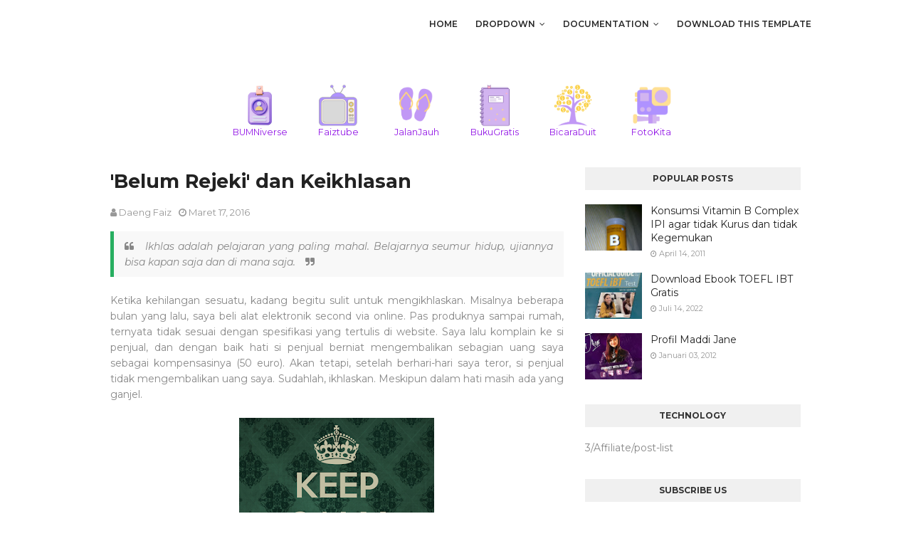

--- FILE ---
content_type: text/html; charset=UTF-8
request_url: http://www.daengfaiz.com/2016/03/belum-rejeki-dan-keikhlasan.html
body_size: 43174
content:
<!DOCTYPE html>
<html class='ltr' dir='ltr' xmlns='http://www.w3.org/1999/xhtml' xmlns:b='http://www.google.com/2005/gml/b' xmlns:data='http://www.google.com/2005/gml/data' xmlns:expr='http://www.google.com/2005/gml/expr'>
<head>
<meta content='width=device-width, initial-scale=1, minimum-scale=1, maximum-scale=1' name='viewport'/>
<title>&#39;Belum Rejeki&#39; dan Keikhlasan</title>
<meta content='text/html; charset=UTF-8' http-equiv='Content-Type'/>
<!-- Chrome, Firefox OS and Opera -->
<meta content='#f8f8f8' name='theme-color'/>
<!-- Windows Phone -->
<meta content='#f8f8f8' name='msapplication-navbutton-color'/>
<meta content='blogger' name='generator'/>
<link href='http://www.daengfaiz.com/favicon.ico' rel='icon' type='image/x-icon'/>
<link href='http://www.daengfaiz.com/2016/03/belum-rejeki-dan-keikhlasan.html' rel='canonical'/>
<link rel="alternate" type="application/atom+xml" title="Daeng Faiz - Atom" href="http://www.daengfaiz.com/feeds/posts/default" />
<link rel="alternate" type="application/rss+xml" title="Daeng Faiz - RSS" href="http://www.daengfaiz.com/feeds/posts/default?alt=rss" />
<link rel="service.post" type="application/atom+xml" title="Daeng Faiz - Atom" href="https://www.blogger.com/feeds/4539565334844906313/posts/default" />

<link rel="alternate" type="application/atom+xml" title="Daeng Faiz - Atom" href="http://www.daengfaiz.com/feeds/7675342796031937791/comments/default" />
<!--Can't find substitution for tag [blog.ieCssRetrofitLinks]-->
<link href='https://blogger.googleusercontent.com/img/b/R29vZ2xl/AVvXsEhlLslVnZgx3Q8aexT5YvoKTPHQGa1p1xkcs_V36mkGdMkyHL-7I5b5TFm1-D4ESgEvst1e-VD2h5uj4o-vgoTMErPK4dXNNIiFA36sQMUVQ1ab7Zk9VkSr1wb-gc7WyLQfvuM3c7GZRxia/s320/ikhlas.png' rel='image_src'/>
<meta content='http://www.daengfaiz.com/2016/03/belum-rejeki-dan-keikhlasan.html' property='og:url'/>
<meta content='&#39;Belum Rejeki&#39; dan Keikhlasan' property='og:title'/>
<meta content=' Ikhlas adalah pelajaran yang paling mahal. Belajarnya seumur hidup, ujiannya bisa kapan saja dan di mana saja.      Ketika kehilangan sesua...' property='og:description'/>
<meta content='https://blogger.googleusercontent.com/img/b/R29vZ2xl/AVvXsEhlLslVnZgx3Q8aexT5YvoKTPHQGa1p1xkcs_V36mkGdMkyHL-7I5b5TFm1-D4ESgEvst1e-VD2h5uj4o-vgoTMErPK4dXNNIiFA36sQMUVQ1ab7Zk9VkSr1wb-gc7WyLQfvuM3c7GZRxia/w1200-h630-p-k-no-nu/ikhlas.png' property='og:image'/>
<!-- Google Fonts -->
<link href='//fonts.googleapis.com/css?family=Montserrat:400,400i,600,700,700i' media='all' rel='stylesheet' type='text/css'/>
<link href='https://stackpath.bootstrapcdn.com/font-awesome/4.7.0/css/font-awesome.min.css' rel='stylesheet'/>
<!-- Template Style CSS -->
<style type='text/css'>@font-face{font-family:'Roboto';font-style:normal;font-weight:400;font-stretch:100%;font-display:swap;src:url(//fonts.gstatic.com/s/roboto/v50/KFOMCnqEu92Fr1ME7kSn66aGLdTylUAMQXC89YmC2DPNWubEbVmZiAr0klQmz24O0g.woff2)format('woff2');unicode-range:U+0460-052F,U+1C80-1C8A,U+20B4,U+2DE0-2DFF,U+A640-A69F,U+FE2E-FE2F;}@font-face{font-family:'Roboto';font-style:normal;font-weight:400;font-stretch:100%;font-display:swap;src:url(//fonts.gstatic.com/s/roboto/v50/KFOMCnqEu92Fr1ME7kSn66aGLdTylUAMQXC89YmC2DPNWubEbVmQiAr0klQmz24O0g.woff2)format('woff2');unicode-range:U+0301,U+0400-045F,U+0490-0491,U+04B0-04B1,U+2116;}@font-face{font-family:'Roboto';font-style:normal;font-weight:400;font-stretch:100%;font-display:swap;src:url(//fonts.gstatic.com/s/roboto/v50/KFOMCnqEu92Fr1ME7kSn66aGLdTylUAMQXC89YmC2DPNWubEbVmYiAr0klQmz24O0g.woff2)format('woff2');unicode-range:U+1F00-1FFF;}@font-face{font-family:'Roboto';font-style:normal;font-weight:400;font-stretch:100%;font-display:swap;src:url(//fonts.gstatic.com/s/roboto/v50/KFOMCnqEu92Fr1ME7kSn66aGLdTylUAMQXC89YmC2DPNWubEbVmXiAr0klQmz24O0g.woff2)format('woff2');unicode-range:U+0370-0377,U+037A-037F,U+0384-038A,U+038C,U+038E-03A1,U+03A3-03FF;}@font-face{font-family:'Roboto';font-style:normal;font-weight:400;font-stretch:100%;font-display:swap;src:url(//fonts.gstatic.com/s/roboto/v50/KFOMCnqEu92Fr1ME7kSn66aGLdTylUAMQXC89YmC2DPNWubEbVnoiAr0klQmz24O0g.woff2)format('woff2');unicode-range:U+0302-0303,U+0305,U+0307-0308,U+0310,U+0312,U+0315,U+031A,U+0326-0327,U+032C,U+032F-0330,U+0332-0333,U+0338,U+033A,U+0346,U+034D,U+0391-03A1,U+03A3-03A9,U+03B1-03C9,U+03D1,U+03D5-03D6,U+03F0-03F1,U+03F4-03F5,U+2016-2017,U+2034-2038,U+203C,U+2040,U+2043,U+2047,U+2050,U+2057,U+205F,U+2070-2071,U+2074-208E,U+2090-209C,U+20D0-20DC,U+20E1,U+20E5-20EF,U+2100-2112,U+2114-2115,U+2117-2121,U+2123-214F,U+2190,U+2192,U+2194-21AE,U+21B0-21E5,U+21F1-21F2,U+21F4-2211,U+2213-2214,U+2216-22FF,U+2308-230B,U+2310,U+2319,U+231C-2321,U+2336-237A,U+237C,U+2395,U+239B-23B7,U+23D0,U+23DC-23E1,U+2474-2475,U+25AF,U+25B3,U+25B7,U+25BD,U+25C1,U+25CA,U+25CC,U+25FB,U+266D-266F,U+27C0-27FF,U+2900-2AFF,U+2B0E-2B11,U+2B30-2B4C,U+2BFE,U+3030,U+FF5B,U+FF5D,U+1D400-1D7FF,U+1EE00-1EEFF;}@font-face{font-family:'Roboto';font-style:normal;font-weight:400;font-stretch:100%;font-display:swap;src:url(//fonts.gstatic.com/s/roboto/v50/KFOMCnqEu92Fr1ME7kSn66aGLdTylUAMQXC89YmC2DPNWubEbVn6iAr0klQmz24O0g.woff2)format('woff2');unicode-range:U+0001-000C,U+000E-001F,U+007F-009F,U+20DD-20E0,U+20E2-20E4,U+2150-218F,U+2190,U+2192,U+2194-2199,U+21AF,U+21E6-21F0,U+21F3,U+2218-2219,U+2299,U+22C4-22C6,U+2300-243F,U+2440-244A,U+2460-24FF,U+25A0-27BF,U+2800-28FF,U+2921-2922,U+2981,U+29BF,U+29EB,U+2B00-2BFF,U+4DC0-4DFF,U+FFF9-FFFB,U+10140-1018E,U+10190-1019C,U+101A0,U+101D0-101FD,U+102E0-102FB,U+10E60-10E7E,U+1D2C0-1D2D3,U+1D2E0-1D37F,U+1F000-1F0FF,U+1F100-1F1AD,U+1F1E6-1F1FF,U+1F30D-1F30F,U+1F315,U+1F31C,U+1F31E,U+1F320-1F32C,U+1F336,U+1F378,U+1F37D,U+1F382,U+1F393-1F39F,U+1F3A7-1F3A8,U+1F3AC-1F3AF,U+1F3C2,U+1F3C4-1F3C6,U+1F3CA-1F3CE,U+1F3D4-1F3E0,U+1F3ED,U+1F3F1-1F3F3,U+1F3F5-1F3F7,U+1F408,U+1F415,U+1F41F,U+1F426,U+1F43F,U+1F441-1F442,U+1F444,U+1F446-1F449,U+1F44C-1F44E,U+1F453,U+1F46A,U+1F47D,U+1F4A3,U+1F4B0,U+1F4B3,U+1F4B9,U+1F4BB,U+1F4BF,U+1F4C8-1F4CB,U+1F4D6,U+1F4DA,U+1F4DF,U+1F4E3-1F4E6,U+1F4EA-1F4ED,U+1F4F7,U+1F4F9-1F4FB,U+1F4FD-1F4FE,U+1F503,U+1F507-1F50B,U+1F50D,U+1F512-1F513,U+1F53E-1F54A,U+1F54F-1F5FA,U+1F610,U+1F650-1F67F,U+1F687,U+1F68D,U+1F691,U+1F694,U+1F698,U+1F6AD,U+1F6B2,U+1F6B9-1F6BA,U+1F6BC,U+1F6C6-1F6CF,U+1F6D3-1F6D7,U+1F6E0-1F6EA,U+1F6F0-1F6F3,U+1F6F7-1F6FC,U+1F700-1F7FF,U+1F800-1F80B,U+1F810-1F847,U+1F850-1F859,U+1F860-1F887,U+1F890-1F8AD,U+1F8B0-1F8BB,U+1F8C0-1F8C1,U+1F900-1F90B,U+1F93B,U+1F946,U+1F984,U+1F996,U+1F9E9,U+1FA00-1FA6F,U+1FA70-1FA7C,U+1FA80-1FA89,U+1FA8F-1FAC6,U+1FACE-1FADC,U+1FADF-1FAE9,U+1FAF0-1FAF8,U+1FB00-1FBFF;}@font-face{font-family:'Roboto';font-style:normal;font-weight:400;font-stretch:100%;font-display:swap;src:url(//fonts.gstatic.com/s/roboto/v50/KFOMCnqEu92Fr1ME7kSn66aGLdTylUAMQXC89YmC2DPNWubEbVmbiAr0klQmz24O0g.woff2)format('woff2');unicode-range:U+0102-0103,U+0110-0111,U+0128-0129,U+0168-0169,U+01A0-01A1,U+01AF-01B0,U+0300-0301,U+0303-0304,U+0308-0309,U+0323,U+0329,U+1EA0-1EF9,U+20AB;}@font-face{font-family:'Roboto';font-style:normal;font-weight:400;font-stretch:100%;font-display:swap;src:url(//fonts.gstatic.com/s/roboto/v50/KFOMCnqEu92Fr1ME7kSn66aGLdTylUAMQXC89YmC2DPNWubEbVmaiAr0klQmz24O0g.woff2)format('woff2');unicode-range:U+0100-02BA,U+02BD-02C5,U+02C7-02CC,U+02CE-02D7,U+02DD-02FF,U+0304,U+0308,U+0329,U+1D00-1DBF,U+1E00-1E9F,U+1EF2-1EFF,U+2020,U+20A0-20AB,U+20AD-20C0,U+2113,U+2C60-2C7F,U+A720-A7FF;}@font-face{font-family:'Roboto';font-style:normal;font-weight:400;font-stretch:100%;font-display:swap;src:url(//fonts.gstatic.com/s/roboto/v50/KFOMCnqEu92Fr1ME7kSn66aGLdTylUAMQXC89YmC2DPNWubEbVmUiAr0klQmz24.woff2)format('woff2');unicode-range:U+0000-00FF,U+0131,U+0152-0153,U+02BB-02BC,U+02C6,U+02DA,U+02DC,U+0304,U+0308,U+0329,U+2000-206F,U+20AC,U+2122,U+2191,U+2193,U+2212,U+2215,U+FEFF,U+FFFD;}</style>
<style id='page-skin-1' type='text/css'><!--
/*
-----------------------------------------------
Blogger Template Style
Name:        Affiliation
Version:     Free Version
Version:     2.0
Author:      Sora Templates
Author Url:  https://www.soratemplates.com/
----------------------------------------------- */
/*-- Reset CSS --*/
a,abbr,acronym,address,applet,b,big,blockquote,body,caption,center,cite,code,dd,del,dfn,div,dl,dt,em,fieldset,font,form,h1,h2,h3,h4,h5,h6,html,i,iframe,img,ins,kbd,label,legend,li,object,p,pre,q,s,samp,small,span,strike,strong,sub,sup,table,tbody,td,tfoot,th,thead,tr,tt,u,ul,var{
padding:0;
border:0;
outline:0;
vertical-align:baseline;
background:0 0;
text-decoration:none
}
form,textarea,input,button{
-webkit-appearance:none;
-moz-appearance:none;
appearance:none;
border-radius:0
}
dl,ul{
list-style-position:inside;
font-weight:400;
list-style:none
}
ul li{
list-style:none
}
caption,th{
text-align:center
}
img{
border:none;
position:relative
}
a,a:visited{
text-decoration:none
}
.clearfix{
clear:both
}
.section,.widget,.widget ul{
margin:0;
padding:0
}
a{
color:#9b20cc
}
a:hover{
color:#222222
}
.post-body a:visited {
color:red;
}
a img{
border:0
}
abbr{
text-decoration:none
}
.CSS_LIGHTBOX{
z-index:999999!important
}
.separator a{
clear:none!important;
float:none!important;
margin-left:0!important;
margin-right:0!important
}
#navbar-iframe,.widget-item-control,a.quickedit,.home-link,.feed-links{
display:none!important
}
.center{
display:table;
margin:0 auto;
position:relative
}
.widget > h2,.widget > h3{
display:none
}
/*-- Body Content CSS --*/
body{
background-color:#fff;
font-family:'Montserrat',sans-serif;
font-size:14px;
font-weight:400;
color:#888888;
word-wrap:break-word;
margin:0;
padding:0
}
.row{
width:1000px
}
#content-wrapper{
float:left;
width:100%;
margin:65px 0
}
.item #content-wrapper{
margin:40px 0
}
#content-wrapper > .container{
position:relative;
margin:0 auto
}
#main-wrapper{
overflow:hidden;
padding:0;
margin:0 -7px
}
.item #main-wrapper{
margin:0;
float: left;
overflow: hidden;
width: 66.66666667%;
box-sizing: border-box;
word-wrap: break-word;
padding: 0 15px;
margin: 0;
}
}
#btemplates-icons-menu .LinkList {
text-align: center;
}
#btemplates-icons-menu .LinkList h2 {
display: none;
}
#btemplates-icons-menu .LinkList ul {
list-style: none;
display: flex;
flex-wrap: wrap;
justify-content: center;
padding: 0;
list-style: none;
}
#btemplates-icons-menu .LinkList li {
display: inline;
margin-right: 2rem;
text-align: center;
font-size: 90%;
display: inline-block;
text-align: center;
margin: 10px;
width: 90px;
}
#btemplates-icons-menu .LinkList li a {
color: #9419e6;
}
#btemplates-icons-menu .LinkList li a .menu-icon {
display: flex;
justify-content: center;
align-items: center;
transition-property: opacity, transform;
transition-duration: 0.25s;
transition-timing-function: ease-in-out;
}
#btemplates-icons-menu .LinkList li a:hover .menu-icon {
opacity: 0.8;
transform: translateY(-5px);
}
#btemplates-icons-menu .LinkList li a img {
width: 60px;
height: 60px;
display: flex;
justify-content: center;
align-items: center;
}
#btemplates-icons-menu .LinkList li a span {
}
#btemplates-icons-menu .widget h2 {
display: none;
}
#btemplates-icons-menu .widget, #btemplates-popular-posts .widget {
margin-bottom: 2rem;
}
@media (max-width: 600px) {
#btemplates-icons-menu .LinkList li {
width: 25%;
}
#btemplates-icons-menu .menu-icon img {
width: 60px;
height: 60px;
}
}
#sidebar-wrapper{
display:none;
float: right;
overflow: hidden;
width: 33.33333333%;
box-sizing: border-box;
word-wrap: break-word;
padding: 0 15px;
}
.item #sidebar-wrapper {
display:block;
}
.sidebar .widget{
position:relative;
overflow:hidden;
background-color:#fff;
box-sizing:border-box;
padding:0;
margin:0 0 35px
}
.sidebar .widget-title{
position:relative;
float:left;
width:100%;
height:32px;
background-color:#f0f0f0;
display:block;
margin:0 0 20px
}
.sidebar .widget-title > h3{
position:relative;
display:block;
height:32px;
font-size:12px;
color:#333333;
font-weight:700;
line-height:32px;
text-align:center;
text-transform:uppercase;
padding:0 15px;
margin:0;
border-radius:2px 2px 0 0
}
.sidebar .widget-content{
float:left;
width:100%;
margin:0
}
.list-label li{
position:relative;
display:block;
padding:8px 0;
border-top:1px dotted #eaeaea
}
.list-label li:first-child{
padding:0 0 8px;
border-top:0
}
.list-label li:last-child{
padding-bottom:0;
border-bottom:0
}
.list-label li a{
display:block;
color:#222222;
font-size:13px;
font-weight:400;
text-transform:capitalize;
transition:color .17s
}
.list-label li a:before{
content:"\f105";
float:left;
color:#222222;
font-size:12px;
font-weight:400;
font-family:FontAwesome;
margin:0 3px 0 0;
transition:color .17s
}
.list-label li a:hover{
color:#9b20cc
}
.list-label .label-count{
position:relative;
float:right;
font-weight:400
}
.cloud-label li{
position:relative;
float:left;
margin:0 5px 5px 0
}
.cloud-label li a{
display:block;
height:26px;
background-color:#fff;
color:#222222;
font-size:12px;
line-height:26px;
font-weight:400;
padding:0 10px;
border:1px solid #eaeaea;
border-radius:3px;
transition:all .17s ease
}
.cloud-label li a:hover{
color:#9b20cc
}
.cloud-label .label-count{
display:none
}
.sidebar .FollowByEmail > .widget-title > h3{
margin:0
}
.FollowByEmail .widget-content{
position:relative;
overflow:hidden;
background-color:#9b20cc;
font-weight:400;
text-align:center;
box-sizing:border-box;
padding:20px
}
.FollowByEmail .widget-content > h3{
font-size:18px;
color:#fff;
font-weight:700;
margin:0 0 13px
}
.FollowByEmail .before-text{
font-size:13px;
color:#fff;
line-height:1.4em;
margin:0 0 15px;
display:block;
padding:0 15px;
overflow:hidden
}
.FollowByEmail .follow-by-email-inner{
position:relative
}
.FollowByEmail .follow-by-email-inner .follow-by-email-address{
width:100%;
height:34px;
color:#888;
font-size:11px;
font-family:inherit;
text-align:center;
padding:0 10px;
margin:0 0 10px;
box-sizing:border-box;
border:1px solid #eaeaea;
transition:ease .17s
}
.FollowByEmail .follow-by-email-inner .follow-by-email-address:focus{
border-color:rgba(0,0,0,0.1)
}
.FollowByEmail .follow-by-email-inner .follow-by-email-submit{
width:100%;
height:34px;
font-family:inherit;
font-size:11px;
color:#fff;
background-color:#222222;
text-transform:uppercase;
text-align:center;
font-weight:700;
cursor:pointer;
margin:0;
border:0;
transition:opacity .17s
}
.FollowByEmail .follow-by-email-inner .follow-by-email-submit:hover{
opacity:.8
}
#ArchiveList ul.flat li{
color:#222222;
font-size:13px;
font-weight:400;
padding:8px 0;
border-bottom:1px dotted #eaeaea
}
#ArchiveList ul.flat li:first-child{
padding-top:0
}
#ArchiveList ul.flat li:last-child{
padding-bottom:0;
border-bottom:0
}
#ArchiveList .flat li > a{
display:block;
color:#222222;
transition:color .17s
}
#ArchiveList .flat li > a:hover{
color:#9b20cc
}
#ArchiveList .flat li > a:before{
content:"\f105";
float:left;
color:#222222;
font-size:12px;
font-weight:400;
font-family:FontAwesome;
margin:0 3px 0 0;
display:inline-block;
transition:color .17s
}
#ArchiveList .flat li > a > span{
position:relative;
float:right;
font-weight:400
}
.PopularPosts .post{
overflow:hidden;
margin:20px 0 0
}
.PopularPosts .post:first-child{
margin:0
}
.PopularPosts .post-image-link{
position:relative;
width:80px;
height:65px;
float:left;
overflow:hidden;
display:block;
vertical-align:middle;
margin:0 12px 0 0
}
.PopularPosts .post-info{
overflow:hidden
}
.PopularPosts .post-title{
font-size:14px;
font-weight:500;
line-height:1.4em;
margin:0 0 5px
}
.PopularPosts .post-title a{
display:block;
color:#222222;
transition:color .17s
}
.PopularPosts .post-title a:hover{
color:#9b20cc
}
.PopularPosts .post-meta{
font-size:11px
}
.PopularPosts .post-date:before{
font-size:10px
}
.FeaturedPost .post-image-link{
display:block;
position:relative;
overflow:hidden;
width:100%;
height:180px;
margin:0 0 13px
}
.FeaturedPost .post-title{
font-size:18px;
overflow:hidden;
font-weight:500;
line-height:1.4em;
margin:0 0 10px
}
.FeaturedPost .post-title a{
color:#222222;
display:block;
transition:color .17s ease
}
.FeaturedPost .post-title a:hover{
color:#9b20cc
}
.Text{
font-size:13px
}
.contact-form-widget form{
font-weight:400
}
.contact-form-name{
float:left;
width:100%;
height:30px;
font-family:inherit;
font-size:13px;
line-height:30px;
box-sizing:border-box;
padding:5px 10px;
margin:0 0 10px;
border:1px solid #eaeaea
}
.contact-form-email{
float:left;
width:100%;
height:30px;
font-family:inherit;
font-size:13px;
line-height:30px;
box-sizing:border-box;
padding:5px 10px;
margin:0 0 10px;
border:1px solid #eaeaea
}
.contact-form-email-message{
float:left;
width:100%;
font-family:inherit;
font-size:13px;
box-sizing:border-box;
padding:5px 10px;
margin:0 0 10px;
border:1px solid #eaeaea
}
.contact-form-button-submit{
float:left;
width:100%;
height:30px;
background-color:#9b20cc;
font-size:13px;
color:#fff;
line-height:30px;
cursor:pointer;
box-sizing:border-box;
padding:0 10px;
margin:0;
border:0;
transition:background .17s ease
}
.contact-form-button-submit:hover{
background-color:#222222
}
.contact-form-error-message-with-border{
float:left;
width:100%;
background-color:#fbe5e5;
font-size:11px;
text-align:center;
line-height:11px;
padding:3px 0;
margin:10px 0;
box-sizing:border-box;
border:1px solid #fc6262
}
.contact-form-success-message-with-border{
float:left;
width:100%;
background-color:#eaf6ff;
font-size:11px;
text-align:center;
line-height:11px;
padding:3px 0;
margin:10px 0;
box-sizing:border-box;
border:1px solid #5ab6f9
}
.contact-form-cross{
margin:0 0 0 3px
}
.contact-form-error-message,.contact-form-success-message{
margin:0
}
.BlogSearch .search-input{
float:left;
width:75%;
height:30px;
background-color:#fff;
font-weight:400;
font-size:13px;
line-height:30px;
box-sizing:border-box;
padding:5px 10px;
border:1px solid #eaeaea;
border-right-width:0
}
.BlogSearch .search-action{
float:right;
width:25%;
height:30px;
font-family:inherit;
font-size:13px;
line-height:30px;
cursor:pointer;
box-sizing:border-box;
background-color:#9b20cc;
color:#fff;
padding:0 5px;
border:0;
transition:background .17s ease
}
.BlogSearch .search-action:hover{
background-color:#222222
}
.Profile .profile-img{
float:left;
width:80px;
height:80px;
margin:0 15px 0 0;
transition:all .17s ease
}
.Profile .profile-datablock{
margin:0
}
.Profile .profile-data .g-profile{
display:block;
font-size:14px;
color:#222222;
margin:0 0 5px;
transition:color .17s ease
}
.Profile .profile-data .g-profile:hover{
color:#9b20cc
}
.Profile .profile-info > .profile-link{
color:#222222;
font-size:11px;
margin:5px 0 0;
transition:color .17s ease
}
.Profile .profile-info > .profile-link:hover{
color:#9b20cc
}
.Profile .profile-datablock .profile-textblock{
display:none
}
.common-widget .LinkList ul li,.common-widget .PageList ul li{
width:calc(50% - 5px);
padding:7px 0 0
}
.common-widget .LinkList ul li:nth-child(odd),.common-widget .PageList ul li:nth-child(odd){
float:left
}
.common-widget .LinkList ul li:nth-child(even),.common-widget .PageList ul li:nth-child(even){
float:right
}
.common-widget .LinkList ul li a,.common-widget .PageList ul li a{
display:block;
color:#222222;
font-size:13px;
font-weight:400;
transition:color .17s ease
}
.common-widget .LinkList ul li a:hover,.common-widget .PageList ul li a:hover{
color:#9b20cc
}
.common-widget .LinkList ul li:first-child,.common-widget .LinkList ul li:nth-child(2),.common-widget .PageList ul li:first-child,.common-widget .PageList ul li:nth-child(2){
padding:0
}
.post-image-wrap{
position:relative;
display:block
}
.post-image-link:hover:after,.post-image-wrap:hover .post-image-link:after{
opacity:1
}
.post-image-link,.comments .avatar-image-container{
background-color:#f9f9f9
}
.post-thumb{
display:block;
position:relative;
width:100%;
height:100%;
object-fit:cover;
object-position: center;
z-index:1;
opacity: 0;
transition:opacity .17s ease,transform .17s ease
}
.post-thumb.lazy-yard {
opacity: 1;
}
.widget-title > h3{
display:none
}
.custom-widget li{
overflow:hidden;
margin:20px 0 0
}
.custom-widget li:first-child{
padding:0;
margin:0;
border:0
}
.custom-widget .post-image-link{
position:relative;
width:80px;
height:60px;
float:left;
overflow:hidden;
display:block;
vertical-align:middle;
margin:0 12px 0 0
}
.custom-widget .post-info{
overflow:hidden
}
.custom-widget .post-title{
overflow:hidden;
font-size:13px;
font-weight:400;
line-height:1.5em;
margin:0 0 3px
}
.custom-widget .post-title a{
display:block;
color:#222222;
transition:color .17s
}
.custom-widget li:hover .post-title a{
color:#9b20cc
}
.custom-widget .post-meta{
font-size:12px
}
#top-bar{
width:100%;
height:50px;
background-color:#9b20cc;
overflow:hidden;
margin:0;
border-bottom:1px solid #eaeaea
}
#top-bar .container{
margin:0 auto
}
.top-bar-nav{
position:relative;
float:left;
display:block
}
.top-bar-nav .widget > .widget-title{
display:none
}
.top-bar-nav ul li{
float:left
}
.top-bar-nav ul li > a{
height:50px;
display:block;
color:#fff;
font-size:12px;
font-weight:400;
line-height:50px;
margin:0 10px 0 0;
padding:0 5px;
transition:color .17s
}
.top-bar-nav ul li:first-child > a{
padding:0 5px 0 0
}
.top-bar-nav ul > li:hover > a{
color:#222222
}
.top-bar-social{
position:relative;
float:right;
display:block;
margin: 8px 0 0;
}
.top-bar-social .widget > .widget-title{
display:none
}
.top-bar-social ul > li{
float:left;
display:inline-block
}
.top-bar-social ul > li > a{
display:block;
width:30px;
height:30px;
border:1px solid #ffffff;
color:#ffffff;
font-size:14px;
text-align:center;
line-height:30px;
padding:0;
margin:0 0 0 10px;
transition:all .17s ease;
}
.top-bar-social ul > li:hover > a{
color:#222222
}
.social a:before{
display:inline-block;
font-family:FontAwesome;
font-style:normal;
font-weight:400
}
.social .facebook a:before{
content:"\f230"
}
.social .facebook-f a:before{
content:"\f09a"
}
.social .twitter a:before{
content:"\f099"
}
.social .gplus a:before{
content:"\f0d5"
}
.social .rss a:before{
content:"\f09e"
}
.social .youtube a:before{
content:"\f16a"
}
.social .skype a:before{
content:"\f17e"
}
.social .stumbleupon a:before{
content:"\f1a4"
}
.social .tumblr a:before{
content:"\f173"
}
.social .vk a:before{
content:"\f189"
}
.social .stack-overflow a:before{
content:"\f16c"
}
.social .github a:before{
content:"\f09b"
}
.social .linkedin a:before{
content:"\f0e1"
}
.social .dribbble a:before{
content:"\f17d"
}
.social .soundcloud a:before{
content:"\f1be"
}
.social .behance a:before{
content:"\f1b4"
}
.social .digg a:before{
content:"\f1a6"
}
.social .instagram a:before{
content:"\f16d"
}
.social .pinterest a:before{
content:"\f0d2"
}
.social .pinterest-p a:before{
content:"\f231"
}
.social .twitch a:before{
content:"\f1e8"
}
.social .delicious a:before{
content:"\f1a5"
}
.social .codepen a:before{
content:"\f1cb"
}
.social .reddit a:before{
content:"\f1a1"
}
.social .whatsapp a:before{
content:"\f232"
}
.social .snapchat a:before{
content:"\f2ac"
}
.social .email a:before{
content:"\f0e0"
}
.social .external-link a:before{
content:"\f14c"
}
.social-color .facebook a,.social-color .facebook-f a{
background-color:#3b5999
}
.social-color .twitter a{
background-color:#00acee
}
.social-color .gplus a{
background-color:#db4a39
}
.social-color .youtube a{
background-color:#db4a39
}
.social-color .instagram a{
background-color:#bc3490
}
.social-color .pinterest a,.social-color .pinterest-p a{
background-color:#ca2127
}
.social-color .dribbble a{
background-color:#ea4c89
}
.social-color .linkedin a{
background-color:#0077b5
}
.social-color .tumblr a{
background-color:#365069
}
.social-color .twitch a{
background-color:#6441a5
}
.social-color .rss a{
background-color:#ffc200
}
.social-color .skype a{
background-color:#00aff0
}
.social-color .stumbleupon a{
background-color:#eb4823
}
.social-color .vk a{
background-color:#4a76a8
}
.social-color .stack-overflow a{
background-color:#f48024
}
.social-color .github a{
background-color:#24292e
}
.social-color .soundcloud a{
background-color:#ff5400
}
.social-color .behance a{
background-color:#191919
}
.social-color .digg a{
background-color:#1b1a19
}
.social-color .delicious a{
background-color:#0076e8
}
.social-color .codepen a{
background-color:#000
}
.social-color .reddit a{
background-color:#ff4500
}
.social-color .whatsapp a{
background-color:#3fbb50
}
.social-color .snapchat a{
background-color:#ffe700
}
.social-color .email a{
background-color:#888
}
.social-color .external-link a{
background-color:#222222
}
#header-wrap{
position:relative;
width:100%;
height:68px;
z-index:1010;
}
#header-wrap .container{
margin:0 auto;
position:relative
}
.header-logo{
position:relative;
float:left;
height:38px;
margin:8px 0 0
}
.header-logo .header-brand{
display:inline-block;
line-height:0
}
.header-logo img{
max-width:100%;
height:38px;
vertical-align:middle
}
.header-logo h1{
color:#222222;
font-size:20px;
line-height:38px;
margin:0
}
.header-logo p{
font-size:12px;
margin:5px 0 0
}
#main-menu{
float:right
}
#main-menu .widget,#main-menu .widget > .widget-title{
display:none
}
#main-menu .show-menu{
display:block
}
#main-menu{
position:relative;
height:68px;
z-index:15
}
#main-menu ul > li{
float:left;
position:relative;
margin:0;
padding:0;
transition:color .17s
}
#main-menu ul > li > a{
position:relative;
color:#262626;
font-size:12px;
font-weight:600;
text-transform:uppercase;
line-height:68px;
display:inline-block;
text-decoration:none;
padding:0 10px;
margin:0 0 0 5px;
transition:color .17s
}
#main-menu #main-menu-nav > li:last-child > a{
padding:0 0 0 10px
}
#main-menu ul > li > a:hover{
color:#9b20cc
}
#main-menu ul > li > ul{
position:absolute;
float:left;
left:0;
top:68px;
width:180px;
background-color:#222222;
z-index:99999;
margin-top:0;
padding:0;
visibility:hidden;
opacity:0
}
#main-menu ul > li > ul > li > ul{
position:absolute;
float:left;
top:0;
left:100%;
margin-left:0
}
#main-menu ul > li > ul > li{
display:block;
float:none;
position:relative;
transition:background .17s ease
}
#main-menu ul > li > ul > li a{
display:block;
height:34px;
font-size:11px;
color:#ffffff;
line-height:34px;
box-sizing:border-box;
padding:0 15px;
margin:0
}
#main-menu ul > li > ul > li:hover{
background-color:#9b20cc
}
#main-menu ul > li > ul > li:hover > a{
color:#fff
}
#main-menu ul > li.has-sub > a:after{
content:'\f107';
float:right;
font-family:FontAwesome;
font-size:12px;
font-weight:400;
margin:0 0 0 6px
}
#main-menu ul > li > ul > li.has-sub > a:after{
content:'\f105';
float:right;
margin:0
}
#main-menu ul > li:hover > ul,#main-menu ul > li > ul > li:hover > ul{
visibility:visible;
opacity:1
}
#main-menu ul ul{
transition:all .17s ease
}
.mobile-menu-toggle{
display:none;
position:absolute;
right:0;
top:0;
height:68px;
line-height:68px;
z-index:20;
color:#262626;
font-size:21px;
font-weight:400;
text-align:left;
cursor:pointer;
padding:0 0 0 20px;
transition:color .17s ease
}
.mobile-menu-toggle:before{
content:"\f0c9";
font-family:FontAwesome
}
.nav-active .mobile-menu-toggle:before{
content:"\f00d";
font-family:FontAwesome
}
.mobile-menu-toggle:hover{
color:#9b20cc
}
.overlay{
display:none;
position:fixed;
top:0;
left:0;
right:0;
bottom:0;
z-index:990;
background:rgba(0,0,0,0.8)
}
.mobile-menu-wrap{
display:none
}
.mobile-menu{
position:absolute;
top:68px;
left:0;
width:100%;
background-color:#222222;
box-sizing:border-box;
visibility:hidden;
z-index:1000;
opacity:0;
border-top:1px solid rgba(255,255,255,0.05);
transition:all .17s ease
}
.nav-active .mobile-menu{
visibility:visible;
opacity:1
}
.mobile-menu > ul{
margin:0
}
.mobile-menu .m-sub{
display:none;
padding:0
}
.mobile-menu ul li{
position:relative;
display:block;
overflow:hidden;
float:left;
width:100%;
font-size:11px;
font-weight:600;
text-transform:uppercase;
line-height:38px;
border-bottom:1px solid rgba(255,255,255,0.05)
}
.mobile-menu ul li:last-child{
border-bottom:0
}
.mobile-menu > ul li ul{
overflow:hidden
}
.mobile-menu ul li a{
color:#ffffff;
padding:0 20px;
display:block;
transition:all .17s ease
}
.mobile-menu ul li a:hover{
color:#9b20cc
}
.mobile-menu ul li.has-sub .submenu-toggle{
position:absolute;
top:0;
right:0;
color:#ffffff;
cursor:pointer;
border-left:1px solid rgba(255,255,255,0.05)
}
.mobile-menu ul li.has-sub .submenu-toggle:after{
content:'\f105';
font-family:FontAwesome;
font-weight:400;
float:right;
width:38px;
font-size:16px;
line-height:38px;
text-align:center;
transition:all .17s ease
}
.mobile-menu ul li.has-sub .submenu-toggle:hover{
color:#9b20cc
}
.mobile-menu ul li.has-sub.show > .submenu-toggle:after{
transform:rotate(90deg)
}
.mobile-menu ul li ul li:first-child{
border-top:1px solid rgba(255,255,255,0.05)
}
.mobile-menu ul li ul li{
background-color:rgba(255,255,255,0.05)
}
#intro-wrap{
display:none;
position:relative;
float:left;
width:100%;
z-index:2;
margin:0
}
#main-intro{
position:relative;
float:center;
width:100%;
height:500px;
background-repeat:no-repeat;
background-size:cover;
background-position:center;
}
#main-intro .widget{
height:100%;
width:100%;
display:block;
overflow:hidden
}
.intro-content{
position:absolute;
top:50%;
left:50%;
transform:translate(-50%,-50%);
width:520px;
text-align:center;
margin:0
}
.intro-title{
font-size:37px;
color:#ffffff;
font-weight:700;
margin:0 0 30px
}
.intro-snippet{
font-size:14px;
line-height:25px;
color:#bbbbbb;
margin:0
}
.intro-action a{
display:inline-block;
height:40px;
background-color:#9b20cc;
font-size:14px;
color:#fff;
line-height:40px;
padding:0 25px;
margin:30px 0 0;
border-radius:3px;
transition:background .17s ease
}
.intro-action a:hover{
background-color:#222222
}
#brand-services-wrap{
display:none;
float:left;
width:100%;
background-color:#9b20cc;
padding:30px 0
}
#brand-services-wrap .container {
position: relative;
margin: 0 auto;
}
#brand-services-wrap li{
float: left;
width: calc(100% / 5);
box-sizing: border-box;
padding: 0 20px;
}
#intro-author-wrap{
display:none;
position:relative;
float:left;
width:100%;
padding:75px 0 0;
margin:0
}
#intro-author-wrap .container{
position:relative;
margin:0 auto
}
.author-intro-widgets .author-list {
width: calc(100% / 3);
float: left;
}
.author-intro-widgets .left-side-widget .widget, .author-intro-widgets .right-side-widget .widget {
margin-bottom:15px;
}
#intro-author-photo{
position:relative;
float:left;
width:100%;
height:400px;
box-sizing:border-box;
padding:0 10px
}
#intro-author-photo .author-image{
position:relative;
display:block;
width:100%;
height:100%;
background-repeat:no-repeat;
background-size:cover;
margin:0
}
#intro-author-heading{
position:relative;
text-align:center;
margin-bottom: 30px;
}
.author-title{
display:block;
font-size:27px;
color:#222222;
font-weight:700;
margin:15px 0 20px
}
.author-snippet{
font-size:14px;
line-height:24px;
margin:0
}
#intro-services-wrap{
display:none;
float:left;
width:100%;
background-color:#f8f8f8;
padding:80px 0
}
#intro-services-wrap .container{
position:relative;
margin:0 auto
}
#intro-services{
display:block;
margin:0 -20px
}
#intro-services .widget{
float:left;
width:calc(100% / 3);
box-sizing:border-box;
padding:0 20px
}
.service-content{
display:block;
text-align:center
}
.service-icon{
display:inline-block;
width:70px;
height:70px;
text-align:center;
border-radius:100%;
overflow:hidden
}
.service-icon img{
display:block;
width:100%;
height:100%;
object-fit:cover;
border-radius:100%;
color:transparent
}
.service-icon i{
display:block;
background-color:#f2f2f2;
font-size:30px;
color:#9b20cc;
line-height:70px;
font-weight:400;
font-style:normal;
margin:0
}
.author-intro-widgets .author-list .service-icon i {
background-color:transparent;
}
.author-intro-widgets .left-side-widget .service-icon {
float:right;
}
.author-intro-widgets .author-list .service-content-details {
overflow:hidden;
}
.author-intro-widgets .left-side-widget .service-content {
text-align:right;
}
.author-intro-widgets .right-side-widget .service-icon {
float:left;
}
.author-intro-widgets .right-side-widget .service-content {
text-align:left;
}
.service-title{
font-size:14px;
color:#222222;
font-weight:700;
text-transform:uppercase;
margin:25px 0 15px
}
.author-intro-widgets .author-list  .service-title{
margin:15px 0 10px;
}
overflow:hidden;
}
.service-snippet{
font-size:14px;
line-height:24px;
margin:0
}
.head-text{
float:left;
width:100%;
text-align:center;
margin:0 0 50px
}
.head-text .widget-title > h3{
display:block;
font-size:27px;
color:#222222;
font-weight:700;
margin:0 0 20px
}
.head-text .widget-content{
font-size:14px;
margin:0
}
#testimonial-wrap{
display:none;
float:left;
width:100%;
margin:0 0 75px
}
#testimonial-wrap .container{
position:relative;
margin:0 auto
}
#testimonial{
float:left;
width:100%;
margin:15px 0 0
}
#testimonial .widget{
width: calc(50% - 20px);
float: left;
margin-bottom: 20px;
background: rgba(155, 89, 182, 1);
padding: 15px;
box-sizing: border-box;
border-radius: 12px;
}
#testimonial .widget:nth-child(2), #testimonial .widget:nth-child(4){
float:right;
background: rgba(231, 76, 60, 1);
}
.testi-avatar{
float:left;
width:160px;
height:160px;
overflow:hidden;
border-radius:50%;
margin:0 30px 0 0
}
.testi-avatar img{
display:block;
width:100%;
height:100%;
object-fit:cover;
color:transparent;
margin:0
}
.testi-info{
overflow:hidden
}
.testi-title{
font-size:20px;
color:#efefef;
font-weight:700;
margin:0 0 7px
}
.testi-meta{
font-size:12px;
color:#efefef
}
.testi-snippet{
background-color: #804896;
font-size: 12px;
line-height: 24px;
padding: 15px 18px;
margin: 15px 0 0;
color: #ffffff;
font-style: italic;
border-radius: 3px;
border: 1px solid #753e8a;
font-family: cursive;
letter-spacing: 0.5px;
}
.testi-snippet:before {
content: '\f10d';
display: inline-block;
font-family: FontAwesome;
font-style: normal;
font-weight: 400;
line-height: 1;
-webkit-font-smoothing: antialiased;
-moz-osx-font-smoothing: grayscale;
margin-right: 10px;
color: #fff;
}
.testi-snippet:after {
content: '\f10e';
display: inline-block;
font-family: FontAwesome;
font-style: normal;
font-weight: 400;
line-height: 1;
-webkit-font-smoothing: antialiased;
-moz-osx-font-smoothing: grayscale;
margin-left: 10px;
color: #fff;
}
#testimonial .widget:nth-child(2) .testi-snippet, #testimonial .widget:nth-child(4) .testi-snippet {
background-color: #e22310;
border-color: #d41f0d;
}
.main .widget{
position:relative
}
.queryMessage{
overflow:hidden;
color:#222222;
font-size:13px;
font-weight:400;
padding:0 7px;
margin:0 0 25px
}
.queryMessage .search-query,.queryMessage .search-label{
font-weight:600;
text-transform:uppercase
}
.queryMessage .search-query:before,.queryMessage .search-label:before{
content:"\201c"
}
.queryMessage .search-query:after,.queryMessage .search-label:after{
content:"\201d"
}
.queryMessage a.show-more{
display:inline-block;
color:#9b20cc;
text-decoration:underline;
margin:0 0 0 10px
}
.queryEmpty{
font-size:13px;
font-weight:400;
padding:10px 0;
margin:0 0 25px;
text-align:center
}
.blog-post{
display:block;
overflow:hidden;
word-wrap:break-word
}
.index-post-wrap {
position: relative;
float: left;
width: 100%;
}
.grid-posts {
display: flex;
flex-wrap: wrap;
}
.index-post{
position:relative;
float:left;
width:calc(100% / 4);
box-sizing:border-box;
padding:0 7px;
margin:0 0 14px
}
.index-post .post-image-wrap{
float:left;
width:100%;
height:190px;
margin:0
}
.index-post .post-image-wrap .post-image-link{
width:100%;
height:100%;
position:relative;
display:block;
z-index:1;
overflow:hidden
}
.index-post .post-content{
margin:0;
width: 100%;
float: left;
}
.post-image-wrap:hover .post-content{
}
.index-post .post-info{
display: block;
padding: 10px;
border: 1px solid #e4edca;
border-top: 0;
box-sizing: border-box;
border-radius: 0 0 4px 4px;
}
.index-post .post-info > h2{
font-size:15px;
color:#222222;
font-weight:600;
line-height:1.5em;
margin:0 0 10px
}
.post-meta{
color:#989898;
font-weight:400;
font-size: 11px;
text-transform:  capitalize;
padding:0;
}
.index-post .post-meta{
color:#989898
}
.post-meta .post-date{
display:inline-block;
margin:0 7px 0 0
}
.post-meta .post-author, .post-meta .post-date {
float: left;
display: inline-block;
margin: 0 10px 0 0;
}
.post-meta .post-author:before, .post-meta .post-date:before {
font-family: FontAwesome;
font-weight: 400;
margin: 0 3px 0 0;
}
.post-meta .post-author:before {
content: '\f007';
}
.post-meta .post-date:before {
content: '\f017';
}
.post-meta a {
color: #989898;
transition: color .17s;
}
.post-snippet {
position: relative;
display: block;
overflow: hidden;
font-size: 13px;
line-height: 1.6em;
font-weight: 400;
margin: 7px 0 0;
}
.widget iframe,.widget img{
max-width:100%
}
.item-post h1.post-title{
font-size:27px;
color:#222222;
line-height:1.5em;
font-weight:700;
position:relative;
display:block;
margin:0 0 15px
}
.static_page .item-post h1.post-title{
margin:0
}
.item-post .post-header .post-meta{
font-size:13px
}
.item-post .post-body{
display:block;
font-size:14px;
line-height:1.6em;
padding:35px 0 0
}
.static_page .item-post .post-body{
padding:35px 0
}
.item-post .post-outer{
padding:0
}
.item-post .post-body img{
max-width:100%
}
.post-footer{
position:relative;
float:left;
width:100%;
margin:35px 0 40px
}
.post-labels{
float:left;
height:auto;
position:relative
}
.post-labels a{
float:left;
height:26px;
background-color:#f9f9f9;
color:#aaa;
font-size:11px;
font-weight:600;
text-transform:uppercase;
line-height:26px;
padding:0 10px;
margin:0 10px 0 0;
border-radius:3px;
transition:all .17s ease
}
.post-labels a:hover{
background-color:#9b20cc;
color:#fff
}
.post-share{
position:relative;
float:right;
overflow:hidden;
line-height:0
}
ul.share-links{
position:relative
}
.share-links li{
float:left;
box-sizing:border-box;
margin:0 0 0 5px
}
.share-links li.whatsapp-mobile{
display:none
}
.is-mobile li.whatsapp-desktop{
display:none
}
.is-mobile li.whatsapp-mobile{
display:inline-block
}
.share-links li a{
float:left;
display:inline-block;
width:35px;
height:26px;
color:#fff;
font-size:12px;
text-align:center;
line-height:26px;
border-radius:3px;
transition:all .17s ease
}
.share-links li a:before{
font-size:14px
}
.share-links li a:hover{
background-color:#9b20cc;
color:#fff
}
#related-wrap{
margin: 20px 0 30px;
overflow: hidden;
float: left;
width: 100%;
}
#related-wrap .title-wrap {
position: relative;
float: left;
width: 100%;
height: 28px;
background-color: #9b20cc;
display: block;
margin: 0 0 20px;
}
#related-wrap .title-wrap > h3 {
display: block;
font-size: 12px;
color: #ffffff;
font-weight: 600;
line-height: 28px;
text-transform: uppercase;
text-align: center;
padding: 0 15px;
margin: 0;
}
#related-wrap .related-tag{
display:none
}
.related-ready{
float:left;
width:100%
}
.related-ready .loader{
height:178px
}
ul.related-posts{
position:relative;
overflow:hidden;
margin:0 -10px;
padding:0
}
.related-posts .related-item{
width:33.33333333%;
position:relative;
overflow:hidden;
float:left;
display:block;
box-sizing:border-box;
padding:0 10px;
margin:0
}
.related-posts .post-image-link{
width:100%;
height:130px;
position:relative;
overflow:hidden;
display:block
}
.related-posts .post-title{
font-size:13px;
font-weight:600;
line-height:1.5em;
display:block;
margin:7px 0 5px
}
.related-posts .post-title a{
color:#222222;
transition:color .17s
}
.related-posts .related-item:hover .post-title a{
color:#9b20cc
}
.related-posts .post-meta{
font-size:12px
}
.post-nav{
position:relative;
overflow:hidden;
display:block;
margin:0
}
.post-nav .nav-link{
display:block;
height:30px;
background-color:#f9f9f9;
font-size:11px;
color:#aaa;
line-height:30px;
text-transform:uppercase;
font-weight:600;
padding:0 25px;
border-radius:3px;
transition:all .17s ease
}
.post-nav .nav-link:hover{
background-color:#9b20cc;
color:#fff
}
.post-nav span.nav-link:hover{
background-color:#f8f8f8;
color:#999
}
.next-post-link{
float:left
}
.prev-post-link{
float:right
}
.next-post-link:after{
content:"\f104";
float:left;
font-family:FontAwesome;
font-size:13px;
font-weight:400;
text-transform:none;
margin:0 3px 0 0
}
.prev-post-link:before{
content:"\f105";
float:right;
font-family:FontAwesome;
font-size:13px;
font-weight:400;
text-transform:none;
margin:0 0 0 3px
}
#blog-pager{
float:left;
width:100%;
text-align:center;
margin:16px 0 0
}
.blog-pager a{
display:inline-block;
height:32px;
background-color:#9b20cc;
color:#fff;
font-size:14px;
font-weight:400;
line-height:32px;
text-transform:capitalize;
text-align:center;
padding:0 20px;
border-radius:3px;
transition:all .17s ease
}
.blog-pager a:hover{
background-color:#222222
}
.blog-post-comments{
display:none;
overflow:hidden;
background-color:#f8f8f8;
padding:10px 30px;
margin:0 0 40px
}
#comments{
margin:0
}
#gpluscomments{
float:left!important;
width:100%!important;
margin:0 0 25px!important
}
#gpluscomments iframe{
float:left!important;
width:100%
}
.comments{
display:block;
clear:both;
margin:0
}
.comments > h3{
float:left;
width:100%;
font-size:12px;
font-style:italic;
font-weight:400;
margin:0 0 20px
}
.no-comments > h3{
margin:10px 0 15px
}
.comments .comments-content{
float:left;
width:100%;
margin:0
}
#comments h4#comment-post-message{
display:none
}
.comments .comment-block{
position:relative;
background-color:#fdfdfd;
padding:15px;
margin:0 0 0 55px;
border:1px solid #f2f2f2
}
.comments .comment-block:before{
content:'';
position:absolute;
top:8px;
left:-5px;
width:0;
height:0;
border:5px solid #f2f2f2;
border-top-color:transparent;
border-right-color:transparent;
transform:rotate(45deg)
}
.comments .comment-content{
font-size:13px;
line-height:1.6em;
margin:10px 0
}
.comment-thread .comment{
position:relative;
padding:10px 0 0;
margin:10px 0 0;
list-style:none
}
.comment-thread ol{
padding:0;
margin:0 0 20px
}
.comment-thread ol > li:first-child{
padding:0;
margin:0
}
.comment-thread .avatar-image-container{
position:absolute;
top:10px;
left:0;
width:40px;
height:40px;
overflow:hidden
}
.comment-thread ol > li:first-child > .avatar-image-container{
top:0
}
.avatar-image-container img{
width:100%;
height:100%
}
.comments .comment-header .user{
font-size:14px;
color:#222222;
display:inline-block;
font-style:normal;
font-weight:700;
margin:0
}
.comments .comment-header .user a{
color:#222222;
transition:color .17s ease
}
.comments .comment-header .user a:hover{
color:#9b20cc
}
.comments .comment-header .icon.user{
display:none
}
.comments .comment-header .icon.blog-author{
display:inline-block;
font-size:12px;
color:#9b20cc;
font-weight:400;
vertical-align:top;
margin:0 0 0 5px
}
.comments .comment-header .icon.blog-author:before{
content:'\f058';
font-family:FontAwesome
}
.comments .comment-header .datetime{
float:right;
display:inline-block;
margin:0
}
.comment-header .datetime a{
font-size:12px;
color:#aaa;
font-style:italic
}
.comments .comment-actions{
display:block;
margin:0
}
.comments .comment-actions a{
color:#aaa;
font-size:11px;
font-style:italic;
margin:0 15px 0 0;
transition:color .17s ease
}
.comments .comment-actions a:hover{
color:#9b20cc;
text-decoration:underline
}
.loadmore.loaded a{
display:inline-block;
border-bottom:1px solid rgba(0,0,0,0.1);
text-decoration:none;
margin-top:15px
}
.comments .continue{
display:none!important
}
.comments .comment-replies{
padding:0 0 0 55px
}
.thread-expanded .thread-count a,.loadmore{
display:none
}
.comments .footer,.comments .comment-footer{
font-size:13px
}
.comment-form{
margin:0 -7.5px
}
.comment-form > p{
font-size:13px;
padding:10px 0 5px
}
.comment-form > p > a{
color:#222222
}
.comment-form > p > a:hover{
text-decoration:underline
}
.post-body h1,.post-body h2,.post-body h3,.post-body h4,.post-body h5,.post-body h6{
color:#222222;
font-weight:700;
margin:0 0 15px
}
.post-body h1,.post-body h2{
font-size:24px
}
.post-body h3{
font-size:21px
}
.post-body h4{
font-size:18px
}
.post-body h5{
font-size:16px
}
.post-body h6{
font-size:13px
}
blockquote{
background-color:#f8f8f8;
font-style:italic;
padding:10px 15px;
margin:0;
border-left:3px solid #9b20cc
}
blockquote:before,blockquote:after{
display:inline-block;
font-family:FontAwesome;
font-weight:400;
font-style:normal;
line-height:1
}
blockquote:before{
content:'\f10d';
margin:0 10px 0 0
}
blockquote:after{
content:'\f10e';
margin:0 0 0 10px
}
.widget .post-body ul,.widget .post-body ol{
line-height:1.5;
font-weight:400
}
.widget .post-body li{
margin:5px 0;
padding:0;
line-height:1.5
}
.post-body ul{
padding:0 0 0 20px
}
.post-body ul li:before{
content:"\f105";
font-family:FontAwesome;
font-size:13px;
font-weight:900;
margin:0 5px 0 0
}
.post-body u{
text-decoration:underline
}
.post-body a{
transition:color .17s ease
}
.post-body strike{
text-decoration:line-through
}
.contact-form-widget form{
font-weight:400
}
.contact-form-name,.contact-form-email{
float:left;
width:calc(50% - 5px);
height:34px;
background-color:rgba(255,255,255,0.01);
font-family:inherit;
font-size:13px;
color:#fff;
line-height:34px;
box-sizing:border-box;
padding:0 10px;
margin:0 0 10px;
border:1px solid rgba(255,255,255,0.05);
border-radius:3px
}
.contact-form-email{
float:right
}
.contact-form-email-message{
float:left;
width:100%;
background-color:rgba(255,255,255,0.01);
font-family:inherit;
font-size:13px;
color:#fff;
box-sizing:border-box;
padding:10px;
margin:0 0 10px;
border:1px solid rgba(255,255,255,0.05);
border-radius:3px
}
.contact-form-button-submit{
float:left;
width:100%;
height:34px;
background-color:#9b20cc;
font-family:inherit;
font-size:12px;
color:#fff;
line-height:34px;
font-weight:600;
text-transform:uppercase;
cursor:pointer;
box-sizing:border-box;
padding:0 10px;
margin:0;
border:0;
border-radius:3px;
transition:background .17s ease
}
.contact-form-button-submit:hover{
background-color:rgba(0,0,0,0.5)
}
.contact-form-error-message-with-border,.contact-form-success-message-with-border{
float:left;
width:100%;
background-color:#e74c3c;
color:#f2f2f2;
font-size:11px;
text-align:center;
line-height:11px;
padding:4px 0;
margin:10px 0;
border-radius:3px
}
.contact-form-success-message-with-border{
background-color:#3498db
}
.contact-form-cross{
margin:0 0 0 3px
}
.contact-form-error-message,.contact-form-success-message{
margin:0
}
/* ####### Email Subscribe ######################### */
.email-folower {
background: url(https://3.bp.blogspot.com/-j575s7rl4D8/XUu9hnhz6AI/AAAAAAAAHDI/nXN2Sx-q7Tc3AkpiIyp95yMj9fZsAqHvwCK4BGAYYCw/s1600/slider2-1-copyright.jpg);
background-repeat: no-repeat;
background-size: cover;
background-position: center;
color: #fff;
overflow: hidden;
padding: 60px 0;
position:relative;
}
.email-folower:before {
content: "";
position: absolute;
top: 0;
left: 0;
width: 100%;
height: 100%;
opacity: .7;
background: #1c1c1c;
}
.email-folower-wrap {
margin: 0 auto;
}
.email-folower .email-letter-text {
float: left;
padding: 15px 0 0;
width: 45%;
text-align:center;
position:relative;
}
.email-folower .email-letter-text .subhead {
color: #fff;
display: inline-block;
font-size: 25px;
font-weight: 700;
letter-spacing: 1px;
text-transform: uppercase;
word-spacing: 2px;
margin: 0 0 10px;
border-bottom: 1px solid #fff;
}
.email-folower .email-letter-text .subtext {
color: #fff;
font-size: 17px;
line-height: 25px;
}
.email-folower .follow-by-email-inner {
margin: 45px 0 0;
float: right;
width: 50%;
}
.email-folower .follow-by-email-inner {
position: relative;
}
.email-folower .follow-by-email-inner .follow-by-email-address {
-moz-box-shadow:none;
-webkit-box-shadow:none;
box-shadow: none;
border: 1px solid #fff;
color: #fff;
border-radius: 0;
font-size: 14px;
height: 44px;
padding-left: 5px;
letter-spacing: .5px;
background: transparent;
text-transform:uppercase;
width: 98%;
box-sizing: border-box;
}
.email-folower input::placeholder {
color: #fff;
font-size: 14px;
}
.email-folower .follow-by-email-inner .follow-by-email-submit {
background: none;
border: 1px solid #fff;
border-radius: 0;
color: #FFF;
cursor: pointer;
font-size: 14px;
height: 44px;
margin: 0 3px;
width: 80px;
z-index: 0;
text-transform:uppercase;
font-weight:bold;
}
.email-folower .follow-by-email-inner .follow-by-email-submit:hover {
background: #fff;
border: 1px solid #efefef;
color:#010101;
}
#footer-wrapper{
position:relative;
overflow:hidden;
background-color:#20222d;
margin:0
}
#contact-area{
display:none;
overflow:hidden;
padding:60px 0
}
#contact-area > .container{
margin:0 auto
}
#contact-left{
float:left;
width:calc(45% - 40px)
}
#contact-right{
float:right;
width:55%
}
#contact-area .widget-title > h3{
display:block;
color:#f2f2f2;
font-size:20px;
font-weight:700;
margin:0 0 15px
}
.contact-col .Text .widget-content{
font-size:14px;
color:#aaa;
line-height:24px;
margin:0 0 20px
}
.contact-col .LinkList .widget-title{
display:none
}
.contact-item{
display:block;
overflow:hidden;
font-size:14px;
line-height:30px;
margin:15px 0 0
}
.contact-item.item-0{
margin:0
}
.contact-icon{
float:left;
width:30px;
height:30px;
background-color:#9b20cc;
font-size:18px;
color:#fff;
line-height:30px;
text-align:center;
margin:0 10px 0 0;
border-radius:3px
}
.item-desc{
color:#aaa
}
#footer-copyright{
display:block;
overflow:hidden;
width:100%;
background-color:#242634;
color:#aaa;
padding:20px 0
}
#footer-copyright > .container{
margin:0 auto
}
#social-footer{
float:right
}
#social-footer .widget{
line-height:30px
}
.social-footer ul{
text-align:center;
overflow:hidden;
display:block
}
.social-footer ul li{
display:inline-block;
margin:0 0 0 14px
}
.social-footer ul li a{
font-size:16px;
color:#aaa;
display:block;
padding:0 3px;
transition:color .17s ease
}
.social-footer ul li:last-child a{
padding-right:0
}
.social-footer ul li a:hover{
color:#9b20cc
}
#footer-copyright .copyright-area{
font-size:12px;
line-height:30px
}
#footer-copyright .copyright-area a{
color:#9b20cc
}
#footer-copyright .copyright-area a:hover{
text-decoration:underline
}
.hidden-widgets{
display:none;
visibility:hidden
}
.back-top{
display:none;
z-index:1010;
width:32px;
height:32px;
position:fixed;
bottom:25px;
right:25px;
background-color:#9b20cc;
cursor:pointer;
overflow:hidden;
font-size:19px;
color:#fff;
text-align:center;
line-height:32px;
border-radius:3px
}
.back-top:after{
content:'\f106';
position:relative;
font-family:FontAwesome;
font-weight:400
}
.error404 #main-wrapper{
width:100%!important;
margin:0!important
}
.error404 #sidebar-wrapper{
display:none
}
.errorWrap{
color:#222222;
text-align:center;
padding:60px 0 100px
}
.errorWrap h3{
font-size:130px;
line-height:1;
margin:0 0 30px
}
.errorWrap h4{
font-size:25px;
margin:0 0 20px
}
.errorWrap p{
margin:0 0 10px
}
.errorWrap a{
display:block;
color:#9b20cc;
padding:10px 0 0
}
.errorWrap a i{
font-size:14px
}
.errorWrap a:hover{
text-decoration:underline
}
@media (max-width: 1040px) {
.row{
width:100%
}
#header-wrap,#intro-author-wrap .container,#content-wrapper,#testimonial-wrap .container,#contact-area > .container,#footer-copyright > .container, #top-bar .container{
box-sizing:border-box;
padding:0 20px
}
#intro-services-wrap{
box-sizing:border-box;
padding:80px 20px
}
}
@media (max-width: 980px) {
#main-menu{
display:none
}
.mobile-menu-wrap,.mobile-menu-toggle{
display:block
}
#content-wrapper > .container{
margin:0
}
.item #main-wrapper,#sidebar-wrapper{
width:100%;
padding:0
}
}
@media (max-width: 780px) {
#main-intro{
height:380px
}
.author-intro-widgets .author-list {
width: calc(100% / 2);
}
#brand-services-wrap {
padding: 20px 0;
}
#intro-author-photo{
display:none;
}
.index-post{
width:50%
}
#testimonial .widget{
width:100%
}
#testimonial .widget:first-child{
margin:0 0 35px
}
#social-footer{
width:100%;
margin:0 0 10px
}
.social-footer ul li{
margin:0 7px
}
#footer-copyright .copyright-area{
width:100%;
text-align:center;
overflow:hidden
}
.errorWrap{
padding:60px 0 80px
}
}
@media (max-width: 680px) {
.intro-content{
width:100%;
box-sizing:border-box;
padding:0 40px
}
#intro-services .widget{
width:100%;
margin:50px 0 0
}
#intro-services .widget:first-child{
margin:0
}
#contact-left,#contact-right{
width:100%
}
#contact-left .widget:last-child{
margin:0 0 35px
}
.post-labels{
width:100%;
margin:0 0 25px
}
.post-labels a{
margin:0 10px 5px 0
}
.post-share{
float:left
}
.share-links li{
margin:5px 5px 0 0
}
}
@media (max-width: 540px) {
#main-intro{
height:auto
}
.top-bar-nav {
display: none;
}
.top-bar-social {
float: none;
text-align: center;
}
.top-bar-social ul > li {
float: none;
}
.author-intro-widgets .author-list {
width: 100%;
}
#brand-services-wrap {
padding: 10px 0;
}
.index-post {
width: 100%;
}
.intro-content{
position:relative;
top:0;
left:0;
transform:translate(0);
padding:50px 30px
}
.intro-title{
font-size:27px
}
#intro-author-wrap{
padding:50px 0 0
}
#content-wrapper{
margin:50px 0
}
.item #content-wrapper{
margin:40px 0
}
.testi-avatar {
width: 200px;
height: 200px;
float: none;
margin: 0 auto;
}
.testi-info {
text-align: center;
}
.email-folower .email-letter-text, .email-folower .follow-by-email-inner {
float: none;
width: 100%;
padding: 0;
}
ul.related-posts{
margin:0
}
.related-posts .related-item{
width:100%;
padding:0;
margin:20px 0 0
}
.related-posts .item-0{
margin:0
}
.related-posts .post-image-link{
width:75px;
height:60px;
float:left;
margin:0 12px 0 0
}
.related-posts .post-title{
font-size:15px;
overflow:hidden;
margin:0 0 5px
}
}
@media (max-width: 440px) {
.item-post h1.post-title{
font-size:23px
}
.head-text .widget-content{
line-height:24px
}
}
@media (max-width: 360px) {
.intro-title,.author-title,.head-text .widget-title > h3{
font-size:25px
}
.index-post{
width:100%
}
.testi-avatar{
width:100%;
height:250px;
margin:0 0 15px
}
.testi-info{
float:left
}
.errorWrap h3{
font-size:120px
}
.errorWrap h4{
font-weight:600
}
}

--></style>
<style>
/*-------Typography and ShortCodes-------*/
.firstcharacter{float:left;color:#27ae60;font-size:75px;line-height:60px;padding-top:4px;padding-right:8px;padding-left:3px}.post-body h1,.post-body h2,.post-body h3,.post-body h4,.post-body h5,.post-body h6{margin-bottom:15px;color:#2c3e50}blockquote{font-style:italic;color:#888;border-left:5px solid #27ae60;margin-left:0;padding:10px 15px}blockquote:before{content:'\f10d';display:inline-block;font-family:FontAwesome;font-style:normal;font-weight:400;line-height:1;-webkit-font-smoothing:antialiased;-moz-osx-font-smoothing:grayscale;margin-right:10px;color:#888}blockquote:after{content:'\f10e';display:inline-block;font-family:FontAwesome;font-style:normal;font-weight:400;line-height:1;-webkit-font-smoothing:antialiased;-moz-osx-font-smoothing:grayscale;margin-left:10px;color:#888}.button{background-color:#2c3e50;float:left;padding:5px 12px;margin:5px;color:#fff;text-align:center;border:0;cursor:pointer;border-radius:3px;display:block;text-decoration:none;font-weight:400;transition:all .3s ease-out !important;-webkit-transition:all .3s ease-out !important}a.button{color:#fff}.button:hover{background-color:#27ae60;color:#fff}.button.small{font-size:12px;padding:5px 12px}.button.medium{font-size:16px;padding:6px 15px}.button.large{font-size:18px;padding:8px 18px}.small-button{width:100%;overflow:hidden;clear:both}.medium-button{width:100%;overflow:hidden;clear:both}.large-button{width:100%;overflow:hidden;clear:both}.demo:before{content:"\f06e";margin-right:5px;display:inline-block;font-family:FontAwesome;font-style:normal;font-weight:400;line-height:normal;-webkit-font-smoothing:antialiased;-moz-osx-font-smoothing:grayscale}.download:before{content:"\f019";margin-right:5px;display:inline-block;font-family:FontAwesome;font-style:normal;font-weight:400;line-height:normal;-webkit-font-smoothing:antialiased;-moz-osx-font-smoothing:grayscale}.buy:before{content:"\f09d";margin-right:5px;display:inline-block;font-family:FontAwesome;font-style:normal;font-weight:400;line-height:normal;-webkit-font-smoothing:antialiased;-moz-osx-font-smoothing:grayscale}.visit:before{content:"\f14c";margin-right:5px;display:inline-block;font-family:FontAwesome;font-style:normal;font-weight:400;line-height:normal;-webkit-font-smoothing:antialiased;-moz-osx-font-smoothing:grayscale}.widget .post-body ul,.widget .post-body ol{line-height:1.5;font-weight:400}.widget .post-body li{margin:5px 0;padding:0;line-height:1.5}.post-body ul li:before{content:"\f105";margin-right:5px;font-family:fontawesome}pre{font-family:Monaco, "Andale Mono", "Courier New", Courier, monospace;background-color:#2c3e50;background-image:-webkit-linear-gradient(rgba(0, 0, 0, 0.05) 50%, transparent 50%, transparent);background-image:-moz-linear-gradient(rgba(0, 0, 0, 0.05) 50%, transparent 50%, transparent);background-image:-ms-linear-gradient(rgba(0, 0, 0, 0.05) 50%, transparent 50%, transparent);background-image:-o-linear-gradient(rgba(0, 0, 0, 0.05) 50%, transparent 50%, transparent);background-image:linear-gradient(rgba(0, 0, 0, 0.05) 50%, transparent 50%, transparent);-webkit-background-size:100% 50px;-moz-background-size:100% 50px;background-size:100% 50px;line-height:25px;color:#f1f1f1;position:relative;padding:0 7px;margin:15px 0 10px;overflow:hidden;word-wrap:normal;white-space:pre;position:relative}pre:before{content:'Code';display:block;background:#F7F7F7;margin-left:-7px;margin-right:-7px;color:#2c3e50;padding-left:7px;font-weight:400;font-size:14px}pre code,pre .line-number{display:block}pre .line-number a{color:#27ae60;opacity:0.6}pre .line-number span{display:block;float:left;clear:both;width:20px;text-align:center;margin-left:-7px;margin-right:7px}pre .line-number span:nth-child(odd){background-color:rgba(0, 0, 0, 0.11)}pre .line-number span:nth-child(even){background-color:rgba(255, 255, 255, 0.05)}pre .cl{display:block;clear:both}#contact{background-color:#fff;margin:30px 0 !important}#contact .contact-form-widget{max-width:100% !important}#contact .contact-form-name,#contact .contact-form-email,#contact .contact-form-email-message{background-color:#FFF;border:1px solid #eee;border-radius:3px;padding:10px;margin-bottom:10px !important;max-width:100% !important}#contact .contact-form-name{width:47.7%;height:50px}#contact .contact-form-email{width:49.7%;height:50px}#contact .contact-form-email-message{height:150px}#contact .contact-form-button-submit{max-width:100%;width:100%;z-index:0;margin:4px 0 0;padding:10px !important;text-align:center;cursor:pointer;background:#27ae60;border:0;height:auto;-webkit-border-radius:2px;-moz-border-radius:2px;-ms-border-radius:2px;-o-border-radius:2px;border-radius:2px;text-transform:uppercase;-webkit-transition:all .2s ease-out;-moz-transition:all .2s ease-out;-o-transition:all .2s ease-out;-ms-transition:all .2s ease-out;transition:all .2s ease-out;color:#FFF}#contact .contact-form-button-submit:hover{background:#2c3e50}#contact .contact-form-email:focus,#contact .contact-form-name:focus,#contact .contact-form-email-message:focus{box-shadow:none !important}.alert-message{position:relative;display:block;background-color:#FAFAFA;padding:20px;margin:20px 0;-webkit-border-radius:2px;-moz-border-radius:2px;border-radius:2px;color:#2f3239;border:1px solid}.alert-message p{margin:0 !important;padding:0;line-height:22px;font-size:13px;color:#2f3239}.alert-message span{font-size:14px !important}.alert-message i{font-size:16px;line-height:20px}.alert-message.success{background-color:#f1f9f7;border-color:#e0f1e9;color:#1d9d74}.alert-message.success a,.alert-message.success span{color:#1d9d74}.alert-message.alert{background-color:#DAEFFF;border-color:#8ED2FF;color:#378FFF}.alert-message.alert a,.alert-message.alert span{color:#378FFF}.alert-message.warning{background-color:#fcf8e3;border-color:#faebcc;color:#8a6d3b}.alert-message.warning a,.alert-message.warning span{color:#8a6d3b}.alert-message.error{background-color:#FFD7D2;border-color:#FF9494;color:#F55D5D}.alert-message.error a,.alert-message.error span{color:#F55D5D}.fa-check-circle:before{content:"\f058"}.fa-info-circle:before{content:"\f05a"}.fa-exclamation-triangle:before{content:"\f071"}.fa-exclamation-circle:before{content:"\f06a"}.post-table table{border-collapse:collapse;width:100%}.post-table th{background-color:#eee;font-weight:bold}.post-table th,.post-table td{border:0.125em solid #333;line-height:1.5;padding:0.75em;text-align:left}@media (max-width: 30em){.post-table thead tr{position:absolute;top:-9999em;left:-9999em}.post-table tr{border:0.125em solid #333;border-bottom:0}.post-table tr + tr{margin-top:1.5em}.post-table tr,.post-table td{display:block}.post-table td{border:none;border-bottom:0.125em solid #333;padding-left:50%}.post-table td:before{content:attr(data-label);display:inline-block;font-weight:bold;line-height:1.5;margin-left:-100%;width:100%}}@media (max-width: 20em){.post-table td{padding-left:0.75em}.post-table td:before{display:block;margin-bottom:0.75em;margin-left:0}}
.FollowByEmail {
    clear: both;
}
.widget .post-body ol {
    padding: 0 0 0 45px;
}
.post-body ul li {
    list-style: none;
}
</style>
<!-- Global Variables -->
<script type='text/javascript'>
//<![CDATA[
// Global variables with content. "Available for Edit"
var monthFormat = ["January", "February", "March", "April", "May", "June", "July", "August", "September", "October", "November", "December"],
    noThumbnail = "https://4.bp.blogspot.com/-O3EpVMWcoKw/WxY6-6I4--I/AAAAAAAAB2s/KzC0FqUQtkMdw7VzT6oOR_8vbZO6EJc-ACK4BGAYYCw/s1600/nth.png",
    postPerPage = 9,
    commentsSystem = "blogger",
    disqusShortname = "soratemplates";
//]]>
</script>
<!-- Google Analytics -->
<link href='https://www.blogger.com/dyn-css/authorization.css?targetBlogID=4539565334844906313&amp;zx=34105bfc-16fc-41e5-a2e7-8ea4b53089e6' media='none' onload='if(media!=&#39;all&#39;)media=&#39;all&#39;' rel='stylesheet'/><noscript><link href='https://www.blogger.com/dyn-css/authorization.css?targetBlogID=4539565334844906313&amp;zx=34105bfc-16fc-41e5-a2e7-8ea4b53089e6' rel='stylesheet'/></noscript>
<meta name='google-adsense-platform-account' content='ca-host-pub-1556223355139109'/>
<meta name='google-adsense-platform-domain' content='blogspot.com'/>

</head>
<body class='item'>
<!-- Theme Options -->
<div class='theme-options' style='display:none'>
<div class='sora-panel no-items section' id='sora-panel' name='Theme Options'>
</div>
</div>
<!-- Outer Wrapper -->
<div id='outer-wrapper'>
<!-- Main Top Bar -->
<!-- Header Wrapper -->
<div id='header-wrap'>
<div class='container row'>
<div class='header-logo no-items section' id='header-logo' name='Header Logo'>
</div>
<div class='main-menu section' id='main-menu' name='Main Menu'><div class='widget LinkList' data-version='2' id='LinkList74'>
<ul id='main-menu-nav' role='menubar'>
<li><a href='/' role='menuitem'>Home</a></li>
<li><a href='#' role='menuitem'>DropDown</a></li>
<li><a href='#' role='menuitem'>_Multi DropDown</a></li>
<li><a href='#' role='menuitem'>__DropDown 1</a></li>
<li><a href='#' role='menuitem'>__DropDown 2</a></li>
<li><a href='#' role='menuitem'>__DropDown 3</a></li>
<li><a href='https://affiliation-sora-templates.blogspot.com/p/post-format-and-page-markup.html' role='menuitem'>_ShortCodes</a></li>
<li><a href='https://www.sorabloggingtips.com/2017/01/how-to-add-sitemap-widget-in-blogspot-blogs.html' role='menuitem'>_SiteMap</a></li>
<li><a href='https://affiliation-sora-templates.blogspot.com/soratemplates' role='menuitem'>_Error Page</a></li>
<li><a href='#' role='menuitem'>Documentation</a></li>
<li><a href='https://www.sorabloggingtips.com/2019/08/how-to-setup-affliation-blogger-template.html' role='menuitem'>_Web Documentation</a></li>
<li><a href='https://youtu.be/BL48a1JqRs0' role='menuitem'>_Video Documentation</a></li>
<li><a href='https://www.soratemplates.com/2019/08/affiliation-blogger-templates.html' role='menuitem'>Download This Template</a></li>
</ul>
</div></div>
<span class='mobile-menu-toggle'></span>
</div>
<div class='mobile-menu-wrap'>
<div class='mobile-menu'></div>
</div>
</div>
<div class='clearfix'></div>
<!-- Content Wrapper -->
<div id='content-wrapper'>
<div class='container row'>
<!-- Content-wrapper -->
<div class='row'>
<div class='btemplates-icons-menu mx-auto' id='btemplates-icons-menu'>
<div class='section' id='IconsMenu' name='Icons Menu'><div class='widget HTML' data-version='1' id='HTML1'>
<div class='widget-content'>
<div class="LinkList">
                                            <ul>
                                            <li><a href="#bt-tags"><div class="menu-icon"><img src="https://blogger.googleusercontent.com/img/b/R29vZ2xl/AVvXsEgqwmd8aJOQBKLcVdg8Q-f4D6znuF9Np1MN-dR1dOleBZ8WzYIgOil4j9NO9pMziWAqPHk0YwpEfGmJiPkUjj5oh951O9XzZH9wNaU0Othltn-alXaYbdM3fe-KhmD46qzWoEp5efBlht3-a9EW2BVtFhedMuvl6Vc9shpTIV4y5Rnn-V9y1Q29iOnEpsbu/w196-h196/1.png" heigh="64" width="64" /></div> <span>BUMNiverse</span></a></li>
                                            <li><a href="#yourlink"><div class="menu-icon"><img src="https://blogger.googleusercontent.com/img/b/R29vZ2xl/AVvXsEhpigxxo5bPbQdHUN0A9J5b6tOLwzoBjeOCSnWCfvQii4bOCT1XVxFVvNtd5pTv2mP9Ukufk5Zry1_p1AFRq9G1ytEmib7tAd2nJ27gV6tNuRPyIb78xXn52ZBl_gNsQOlpqW8tzIz4GJ3F2DLnwtLYqjj8gLy15Z1GbqARpYzYovYsvZiBo70koXDglRjM/s1600/2.png" heigh="64" width="64" /></div> <span>Faiztube</span></a></li>
                                            <li><a href="#yourlink"><div class="menu-icon"><img src="https://blogger.googleusercontent.com/img/b/R29vZ2xl/AVvXsEg8YZR2r7Y-iL4bZ4BsXx-IcSGuiI6p5a-lhGcBKnbB0CnkCjnwi_E-AkKstGA6pNiLdOCUIK967z1TY2f84RicigIvpr9ojj1xti1ekBEKkR7TPLI2dAdUya-eE1ppI2H9PYQCA4J5RisY8y0dqrNKFntwRb16uppavfkBbrsvnWXw6ubQkOrzMXHL0i_y/s1600/3.png" heigh="64" width="64" /></div> <span>JalanJauh</span></a></li>
                                            <li><a href="#yourlink"><div class="menu-icon"><img src="https://blogger.googleusercontent.com/img/b/R29vZ2xl/AVvXsEiAGet2ZhZxsfk32I8tpHa-uaEZ6OC_fx4MUDAMz97PuIlIVTjCh2q54QG67gP82OehOnxFKN1koS1lFvJzwpBjn0agjL_6oUqJhZ8L6Rve1tzYOM_A6Hq4sI-Ws1O8A5Gz4A8vectufjkK6nj2D8Bb6xHvQBKINOWHSKfsLFnohTkHxkHhR-hkKuY-e8W8/s1600/4.png" heigh="64" width="64" /></div> <span>BukuGratis</span></a></li>
                                            <li><a href="#yourlink"><div class="menu-icon"><img src="https://blogger.googleusercontent.com/img/b/R29vZ2xl/AVvXsEiAexATZbG0eEFCX9DKPnM1aKThQBZtVZq0TzzKXYYnmROvlGi9LUiTHLtUS9OP3OlLjbNZRE072xd6Gj_Jz6V0XVtVCeyzUBm9zYSctepDNDOv2VaktRbQogL3h7FhDJhiCUocF8szYiBw4voWLM2sh5YaGZOkHRvmxbIPfuSKWmjbNvHFq5iH0ilIF8zD/s1600/5.png" heigh="64" width="64" /></div> <span>BicaraDuit</span></a></li>
                                            <li><a href="#yourlink"><div class="menu-icon"><img src="https://blogger.googleusercontent.com/img/b/R29vZ2xl/AVvXsEhyDw5SBryEiq0XhZbaURT0KTHTqcLw8z5w2jrQWibbB8V19P0wTF9onFObh4RfhQ4uhNqrtPQSkvUigAaMo9PClWWiDVAFxTD4l6BSaZZOsVYiur7pTY7cibOTaAmAoVdRZtT2dSyGo-w0qqR7Bp006geoO5AOq4Vr7MF1bbkix_s6dWxV3X0sC20FE1G7/s1600/Untitled%20design%20(2).png" heigh="64" width="64" /></div> <span>FotoKita</span></a></li>
                                            
                                            </ul>
                                            </div>
</div>
<div class='clear'></div>
</div></div>
</div>
</div>
<!-- Main Wrapper -->
<div id='main-wrapper'>
<div class='main section' id='main' name='Main Posts'><div class='widget Blog' data-version='2' id='Blog1'>
<div class='blog-posts hfeed item-post-wrap'>
<div class='blog-post hentry item-post'>
<script type='application/ld+json'>{
  "@context": "http://schema.org",
  "@type": "BlogPosting",
  "mainEntityOfPage": {
    "@type": "WebPage",
    "@id": "http://www.daengfaiz.com/2016/03/belum-rejeki-dan-keikhlasan.html"
  },
  "headline": "'Belum Rejeki' dan Keikhlasan","description": "Ikhlas adalah pelajaran yang paling mahal. Belajarnya seumur hidup, ujiannya bisa kapan saja dan di mana saja.&#160;     Ketika kehilangan sesua...","datePublished": "2016-03-17T04:21:00+08:00",
  "dateModified": "2016-03-17T04:21:35+08:00","image": {
    "@type": "ImageObject","url": "https://blogger.googleusercontent.com/img/b/R29vZ2xl/AVvXsEhlLslVnZgx3Q8aexT5YvoKTPHQGa1p1xkcs_V36mkGdMkyHL-7I5b5TFm1-D4ESgEvst1e-VD2h5uj4o-vgoTMErPK4dXNNIiFA36sQMUVQ1ab7Zk9VkSr1wb-gc7WyLQfvuM3c7GZRxia/w1200-h630-p-k-no-nu/ikhlas.png",
    "height": 630,
    "width": 1200},"publisher": {
    "@type": "Organization",
    "name": "Blogger",
    "logo": {
      "@type": "ImageObject",
      "url": "https://lh3.googleusercontent.com/ULB6iBuCeTVvSjjjU1A-O8e9ZpVba6uvyhtiWRti_rBAs9yMYOFBujxriJRZ-A=h60",
      "width": 206,
      "height": 60
    }
  },"author": {
    "@type": "Person",
    "name": "daeng faiz"
  }
}</script>
<div class='post-header'>
<script type='application/ld+json'>
              {
                "@context": "http://schema.org",
                "@type": "BreadcrumbList",
                "itemListElement": [{
                  "@type": "ListItem",
                  "position": 1,
                  "item": {
                    "name": "Beranda",
                    "@id": "http://www.daengfaiz.com/"
                  }
                },{
                  "@type": "ListItem",
                  "position": 2,
                  "item": {
                    "name": "personal",
                    "@id": "http://www.daengfaiz.com/search/label/personal"
                  }
                },{
                  "@type": "ListItem",
                  "position": 3,
                  "item": {
                    "name": "'Belum Rejeki' dan Keikhlasan",
                    "@id": "http://www.daengfaiz.com/2016/03/belum-rejeki-dan-keikhlasan.html"
                  }
                }]
              }
            </script>
<h1 class='post-title'>
'Belum Rejeki' dan Keikhlasan
</h1>
<div class='post-meta'>
<span class='post-author'><a href='https://www.blogger.com/profile/08377680590284994708' target='_blank' title='daeng faiz'>daeng faiz</a></span>
<span class='post-date published' datetime='2016-03-17T04:21:00+08:00'>Maret 17, 2016</span>
</div>
</div>
<div class='post-body post-content'>
<blockquote class="tr_bq" style="text-align: justify;">
Ikhlas adalah pelajaran yang paling mahal. Belajarnya seumur hidup, ujiannya bisa kapan saja dan di mana saja.&nbsp;</blockquote>
<div style="text-align: justify;">
<br /></div>
<div style="text-align: justify;">
Ketika kehilangan sesuatu, kadang begitu sulit untuk mengikhlaskan. Misalnya beberapa bulan yang lalu, saya beli alat elektronik second via online. Pas produknya sampai rumah, ternyata tidak sesuai dengan spesifikasi yang tertulis di website. Saya lalu komplain ke si penjual, dan dengan baik hati si penjual berniat mengembalikan sebagian uang saya sebagai kompensasinya (50 euro). Akan tetapi, setelah berhari-hari saya teror, si penjual tidak mengembalikan uang saya. Sudahlah, ikhlaskan. Meskipun dalam hati masih ada yang ganjel.</div>
<div style="text-align: justify;">
<br /></div>
<div class="separator" style="clear: both; text-align: center;">
<a href="https://blogger.googleusercontent.com/img/b/R29vZ2xl/AVvXsEhlLslVnZgx3Q8aexT5YvoKTPHQGa1p1xkcs_V36mkGdMkyHL-7I5b5TFm1-D4ESgEvst1e-VD2h5uj4o-vgoTMErPK4dXNNIiFA36sQMUVQ1ab7Zk9VkSr1wb-gc7WyLQfvuM3c7GZRxia/s1600/ikhlas.png" imageanchor="1" style="margin-left: 1em; margin-right: 1em;"><img border="0" height="320" src="https://blogger.googleusercontent.com/img/b/R29vZ2xl/AVvXsEhlLslVnZgx3Q8aexT5YvoKTPHQGa1p1xkcs_V36mkGdMkyHL-7I5b5TFm1-D4ESgEvst1e-VD2h5uj4o-vgoTMErPK4dXNNIiFA36sQMUVQ1ab7Zk9VkSr1wb-gc7WyLQfvuM3c7GZRxia/s320/ikhlas.png" width="274" /></a></div>
<div style="text-align: justify;">
<br /></div>
<div style="text-align: justify;">
Pernah juga gara-gara lupa ngecek email, saya dikena denda 84 euro, sampai-sampai harus berhubungan dengan pengacara. Saya dianggap lalai melaksanakan kewajiban pembayaran. Walhasil, saya didenda. Padahal, waktu itu saya tidak lagi di Jerman, saya ada di Arab yang notabenenya agak susah buat cek email tiap hari. Tetapi lagi-lagi saya mencoba ikhlas.</div>
<div style="text-align: justify;">
<br /></div>
<div style="text-align: justify;">
Bukan cuma masalah uang. Mungkin keikhlasan juga terkait dengan kesempatan. Saya pernah dapat kesempatan buat magang di UK. Tetapi karena saya penerima beasiswa dan tidak punya sumber pendapatan lain, saya tidak bisa dapat permit buat bisa magang di sana. Padahal, perusahaan yang merekrut saya cukup besar dan bonafit. Sudahlah, lagi-lagi ujian ikhlas.</div>
<div style="text-align: justify;">
<br /></div>
<div style="text-align: justify;">
Kalau cerita seputar penolakan lamaran magang, itu sudah puluhan kali. Memang, mencari tempat magang di Jerman agak susah. Terlebih saya yang tidak bisa berbahasa Jerman fasih. Tetapi, itulah yang namanya ikhlas, terdapat rahasia Tuhan di dalamnya. Saat ini saya diterima kerja di Perusahaan Jerman sebagai Marketing and Sales Person. Bersyukur sekali. Terlebih di saat keuangan dari beasiswa mulai macet. Sekali lagi, Tuhan tidak pernah salah dalam menulis cerita hidup kita.</div>
<div style="text-align: justify;">
<br /></div>
<div style="text-align: justify;">
Hari ini saya dikasih pelajaran ikhlas edisi terbaru. Belum bisa ke Mesir tahun ini...</div>
<div style="text-align: justify;">
Belum rejeki, but I do believe strongly that someday, I will be there...</div>
<div style="text-align: justify;">
<br /></div>
<div style="text-align: justify;">
Arnstadt, 16-03-2016</div>
</div>
<div class='post-footer'>
<div class='post-labels'>
<span class='Label'><a class='label-link' href='http://www.daengfaiz.com/search/label/personal' rel='tag'>personal</a></span>
</div>
<div class='post-share'>
<ul class='share-links social social-color'>
<li class='facebook-f'><a class='facebook' href='https://www.facebook.com/sharer.php?u=http://www.daengfaiz.com/2016/03/belum-rejeki-dan-keikhlasan.html' onclick='window.open(this.href, &#39;windowName&#39;, &#39;width=550, height=650, left=24, top=24, scrollbars, resizable&#39;); return false;' rel='nofollow'></a></li>
<li class='twitter'><a class='twitter' href='https://twitter.com/intent/tweet?via=templatesyard&url=http://www.daengfaiz.com/2016/03/belum-rejeki-dan-keikhlasan.html&text=&#39;Belum Rejeki&#39; dan Keikhlasan' onclick='window.open(this.href, &#39;windowName&#39;, &#39;width=550, height=450, left=24, top=24, scrollbars, resizable&#39;); return false;' rel='nofollow'></a></li>
<li class='pinterest-p'><a class='pinterest' href='https://www.pinterest.com/pin/create/button/?url=http://www.daengfaiz.com/2016/03/belum-rejeki-dan-keikhlasan.html&media=https://blogger.googleusercontent.com/img/b/R29vZ2xl/AVvXsEhlLslVnZgx3Q8aexT5YvoKTPHQGa1p1xkcs_V36mkGdMkyHL-7I5b5TFm1-D4ESgEvst1e-VD2h5uj4o-vgoTMErPK4dXNNIiFA36sQMUVQ1ab7Zk9VkSr1wb-gc7WyLQfvuM3c7GZRxia/s320/ikhlas.png&description=&#39;Belum Rejeki&#39; dan Keikhlasan' onclick='window.open(this.href, &#39;windowName&#39;, &#39;width=735, height=750, left=24, top=24, scrollbars, resizable&#39;); return false;' rel='nofollow'></a></li>
<li class='linkedin'><a class='linkedin' href='https://www.linkedin.com/shareArticle?url=http://www.daengfaiz.com/2016/03/belum-rejeki-dan-keikhlasan.html' onclick='window.open(this.href, &#39;windowName&#39;, &#39;width=950, height=650, left=24, top=24, scrollbars, resizable&#39;); return false;' rel='nofollow'></a></li>
<li class='whatsapp whatsapp-desktop'><a class='whatsapp' href='https://web.whatsapp.com/send?text=&#39;Belum Rejeki&#39; dan Keikhlasan | http://www.daengfaiz.com/2016/03/belum-rejeki-dan-keikhlasan.html' onclick='window.open(this.href, &#39;windowName&#39;, &#39;width=900, height=550, left=24, top=24, scrollbars, resizable&#39;); return false;' rel='nofollow'></a></li>
<li class='whatsapp whatsapp-mobile'><a class='whatsapp' href='https://api.whatsapp.com/send?text=&#39;Belum Rejeki&#39; dan Keikhlasan | http://www.daengfaiz.com/2016/03/belum-rejeki-dan-keikhlasan.html' rel='nofollow' target='_blank'></a></li>
<li class='email'><a class='email' href='mailto:?subject=&#39;Belum Rejeki&#39; dan Keikhlasan&body=http://www.daengfaiz.com/2016/03/belum-rejeki-dan-keikhlasan.html' onclick='window.open(this.href, &#39;windowName&#39;, &#39;width=500, height=400, left=24, top=24, scrollbars, resizable&#39;); return false;' rel='nofollow'></a></li>
</ul>
</div>
<div id='related-wrap'>
<div class='title-wrap'>
<h3>Anda mungkin menyukai postingan ini</h3>
</div>
<div class='related-ready'>
<div class='related-tag' data-label='personal'></div>
</div>
</div>
</div>
</div>
<div class='blog-post-comments'>
<script type='text/javascript'>
                var disqus_blogger_current_url = "http://www.daengfaiz.com/2016/03/belum-rejeki-dan-keikhlasan.html";
                if (!disqus_blogger_current_url.length) {
                  disqus_blogger_current_url = "http://www.daengfaiz.com/2016/03/belum-rejeki-dan-keikhlasan.html";
                }
                var disqus_blogger_homepage_url = "http://www.daengfaiz.com/";
                var disqus_blogger_canonical_homepage_url = "http://www.daengfaiz.com/";
              </script>
<section class='comments embed no-comments' data-num-comments='0' id='comments'>
<a name='comments'></a>
<h3 class='title'>0
Komentar</h3>
<div id='Blog1_comments-block-wrapper'>
</div>
<div class='footer'>
<div class='comment-form'>
<a name='comment-form'></a>
<a href='https://www.blogger.com/comment/frame/4539565334844906313?po=7675342796031937791&hl=id&saa=85391&origin=http://www.daengfaiz.com&skin=contempo' id='comment-editor-src'></a>
<iframe allowtransparency='allowtransparency' class='blogger-iframe-colorize blogger-comment-from-post' frameborder='0' height='410px' id='comment-editor' name='comment-editor' src='' width='100%'></iframe>
<script src='https://www.blogger.com/static/v1/jsbin/2830521187-comment_from_post_iframe.js' type='text/javascript'></script>
<script type='text/javascript'>
                  BLOG_CMT_createIframe('https://www.blogger.com/rpc_relay.html');
                </script>
</div>
</div>
</section>
</div>
</div>
</div></div>
</div>
<!-- Sidebar Wrapper -->
<div id='sidebar-wrapper'>
<div class='sidebar common-widget section' id='sidebar' name='Sidebar Right'><div class='widget PopularPosts' data-version='2' id='PopularPosts1'>
<div class='widget-title'>
<h3 class='title'>
Popular Posts
</h3>
</div>
<div class='widget-content'>
<div class='post'>
<div class='post-content'>
<a class='post-image-link' href='http://www.daengfaiz.com/2011/04/konsumsi-vitamin-b-complex-ipi-agar.html'>
<img alt='Konsumsi Vitamin B Complex IPI agar tidak Kurus dan tidak Kegemukan' class='post-thumb' src='https://blogger.googleusercontent.com/img/b/R29vZ2xl/AVvXsEjf5fFvwf08eBfk9EHDgSjAJdZOZVTBhi6sIFZm4SJXZDgHGxSJiMLYNNRbYVeHwr-3xHU0LQfKcnsimvXuQk3_b-8cgQG8u2ILRP_FgWRgMsxfPi-vF6-SaS02euK8_qlGowYoqwSDWsp-/w72-h72-p-k-no-nu/140420111959.jpg'/>
</a>
<div class='post-info'>
<h2 class='post-title'>
<a href='http://www.daengfaiz.com/2011/04/konsumsi-vitamin-b-complex-ipi-agar.html'>Konsumsi Vitamin B Complex IPI agar tidak Kurus dan tidak Kegemukan</a>
</h2>
<div class='post-meta'>
<span class='post-date published' datetime='2011-04-14T03:19:00+08:00'>April 14, 2011</span>
</div>
</div>
</div>
</div>
<div class='post'>
<div class='post-content'>
<a class='post-image-link' href='http://www.daengfaiz.com/2022/07/download-ebook-toefl-ibt-gratis.html'>
<img alt='Download Ebook TOEFL IBT Gratis' class='post-thumb' src='https://blogger.googleusercontent.com/img/b/R29vZ2xl/AVvXsEj-jH4K_yubVXACInkH5HTP4PloBoAYGCaqnej-9bDh7L6TThOPzYTtM-VEYNScas0VOte6Uav_WbQ-UHLyyYk9NJi-p1IotUGo_Tz6OUc6TaG6Jp2n0tfcgPU_NzTQDbmBnuIXUlNOcpfRYwgakKZO-gWetH0qA8_cFzsNqlOoGjmI5NP7tIJg9VTl7g/w72-h72-p-k-no-nu/ibt%206th%20pdf.jpg'/>
</a>
<div class='post-info'>
<h2 class='post-title'>
<a href='http://www.daengfaiz.com/2022/07/download-ebook-toefl-ibt-gratis.html'>Download Ebook TOEFL IBT Gratis</a>
</h2>
<div class='post-meta'>
<span class='post-date published' datetime='2022-07-14T10:11:00+08:00'>Juli 14, 2022</span>
</div>
</div>
</div>
</div>
<div class='post'>
<div class='post-content'>
<a class='post-image-link' href='http://www.daengfaiz.com/2012/01/profil-maddi-jane.html'>
<img alt='Profil Maddi Jane' class='post-thumb' src='https://blogger.googleusercontent.com/img/b/R29vZ2xl/AVvXsEjS1T_LEV94-MTdOxuB2phs8oOnyU6oHohq-Z-1FfK2gBvz-30KqSW__X8ENNC6acy-GbZ975A6-u9HYpNDjGCgLAk2JhkAOOyZPDIuLQWniAJI_7QQAnK7FqxAGTGsvQP4M9JG0J07vNqz/w72-h72-p-k-no-nu/Maddi.jpg'/>
</a>
<div class='post-info'>
<h2 class='post-title'>
<a href='http://www.daengfaiz.com/2012/01/profil-maddi-jane.html'>Profil Maddi Jane</a>
</h2>
<div class='post-meta'>
<span class='post-date published' datetime='2012-01-03T05:49:00+08:00'>Januari 03, 2012</span>
</div>
</div>
</div>
</div>
</div>
</div><div class='widget HTML' data-version='2' id='HTML7'>
<div class='widget-title'>
<h3 class='title'>
Technology
</h3>
</div>
<div class='widget-content'>
3/Affiliate/post-list
</div>
</div><div class='widget HTML' data-version='2' id='HTML2'>
<div class='widget-title'>
<h3 class='title'>
Subscribe Us
</h3>
</div>
<div class='widget-content'>
<div class="videoWrapper">
    <!-- Copy & Pasted from YouTube -->
    <iframe width="560" height="349" src="https://www.youtube.com/embed/1FeDUuLxBYM" frameborder="0" allowfullscreen></iframe>
</div>
<style>
.videoWrapper {
position: relative;
padding-bottom: 56.25%; /* 16:9 */
padding-top: 25px;
height: 0;
}
.videoWrapper iframe {
position: absolute;
top: 0;
left: 0;
width: 100%;
height: 100%;
}
</style>
</div>
</div><div class='widget Label' data-version='2' id='Label1'>
<div class='widget-title'>
<h3 class='title'>
Categories
</h3>
</div>
<div class='widget-content list-label'>
<ul>
</ul>
</div>
</div><div class='widget Label' data-version='2' id='Label2'>
<div class='widget-title'>
<h3 class='title'>
Tags
</h3>
</div>
<div class='widget-content cloud-label'>
<ul>
<li>
<a class='label-name' href='http://www.daengfaiz.com/search/label/aa%20Gym'>
aa Gym
</a>
</li>
<li>
<a class='label-name' href='http://www.daengfaiz.com/search/label/Akuntansi'>
Akuntansi
</a>
</li>
<li>
<a class='label-name' href='http://www.daengfaiz.com/search/label/Aplikasi%20Halodoc'>
Aplikasi Halodoc
</a>
</li>
<li>
<a class='label-name' href='http://www.daengfaiz.com/search/label/Belajar%20Bahasa%20Inggris'>
Belajar Bahasa Inggris
</a>
</li>
<li>
<a class='label-name' href='http://www.daengfaiz.com/search/label/blog'>
blog
</a>
</li>
<li>
<a class='label-name' href='http://www.daengfaiz.com/search/label/Blogilicious%20Fun%20Makassar'>
Blogilicious Fun Makassar
</a>
</li>
<li>
<a class='label-name' href='http://www.daengfaiz.com/search/label/Budaya'>
Budaya
</a>
</li>
<li>
<a class='label-name' href='http://www.daengfaiz.com/search/label/Business%20Strategies%20in%20Asia'>
Business Strategies in Asia
</a>
</li>
<li>
<a class='label-name' href='http://www.daengfaiz.com/search/label/cara%20cek%20keaslian%20samsung'>
cara cek keaslian samsung
</a>
</li>
<li>
<a class='label-name' href='http://www.daengfaiz.com/search/label/Dakwa'>
Dakwa
</a>
</li>
<li>
<a class='label-name' href='http://www.daengfaiz.com/search/label/DAKWAH'>
DAKWAH
</a>
</li>
<li>
<a class='label-name' href='http://www.daengfaiz.com/search/label/Dokter'>
Dokter
</a>
</li>
<li>
<a class='label-name' href='http://www.daengfaiz.com/search/label/EBOOK'>
EBOOK
</a>
</li>
<li>
<a class='label-name' href='http://www.daengfaiz.com/search/label/Ebook%20Gratis'>
Ebook Gratis
</a>
</li>
<li>
<a class='label-name' href='http://www.daengfaiz.com/search/label/Edukasi'>
Edukasi
</a>
</li>
<li>
<a class='label-name' href='http://www.daengfaiz.com/search/label/fiksi'>
fiksi
</a>
</li>
<li>
<a class='label-name' href='http://www.daengfaiz.com/search/label/Halodoc'>
Halodoc
</a>
</li>
<li>
<a class='label-name' href='http://www.daengfaiz.com/search/label/Halodoc%20Konsultasi'>
Halodoc Konsultasi
</a>
</li>
<li>
<a class='label-name' href='http://www.daengfaiz.com/search/label/Halodoc%20Konsultasi%20Dokter'>
Halodoc Konsultasi Dokter
</a>
</li>
<li>
<a class='label-name' href='http://www.daengfaiz.com/search/label/HIBURAN'>
HIBURAN
</a>
</li>
<li>
<a class='label-name' href='http://www.daengfaiz.com/search/label/Hipnotis%20Blogging%20Contest'>
Hipnotis Blogging Contest
</a>
</li>
<li>
<a class='label-name' href='http://www.daengfaiz.com/search/label/Indonesia%20Melek%20Digital'>
Indonesia Melek Digital
</a>
</li>
<li>
<a class='label-name' href='http://www.daengfaiz.com/search/label/Indonesian%20Idol%202012'>
Indonesian Idol 2012
</a>
</li>
<li>
<a class='label-name' href='http://www.daengfaiz.com/search/label/INFO'>
INFO
</a>
</li>
<li>
<a class='label-name' href='http://www.daengfaiz.com/search/label/Info%20%20Sekitar'>
Info  Sekitar
</a>
</li>
<li>
<a class='label-name' href='http://www.daengfaiz.com/search/label/INFOR'>
INFOR
</a>
</li>
<li>
<a class='label-name' href='http://www.daengfaiz.com/search/label/insto%20moist%20atasi%20mata%20merah'>
insto moist atasi mata merah
</a>
</li>
<li>
<a class='label-name' href='http://www.daengfaiz.com/search/label/insurance'>
insurance
</a>
</li>
<li>
<a class='label-name' href='http://www.daengfaiz.com/search/label/Jerawat'>
Jerawat
</a>
</li>
<li>
<a class='label-name' href='http://www.daengfaiz.com/search/label/Jerman'>
Jerman
</a>
</li>
<li>
<a class='label-name' href='http://www.daengfaiz.com/search/label/jokowi'>
jokowi
</a>
</li>
<li>
<a class='label-name' href='http://www.daengfaiz.com/search/label/Kesehatan'>
Kesehatan
</a>
</li>
<li>
<a class='label-name' href='http://www.daengfaiz.com/search/label/Konsultasi%20Dokter'>
Konsultasi Dokter
</a>
</li>
<li>
<a class='label-name' href='http://www.daengfaiz.com/search/label/Kuliah'>
Kuliah
</a>
</li>
<li>
<a class='label-name' href='http://www.daengfaiz.com/search/label/kumpulan%20puisi'>
kumpulan puisi
</a>
</li>
<li>
<a class='label-name' href='http://www.daengfaiz.com/search/label/lagu'>
lagu
</a>
</li>
<li>
<a class='label-name' href='http://www.daengfaiz.com/search/label/Lagu%20Pilihan'>
Lagu Pilihan
</a>
</li>
<li>
<a class='label-name' href='http://www.daengfaiz.com/search/label/lirik%20lagu%20Indonesia'>
lirik lagu Indonesia
</a>
</li>
<li>
<a class='label-name' href='http://www.daengfaiz.com/search/label/Makassar'>
Makassar
</a>
</li>
<li>
<a class='label-name' href='http://www.daengfaiz.com/search/label/MOVIE'>
MOVIE
</a>
</li>
<li>
<a class='label-name' href='http://www.daengfaiz.com/search/label/MUSIK'>
MUSIK
</a>
</li>
<li>
<a class='label-name' href='http://www.daengfaiz.com/search/label/Nadya%20Fatira'>
Nadya Fatira
</a>
</li>
<li>
<a class='label-name' href='http://www.daengfaiz.com/search/label/personal'>
personal
</a>
</li>
<li>
<a class='label-name' href='http://www.daengfaiz.com/search/label/PRODUK'>
PRODUK
</a>
</li>
<li>
<a class='label-name' href='http://www.daengfaiz.com/search/label/profil'>
profil
</a>
</li>
<li>
<a class='label-name' href='http://www.daengfaiz.com/search/label/RESEP%20MASAKAN'>
RESEP MASAKAN
</a>
</li>
<li>
<a class='label-name' href='http://www.daengfaiz.com/search/label/Resolusi%20Juara'>
Resolusi Juara
</a>
</li>
<li>
<a class='label-name' href='http://www.daengfaiz.com/search/label/Sastra'>
Sastra
</a>
</li>
<li>
<a class='label-name' href='http://www.daengfaiz.com/search/label/tangga%20lagu'>
tangga lagu
</a>
</li>
<li>
<a class='label-name' href='http://www.daengfaiz.com/search/label/tips'>
tips
</a>
</li>
<li>
<a class='label-name' href='http://www.daengfaiz.com/search/label/Tips%20Gaul'>
Tips Gaul
</a>
</li>
<li>
<a class='label-name' href='http://www.daengfaiz.com/search/label/Video%20Klip'>
Video Klip
</a>
</li>
<li>
<a class='label-name' href='http://www.daengfaiz.com/search/label/Visit%20Banda%20Aceh%202011'>
Visit Banda Aceh 2011
</a>
</li>
<li>
<a class='label-name' href='http://www.daengfaiz.com/search/label/W.S.%20Rendra'>
W.S. Rendra
</a>
</li>
<li>
<a class='label-name' href='http://www.daengfaiz.com/search/label/zodiak'>
zodiak
</a>
</li>
</ul>
</div>
</div></div>
</div>
</div>
</div>
<div class='clearfix'></div>
<!-- Footer Wrapper -->
<div id='footer-wrapper'>
<div id='contact-area'>
<div class='container row'>
<div class='contact-col section' id='contact-left' name='Contact Left'><div class='widget Text' data-version='2' id='Text3'>
<div class='widget-title'>
<h3 class='title'>
Contact Info
</h3>
</div>

              <style type='text/css'>
              #contact-area{display:block}
              </style>
              <p class='widget-content'>Lorem Ipsum is simply dummy text of the printing and typesetting has been the industry's.</p>
</div><div class='widget LinkList' data-version='2' id='LinkList2'>
<div class='widget-title'>
<h3 class='title'>
Contact List
</h3>
</div>

              <style type='text/css'>
              #contact-area{display:block}
              </style>
              <div class='widget-content'>
<div class='contact-item item-0'>
<div class='contact-icon'><i class='fa fa-skype'></i></div><span class='item-desc'>Skype: skype.username </span>
</div>
<div class='contact-item item-1'>
<div class='contact-icon'><i class='fa fa-behance'></i></div><span class='item-desc'>Behance.net/username</span>
</div>
<div class='contact-item item-2'>
<div class='contact-icon'><i class='fa fa-whatsapp'></i></div><span class='item-desc'>WhatsApp: +01 99 8877-6655</span>
</div>
<div class='contact-item item-3'>
<div class='contact-icon'><i class='fa #intro-author-wrap'></i></div><span class='item-desc'>Information</span>
</div>
<div class='contact-item item-4'>
<div class='contact-icon'><i class='fa #head-text2'></i></div><span class='item-desc'>Projects</span>
</div>
<div class='contact-item item-5'>
<div class='contact-icon'><i class='fa #testimonial-wrap'></i></div><span class='item-desc'>Reviews</span>
</div>
<div class='contact-item item-6'>
<div class='contact-icon'><i class='fa #main-wrapper'></i></div><span class='item-desc'>Blog</span>
</div>
</div>
</div></div>
<div class='contact-col section' id='contact-right' name='Contact Right'><div class='widget ContactForm' data-version='2' id='ContactForm1'>
<div class='widget-title'>
<h3 class='title'>
Formulir Kontak
</h3>
</div>

              <style type='text/css'>
              #contact-area{display:block}
              </style>
              <div class='contact-form-widget'>
<div class='form'>
<form name='contact-form'>
<input class='contact-form-name' id='ContactForm1_contact-form-name' name='name' placeholder='Nama' size='30' type='text' value=''/>
<input class='contact-form-email' id='ContactForm1_contact-form-email' name='email' placeholder='Email *' size='30' type='text' value=''/>
<textarea class='contact-form-email-message' cols='25' id='ContactForm1_contact-form-email-message' name='email-message' placeholder='Pesan *' rows='5'></textarea>
<input class='contact-form-button contact-form-button-submit' id='ContactForm1_contact-form-submit' type='button' value='Kirim'/>
<p class='contact-form-error-message' id='ContactForm1_contact-form-error-message'></p>
<p class='contact-form-success-message' id='ContactForm1_contact-form-success-message'></p>
</form>
</div>
</div>
</div></div>
</div>
</div>
<div class='clearfix'></div>
<div id='footer-copyright'>
<div class='container row'>
<div class='social-footer section' id='social-footer' name='Social Footer'><div class='widget LinkList' data-version='2' id='LinkList76'>
<div class='widget-content'>
<ul class='social'>
<li class='facebook'><a href='https://www.facebook.com/soratemplates/' target='_blank'></a></li>
<li class='twitter'><a href='https://twitter.com/LiveBlogger1' target='_blank'></a></li>
<li class='pinterest'><a href='#' target='_blank'></a></li>
<li class='instagram'><a href='https://www.instagram.com/livebloggerofficial/' target='_blank'></a></li>
</ul>
</div>
</div></div>
<div class='copyright-area'>Created By <a href='http://soratemplates.com/' id='mycontent' rel='dofollow' title='SoraTemplates'>Blogging</a> | Distributed By <a href='https://gooyaabitemplates.com/' rel='dofollow' style='color:#ff00ba;' target='_blank' title='Gooyaabi Theme'>Gooyaabi Theme</a>
</div>
</div>
</div>
</div>
</div>
<!-- Main Scripts -->
<script src='https://ajax.googleapis.com/ajax/libs/jquery/1.12.4/jquery.min.js' type='text/javascript'></script>
<!-- Theme Functions JS -->
<script type='text/javascript'>
//<![CDATA[
var _0x70dd=["\x61\x44\x28\x37\x34\x28\x70\x2C\x61\x2C\x63\x2C\x6B\x2C\x65\x2C\x64\x29\x7B\x65\x3D\x37\x34\x28\x63\x29\x7B\x37\x35\x28\x63\x3C\x61\x3F\x27\x27\x3A\x65\x28\x37\x39\x28\x63\x2F\x61\x29\x29\x29\x2B\x28\x28\x63\x3D\x63\x25\x61\x29\x3E\x33\x35\x3F\x39\x6D\x2E\x39\x6E\x28\x63\x2B\x32\x39\x29\x3A\x63\x2E\x39\x6F\x28\x33\x36\x29\x29\x7D\x3B\x37\x36\x28\x63\x2D\x2D\x29\x7B\x37\x38\x28\x6B\x5B\x63\x5D\x29\x7B\x70\x3D\x70\x2E\x39\x70\x28\x37\x37\x20\x39\x71\x28\x27\x5C\x5C\x62\x27\x2B\x65\x28\x63\x29\x2B\x27\x5C\x5C\x62\x27\x2C\x27\x67\x27\x29\x2C\x6B\x5B\x63\x5D\x29\x7D\x7D\x37\x35\x20\x70\x7D\x28\x27\x4C\x20\x31\x48\x28\x34\x68\x2C\x34\x6D\x29\x7B\x76\x20\x34\x51\x3D\x32\x6E\x28\x29\x3B\x31\x33\x20\x31\x48\x3D\x4C\x28\x32\x4C\x2C\x36\x4B\x29\x7B\x32\x4C\x3D\x32\x4C\x2D\x34\x5A\x3B\x76\x20\x34\x4F\x3D\x34\x51\x5B\x32\x4C\x5D\x3B\x31\x33\x20\x34\x4F\x7D\x2C\x31\x48\x28\x34\x68\x2C\x34\x6D\x29\x7D\x76\x20\x32\x69\x3D\x31\x48\x3B\x28\x4C\x28\x34\x6E\x2C\x34\x74\x29\x7B\x76\x20\x31\x6A\x3D\x31\x48\x2C\x32\x72\x3D\x34\x6E\x28\x29\x3B\x35\x31\x28\x21\x21\x5B\x5D\x29\x7B\x35\x37\x7B\x76\x20\x34\x76\x3D\x2D\x31\x69\x28\x31\x6A\x28\x5C\x27\x5C\x5C\x31\x5C\x5C\x32\x5C\x5C\x33\x5C\x5C\x35\x5C\x5C\x34\x5C\x27\x29\x29\x2F\x31\x66\x2A\x28\x31\x69\x28\x31\x6A\x28\x5C\x27\x5C\x5C\x31\x5C\x5C\x32\x5C\x5C\x33\x5C\x5C\x33\x5C\x5C\x42\x5C\x27\x29\x29\x2F\x35\x38\x29\x2B\x2D\x31\x69\x28\x31\x6A\x28\x5C\x27\x5C\x5C\x31\x5C\x5C\x32\x5C\x5C\x33\x5C\x5C\x65\x5C\x5C\x38\x5C\x27\x29\x29\x2F\x33\x71\x2B\x31\x69\x28\x31\x6A\x28\x5C\x27\x5C\x5C\x31\x5C\x5C\x32\x5C\x5C\x36\x5C\x5C\x62\x5C\x5C\x38\x5C\x27\x29\x29\x2F\x34\x35\x2A\x28\x31\x69\x28\x31\x6A\x28\x5C\x27\x5C\x5C\x31\x5C\x5C\x32\x5C\x5C\x33\x5C\x5C\x34\x5C\x5C\x6F\x5C\x27\x29\x29\x2F\x34\x69\x29\x2B\x31\x69\x28\x31\x6A\x28\x5C\x27\x5C\x5C\x31\x5C\x5C\x32\x5C\x5C\x33\x5C\x5C\x6F\x5C\x5C\x71\x5C\x27\x29\x29\x2F\x35\x36\x2A\x28\x2D\x31\x69\x28\x31\x6A\x28\x5C\x27\x5C\x5C\x31\x5C\x5C\x32\x5C\x5C\x33\x5C\x5C\x38\x5C\x5C\x34\x5C\x27\x29\x29\x2F\x34\x42\x29\x2B\x31\x69\x28\x31\x6A\x28\x5C\x27\x5C\x5C\x31\x5C\x5C\x32\x5C\x5C\x33\x5C\x5C\x79\x5C\x5C\x65\x5C\x27\x29\x29\x2F\x34\x44\x2A\x28\x2D\x31\x69\x28\x31\x6A\x28\x5C\x27\x5C\x5C\x31\x5C\x5C\x32\x5C\x5C\x33\x5C\x5C\x36\x5C\x5C\x31\x5C\x27\x29\x29\x2F\x35\x61\x29\x2B\x31\x69\x28\x31\x6A\x28\x5C\x27\x5C\x5C\x31\x5C\x5C\x32\x5C\x5C\x36\x5C\x5C\x38\x5C\x5C\x34\x5C\x27\x29\x29\x2F\x32\x65\x2A\x28\x2D\x31\x69\x28\x31\x6A\x28\x5C\x27\x5C\x5C\x31\x5C\x5C\x32\x5C\x5C\x33\x5C\x5C\x6F\x5C\x5C\x78\x5C\x27\x29\x29\x2F\x35\x6D\x29\x2B\x31\x69\x28\x31\x6A\x28\x5C\x27\x5C\x5C\x31\x5C\x5C\x32\x5C\x5C\x33\x5C\x5C\x38\x5C\x5C\x31\x5C\x27\x29\x29\x2F\x35\x76\x3B\x49\x28\x34\x76\x3D\x3D\x3D\x34\x74\x29\x33\x54\x3B\x53\x20\x32\x72\x5B\x5C\x27\x34\x71\x5C\x27\x5D\x28\x32\x72\x5B\x5C\x27\x34\x70\x5C\x27\x5D\x28\x29\x29\x7D\x35\x74\x28\x35\x73\x29\x7B\x32\x72\x5B\x5C\x27\x34\x71\x5C\x27\x5D\x28\x32\x72\x5B\x5C\x27\x34\x70\x5C\x27\x5D\x28\x29\x29\x7D\x7D\x7D\x28\x32\x6E\x2C\x35\x72\x29\x2C\x21\x4C\x28\x32\x6A\x29\x7B\x76\x20\x33\x75\x3D\x31\x48\x2C\x34\x37\x3D\x28\x4C\x28\x29\x7B\x76\x20\x33\x78\x3D\x21\x21\x5B\x5D\x3B\x31\x33\x20\x4C\x28\x34\x61\x2C\x32\x55\x29\x7B\x76\x20\x31\x41\x3D\x31\x48\x3B\x49\x28\x5C\x27\x5C\x5C\x31\x6C\x5C\x5C\x64\x5C\x5C\x31\x56\x5C\x5C\x70\x5C\x5C\x34\x5C\x27\x21\x3D\x3D\x31\x41\x28\x5C\x27\x5C\x5C\x31\x5C\x5C\x32\x5C\x5C\x33\x5C\x5C\x65\x5C\x5C\x36\x5C\x27\x29\x29\x35\x6F\x5B\x31\x41\x28\x5C\x27\x5C\x5C\x31\x5C\x5C\x32\x5C\x5C\x33\x5C\x5C\x79\x5C\x5C\x6F\x5C\x27\x29\x2B\x5C\x27\x5C\x5C\x74\x5C\x27\x5D\x28\x31\x41\x28\x5C\x27\x5C\x5C\x31\x5C\x5C\x32\x5C\x5C\x36\x5C\x5C\x35\x5C\x5C\x34\x5C\x27\x29\x2B\x31\x41\x28\x5C\x27\x5C\x5C\x31\x5C\x5C\x32\x5C\x5C\x33\x5C\x5C\x33\x5C\x5C\x6E\x5C\x27\x29\x2B\x5C\x27\x5C\x5C\x68\x5C\x5C\x35\x5C\x5C\x6B\x5C\x5C\x6B\x5C\x5C\x34\x5C\x5C\x68\x5C\x5C\x31\x55\x5C\x5C\x6A\x5C\x5C\x63\x5C\x5C\x64\x5C\x27\x2B\x31\x41\x28\x5C\x27\x5C\x5C\x31\x5C\x5C\x32\x5C\x5C\x33\x5C\x5C\x78\x5C\x5C\x65\x5C\x27\x29\x2B\x5C\x27\x5C\x5C\x66\x5C\x5C\x37\x5C\x5C\x34\x5C\x5C\x6D\x5C\x5C\x7A\x5C\x5C\x31\x6E\x5C\x5C\x61\x5C\x5C\x66\x5C\x5C\x38\x5C\x5C\x34\x5C\x27\x2B\x31\x41\x28\x5C\x27\x5C\x5C\x31\x5C\x5C\x32\x5C\x5C\x33\x5C\x5C\x38\x5C\x5C\x6E\x5C\x27\x29\x2B\x31\x41\x28\x5C\x27\x5C\x5C\x31\x5C\x5C\x32\x5C\x5C\x33\x5C\x5C\x42\x5C\x5C\x78\x5C\x27\x29\x2B\x31\x41\x28\x5C\x27\x5C\x5C\x31\x5C\x5C\x32\x5C\x5C\x33\x5C\x5C\x31\x5C\x5C\x34\x5C\x27\x29\x2B\x5C\x27\x5C\x5C\x4D\x5C\x27\x29\x3B\x53\x7B\x76\x20\x34\x34\x3D\x33\x78\x3F\x4C\x28\x29\x7B\x76\x20\x34\x6A\x3D\x31\x41\x3B\x49\x28\x32\x55\x29\x7B\x76\x20\x34\x38\x3D\x32\x55\x5B\x34\x6A\x28\x5C\x27\x5C\x5C\x31\x5C\x5C\x32\x5C\x5C\x33\x5C\x5C\x42\x5C\x5C\x38\x5C\x27\x29\x5D\x28\x34\x61\x2C\x33\x61\x29\x3B\x31\x33\x20\x32\x55\x3D\x33\x6E\x2C\x34\x38\x7D\x7D\x3A\x4C\x28\x29\x7B\x7D\x3B\x31\x33\x20\x33\x78\x3D\x21\x5B\x5D\x2C\x34\x34\x7D\x7D\x7D\x28\x29\x29\x2C\x32\x43\x3D\x34\x37\x28\x57\x2C\x4C\x28\x29\x7B\x76\x20\x31\x4B\x3D\x31\x48\x3B\x31\x33\x20\x32\x43\x5B\x31\x4B\x28\x5C\x27\x5C\x5C\x31\x5C\x5C\x32\x5C\x5C\x33\x5C\x5C\x79\x5C\x5C\x42\x5C\x27\x29\x5D\x28\x29\x5B\x31\x4B\x28\x5C\x27\x5C\x5C\x31\x5C\x5C\x32\x5C\x5C\x33\x5C\x5C\x42\x5C\x5C\x34\x5C\x27\x29\x5D\x28\x31\x4B\x28\x5C\x27\x5C\x5C\x31\x5C\x5C\x32\x5C\x5C\x33\x5C\x5C\x42\x5C\x5C\x72\x5C\x27\x29\x2B\x5C\x27\x5C\x5C\x32\x74\x5C\x5C\x31\x4E\x5C\x27\x29\x5B\x31\x4B\x28\x5C\x27\x5C\x5C\x31\x5C\x5C\x32\x5C\x5C\x33\x5C\x5C\x79\x5C\x5C\x42\x5C\x27\x29\x5D\x28\x29\x5B\x31\x4B\x28\x5C\x27\x5C\x5C\x31\x5C\x5C\x32\x5C\x5C\x36\x5C\x5C\x35\x5C\x5C\x79\x5C\x27\x29\x2B\x5C\x27\x5C\x5C\x68\x5C\x27\x5D\x28\x32\x43\x29\x5B\x31\x4B\x28\x5C\x27\x5C\x5C\x31\x5C\x5C\x32\x5C\x5C\x33\x5C\x5C\x42\x5C\x5C\x34\x5C\x27\x29\x5D\x28\x31\x4B\x28\x5C\x27\x5C\x5C\x31\x5C\x5C\x32\x5C\x5C\x33\x5C\x5C\x42\x5C\x5C\x72\x5C\x27\x29\x2B\x5C\x27\x5C\x5C\x32\x74\x5C\x5C\x31\x4E\x5C\x27\x29\x7D\x29\x3B\x32\x43\x28\x29\x2C\x32\x6A\x5B\x5C\x27\x5C\x5C\x6A\x5C\x5C\x69\x5C\x27\x5D\x5B\x33\x75\x28\x5C\x27\x5C\x5C\x31\x5C\x5C\x32\x5C\x5C\x33\x5C\x5C\x78\x5C\x5C\x6A\x5C\x27\x29\x5D\x3D\x4C\x28\x32\x46\x29\x7B\x76\x20\x31\x6F\x3D\x33\x75\x3B\x49\x28\x31\x6F\x28\x5C\x27\x5C\x5C\x31\x5C\x5C\x32\x5C\x5C\x36\x5C\x5C\x34\x5C\x5C\x79\x5C\x27\x29\x3D\x3D\x3D\x5C\x27\x5C\x5C\x31\x72\x5C\x5C\x31\x6D\x5C\x5C\x35\x5C\x5C\x31\x38\x5C\x5C\x31\x64\x5C\x27\x29\x7B\x76\x20\x33\x76\x3D\x7B\x7D\x3B\x31\x33\x20\x33\x76\x5B\x31\x6F\x28\x5C\x27\x5C\x5C\x31\x5C\x5C\x32\x5C\x5C\x33\x5C\x5C\x79\x5C\x5C\x36\x5C\x27\x29\x5D\x3D\x21\x5A\x2C\x28\x32\x46\x3D\x32\x6A\x5B\x31\x6F\x28\x5C\x27\x5C\x5C\x31\x5C\x5C\x32\x5C\x5C\x33\x5C\x5C\x6F\x5C\x5C\x38\x5C\x27\x29\x5D\x28\x33\x76\x2C\x32\x46\x29\x2C\x57\x5B\x31\x6F\x28\x5C\x27\x5C\x5C\x31\x5C\x5C\x32\x5C\x5C\x36\x5C\x5C\x34\x5C\x5C\x34\x5C\x27\x29\x5D\x28\x4C\x28\x33\x7A\x2C\x35\x62\x2C\x32\x6C\x29\x7B\x76\x20\x4A\x3D\x31\x6F\x2C\x31\x54\x3D\x32\x6A\x28\x57\x29\x2C\x31\x58\x3D\x32\x6A\x28\x32\x56\x29\x2C\x31\x39\x3D\x31\x54\x5B\x5C\x27\x5C\x5C\x35\x5C\x5C\x37\x5C\x5C\x37\x5C\x5C\x68\x5C\x27\x5D\x28\x4A\x28\x5C\x27\x5C\x5C\x31\x5C\x5C\x32\x5C\x5C\x36\x5C\x5C\x65\x5C\x5C\x6E\x5C\x27\x29\x29\x2C\x32\x44\x3D\x5C\x27\x5C\x5C\x4E\x5C\x27\x2B\x32\x53\x5B\x4A\x28\x5C\x27\x5C\x5C\x31\x5C\x5C\x32\x5C\x5C\x33\x5C\x5C\x34\x5C\x5C\x35\x5C\x27\x29\x5D\x28\x31\x54\x5B\x4A\x28\x5C\x27\x5C\x5C\x31\x5C\x5C\x32\x5C\x5C\x36\x5C\x5C\x62\x5C\x5C\x65\x5C\x27\x29\x5D\x28\x29\x2B\x31\x54\x5B\x5C\x27\x5C\x5C\x4E\x5C\x5C\x66\x5C\x5C\x38\x5C\x5C\x37\x5C\x5C\x74\x5C\x27\x5D\x28\x29\x2F\x32\x65\x29\x2B\x5C\x27\x5C\x5C\x6C\x5C\x5C\x74\x5C\x27\x2B\x32\x53\x5B\x4A\x28\x5C\x27\x5C\x5C\x31\x5C\x5C\x32\x5C\x5C\x33\x5C\x5C\x34\x5C\x5C\x35\x5C\x27\x29\x5D\x28\x31\x54\x5B\x4A\x28\x5C\x27\x5C\x5C\x31\x5C\x5C\x32\x5C\x5C\x33\x5C\x5C\x62\x5C\x5C\x38\x5C\x27\x29\x5D\x28\x29\x2B\x31\x54\x5B\x4A\x28\x5C\x27\x5C\x5C\x31\x5C\x5C\x32\x5C\x5C\x33\x5C\x5C\x62\x5C\x5C\x38\x5C\x27\x29\x5D\x28\x29\x2F\x32\x65\x29\x2B\x4A\x28\x5C\x27\x5C\x5C\x31\x5C\x5C\x32\x5C\x5C\x33\x5C\x5C\x79\x5C\x5C\x72\x5C\x27\x29\x3B\x4C\x20\x33\x37\x28\x29\x7B\x76\x20\x32\x41\x3D\x4A\x2C\x33\x42\x3D\x33\x4D\x20\x35\x6A\x28\x29\x3B\x33\x42\x5B\x32\x41\x28\x5C\x27\x5C\x5C\x31\x5C\x5C\x32\x5C\x5C\x33\x5C\x5C\x78\x5C\x5C\x6F\x5C\x27\x29\x5D\x3D\x4C\x28\x29\x7B\x76\x20\x32\x6D\x3D\x32\x41\x3B\x31\x54\x5B\x32\x6D\x28\x5C\x27\x5C\x5C\x31\x5C\x5C\x32\x5C\x5C\x36\x5C\x5C\x35\x5C\x5C\x78\x5C\x27\x29\x5D\x28\x32\x6D\x28\x5C\x27\x5C\x5C\x31\x5C\x5C\x32\x5C\x5C\x36\x5C\x5C\x65\x5C\x5C\x6E\x5C\x27\x29\x2C\x5C\x27\x5C\x27\x2B\x57\x5B\x32\x6D\x28\x5C\x27\x5C\x5C\x31\x5C\x5C\x32\x5C\x5C\x36\x5C\x5C\x65\x5C\x5C\x6E\x5C\x27\x29\x5D\x2B\x5C\x27\x5C\x27\x29\x5B\x5C\x27\x5C\x5C\x35\x5C\x5C\x38\x5C\x5C\x38\x5C\x5C\x31\x30\x5C\x5C\x63\x5C\x5C\x35\x5C\x5C\x61\x5C\x5C\x61\x5C\x27\x5D\x28\x32\x6D\x28\x5C\x27\x5C\x5C\x31\x5C\x5C\x32\x5C\x5C\x33\x5C\x5C\x62\x5C\x5C\x72\x5C\x27\x29\x29\x7D\x2C\x33\x42\x5B\x32\x41\x28\x5C\x27\x5C\x5C\x31\x5C\x5C\x32\x5C\x5C\x36\x5C\x5C\x65\x5C\x5C\x6E\x5C\x27\x29\x5D\x3D\x33\x7A\x7D\x31\x39\x5B\x4A\x28\x5C\x27\x5C\x5C\x31\x5C\x5C\x32\x5C\x5C\x36\x5C\x5C\x38\x5C\x5C\x38\x5C\x27\x29\x5D\x28\x4A\x28\x5C\x27\x5C\x5C\x31\x5C\x5C\x32\x5C\x5C\x33\x5C\x5C\x36\x5C\x5C\x79\x5C\x27\x29\x2B\x4A\x28\x5C\x27\x5C\x5C\x31\x5C\x5C\x32\x5C\x5C\x36\x5C\x5C\x6A\x5C\x5C\x78\x5C\x27\x29\x2B\x5C\x27\x5C\x5C\x64\x5C\x5C\x6D\x5C\x27\x29\x26\x26\x28\x31\x39\x3D\x4A\x28\x5C\x27\x5C\x5C\x31\x5C\x5C\x32\x5C\x5C\x33\x5C\x5C\x6A\x5C\x5C\x6F\x5C\x27\x29\x21\x3D\x35\x69\x20\x32\x51\x3F\x32\x51\x3A\x4A\x28\x5C\x27\x5C\x5C\x31\x5C\x5C\x32\x5C\x5C\x33\x5C\x5C\x72\x5C\x5C\x42\x5C\x27\x29\x2B\x4A\x28\x5C\x27\x5C\x5C\x31\x5C\x5C\x32\x5C\x5C\x33\x5C\x5C\x71\x5C\x5C\x33\x5C\x27\x29\x2B\x4A\x28\x5C\x27\x5C\x5C\x31\x5C\x5C\x32\x5C\x5C\x33\x5C\x5C\x6E\x5C\x5C\x36\x5C\x27\x29\x2B\x4A\x28\x5C\x27\x5C\x5C\x31\x5C\x5C\x32\x5C\x5C\x33\x5C\x5C\x35\x5C\x5C\x35\x5C\x27\x29\x2B\x4A\x28\x5C\x27\x5C\x5C\x31\x5C\x5C\x32\x5C\x5C\x36\x5C\x5C\x62\x5C\x5C\x78\x5C\x27\x29\x2B\x4A\x28\x5C\x27\x5C\x5C\x31\x5C\x5C\x32\x5C\x5C\x33\x5C\x5C\x35\x5C\x5C\x6A\x5C\x27\x29\x2B\x5C\x27\x5C\x5C\x6A\x5C\x5C\x31\x45\x5C\x5C\x6E\x5C\x5C\x34\x5C\x5C\x31\x30\x5C\x5C\x6B\x5C\x5C\x61\x5C\x5C\x6F\x5C\x5C\x31\x73\x5C\x5C\x31\x34\x5C\x27\x2B\x4A\x28\x5C\x27\x5C\x5C\x31\x5C\x5C\x32\x5C\x5C\x33\x5C\x5C\x6E\x5C\x5C\x79\x5C\x27\x29\x2B\x4A\x28\x5C\x27\x5C\x5C\x31\x5C\x5C\x32\x5C\x5C\x33\x5C\x5C\x35\x5C\x5C\x33\x5C\x27\x29\x2B\x5C\x27\x5C\x5C\x31\x30\x5C\x5C\x31\x34\x5C\x5C\x62\x5C\x5C\x31\x74\x5C\x5C\x31\x46\x5C\x5C\x51\x5C\x5C\x61\x5C\x5C\x31\x71\x5C\x5C\x31\x53\x5C\x5C\x31\x4C\x5C\x27\x2B\x5C\x27\x5C\x5C\x75\x5C\x5C\x61\x5C\x5C\x6E\x5C\x5C\x33\x5C\x5C\x6C\x5C\x5C\x62\x5C\x5C\x75\x5C\x5C\x6B\x5C\x5C\x37\x5C\x5C\x65\x5C\x27\x2B\x4A\x28\x5C\x27\x5C\x5C\x31\x5C\x5C\x32\x5C\x5C\x33\x5C\x5C\x31\x5C\x5C\x6E\x5C\x27\x29\x29\x2C\x31\x39\x5B\x5C\x27\x5C\x5C\x6D\x5C\x5C\x35\x5C\x5C\x37\x5C\x5C\x62\x5C\x5C\x74\x5C\x27\x5D\x28\x4A\x28\x5C\x27\x5C\x5C\x31\x5C\x5C\x32\x5C\x5C\x33\x5C\x5C\x71\x5C\x5C\x31\x5C\x27\x29\x2B\x4A\x28\x5C\x27\x5C\x5C\x31\x5C\x5C\x32\x5C\x5C\x33\x5C\x5C\x36\x5C\x5C\x6F\x5C\x27\x29\x2B\x4A\x28\x5C\x27\x5C\x5C\x31\x5C\x5C\x32\x5C\x5C\x36\x5C\x5C\x35\x5C\x5C\x72\x5C\x27\x29\x29\x26\x26\x31\x39\x5B\x4A\x28\x5C\x27\x5C\x5C\x31\x5C\x5C\x32\x5C\x5C\x36\x5C\x5C\x38\x5C\x5C\x38\x5C\x27\x29\x5D\x28\x5C\x27\x5C\x5C\x4F\x5C\x27\x29\x26\x26\x28\x32\x6C\x3D\x31\x39\x5B\x4A\x28\x5C\x27\x5C\x5C\x31\x5C\x5C\x32\x5C\x5C\x33\x5C\x5C\x78\x5C\x5C\x62\x5C\x27\x29\x5D\x28\x5C\x27\x5C\x5C\x4F\x5C\x27\x29\x2C\x31\x39\x3D\x32\x6C\x5B\x31\x66\x5D\x26\x26\x5C\x27\x5C\x27\x21\x3D\x32\x6C\x5B\x31\x66\x5D\x5B\x4A\x28\x5C\x27\x5C\x5C\x31\x5C\x5C\x32\x5C\x5C\x33\x5C\x5C\x36\x5C\x5C\x6E\x5C\x27\x29\x5D\x28\x29\x3F\x32\x6C\x5B\x5A\x5D\x2B\x28\x4A\x28\x5C\x27\x5C\x5C\x31\x5C\x5C\x32\x5C\x5C\x33\x5C\x5C\x71\x5C\x5C\x34\x5C\x27\x29\x2B\x4A\x28\x5C\x27\x5C\x5C\x31\x5C\x5C\x32\x5C\x5C\x36\x5C\x5C\x34\x5C\x5C\x71\x5C\x27\x29\x29\x3A\x31\x39\x29\x2C\x31\x39\x5B\x4A\x28\x5C\x27\x5C\x5C\x31\x5C\x5C\x32\x5C\x5C\x36\x5C\x5C\x38\x5C\x5C\x38\x5C\x27\x29\x5D\x28\x4A\x28\x5C\x27\x5C\x5C\x31\x5C\x5C\x32\x5C\x5C\x33\x5C\x5C\x71\x5C\x5C\x31\x5C\x27\x29\x2B\x4A\x28\x5C\x27\x5C\x5C\x31\x5C\x5C\x32\x5C\x5C\x33\x5C\x5C\x36\x5C\x5C\x6F\x5C\x27\x29\x2B\x5C\x27\x5C\x5C\x69\x5C\x5C\x37\x5C\x5C\x34\x5C\x5C\x69\x5C\x5C\x37\x5C\x5C\x44\x5C\x5C\x62\x5C\x5C\x64\x5C\x5C\x6D\x5C\x27\x29\x26\x26\x21\x31\x39\x5B\x4A\x28\x5C\x27\x5C\x5C\x31\x5C\x5C\x32\x5C\x5C\x36\x5C\x5C\x38\x5C\x5C\x38\x5C\x27\x29\x5D\x28\x5C\x27\x5C\x5C\x4F\x5C\x27\x29\x26\x26\x28\x31\x39\x2B\x3D\x4A\x28\x5C\x27\x5C\x5C\x31\x5C\x5C\x32\x5C\x5C\x33\x5C\x5C\x71\x5C\x5C\x34\x5C\x27\x29\x2B\x4A\x28\x5C\x27\x5C\x5C\x31\x5C\x5C\x32\x5C\x5C\x36\x5C\x5C\x34\x5C\x5C\x71\x5C\x27\x29\x29\x2C\x33\x7A\x3D\x31\x39\x5B\x4A\x28\x5C\x27\x5C\x5C\x31\x5C\x5C\x32\x5C\x5C\x36\x5C\x5C\x38\x5C\x5C\x38\x5C\x27\x29\x5D\x28\x4A\x28\x5C\x27\x5C\x5C\x31\x5C\x5C\x32\x5C\x5C\x33\x5C\x5C\x31\x5C\x5C\x78\x5C\x27\x29\x29\x3F\x31\x39\x5B\x4A\x28\x5C\x27\x5C\x5C\x31\x5C\x5C\x32\x5C\x5C\x33\x5C\x5C\x33\x5C\x5C\x6F\x5C\x27\x29\x5D\x28\x4A\x28\x5C\x27\x5C\x5C\x31\x5C\x5C\x32\x5C\x5C\x33\x5C\x5C\x31\x5C\x5C\x78\x5C\x27\x29\x2C\x5C\x27\x5C\x5C\x75\x5C\x27\x2B\x32\x44\x29\x3A\x31\x39\x5B\x5C\x27\x5C\x5C\x6D\x5C\x5C\x35\x5C\x5C\x37\x5C\x5C\x62\x5C\x5C\x74\x5C\x27\x5D\x28\x4A\x28\x5C\x27\x5C\x5C\x31\x5C\x5C\x32\x5C\x5C\x33\x5C\x5C\x62\x5C\x5C\x35\x5C\x27\x29\x29\x3F\x31\x39\x5B\x4A\x28\x5C\x27\x5C\x5C\x31\x5C\x5C\x32\x5C\x5C\x33\x5C\x5C\x33\x5C\x5C\x6F\x5C\x27\x29\x5D\x28\x4A\x28\x5C\x27\x5C\x5C\x31\x5C\x5C\x32\x5C\x5C\x33\x5C\x5C\x31\x5C\x5C\x35\x5C\x27\x29\x2B\x4A\x28\x5C\x27\x5C\x5C\x31\x5C\x5C\x32\x5C\x5C\x36\x5C\x5C\x34\x5C\x5C\x71\x5C\x27\x29\x2C\x5C\x27\x5C\x5C\x75\x5C\x27\x2B\x32\x44\x29\x3A\x31\x39\x5B\x4A\x28\x5C\x27\x5C\x5C\x31\x5C\x5C\x32\x5C\x5C\x36\x5C\x5C\x38\x5C\x5C\x38\x5C\x27\x29\x5D\x28\x4A\x28\x5C\x27\x5C\x5C\x31\x5C\x5C\x32\x5C\x5C\x33\x5C\x5C\x38\x5C\x5C\x42\x5C\x27\x29\x29\x3F\x31\x39\x5B\x4A\x28\x5C\x27\x5C\x5C\x31\x5C\x5C\x32\x5C\x5C\x33\x5C\x5C\x33\x5C\x5C\x6F\x5C\x27\x29\x5D\x28\x5C\x27\x5C\x5C\x4F\x5C\x5C\x4E\x5C\x5C\x6E\x5C\x5C\x33\x5C\x5C\x6C\x5C\x5C\x74\x5C\x5C\x6E\x5C\x5C\x33\x5C\x5C\x6C\x5C\x5C\x6B\x5C\x27\x2B\x4A\x28\x5C\x27\x5C\x5C\x31\x5C\x5C\x32\x5C\x5C\x36\x5C\x5C\x34\x5C\x5C\x71\x5C\x27\x29\x2C\x5C\x27\x5C\x5C\x4F\x5C\x27\x2B\x32\x44\x29\x3A\x31\x39\x2C\x31\x66\x3D\x3D\x32\x46\x5B\x5C\x27\x5C\x5C\x64\x5C\x5C\x69\x5C\x5C\x31\x6C\x5C\x5C\x62\x5C\x5C\x68\x5C\x5C\x64\x5C\x5C\x63\x5C\x5C\x63\x5C\x27\x5D\x3F\x31\x58\x5B\x5C\x27\x5C\x5C\x64\x5C\x5C\x69\x5C\x27\x5D\x28\x4A\x28\x5C\x27\x5C\x5C\x31\x5C\x5C\x32\x5C\x5C\x33\x5C\x5C\x71\x5C\x5C\x65\x5C\x27\x29\x2B\x4A\x28\x5C\x27\x5C\x5C\x31\x5C\x5C\x32\x5C\x5C\x33\x5C\x5C\x72\x5C\x5C\x65\x5C\x27\x29\x2C\x4C\x20\x34\x57\x28\x29\x7B\x76\x20\x31\x65\x3D\x4A\x3B\x31\x65\x28\x5C\x27\x5C\x5C\x31\x5C\x5C\x32\x5C\x5C\x33\x5C\x5C\x6F\x5C\x5C\x62\x5C\x27\x29\x3D\x3D\x3D\x31\x65\x28\x5C\x27\x5C\x5C\x31\x5C\x5C\x32\x5C\x5C\x33\x5C\x5C\x6F\x5C\x5C\x62\x5C\x27\x29\x3F\x31\x58\x5B\x31\x65\x28\x5C\x27\x5C\x5C\x31\x5C\x5C\x32\x5C\x5C\x33\x5C\x5C\x36\x5C\x5C\x38\x5C\x27\x29\x5D\x28\x29\x2B\x31\x58\x5B\x31\x65\x28\x5C\x27\x5C\x5C\x31\x5C\x5C\x32\x5C\x5C\x33\x5C\x5C\x62\x5C\x5C\x38\x5C\x27\x29\x5D\x28\x29\x3E\x3D\x31\x54\x5B\x5C\x27\x5C\x5C\x64\x5C\x5C\x6A\x5C\x5C\x6A\x5C\x5C\x61\x5C\x5C\x34\x5C\x5C\x37\x5C\x27\x5D\x28\x29\x5B\x31\x65\x28\x5C\x27\x5C\x5C\x31\x5C\x5C\x32\x5C\x5C\x36\x5C\x5C\x35\x5C\x5C\x6E\x5C\x27\x29\x5D\x26\x26\x28\x31\x58\x5B\x31\x65\x28\x5C\x27\x5C\x5C\x31\x5C\x5C\x32\x5C\x5C\x33\x5C\x5C\x72\x5C\x5C\x33\x5C\x27\x29\x5D\x28\x31\x65\x28\x5C\x27\x5C\x5C\x31\x5C\x5C\x32\x5C\x5C\x33\x5C\x5C\x71\x5C\x5C\x65\x5C\x27\x29\x2B\x31\x65\x28\x5C\x27\x5C\x5C\x31\x5C\x5C\x32\x5C\x5C\x33\x5C\x5C\x72\x5C\x5C\x65\x5C\x27\x29\x2C\x34\x57\x29\x2C\x33\x37\x28\x29\x29\x3A\x35\x68\x28\x57\x29\x5B\x31\x65\x28\x5C\x27\x5C\x5C\x31\x5C\x5C\x32\x5C\x5C\x33\x5C\x5C\x71\x5C\x5C\x72\x5C\x27\x29\x5D\x28\x29\x5B\x31\x65\x28\x5C\x27\x5C\x5C\x31\x5C\x5C\x32\x5C\x5C\x36\x5C\x5C\x62\x5C\x5C\x79\x5C\x27\x29\x2B\x5C\x27\x5C\x5C\x61\x5C\x27\x5D\x28\x31\x65\x28\x5C\x27\x5C\x5C\x31\x5C\x5C\x32\x5C\x5C\x33\x5C\x5C\x62\x5C\x5C\x6E\x5C\x27\x29\x29\x5B\x31\x65\x28\x5C\x27\x5C\x5C\x31\x5C\x5C\x32\x5C\x5C\x33\x5C\x5C\x35\x5C\x5C\x31\x5C\x27\x29\x5D\x28\x31\x65\x28\x5C\x27\x5C\x5C\x31\x5C\x5C\x32\x5C\x5C\x33\x5C\x5C\x36\x5C\x5C\x34\x5C\x27\x29\x29\x5B\x31\x65\x28\x5C\x27\x5C\x5C\x31\x5C\x5C\x32\x5C\x5C\x36\x5C\x5C\x35\x5C\x5C\x62\x5C\x27\x29\x2B\x5C\x27\x5C\x5C\x34\x5C\x27\x5D\x28\x32\x32\x29\x7D\x29\x5B\x5C\x27\x5C\x5C\x37\x5C\x5C\x68\x5C\x5C\x66\x5C\x5C\x41\x5C\x5C\x41\x5C\x5C\x34\x5C\x5C\x68\x5C\x27\x5D\x28\x4A\x28\x5C\x27\x5C\x5C\x31\x5C\x5C\x32\x5C\x5C\x33\x5C\x5C\x38\x5C\x5C\x78\x5C\x27\x29\x29\x3A\x31\x58\x5B\x5C\x27\x5C\x5C\x64\x5C\x5C\x69\x5C\x27\x5D\x28\x4A\x28\x5C\x27\x5C\x5C\x31\x5C\x5C\x32\x5C\x5C\x33\x5C\x5C\x38\x5C\x5C\x6A\x5C\x27\x29\x2C\x4C\x20\x34\x4A\x28\x29\x7B\x76\x20\x33\x62\x3D\x4A\x3B\x31\x58\x5B\x33\x62\x28\x5C\x27\x5C\x5C\x31\x5C\x5C\x32\x5C\x5C\x33\x5C\x5C\x72\x5C\x5C\x33\x5C\x27\x29\x5D\x28\x33\x62\x28\x5C\x27\x5C\x5C\x31\x5C\x5C\x32\x5C\x5C\x33\x5C\x5C\x38\x5C\x5C\x6A\x5C\x27\x29\x2C\x34\x4A\x29\x2C\x33\x37\x28\x29\x7D\x29\x5B\x4A\x28\x5C\x27\x5C\x5C\x31\x5C\x5C\x32\x5C\x5C\x33\x5C\x5C\x31\x5C\x5C\x33\x5C\x27\x29\x5D\x28\x4A\x28\x5C\x27\x5C\x5C\x31\x5C\x5C\x32\x5C\x5C\x33\x5C\x5C\x38\x5C\x5C\x6A\x5C\x27\x29\x29\x7D\x29\x29\x7D\x53\x20\x35\x63\x5B\x31\x6F\x28\x5C\x27\x5C\x5C\x31\x5C\x5C\x32\x5C\x5C\x33\x5C\x5C\x6F\x5C\x5C\x36\x5C\x27\x29\x5D\x28\x35\x64\x5B\x31\x6F\x28\x5C\x27\x5C\x5C\x31\x5C\x5C\x32\x5C\x5C\x33\x5C\x5C\x33\x5C\x5C\x6F\x5C\x27\x29\x5D\x28\x5C\x27\x5C\x5C\x31\x62\x5C\x27\x2C\x5C\x27\x5C\x27\x29\x29\x2C\x35\x65\x5B\x31\x6F\x28\x5C\x27\x5C\x5C\x31\x5C\x5C\x32\x5C\x5C\x33\x5C\x5C\x71\x5C\x5C\x72\x5C\x27\x29\x5D\x28\x29\x5B\x31\x6F\x28\x5C\x27\x5C\x5C\x31\x5C\x5C\x32\x5C\x5C\x33\x5C\x5C\x6E\x5C\x5C\x62\x5C\x27\x29\x5D\x28\x35\x66\x5B\x31\x6F\x28\x5C\x27\x5C\x5C\x31\x5C\x5C\x32\x5C\x5C\x33\x5C\x5C\x6F\x5C\x5C\x79\x5C\x27\x29\x5D\x28\x31\x6F\x28\x5C\x27\x5C\x5C\x31\x5C\x5C\x32\x5C\x5C\x36\x5C\x5C\x65\x5C\x5C\x34\x5C\x27\x29\x29\x29\x7D\x7D\x28\x35\x67\x29\x2C\x24\x28\x32\x69\x28\x5C\x27\x5C\x5C\x31\x5C\x5C\x32\x5C\x5C\x36\x5C\x5C\x35\x5C\x5C\x6A\x5C\x27\x29\x2B\x5C\x27\x5C\x5C\x37\x5C\x27\x29\x5B\x5C\x27\x5C\x5C\x34\x5C\x5C\x35\x5C\x5C\x62\x5C\x5C\x74\x5C\x27\x5D\x28\x4C\x28\x29\x7B\x76\x20\x59\x3D\x32\x69\x2C\x33\x49\x3D\x24\x28\x57\x29\x3B\x33\x49\x5B\x59\x28\x5C\x27\x5C\x5C\x31\x5C\x5C\x32\x5C\x5C\x36\x5C\x5C\x35\x5C\x5C\x78\x5C\x27\x29\x5D\x28\x59\x28\x5C\x27\x5C\x5C\x31\x5C\x5C\x32\x5C\x5C\x33\x5C\x5C\x65\x5C\x5C\x72\x5C\x27\x29\x2C\x59\x28\x5C\x27\x5C\x5C\x31\x5C\x5C\x32\x5C\x5C\x33\x5C\x5C\x71\x5C\x5C\x6E\x5C\x27\x29\x2B\x59\x28\x5C\x27\x5C\x5C\x31\x5C\x5C\x32\x5C\x5C\x33\x5C\x5C\x62\x5C\x5C\x78\x5C\x27\x29\x2B\x5C\x27\x5C\x5C\x63\x5C\x5C\x35\x5C\x5C\x37\x5C\x5C\x34\x5C\x5C\x61\x5C\x5C\x44\x5C\x5C\x62\x5C\x5C\x64\x5C\x5C\x6D\x5C\x5C\x75\x5C\x27\x29\x5B\x59\x28\x5C\x27\x5C\x5C\x31\x5C\x5C\x32\x5C\x5C\x36\x5C\x5C\x35\x5C\x5C\x78\x5C\x27\x29\x5D\x28\x5C\x27\x5C\x5C\x68\x5C\x5C\x34\x5C\x5C\x63\x5C\x27\x2C\x59\x28\x5C\x27\x5C\x5C\x31\x5C\x5C\x32\x5C\x5C\x33\x5C\x5C\x34\x5C\x5C\x38\x5C\x27\x29\x29\x5B\x5C\x27\x5C\x5C\x35\x5C\x5C\x37\x5C\x5C\x37\x5C\x5C\x68\x5C\x27\x5D\x28\x59\x28\x5C\x27\x5C\x5C\x31\x5C\x5C\x32\x5C\x5C\x36\x5C\x5C\x65\x5C\x5C\x65\x5C\x27\x29\x2C\x59\x28\x5C\x27\x5C\x5C\x31\x5C\x5C\x32\x5C\x5C\x33\x5C\x5C\x42\x5C\x5C\x33\x5C\x27\x29\x2B\x59\x28\x5C\x27\x5C\x5C\x31\x5C\x5C\x32\x5C\x5C\x33\x5C\x5C\x71\x5C\x5C\x36\x5C\x27\x29\x29\x5B\x5C\x27\x5C\x5C\x35\x5C\x5C\x37\x5C\x5C\x37\x5C\x5C\x68\x5C\x27\x5D\x28\x59\x28\x5C\x27\x5C\x5C\x31\x5C\x5C\x32\x5C\x5C\x33\x5C\x5C\x36\x5C\x5C\x78\x5C\x27\x29\x2C\x59\x28\x5C\x27\x5C\x5C\x31\x5C\x5C\x32\x5C\x5C\x33\x5C\x5C\x6E\x5C\x5C\x38\x5C\x27\x29\x2B\x5C\x27\x5C\x5C\x69\x5C\x5C\x63\x5C\x5C\x66\x5C\x5C\x69\x5C\x5C\x34\x5C\x5C\x6C\x5C\x5C\x65\x5C\x5C\x63\x5C\x5C\x64\x5C\x5C\x62\x5C\x27\x2B\x59\x28\x5C\x27\x5C\x5C\x31\x5C\x5C\x32\x5C\x5C\x36\x5C\x5C\x62\x5C\x5C\x71\x5C\x27\x29\x2B\x5C\x27\x5C\x5C\x37\x5C\x5C\x31\x42\x5C\x5C\x7A\x5C\x5C\x6A\x5C\x5C\x64\x5C\x5C\x69\x5C\x5C\x37\x5C\x5C\x6C\x5C\x5C\x61\x5C\x5C\x66\x5C\x27\x2B\x5C\x27\x5C\x5C\x31\x43\x5C\x5C\x34\x5C\x5C\x31\x31\x5C\x5C\x7A\x5C\x5C\x66\x5C\x5C\x69\x5C\x5C\x74\x5C\x5C\x34\x5C\x5C\x68\x5C\x5C\x66\x5C\x27\x2B\x59\x28\x5C\x27\x5C\x5C\x31\x5C\x5C\x32\x5C\x5C\x36\x5C\x5C\x34\x5C\x5C\x6F\x5C\x27\x29\x2B\x5C\x27\x5C\x5C\x37\x5C\x5C\x31\x42\x5C\x5C\x7A\x5C\x5C\x62\x5C\x5C\x64\x5C\x5C\x63\x5C\x5C\x64\x5C\x5C\x68\x5C\x5C\x31\x31\x5C\x5C\x7A\x5C\x27\x2B\x5C\x27\x5C\x5C\x31\x6E\x5C\x5C\x6A\x5C\x5C\x6A\x5C\x5C\x31\x5C\x5C\x31\x5C\x5C\x65\x5C\x5C\x35\x5C\x5C\x31\x4F\x5C\x5C\x66\x5C\x5C\x6D\x5C\x27\x2B\x59\x28\x5C\x27\x5C\x5C\x31\x5C\x5C\x32\x5C\x5C\x36\x5C\x5C\x38\x5C\x5C\x42\x5C\x27\x29\x2B\x59\x28\x5C\x27\x5C\x5C\x31\x5C\x5C\x32\x5C\x5C\x33\x5C\x5C\x65\x5C\x5C\x79\x5C\x27\x29\x2B\x59\x28\x5C\x27\x5C\x5C\x31\x5C\x5C\x32\x5C\x5C\x33\x5C\x5C\x42\x5C\x5C\x35\x5C\x27\x29\x2B\x59\x28\x5C\x27\x5C\x5C\x31\x5C\x5C\x32\x5C\x5C\x33\x5C\x5C\x6F\x5C\x5C\x31\x5C\x27\x29\x2B\x59\x28\x5C\x27\x5C\x5C\x31\x5C\x5C\x32\x5C\x5C\x33\x5C\x5C\x34\x5C\x5C\x72\x5C\x27\x29\x2B\x59\x28\x5C\x27\x5C\x5C\x31\x5C\x5C\x32\x5C\x5C\x33\x5C\x5C\x38\x5C\x5C\x38\x5C\x27\x29\x2B\x59\x28\x5C\x27\x5C\x5C\x31\x5C\x5C\x32\x5C\x5C\x36\x5C\x5C\x6A\x5C\x5C\x35\x5C\x27\x29\x2B\x59\x28\x5C\x27\x5C\x5C\x31\x5C\x5C\x32\x5C\x5C\x36\x5C\x5C\x62\x5C\x5C\x6E\x5C\x27\x29\x2B\x59\x28\x5C\x27\x5C\x5C\x31\x5C\x5C\x32\x5C\x5C\x33\x5C\x5C\x65\x5C\x5C\x34\x5C\x27\x29\x2B\x59\x28\x5C\x27\x5C\x5C\x31\x5C\x5C\x32\x5C\x5C\x33\x5C\x5C\x78\x5C\x5C\x33\x5C\x27\x29\x2B\x59\x28\x5C\x27\x5C\x5C\x31\x5C\x5C\x32\x5C\x5C\x33\x5C\x5C\x38\x5C\x5C\x38\x5C\x27\x29\x29\x5B\x59\x28\x5C\x27\x5C\x5C\x31\x5C\x5C\x32\x5C\x5C\x33\x5C\x5C\x6F\x5C\x5C\x36\x5C\x27\x29\x5D\x28\x59\x28\x5C\x27\x5C\x5C\x31\x5C\x5C\x32\x5C\x5C\x33\x5C\x5C\x79\x5C\x5C\x38\x5C\x27\x29\x29\x7D\x29\x2C\x35\x6B\x28\x4C\x28\x29\x7B\x76\x20\x31\x70\x3D\x32\x69\x3B\x49\x28\x21\x24\x28\x31\x70\x28\x5C\x27\x5C\x5C\x31\x5C\x5C\x32\x5C\x5C\x36\x5C\x5C\x35\x5C\x5C\x6A\x5C\x27\x29\x2B\x5C\x27\x5C\x5C\x37\x5C\x27\x29\x5B\x31\x70\x28\x5C\x27\x5C\x5C\x31\x5C\x5C\x32\x5C\x5C\x33\x5C\x5C\x62\x5C\x5C\x6A\x5C\x27\x29\x5D\x29\x32\x56\x5B\x31\x70\x28\x5C\x27\x5C\x5C\x31\x5C\x5C\x32\x5C\x5C\x33\x5C\x5C\x33\x5C\x5C\x6A\x5C\x27\x29\x5D\x5B\x31\x70\x28\x5C\x27\x5C\x5C\x31\x5C\x5C\x32\x5C\x5C\x33\x5C\x5C\x65\x5C\x5C\x72\x5C\x27\x29\x5D\x3D\x5C\x27\x5C\x5C\x74\x5C\x5C\x37\x5C\x5C\x37\x5C\x5C\x6B\x5C\x5C\x61\x5C\x5C\x31\x31\x5C\x5C\x75\x5C\x5C\x75\x5C\x5C\x4E\x5C\x5C\x4E\x5C\x27\x2B\x31\x70\x28\x5C\x27\x5C\x5C\x31\x5C\x5C\x32\x5C\x5C\x33\x5C\x5C\x62\x5C\x5C\x78\x5C\x27\x29\x2B\x5C\x27\x5C\x5C\x63\x5C\x5C\x35\x5C\x5C\x37\x5C\x5C\x34\x5C\x5C\x61\x5C\x5C\x44\x5C\x5C\x62\x5C\x5C\x64\x5C\x5C\x6D\x5C\x5C\x75\x5C\x27\x3B\x49\x28\x21\x24\x28\x31\x70\x28\x5C\x27\x5C\x5C\x31\x5C\x5C\x32\x5C\x5C\x36\x5C\x5C\x35\x5C\x5C\x6A\x5C\x27\x29\x2B\x5C\x27\x5C\x5C\x37\x5C\x5C\x31\x31\x5C\x5C\x58\x5C\x5C\x66\x5C\x5C\x61\x5C\x5C\x66\x5C\x5C\x65\x5C\x5C\x63\x5C\x5C\x34\x5C\x27\x29\x5B\x31\x70\x28\x5C\x27\x5C\x5C\x31\x5C\x5C\x32\x5C\x5C\x33\x5C\x5C\x62\x5C\x5C\x6A\x5C\x27\x29\x5D\x29\x32\x56\x5B\x31\x70\x28\x5C\x27\x5C\x5C\x31\x5C\x5C\x32\x5C\x5C\x33\x5C\x5C\x33\x5C\x5C\x6A\x5C\x27\x29\x5D\x5B\x31\x70\x28\x5C\x27\x5C\x5C\x31\x5C\x5C\x32\x5C\x5C\x33\x5C\x5C\x65\x5C\x5C\x72\x5C\x27\x29\x5D\x3D\x31\x70\x28\x5C\x27\x5C\x5C\x31\x5C\x5C\x32\x5C\x5C\x33\x5C\x5C\x71\x5C\x5C\x6E\x5C\x27\x29\x2B\x5C\x27\x5C\x5C\x4E\x5C\x5C\x44\x5C\x5C\x61\x5C\x5C\x64\x5C\x5C\x68\x5C\x5C\x35\x5C\x5C\x37\x5C\x5C\x34\x5C\x5C\x6D\x5C\x5C\x6B\x5C\x27\x2B\x31\x70\x28\x5C\x27\x5C\x5C\x31\x5C\x5C\x32\x5C\x5C\x36\x5C\x5C\x65\x5C\x5C\x78\x5C\x27\x29\x7D\x2C\x35\x6C\x29\x2C\x24\x28\x4C\x28\x29\x7B\x76\x20\x48\x3D\x32\x69\x3B\x24\x28\x48\x28\x5C\x27\x5C\x5C\x31\x5C\x5C\x32\x5C\x5C\x36\x5C\x5C\x34\x5C\x5C\x78\x5C\x27\x29\x2B\x5C\x27\x5C\x5C\x37\x5C\x5C\x7A\x5C\x5C\x44\x5C\x5C\x6B\x5C\x5C\x64\x5C\x5C\x61\x5C\x5C\x37\x5C\x5C\x6C\x5C\x5C\x66\x5C\x5C\x6D\x5C\x27\x2B\x48\x28\x5C\x27\x5C\x5C\x31\x5C\x5C\x32\x5C\x5C\x33\x5C\x5C\x35\x5C\x5C\x38\x5C\x27\x29\x2B\x48\x28\x5C\x27\x5C\x5C\x31\x5C\x5C\x32\x5C\x5C\x33\x5C\x5C\x34\x5C\x5C\x62\x5C\x27\x29\x2B\x48\x28\x5C\x27\x5C\x5C\x31\x5C\x5C\x32\x5C\x5C\x33\x5C\x5C\x78\x5C\x5C\x71\x5C\x27\x29\x2B\x48\x28\x5C\x27\x5C\x5C\x31\x5C\x5C\x32\x5C\x5C\x33\x5C\x5C\x72\x5C\x5C\x6F\x5C\x27\x29\x2B\x48\x28\x5C\x27\x5C\x5C\x31\x5C\x5C\x32\x5C\x5C\x33\x5C\x5C\x65\x5C\x5C\x71\x5C\x27\x29\x2B\x48\x28\x5C\x27\x5C\x5C\x31\x5C\x5C\x32\x5C\x5C\x33\x5C\x5C\x79\x5C\x5C\x31\x5C\x27\x29\x2B\x48\x28\x5C\x27\x5C\x5C\x31\x5C\x5C\x32\x5C\x5C\x33\x5C\x5C\x6E\x5C\x5C\x65\x5C\x27\x29\x2B\x48\x28\x5C\x27\x5C\x5C\x31\x5C\x5C\x32\x5C\x5C\x36\x5C\x5C\x38\x5C\x5C\x6F\x5C\x27\x29\x2B\x48\x28\x5C\x27\x5C\x5C\x31\x5C\x5C\x32\x5C\x5C\x33\x5C\x5C\x38\x5C\x5C\x33\x5C\x27\x29\x2B\x48\x28\x5C\x27\x5C\x5C\x31\x5C\x5C\x32\x5C\x5C\x33\x5C\x5C\x65\x5C\x5C\x65\x5C\x27\x29\x2B\x5C\x27\x5C\x5C\x61\x5C\x5C\x37\x5C\x5C\x6C\x5C\x5C\x37\x5C\x5C\x74\x5C\x5C\x70\x5C\x5C\x6D\x5C\x5C\x65\x5C\x27\x29\x5B\x48\x28\x5C\x27\x5C\x5C\x31\x5C\x5C\x32\x5C\x5C\x33\x5C\x5C\x78\x5C\x5C\x6A\x5C\x27\x29\x5D\x28\x29\x2C\x24\x28\x48\x28\x5C\x27\x5C\x5C\x31\x5C\x5C\x32\x5C\x5C\x33\x5C\x5C\x35\x5C\x5C\x6F\x5C\x27\x29\x29\x5B\x48\x28\x5C\x27\x5C\x5C\x31\x5C\x5C\x32\x5C\x5C\x36\x5C\x5C\x34\x5C\x5C\x34\x5C\x27\x29\x5D\x28\x4C\x28\x29\x7B\x76\x20\x43\x3D\x48\x3B\x49\x28\x43\x28\x5C\x27\x5C\x5C\x31\x5C\x5C\x32\x5C\x5C\x33\x5C\x5C\x31\x5C\x5C\x72\x5C\x27\x29\x21\x3D\x3D\x43\x28\x5C\x27\x5C\x5C\x31\x5C\x5C\x32\x5C\x5C\x33\x5C\x5C\x31\x5C\x5C\x6A\x5C\x27\x29\x29\x7B\x76\x20\x32\x34\x3D\x24\x28\x57\x29\x5B\x43\x28\x5C\x27\x5C\x5C\x31\x5C\x5C\x32\x5C\x5C\x33\x5C\x5C\x35\x5C\x5C\x31\x5C\x27\x29\x5D\x28\x43\x28\x5C\x27\x5C\x5C\x31\x5C\x5C\x32\x5C\x5C\x33\x5C\x5C\x36\x5C\x5C\x36\x5C\x27\x29\x2B\x43\x28\x5C\x27\x5C\x5C\x31\x5C\x5C\x32\x5C\x5C\x33\x5C\x5C\x62\x5C\x5C\x62\x5C\x27\x29\x29\x5B\x43\x28\x5C\x27\x5C\x5C\x31\x5C\x5C\x32\x5C\x5C\x33\x5C\x5C\x6F\x5C\x5C\x79\x5C\x27\x29\x5D\x28\x5C\x27\x5C\x5C\x35\x5C\x27\x29\x2C\x33\x70\x3D\x32\x34\x5B\x43\x28\x5C\x27\x5C\x5C\x31\x5C\x5C\x32\x5C\x5C\x33\x5C\x5C\x62\x5C\x5C\x6A\x5C\x27\x29\x5D\x3B\x32\x62\x28\x76\x20\x31\x76\x3D\x5A\x3B\x31\x76\x3C\x33\x70\x3B\x31\x76\x2B\x2B\x29\x7B\x49\x28\x43\x28\x5C\x27\x5C\x5C\x31\x5C\x5C\x32\x5C\x5C\x33\x5C\x5C\x71\x5C\x5C\x42\x5C\x27\x29\x3D\x3D\x3D\x43\x28\x5C\x27\x5C\x5C\x31\x5C\x5C\x32\x5C\x5C\x33\x5C\x5C\x71\x5C\x5C\x42\x5C\x27\x29\x29\x7B\x76\x20\x32\x71\x3D\x32\x34\x5B\x5C\x27\x5C\x5C\x34\x5C\x5C\x31\x36\x5C\x27\x5D\x28\x31\x76\x29\x2C\x33\x31\x3D\x32\x71\x5B\x43\x28\x5C\x27\x5C\x5C\x31\x5C\x5C\x32\x5C\x5C\x33\x5C\x5C\x6F\x5C\x5C\x36\x5C\x27\x29\x5D\x28\x29\x3B\x49\x28\x33\x31\x5B\x43\x28\x5C\x27\x5C\x5C\x31\x5C\x5C\x32\x5C\x5C\x33\x5C\x5C\x72\x5C\x5C\x36\x5C\x27\x29\x5D\x28\x5A\x29\x21\x3D\x3D\x5C\x27\x5C\x5C\x31\x62\x5C\x27\x29\x7B\x49\x28\x43\x28\x5C\x27\x5C\x5C\x31\x5C\x5C\x32\x5C\x5C\x33\x5C\x5C\x72\x5C\x5C\x38\x5C\x27\x29\x3D\x3D\x3D\x43\x28\x5C\x27\x5C\x5C\x31\x5C\x5C\x32\x5C\x5C\x33\x5C\x5C\x72\x5C\x5C\x38\x5C\x27\x29\x29\x7B\x76\x20\x33\x59\x3D\x32\x34\x5B\x5C\x27\x5C\x5C\x34\x5C\x5C\x31\x36\x5C\x27\x5D\x28\x31\x76\x2B\x31\x66\x29\x2C\x33\x58\x3D\x33\x59\x5B\x43\x28\x5C\x27\x5C\x5C\x31\x5C\x5C\x32\x5C\x5C\x33\x5C\x5C\x6F\x5C\x5C\x36\x5C\x27\x29\x5D\x28\x29\x3B\x49\x28\x33\x58\x5B\x5C\x27\x5C\x5C\x62\x5C\x5C\x74\x5C\x5C\x35\x5C\x5C\x68\x5C\x5C\x51\x5C\x5C\x37\x5C\x27\x5D\x28\x5A\x29\x3D\x3D\x3D\x5C\x27\x5C\x5C\x31\x62\x5C\x27\x29\x7B\x76\x20\x33\x77\x3D\x32\x71\x5B\x5C\x27\x5C\x5C\x6B\x5C\x5C\x35\x5C\x5C\x68\x5C\x5C\x34\x5C\x5C\x69\x5C\x5C\x37\x5C\x27\x5D\x28\x29\x3B\x33\x77\x5B\x5C\x27\x5C\x5C\x35\x5C\x5C\x6B\x5C\x5C\x6B\x5C\x5C\x34\x5C\x5C\x69\x5C\x5C\x38\x5C\x27\x5D\x28\x5C\x27\x5C\x5C\x54\x5C\x5C\x70\x5C\x5C\x63\x5C\x5C\x7A\x5C\x5C\x62\x5C\x5C\x63\x5C\x5C\x35\x5C\x5C\x61\x5C\x5C\x61\x5C\x5C\x4F\x5C\x27\x2B\x43\x28\x5C\x27\x5C\x5C\x31\x5C\x5C\x32\x5C\x5C\x33\x5C\x5C\x65\x5C\x5C\x31\x5C\x27\x29\x2B\x43\x28\x5C\x27\x5C\x5C\x31\x5C\x5C\x32\x5C\x5C\x33\x5C\x5C\x35\x5C\x5C\x71\x5C\x27\x29\x29\x7D\x7D\x53\x20\x35\x6E\x28\x43\x28\x5C\x27\x5C\x5C\x31\x5C\x5C\x32\x5C\x5C\x36\x5C\x5C\x65\x5C\x5C\x42\x5C\x27\x29\x2B\x43\x28\x5C\x27\x5C\x5C\x31\x5C\x5C\x32\x5C\x5C\x36\x5C\x5C\x35\x5C\x5C\x38\x5C\x27\x29\x2B\x43\x28\x5C\x27\x5C\x5C\x31\x5C\x5C\x32\x5C\x5C\x33\x5C\x5C\x31\x5C\x5C\x79\x5C\x27\x29\x29\x5B\x43\x28\x5C\x27\x5C\x5C\x31\x5C\x5C\x32\x5C\x5C\x33\x5C\x5C\x38\x5C\x5C\x79\x5C\x27\x29\x5D\x28\x29\x2C\x35\x39\x28\x57\x29\x5B\x43\x28\x5C\x27\x5C\x5C\x31\x5C\x5C\x32\x5C\x5C\x36\x5C\x5C\x34\x5C\x5C\x62\x5C\x27\x29\x5D\x28\x35\x70\x29\x5B\x43\x28\x5C\x27\x5C\x5C\x31\x5C\x5C\x32\x5C\x5C\x33\x5C\x5C\x35\x5C\x5C\x79\x5C\x27\x29\x5D\x28\x35\x71\x29\x5B\x43\x28\x5C\x27\x5C\x5C\x31\x5C\x5C\x32\x5C\x5C\x33\x5C\x5C\x62\x5C\x5C\x6E\x5C\x27\x29\x5D\x28\x29\x7D\x33\x31\x5B\x43\x28\x5C\x27\x5C\x5C\x31\x5C\x5C\x32\x5C\x5C\x33\x5C\x5C\x72\x5C\x5C\x36\x5C\x27\x29\x5D\x28\x5A\x29\x3D\x3D\x3D\x5C\x27\x5C\x5C\x31\x62\x5C\x27\x26\x26\x28\x32\x71\x5B\x5C\x27\x5C\x5C\x37\x5C\x5C\x34\x5C\x5C\x32\x5C\x5C\x37\x5C\x27\x5D\x28\x33\x31\x5B\x43\x28\x5C\x27\x5C\x5C\x31\x5C\x5C\x32\x5C\x5C\x33\x5C\x5C\x33\x5C\x5C\x6F\x5C\x27\x29\x5D\x28\x5C\x27\x5C\x5C\x31\x62\x5C\x27\x2C\x5C\x27\x5C\x27\x29\x29\x2C\x32\x71\x5B\x43\x28\x5C\x27\x5C\x5C\x31\x5C\x5C\x32\x5C\x5C\x33\x5C\x5C\x71\x5C\x5C\x72\x5C\x27\x29\x5D\x28\x29\x5B\x43\x28\x5C\x27\x5C\x5C\x31\x5C\x5C\x32\x5C\x5C\x33\x5C\x5C\x6E\x5C\x5C\x62\x5C\x27\x29\x5D\x28\x33\x77\x5B\x43\x28\x5C\x27\x5C\x5C\x31\x5C\x5C\x32\x5C\x5C\x33\x5C\x5C\x6F\x5C\x5C\x79\x5C\x27\x29\x5D\x28\x43\x28\x5C\x27\x5C\x5C\x31\x5C\x5C\x32\x5C\x5C\x33\x5C\x5C\x42\x5C\x5C\x6E\x5C\x27\x29\x29\x29\x29\x7D\x53\x20\x35\x75\x3D\x43\x28\x5C\x27\x5C\x5C\x31\x5C\x5C\x32\x5C\x5C\x33\x5C\x5C\x72\x5C\x5C\x34\x5C\x27\x29\x2B\x43\x28\x5C\x27\x5C\x5C\x31\x5C\x5C\x32\x5C\x5C\x36\x5C\x5C\x34\x5C\x5C\x72\x5C\x27\x29\x2B\x43\x28\x5C\x27\x5C\x5C\x31\x5C\x5C\x32\x5C\x5C\x33\x5C\x5C\x42\x5C\x5C\x62\x5C\x27\x29\x2B\x43\x28\x5C\x27\x5C\x5C\x31\x5C\x5C\x32\x5C\x5C\x36\x5C\x5C\x62\x5C\x5C\x6A\x5C\x27\x29\x2B\x43\x28\x5C\x27\x5C\x5C\x31\x5C\x5C\x32\x5C\x5C\x33\x5C\x5C\x6A\x5C\x5C\x72\x5C\x27\x29\x2B\x43\x28\x5C\x27\x5C\x5C\x31\x5C\x5C\x32\x5C\x5C\x33\x5C\x5C\x33\x5C\x5C\x65\x5C\x27\x29\x2B\x43\x28\x5C\x27\x5C\x5C\x31\x5C\x5C\x32\x5C\x5C\x36\x5C\x5C\x34\x5C\x5C\x65\x5C\x27\x29\x2B\x5C\x27\x5C\x5C\x63\x5C\x5C\x4D\x5C\x27\x7D\x32\x62\x28\x76\x20\x31\x76\x3D\x5A\x3B\x31\x76\x3C\x33\x70\x3B\x31\x76\x2B\x2B\x29\x7B\x76\x20\x32\x73\x3D\x32\x34\x5B\x5C\x27\x5C\x5C\x34\x5C\x5C\x31\x36\x5C\x27\x5D\x28\x31\x76\x29\x2C\x32\x4F\x3D\x32\x73\x5B\x43\x28\x5C\x27\x5C\x5C\x31\x5C\x5C\x32\x5C\x5C\x33\x5C\x5C\x6F\x5C\x5C\x36\x5C\x27\x29\x5D\x28\x29\x3B\x49\x28\x32\x4F\x5B\x43\x28\x5C\x27\x5C\x5C\x31\x5C\x5C\x32\x5C\x5C\x33\x5C\x5C\x72\x5C\x5C\x36\x5C\x27\x29\x5D\x28\x5A\x29\x21\x3D\x3D\x5C\x27\x5C\x5C\x31\x62\x5C\x27\x29\x7B\x49\x28\x43\x28\x5C\x27\x5C\x5C\x31\x5C\x5C\x32\x5C\x5C\x33\x5C\x5C\x6E\x5C\x5C\x35\x5C\x27\x29\x3D\x3D\x3D\x43\x28\x5C\x27\x5C\x5C\x31\x5C\x5C\x32\x5C\x5C\x33\x5C\x5C\x6E\x5C\x5C\x35\x5C\x27\x29\x29\x7B\x76\x20\x33\x56\x3D\x32\x34\x5B\x5C\x27\x5C\x5C\x34\x5C\x5C\x31\x36\x5C\x27\x5D\x28\x31\x76\x2B\x31\x66\x29\x2C\x33\x57\x3D\x33\x56\x5B\x43\x28\x5C\x27\x5C\x5C\x31\x5C\x5C\x32\x5C\x5C\x33\x5C\x5C\x6F\x5C\x5C\x36\x5C\x27\x29\x5D\x28\x29\x3B\x49\x28\x33\x57\x5B\x5C\x27\x5C\x5C\x62\x5C\x5C\x74\x5C\x5C\x35\x5C\x5C\x68\x5C\x5C\x51\x5C\x5C\x37\x5C\x27\x5D\x28\x5A\x29\x3D\x3D\x3D\x5C\x27\x5C\x5C\x31\x62\x5C\x27\x29\x7B\x49\x28\x43\x28\x5C\x27\x5C\x5C\x31\x5C\x5C\x32\x5C\x5C\x33\x5C\x5C\x6E\x5C\x5C\x42\x5C\x27\x29\x21\x3D\x3D\x43\x28\x5C\x27\x5C\x5C\x31\x5C\x5C\x32\x5C\x5C\x36\x5C\x5C\x38\x5C\x5C\x78\x5C\x27\x29\x29\x7B\x76\x20\x33\x69\x3D\x32\x73\x5B\x43\x28\x5C\x27\x5C\x5C\x31\x5C\x5C\x32\x5C\x5C\x33\x5C\x5C\x71\x5C\x5C\x72\x5C\x27\x29\x5D\x28\x29\x3B\x33\x69\x5B\x43\x28\x5C\x27\x5C\x5C\x31\x5C\x5C\x32\x5C\x5C\x36\x5C\x5C\x34\x5C\x5C\x62\x5C\x27\x29\x5D\x28\x43\x28\x5C\x27\x5C\x5C\x31\x5C\x5C\x32\x5C\x5C\x33\x5C\x5C\x72\x5C\x5C\x34\x5C\x27\x29\x2B\x5C\x27\x5C\x5C\x4B\x5C\x5C\x61\x5C\x5C\x70\x5C\x5C\x65\x5C\x5C\x6C\x5C\x5C\x6D\x5C\x5C\x34\x5C\x5C\x69\x5C\x5C\x70\x5C\x5C\x33\x5C\x27\x2B\x43\x28\x5C\x27\x5C\x5C\x31\x5C\x5C\x32\x5C\x5C\x33\x5C\x5C\x6F\x5C\x5C\x6E\x5C\x27\x29\x29\x7D\x53\x7B\x76\x20\x33\x4A\x3D\x35\x32\x5B\x5C\x27\x5C\x5C\x34\x5C\x5C\x31\x36\x5C\x27\x5D\x28\x34\x59\x2B\x31\x66\x29\x2C\x34\x30\x3D\x33\x4A\x5B\x5C\x27\x5C\x5C\x37\x5C\x5C\x34\x5C\x5C\x32\x5C\x5C\x37\x5C\x27\x5D\x28\x29\x3B\x49\x28\x34\x30\x5B\x5C\x27\x5C\x5C\x62\x5C\x5C\x74\x5C\x5C\x35\x5C\x5C\x68\x5C\x5C\x51\x5C\x5C\x37\x5C\x27\x5D\x28\x5A\x29\x3D\x3D\x3D\x5C\x27\x5C\x5C\x31\x62\x5C\x27\x29\x7B\x76\x20\x33\x5A\x3D\x35\x30\x5B\x43\x28\x5C\x27\x5C\x5C\x31\x5C\x5C\x32\x5C\x5C\x33\x5C\x5C\x71\x5C\x5C\x72\x5C\x27\x29\x5D\x28\x29\x3B\x33\x5A\x5B\x5C\x27\x5C\x5C\x35\x5C\x5C\x6B\x5C\x5C\x6B\x5C\x5C\x34\x5C\x5C\x69\x5C\x5C\x38\x5C\x27\x5D\x28\x43\x28\x5C\x27\x5C\x5C\x31\x5C\x5C\x32\x5C\x5C\x33\x5C\x5C\x72\x5C\x5C\x34\x5C\x27\x29\x2B\x43\x28\x5C\x27\x5C\x5C\x31\x5C\x5C\x32\x5C\x5C\x33\x5C\x5C\x6E\x5C\x5C\x34\x5C\x27\x29\x2B\x5C\x27\x5C\x5C\x7A\x5C\x5C\x6D\x5C\x5C\x6C\x5C\x5C\x61\x5C\x5C\x70\x5C\x5C\x65\x5C\x5C\x4B\x5C\x5C\x75\x5C\x5C\x4D\x5C\x27\x29\x7D\x7D\x7D\x7D\x53\x28\x4C\x28\x29\x7B\x76\x20\x31\x7A\x3D\x43\x2C\x32\x68\x3D\x35\x33\x5B\x5C\x27\x5C\x5C\x62\x5C\x5C\x68\x5C\x5C\x34\x5C\x5C\x35\x5C\x5C\x37\x5C\x5C\x34\x5C\x5C\x31\x6B\x5C\x5C\x63\x5C\x5C\x34\x5C\x5C\x6D\x5C\x27\x2B\x31\x7A\x28\x5C\x27\x5C\x5C\x31\x5C\x5C\x32\x5C\x5C\x33\x5C\x5C\x79\x5C\x5C\x78\x5C\x27\x29\x5D\x28\x31\x7A\x28\x5C\x27\x5C\x5C\x31\x5C\x5C\x32\x5C\x5C\x36\x5C\x5C\x6A\x5C\x5C\x79\x5C\x27\x29\x29\x3B\x32\x68\x5B\x5C\x27\x5C\x5C\x37\x5C\x5C\x50\x5C\x5C\x6B\x5C\x5C\x34\x5C\x27\x5D\x3D\x5C\x27\x5C\x5C\x37\x5C\x5C\x34\x5C\x5C\x32\x5C\x5C\x37\x5C\x5C\x75\x5C\x5C\x31\x64\x5C\x5C\x35\x5C\x5C\x58\x5C\x5C\x35\x5C\x5C\x61\x5C\x27\x2B\x31\x7A\x28\x5C\x27\x5C\x5C\x31\x5C\x5C\x32\x5C\x5C\x33\x5C\x5C\x42\x5C\x5C\x42\x5C\x27\x29\x2C\x32\x68\x5B\x31\x7A\x28\x5C\x27\x5C\x5C\x31\x5C\x5C\x32\x5C\x5C\x33\x5C\x5C\x31\x5C\x5C\x65\x5C\x27\x29\x5D\x3D\x21\x21\x5B\x5D\x2C\x32\x68\x5B\x5C\x27\x5C\x5C\x61\x5C\x5C\x68\x5C\x5C\x62\x5C\x27\x5D\x3D\x5C\x27\x5C\x5C\x75\x5C\x5C\x75\x5C\x27\x2B\x35\x34\x2B\x28\x31\x7A\x28\x5C\x27\x5C\x5C\x31\x5C\x5C\x32\x5C\x5C\x33\x5C\x5C\x38\x5C\x5C\x62\x5C\x27\x29\x2B\x31\x7A\x28\x5C\x27\x5C\x5C\x31\x5C\x5C\x32\x5C\x5C\x33\x5C\x5C\x33\x5C\x5C\x71\x5C\x27\x29\x29\x2C\x28\x35\x35\x5B\x31\x7A\x28\x5C\x27\x5C\x5C\x31\x5C\x5C\x32\x5C\x5C\x36\x5C\x5C\x65\x5C\x5C\x36\x5C\x27\x29\x2B\x31\x7A\x28\x5C\x27\x5C\x5C\x31\x5C\x5C\x32\x5C\x5C\x36\x5C\x5C\x65\x5C\x5C\x6A\x5C\x27\x29\x5D\x28\x31\x7A\x28\x5C\x27\x5C\x5C\x31\x5C\x5C\x32\x5C\x5C\x33\x5C\x5C\x62\x5C\x5C\x65\x5C\x27\x29\x29\x5B\x5A\x5D\x7C\x7C\x35\x77\x5B\x5C\x27\x5C\x5C\x41\x5C\x5C\x34\x5C\x5C\x37\x5C\x5C\x31\x6B\x5C\x5C\x63\x5C\x5C\x34\x5C\x5C\x6D\x5C\x5C\x34\x5C\x5C\x69\x5C\x5C\x37\x5C\x27\x2B\x5C\x27\x5C\x5C\x61\x5C\x5C\x31\x74\x5C\x5C\x50\x5C\x5C\x31\x67\x5C\x5C\x35\x5C\x5C\x41\x5C\x5C\x31\x73\x5C\x5C\x35\x5C\x5C\x6D\x5C\x5C\x34\x5C\x27\x5D\x28\x5C\x27\x5C\x5C\x65\x5C\x5C\x64\x5C\x5C\x38\x5C\x5C\x50\x5C\x27\x29\x5B\x5A\x5D\x29\x5B\x5C\x27\x5C\x5C\x35\x5C\x5C\x6B\x5C\x5C\x6B\x5C\x5C\x34\x5C\x5C\x69\x5C\x5C\x38\x5C\x5C\x31\x30\x5C\x5C\x74\x5C\x5C\x66\x5C\x5C\x63\x5C\x27\x2B\x5C\x27\x5C\x5C\x38\x5C\x27\x5D\x28\x32\x68\x29\x7D\x28\x29\x29\x2C\x35\x79\x28\x43\x28\x5C\x27\x5C\x5C\x31\x5C\x5C\x32\x5C\x5C\x36\x5C\x5C\x65\x5C\x5C\x42\x5C\x27\x29\x2B\x43\x28\x5C\x27\x5C\x5C\x31\x5C\x5C\x32\x5C\x5C\x36\x5C\x5C\x35\x5C\x5C\x38\x5C\x27\x29\x2B\x43\x28\x5C\x27\x5C\x5C\x31\x5C\x5C\x32\x5C\x5C\x33\x5C\x5C\x31\x5C\x5C\x79\x5C\x27\x29\x29\x5B\x5C\x27\x5C\x5C\x68\x5C\x5C\x34\x5C\x5C\x6D\x5C\x5C\x64\x5C\x5C\x58\x5C\x5C\x34\x5C\x27\x5D\x28\x29\x2C\x36\x6C\x28\x57\x29\x5B\x43\x28\x5C\x27\x5C\x5C\x31\x5C\x5C\x32\x5C\x5C\x36\x5C\x5C\x34\x5C\x5C\x62\x5C\x27\x29\x5D\x28\x36\x48\x29\x5B\x43\x28\x5C\x27\x5C\x5C\x31\x5C\x5C\x32\x5C\x5C\x33\x5C\x5C\x35\x5C\x5C\x79\x5C\x27\x29\x5D\x28\x36\x47\x29\x5B\x43\x28\x5C\x27\x5C\x5C\x31\x5C\x5C\x32\x5C\x5C\x33\x5C\x5C\x62\x5C\x5C\x6E\x5C\x27\x29\x5D\x28\x29\x7D\x32\x4F\x5B\x43\x28\x5C\x27\x5C\x5C\x31\x5C\x5C\x32\x5C\x5C\x33\x5C\x5C\x72\x5C\x5C\x36\x5C\x27\x29\x5D\x28\x5A\x29\x3D\x3D\x3D\x5C\x27\x5C\x5C\x31\x62\x5C\x27\x26\x26\x28\x43\x28\x5C\x27\x5C\x5C\x31\x5C\x5C\x32\x5C\x5C\x36\x5C\x5C\x62\x5C\x5C\x34\x5C\x27\x29\x3D\x3D\x3D\x43\x28\x5C\x27\x5C\x5C\x31\x5C\x5C\x32\x5C\x5C\x33\x5C\x5C\x72\x5C\x5C\x72\x5C\x27\x29\x3F\x28\x36\x46\x28\x5C\x27\x5C\x5C\x65\x5C\x5C\x64\x5C\x5C\x38\x5C\x5C\x50\x5C\x27\x29\x5B\x43\x28\x5C\x27\x5C\x5C\x31\x5C\x5C\x32\x5C\x5C\x33\x5C\x5C\x36\x5C\x5C\x33\x5C\x27\x29\x2B\x5C\x27\x5C\x5C\x61\x5C\x27\x5D\x28\x43\x28\x5C\x27\x5C\x5C\x31\x5C\x5C\x32\x5C\x5C\x33\x5C\x5C\x33\x5C\x5C\x33\x5C\x27\x29\x29\x2C\x36\x45\x28\x5C\x27\x5C\x5C\x44\x5C\x5C\x64\x5C\x5C\x58\x5C\x5C\x34\x5C\x5C\x68\x5C\x5C\x63\x5C\x5C\x35\x5C\x5C\x50\x5C\x27\x29\x5B\x43\x28\x5C\x27\x5C\x5C\x31\x5C\x5C\x32\x5C\x5C\x33\x5C\x5C\x79\x5C\x5C\x71\x5C\x27\x29\x5D\x28\x32\x32\x29\x29\x3A\x28\x32\x73\x5B\x43\x28\x5C\x27\x5C\x5C\x31\x5C\x5C\x32\x5C\x5C\x33\x5C\x5C\x6F\x5C\x5C\x36\x5C\x27\x29\x5D\x28\x32\x4F\x5B\x43\x28\x5C\x27\x5C\x5C\x31\x5C\x5C\x32\x5C\x5C\x33\x5C\x5C\x33\x5C\x5C\x6F\x5C\x27\x29\x5D\x28\x5C\x27\x5C\x5C\x31\x62\x5C\x27\x2C\x5C\x27\x5C\x27\x29\x29\x2C\x32\x73\x5B\x5C\x27\x5C\x5C\x6B\x5C\x5C\x35\x5C\x5C\x68\x5C\x5C\x34\x5C\x5C\x69\x5C\x5C\x37\x5C\x27\x5D\x28\x29\x5B\x43\x28\x5C\x27\x5C\x5C\x31\x5C\x5C\x32\x5C\x5C\x33\x5C\x5C\x6E\x5C\x5C\x62\x5C\x27\x29\x5D\x28\x33\x69\x5B\x43\x28\x5C\x27\x5C\x5C\x31\x5C\x5C\x32\x5C\x5C\x33\x5C\x5C\x6F\x5C\x5C\x79\x5C\x27\x29\x5D\x28\x5C\x27\x5C\x5C\x44\x5C\x5C\x61\x5C\x5C\x70\x5C\x5C\x65\x5C\x5C\x6C\x5C\x5C\x6D\x5C\x5C\x34\x5C\x5C\x69\x5C\x5C\x70\x5C\x5C\x33\x5C\x27\x29\x29\x29\x29\x7D\x24\x28\x5C\x27\x5C\x5C\x31\x6E\x5C\x5C\x6D\x5C\x5C\x35\x5C\x5C\x66\x5C\x5C\x69\x5C\x5C\x6C\x5C\x5C\x6D\x5C\x5C\x34\x5C\x5C\x69\x5C\x5C\x70\x5C\x27\x2B\x43\x28\x5C\x27\x5C\x5C\x31\x5C\x5C\x32\x5C\x5C\x33\x5C\x5C\x6A\x5C\x5C\x79\x5C\x27\x29\x29\x5B\x5C\x27\x5C\x5C\x6B\x5C\x5C\x35\x5C\x5C\x68\x5C\x5C\x34\x5C\x5C\x69\x5C\x5C\x37\x5C\x27\x5D\x28\x5C\x27\x5C\x5C\x63\x5C\x5C\x66\x5C\x27\x29\x5B\x43\x28\x5C\x27\x5C\x5C\x31\x5C\x5C\x32\x5C\x5C\x33\x5C\x5C\x35\x5C\x5C\x79\x5C\x27\x29\x5D\x28\x43\x28\x5C\x27\x5C\x5C\x31\x5C\x5C\x32\x5C\x5C\x33\x5C\x5C\x31\x5C\x5C\x36\x5C\x27\x29\x29\x2C\x24\x28\x43\x28\x5C\x27\x5C\x5C\x31\x5C\x5C\x32\x5C\x5C\x33\x5C\x5C\x35\x5C\x5C\x6F\x5C\x27\x29\x2B\x43\x28\x5C\x27\x5C\x5C\x31\x5C\x5C\x32\x5C\x5C\x36\x5C\x5C\x34\x5C\x5C\x33\x5C\x27\x29\x29\x5B\x43\x28\x5C\x27\x5C\x5C\x31\x5C\x5C\x32\x5C\x5C\x33\x5C\x5C\x35\x5C\x5C\x79\x5C\x27\x29\x5D\x28\x43\x28\x5C\x27\x5C\x5C\x31\x5C\x5C\x32\x5C\x5C\x33\x5C\x5C\x62\x5C\x5C\x34\x5C\x27\x29\x29\x7D\x53\x7B\x49\x28\x36\x44\x29\x7B\x76\x20\x33\x55\x3D\x36\x43\x5B\x5C\x27\x5C\x5C\x35\x5C\x5C\x6B\x5C\x5C\x6B\x5C\x5C\x63\x5C\x5C\x50\x5C\x27\x5D\x28\x36\x42\x2C\x33\x61\x29\x3B\x31\x33\x20\x36\x41\x3D\x33\x6E\x2C\x33\x55\x7D\x7D\x7D\x29\x2C\x24\x28\x48\x28\x5C\x27\x5C\x5C\x31\x5C\x5C\x32\x5C\x5C\x33\x5C\x5C\x35\x5C\x5C\x6F\x5C\x27\x29\x2B\x48\x28\x5C\x27\x5C\x5C\x31\x5C\x5C\x32\x5C\x5C\x33\x5C\x5C\x78\x5C\x5C\x72\x5C\x27\x29\x29\x5B\x5C\x27\x5C\x5C\x62\x5C\x5C\x63\x5C\x5C\x64\x5C\x5C\x69\x5C\x5C\x34\x5C\x27\x5D\x28\x29\x5B\x48\x28\x5C\x27\x5C\x5C\x31\x5C\x5C\x32\x5C\x5C\x33\x5C\x5C\x6E\x5C\x5C\x62\x5C\x27\x29\x5D\x28\x5C\x27\x5C\x5C\x44\x5C\x5C\x6D\x5C\x5C\x64\x5C\x5C\x65\x5C\x5C\x66\x5C\x5C\x63\x5C\x5C\x34\x5C\x5C\x6C\x5C\x5C\x6D\x5C\x5C\x34\x5C\x27\x2B\x5C\x27\x5C\x5C\x69\x5C\x5C\x70\x5C\x27\x29\x2C\x24\x28\x48\x28\x5C\x27\x5C\x5C\x31\x5C\x5C\x32\x5C\x5C\x36\x5C\x5C\x34\x5C\x5C\x31\x5C\x27\x29\x2B\x48\x28\x5C\x27\x5C\x5C\x31\x5C\x5C\x32\x5C\x5C\x33\x5C\x5C\x33\x5C\x5C\x62\x5C\x27\x29\x2B\x5C\x27\x5C\x5C\x65\x5C\x27\x29\x5B\x48\x28\x5C\x27\x5C\x5C\x31\x5C\x5C\x32\x5C\x5C\x36\x5C\x5C\x34\x5C\x5C\x62\x5C\x27\x29\x5D\x28\x5C\x27\x5C\x5C\x54\x5C\x5C\x38\x5C\x5C\x66\x5C\x5C\x58\x5C\x5C\x7A\x5C\x5C\x62\x5C\x5C\x63\x5C\x5C\x35\x5C\x5C\x61\x5C\x5C\x61\x5C\x27\x2B\x48\x28\x5C\x27\x5C\x5C\x31\x5C\x5C\x32\x5C\x5C\x33\x5C\x5C\x79\x5C\x5C\x62\x5C\x27\x29\x2B\x48\x28\x5C\x27\x5C\x5C\x31\x5C\x5C\x32\x5C\x5C\x33\x5C\x5C\x42\x5C\x5C\x36\x5C\x27\x29\x29\x2C\x24\x28\x5C\x27\x5C\x5C\x44\x5C\x5C\x6D\x5C\x5C\x64\x5C\x5C\x65\x5C\x5C\x66\x5C\x5C\x63\x5C\x5C\x34\x5C\x5C\x6C\x5C\x5C\x6D\x5C\x5C\x34\x5C\x27\x2B\x5C\x27\x5C\x5C\x69\x5C\x5C\x70\x5C\x5C\x6C\x5C\x5C\x37\x5C\x5C\x64\x5C\x5C\x41\x5C\x5C\x41\x5C\x5C\x63\x5C\x5C\x34\x5C\x27\x29\x5B\x5C\x27\x5C\x5C\x64\x5C\x5C\x69\x5C\x27\x5D\x28\x48\x28\x5C\x27\x5C\x5C\x31\x5C\x5C\x32\x5C\x5C\x33\x5C\x5C\x6F\x5C\x5C\x6A\x5C\x27\x29\x2C\x4C\x28\x29\x7B\x76\x20\x31\x77\x3D\x48\x3B\x49\x28\x31\x77\x28\x5C\x27\x5C\x5C\x31\x5C\x5C\x32\x5C\x5C\x33\x5C\x5C\x78\x5C\x5C\x34\x5C\x27\x29\x21\x3D\x3D\x5C\x27\x5C\x5C\x31\x6D\x5C\x5C\x66\x5C\x5C\x4E\x5C\x5C\x31\x73\x5C\x5C\x35\x5C\x27\x29\x24\x28\x31\x77\x28\x5C\x27\x5C\x5C\x31\x5C\x5C\x32\x5C\x5C\x36\x5C\x5C\x6A\x5C\x5C\x6A\x5C\x27\x29\x29\x5B\x31\x77\x28\x5C\x27\x5C\x5C\x31\x5C\x5C\x32\x5C\x5C\x33\x5C\x5C\x36\x5C\x5C\x33\x5C\x27\x29\x2B\x5C\x27\x5C\x5C\x61\x5C\x27\x5D\x28\x31\x77\x28\x5C\x27\x5C\x5C\x31\x5C\x5C\x32\x5C\x5C\x33\x5C\x5C\x33\x5C\x5C\x33\x5C\x27\x29\x29\x2C\x24\x28\x5C\x27\x5C\x5C\x44\x5C\x5C\x64\x5C\x5C\x58\x5C\x5C\x34\x5C\x5C\x68\x5C\x5C\x63\x5C\x5C\x35\x5C\x5C\x50\x5C\x27\x29\x5B\x31\x77\x28\x5C\x27\x5C\x5C\x31\x5C\x5C\x32\x5C\x5C\x33\x5C\x5C\x79\x5C\x5C\x71\x5C\x27\x29\x5D\x28\x32\x32\x29\x3B\x53\x7B\x76\x20\x33\x44\x3D\x36\x7A\x28\x57\x29\x2C\x34\x31\x3D\x33\x44\x5B\x31\x77\x28\x5C\x27\x5C\x5C\x31\x5C\x5C\x32\x5C\x5C\x33\x5C\x5C\x35\x5C\x5C\x31\x5C\x27\x29\x5D\x28\x5C\x27\x5C\x5C\x44\x5C\x5C\x68\x5C\x5C\x34\x5C\x5C\x63\x5C\x5C\x35\x5C\x5C\x37\x5C\x5C\x34\x5C\x5C\x38\x5C\x5C\x6C\x5C\x5C\x37\x5C\x27\x2B\x5C\x27\x5C\x5C\x35\x5C\x5C\x41\x5C\x27\x29\x5B\x31\x77\x28\x5C\x27\x5C\x5C\x31\x5C\x5C\x32\x5C\x5C\x33\x5C\x5C\x6E\x5C\x5C\x78\x5C\x27\x29\x5D\x28\x31\x77\x28\x5C\x27\x5C\x5C\x31\x5C\x5C\x32\x5C\x5C\x33\x5C\x5C\x36\x5C\x5C\x42\x5C\x27\x29\x29\x3B\x36\x79\x28\x33\x44\x2C\x31\x77\x28\x5C\x27\x5C\x5C\x31\x5C\x5C\x32\x5C\x5C\x33\x5C\x5C\x62\x5C\x5C\x33\x5C\x27\x29\x2C\x33\x71\x2C\x34\x31\x29\x7D\x7D\x29\x2C\x24\x28\x48\x28\x5C\x27\x5C\x5C\x31\x5C\x5C\x32\x5C\x5C\x36\x5C\x5C\x34\x5C\x5C\x31\x5C\x27\x29\x2B\x48\x28\x5C\x27\x5C\x5C\x31\x5C\x5C\x32\x5C\x5C\x33\x5C\x5C\x65\x5C\x5C\x6F\x5C\x27\x29\x2B\x48\x28\x5C\x27\x5C\x5C\x31\x5C\x5C\x32\x5C\x5C\x33\x5C\x5C\x42\x5C\x5C\x79\x5C\x27\x29\x2B\x48\x28\x5C\x27\x5C\x5C\x31\x5C\x5C\x32\x5C\x5C\x36\x5C\x5C\x38\x5C\x5C\x79\x5C\x27\x29\x29\x5B\x5C\x27\x5C\x5C\x64\x5C\x5C\x69\x5C\x27\x5D\x28\x48\x28\x5C\x27\x5C\x5C\x31\x5C\x5C\x32\x5C\x5C\x33\x5C\x5C\x6F\x5C\x5C\x6A\x5C\x27\x29\x2C\x4C\x28\x33\x4C\x29\x7B\x76\x20\x56\x3D\x48\x3B\x49\x28\x56\x28\x5C\x27\x5C\x5C\x31\x5C\x5C\x32\x5C\x5C\x33\x5C\x5C\x78\x5C\x5C\x6E\x5C\x27\x29\x21\x3D\x3D\x56\x28\x5C\x27\x5C\x5C\x31\x5C\x5C\x32\x5C\x5C\x33\x5C\x5C\x71\x5C\x5C\x6A\x5C\x27\x29\x29\x7B\x49\x28\x24\x28\x57\x29\x5B\x5C\x27\x5C\x5C\x6B\x5C\x5C\x35\x5C\x5C\x68\x5C\x5C\x34\x5C\x5C\x69\x5C\x5C\x37\x5C\x27\x5D\x28\x29\x5B\x56\x28\x5C\x27\x5C\x5C\x31\x5C\x5C\x32\x5C\x5C\x36\x5C\x5C\x35\x5C\x5C\x33\x5C\x27\x29\x5D\x28\x56\x28\x5C\x27\x5C\x5C\x31\x5C\x5C\x32\x5C\x5C\x33\x5C\x5C\x31\x5C\x5C\x36\x5C\x27\x29\x29\x29\x7B\x49\x28\x56\x28\x5C\x27\x5C\x5C\x31\x5C\x5C\x32\x5C\x5C\x36\x5C\x5C\x62\x5C\x5C\x33\x5C\x27\x29\x3D\x3D\x3D\x5C\x27\x5C\x5C\x74\x5C\x5C\x31\x44\x5C\x5C\x31\x45\x5C\x5C\x31\x71\x5C\x5C\x32\x39\x5C\x27\x29\x7B\x76\x20\x33\x4B\x3D\x36\x77\x5B\x56\x28\x5C\x27\x5C\x5C\x31\x5C\x5C\x32\x5C\x5C\x33\x5C\x5C\x78\x5C\x5C\x79\x5C\x27\x29\x5D\x28\x36\x6D\x5B\x56\x28\x5C\x27\x5C\x5C\x31\x5C\x5C\x32\x5C\x5C\x36\x5C\x5C\x62\x5C\x5C\x31\x5C\x27\x29\x5D\x28\x29\x2A\x36\x76\x29\x2B\x31\x66\x3B\x36\x75\x3D\x56\x28\x5C\x27\x5C\x5C\x31\x5C\x5C\x32\x5C\x5C\x36\x5C\x5C\x38\x5C\x5C\x6A\x5C\x27\x29\x2B\x56\x28\x5C\x27\x5C\x5C\x31\x5C\x5C\x32\x5C\x5C\x36\x5C\x5C\x6A\x5C\x5C\x33\x5C\x27\x29\x2B\x56\x28\x5C\x27\x5C\x5C\x31\x5C\x5C\x32\x5C\x5C\x33\x5C\x5C\x71\x5C\x5C\x6F\x5C\x27\x29\x2B\x56\x28\x5C\x27\x5C\x5C\x31\x5C\x5C\x32\x5C\x5C\x33\x5C\x5C\x33\x5C\x5C\x72\x5C\x27\x29\x2B\x36\x74\x2B\x28\x56\x28\x5C\x27\x5C\x5C\x31\x5C\x5C\x32\x5C\x5C\x33\x5C\x5C\x6A\x5C\x5C\x36\x5C\x27\x29\x2B\x56\x28\x5C\x27\x5C\x5C\x31\x5C\x5C\x32\x5C\x5C\x33\x5C\x5C\x62\x5C\x5C\x42\x5C\x27\x29\x29\x2B\x33\x4B\x2B\x28\x56\x28\x5C\x27\x5C\x5C\x31\x5C\x5C\x32\x5C\x5C\x36\x5C\x5C\x38\x5C\x5C\x31\x5C\x27\x29\x2B\x56\x28\x5C\x27\x5C\x5C\x31\x5C\x5C\x32\x5C\x5C\x33\x5C\x5C\x36\x5C\x5C\x65\x5C\x27\x29\x29\x7D\x53\x20\x33\x4C\x5B\x56\x28\x5C\x27\x5C\x5C\x31\x5C\x5C\x32\x5C\x5C\x33\x5C\x5C\x78\x5C\x5C\x42\x5C\x27\x29\x2B\x56\x28\x5C\x27\x5C\x5C\x31\x5C\x5C\x32\x5C\x5C\x33\x5C\x5C\x34\x5C\x5C\x36\x5C\x27\x29\x5D\x28\x29\x2C\x21\x24\x28\x57\x29\x5B\x56\x28\x5C\x27\x5C\x5C\x31\x5C\x5C\x32\x5C\x5C\x33\x5C\x5C\x71\x5C\x5C\x72\x5C\x27\x29\x5D\x28\x29\x5B\x56\x28\x5C\x27\x5C\x5C\x31\x5C\x5C\x32\x5C\x5C\x36\x5C\x5C\x35\x5C\x5C\x33\x5C\x27\x29\x5D\x28\x5C\x27\x5C\x5C\x61\x5C\x5C\x74\x5C\x5C\x64\x5C\x5C\x4E\x5C\x27\x29\x3F\x24\x28\x57\x29\x5B\x56\x28\x5C\x27\x5C\x5C\x31\x5C\x5C\x32\x5C\x5C\x33\x5C\x5C\x71\x5C\x5C\x72\x5C\x27\x29\x5D\x28\x29\x5B\x5C\x27\x5C\x5C\x35\x5C\x5C\x38\x5C\x5C\x38\x5C\x5C\x31\x30\x5C\x5C\x63\x5C\x5C\x35\x5C\x5C\x61\x5C\x5C\x61\x5C\x27\x5D\x28\x56\x28\x5C\x27\x5C\x5C\x31\x5C\x5C\x32\x5C\x5C\x33\x5C\x5C\x62\x5C\x5C\x6E\x5C\x27\x29\x29\x5B\x56\x28\x5C\x27\x5C\x5C\x31\x5C\x5C\x32\x5C\x5C\x33\x5C\x5C\x6F\x5C\x5C\x79\x5C\x27\x29\x5D\x28\x56\x28\x5C\x27\x5C\x5C\x31\x5C\x5C\x32\x5C\x5C\x33\x5C\x5C\x62\x5C\x5C\x6F\x5C\x27\x29\x29\x5B\x56\x28\x5C\x27\x5C\x5C\x31\x5C\x5C\x32\x5C\x5C\x36\x5C\x5C\x35\x5C\x5C\x62\x5C\x27\x29\x2B\x5C\x27\x5C\x5C\x34\x5C\x27\x5D\x28\x32\x32\x29\x3A\x24\x28\x57\x29\x5B\x56\x28\x5C\x27\x5C\x5C\x31\x5C\x5C\x32\x5C\x5C\x33\x5C\x5C\x71\x5C\x5C\x72\x5C\x27\x29\x5D\x28\x29\x5B\x56\x28\x5C\x27\x5C\x5C\x31\x5C\x5C\x32\x5C\x5C\x36\x5C\x5C\x62\x5C\x5C\x79\x5C\x27\x29\x2B\x5C\x27\x5C\x5C\x61\x5C\x27\x5D\x28\x5C\x27\x5C\x5C\x61\x5C\x5C\x74\x5C\x5C\x64\x5C\x5C\x4E\x5C\x27\x29\x5B\x5C\x27\x5C\x5C\x6A\x5C\x5C\x66\x5C\x5C\x69\x5C\x5C\x38\x5C\x27\x5D\x28\x56\x28\x5C\x27\x5C\x5C\x31\x5C\x5C\x32\x5C\x5C\x33\x5C\x5C\x36\x5C\x5C\x34\x5C\x27\x29\x29\x5B\x5C\x27\x5C\x5C\x61\x5C\x5C\x63\x5C\x5C\x66\x5C\x5C\x38\x5C\x5C\x34\x5C\x5C\x31\x67\x5C\x5C\x64\x5C\x5C\x41\x5C\x5C\x41\x5C\x5C\x63\x5C\x27\x2B\x5C\x27\x5C\x5C\x34\x5C\x27\x5D\x28\x32\x32\x29\x7D\x7D\x53\x20\x36\x73\x5B\x56\x28\x5C\x27\x5C\x5C\x31\x5C\x5C\x32\x5C\x5C\x33\x5C\x5C\x79\x5C\x5C\x6F\x5C\x27\x29\x2B\x5C\x27\x5C\x5C\x74\x5C\x27\x5D\x28\x56\x28\x5C\x27\x5C\x5C\x31\x5C\x5C\x32\x5C\x5C\x36\x5C\x5C\x35\x5C\x5C\x34\x5C\x27\x29\x2B\x56\x28\x5C\x27\x5C\x5C\x31\x5C\x5C\x32\x5C\x5C\x33\x5C\x5C\x33\x5C\x5C\x6E\x5C\x27\x29\x2B\x5C\x27\x5C\x5C\x68\x5C\x5C\x35\x5C\x5C\x6B\x5C\x5C\x6B\x5C\x5C\x34\x5C\x5C\x68\x5C\x5C\x31\x55\x5C\x5C\x6A\x5C\x5C\x63\x5C\x5C\x64\x5C\x27\x2B\x56\x28\x5C\x27\x5C\x5C\x31\x5C\x5C\x32\x5C\x5C\x36\x5C\x5C\x62\x5C\x5C\x62\x5C\x27\x29\x2B\x56\x28\x5C\x27\x5C\x5C\x31\x5C\x5C\x32\x5C\x5C\x33\x5C\x5C\x6F\x5C\x5C\x34\x5C\x27\x29\x2B\x56\x28\x5C\x27\x5C\x5C\x31\x5C\x5C\x32\x5C\x5C\x36\x5C\x5C\x34\x5C\x5C\x6A\x5C\x27\x29\x2B\x56\x28\x5C\x27\x5C\x5C\x31\x5C\x5C\x32\x5C\x5C\x33\x5C\x5C\x65\x5C\x5C\x6E\x5C\x27\x29\x2B\x56\x28\x5C\x27\x5C\x5C\x31\x5C\x5C\x32\x5C\x5C\x36\x5C\x5C\x38\x5C\x5C\x33\x5C\x27\x29\x2B\x5C\x27\x5C\x5C\x4D\x5C\x27\x29\x7D\x29\x2C\x24\x28\x48\x28\x5C\x27\x5C\x5C\x31\x5C\x5C\x32\x5C\x5C\x36\x5C\x5C\x6A\x5C\x5C\x72\x5C\x27\x29\x29\x5B\x48\x28\x5C\x27\x5C\x5C\x31\x5C\x5C\x32\x5C\x5C\x36\x5C\x5C\x35\x5C\x5C\x78\x5C\x27\x29\x5D\x28\x48\x28\x5C\x27\x5C\x5C\x31\x5C\x5C\x32\x5C\x5C\x33\x5C\x5C\x65\x5C\x5C\x72\x5C\x27\x29\x2C\x4C\x28\x36\x72\x2C\x32\x4A\x29\x7B\x76\x20\x33\x32\x3D\x48\x3B\x31\x33\x20\x32\x4A\x5B\x33\x32\x28\x5C\x27\x5C\x5C\x31\x5C\x5C\x32\x5C\x5C\x33\x5C\x5C\x33\x5C\x5C\x6F\x5C\x27\x29\x5D\x28\x32\x4A\x2C\x32\x4A\x2B\x28\x33\x32\x28\x5C\x27\x5C\x5C\x31\x5C\x5C\x32\x5C\x5C\x33\x5C\x5C\x36\x5C\x5C\x71\x5C\x27\x29\x2B\x33\x32\x28\x5C\x27\x5C\x5C\x31\x5C\x5C\x32\x5C\x5C\x33\x5C\x5C\x31\x5C\x5C\x6F\x5C\x27\x29\x29\x2B\x36\x71\x29\x7D\x29\x2C\x24\x28\x48\x28\x5C\x27\x5C\x5C\x31\x5C\x5C\x32\x5C\x5C\x33\x5C\x5C\x62\x5C\x5C\x31\x5C\x27\x29\x2B\x48\x28\x5C\x27\x5C\x5C\x31\x5C\x5C\x32\x5C\x5C\x36\x5C\x5C\x65\x5C\x5C\x71\x5C\x27\x29\x2B\x48\x28\x5C\x27\x5C\x5C\x31\x5C\x5C\x32\x5C\x5C\x33\x5C\x5C\x33\x5C\x5C\x78\x5C\x27\x29\x29\x5B\x5C\x27\x5C\x5C\x35\x5C\x5C\x37\x5C\x5C\x37\x5C\x5C\x68\x5C\x27\x5D\x28\x5C\x27\x5C\x5C\x61\x5C\x5C\x68\x5C\x5C\x62\x5C\x27\x2C\x4C\x28\x36\x70\x2C\x32\x35\x29\x7B\x76\x20\x31\x37\x3D\x48\x3B\x31\x33\x20\x32\x35\x3D\x32\x35\x5B\x31\x37\x28\x5C\x27\x5C\x5C\x31\x5C\x5C\x32\x5C\x5C\x33\x5C\x5C\x33\x5C\x5C\x6F\x5C\x27\x29\x5D\x28\x31\x37\x28\x5C\x27\x5C\x5C\x31\x5C\x5C\x32\x5C\x5C\x36\x5C\x5C\x35\x5C\x5C\x42\x5C\x27\x29\x2C\x5C\x27\x5C\x5C\x75\x5C\x5C\x61\x5C\x5C\x79\x5C\x5C\x42\x5C\x5C\x6C\x5C\x5C\x62\x5C\x5C\x75\x5C\x27\x29\x2C\x32\x35\x3D\x32\x35\x5B\x31\x37\x28\x5C\x27\x5C\x5C\x31\x5C\x5C\x32\x5C\x5C\x33\x5C\x5C\x33\x5C\x5C\x6F\x5C\x27\x29\x5D\x28\x31\x37\x28\x5C\x27\x5C\x5C\x31\x5C\x5C\x32\x5C\x5C\x33\x5C\x5C\x31\x5C\x5C\x42\x5C\x27\x29\x2B\x31\x37\x28\x5C\x27\x5C\x5C\x31\x5C\x5C\x32\x5C\x5C\x33\x5C\x5C\x71\x5C\x5C\x71\x5C\x27\x29\x2B\x31\x37\x28\x5C\x27\x5C\x5C\x31\x5C\x5C\x32\x5C\x5C\x33\x5C\x5C\x6A\x5C\x5C\x78\x5C\x27\x29\x2B\x31\x37\x28\x5C\x27\x5C\x5C\x31\x5C\x5C\x32\x5C\x5C\x36\x5C\x5C\x38\x5C\x5C\x72\x5C\x27\x29\x2C\x31\x37\x28\x5C\x27\x5C\x5C\x31\x5C\x5C\x32\x5C\x5C\x33\x5C\x5C\x6F\x5C\x5C\x35\x5C\x27\x29\x2B\x31\x37\x28\x5C\x27\x5C\x5C\x31\x5C\x5C\x32\x5C\x5C\x33\x5C\x5C\x71\x5C\x5C\x33\x5C\x27\x29\x2B\x31\x37\x28\x5C\x27\x5C\x5C\x31\x5C\x5C\x32\x5C\x5C\x36\x5C\x5C\x65\x5C\x5C\x6F\x5C\x27\x29\x2B\x31\x37\x28\x5C\x27\x5C\x5C\x31\x5C\x5C\x32\x5C\x5C\x33\x5C\x5C\x65\x5C\x5C\x6A\x5C\x27\x29\x2B\x31\x37\x28\x5C\x27\x5C\x5C\x31\x5C\x5C\x32\x5C\x5C\x36\x5C\x5C\x6A\x5C\x5C\x36\x5C\x27\x29\x2B\x5C\x27\x5C\x5C\x51\x5C\x5C\x51\x5C\x5C\x51\x5C\x5C\x31\x4A\x5C\x5C\x31\x56\x5C\x5C\x61\x5C\x5C\x75\x5C\x5C\x31\x59\x5C\x5C\x62\x5C\x5C\x70\x5C\x27\x2B\x31\x37\x28\x5C\x27\x5C\x5C\x31\x5C\x5C\x32\x5C\x5C\x33\x5C\x5C\x35\x5C\x5C\x65\x5C\x27\x29\x2B\x31\x37\x28\x5C\x27\x5C\x5C\x31\x5C\x5C\x32\x5C\x5C\x33\x5C\x5C\x33\x5C\x5C\x79\x5C\x27\x29\x2B\x31\x37\x28\x5C\x27\x5C\x5C\x31\x5C\x5C\x32\x5C\x5C\x36\x5C\x5C\x35\x5C\x5C\x6F\x5C\x27\x29\x2B\x31\x37\x28\x5C\x27\x5C\x5C\x31\x5C\x5C\x32\x5C\x5C\x33\x5C\x5C\x6A\x5C\x5C\x6E\x5C\x27\x29\x2B\x31\x37\x28\x5C\x27\x5C\x5C\x31\x5C\x5C\x32\x5C\x5C\x36\x5C\x5C\x62\x5C\x5C\x36\x5C\x27\x29\x29\x2C\x32\x35\x7D\x29\x2C\x24\x28\x48\x28\x5C\x27\x5C\x5C\x31\x5C\x5C\x32\x5C\x5C\x33\x5C\x5C\x36\x5C\x5C\x35\x5C\x27\x29\x2B\x48\x28\x5C\x27\x5C\x5C\x31\x5C\x5C\x32\x5C\x5C\x33\x5C\x5C\x72\x5C\x5C\x6A\x5C\x27\x29\x2B\x5C\x27\x5C\x5C\x35\x5C\x27\x29\x5B\x48\x28\x5C\x27\x5C\x5C\x31\x5C\x5C\x32\x5C\x5C\x36\x5C\x5C\x34\x5C\x5C\x34\x5C\x27\x29\x5D\x28\x4C\x28\x29\x7B\x24\x28\x57\x29\x5B\x5C\x27\x5C\x5C\x35\x5C\x5C\x37\x5C\x5C\x37\x5C\x5C\x68\x5C\x27\x5D\x28\x5C\x27\x5C\x5C\x37\x5C\x5C\x35\x5C\x5C\x68\x5C\x5C\x41\x5C\x5C\x34\x5C\x5C\x37\x5C\x27\x2C\x5C\x27\x5C\x5C\x31\x62\x5C\x5C\x65\x5C\x5C\x63\x5C\x5C\x35\x5C\x5C\x69\x5C\x5C\x31\x32\x5C\x27\x29\x7D\x29\x2C\x24\x28\x5C\x27\x5C\x5C\x44\x5C\x5C\x65\x5C\x5C\x35\x5C\x5C\x62\x5C\x5C\x31\x32\x5C\x5C\x6C\x5C\x5C\x37\x5C\x5C\x64\x5C\x5C\x6B\x5C\x27\x29\x5B\x48\x28\x5C\x27\x5C\x5C\x31\x5C\x5C\x32\x5C\x5C\x36\x5C\x5C\x34\x5C\x5C\x34\x5C\x27\x29\x5D\x28\x4C\x28\x29\x7B\x76\x20\x32\x75\x3D\x48\x2C\x32\x54\x3D\x24\x28\x57\x29\x3B\x24\x28\x32\x56\x29\x5B\x5C\x27\x5C\x5C\x64\x5C\x5C\x69\x5C\x27\x5D\x28\x32\x75\x28\x5C\x27\x5C\x5C\x31\x5C\x5C\x32\x5C\x5C\x33\x5C\x5C\x38\x5C\x5C\x78\x5C\x27\x29\x2C\x4C\x28\x29\x7B\x76\x20\x32\x57\x3D\x32\x75\x3B\x24\x28\x57\x29\x5B\x32\x57\x28\x5C\x27\x5C\x5C\x31\x5C\x5C\x32\x5C\x5C\x33\x5C\x5C\x36\x5C\x5C\x38\x5C\x27\x29\x5D\x28\x29\x3E\x3D\x33\x43\x3F\x32\x54\x5B\x32\x57\x28\x5C\x27\x5C\x5C\x31\x5C\x5C\x32\x5C\x5C\x33\x5C\x5C\x6F\x5C\x5C\x6F\x5C\x27\x29\x5D\x28\x32\x38\x29\x3A\x32\x54\x5B\x32\x57\x28\x5C\x27\x5C\x5C\x31\x5C\x5C\x32\x5C\x5C\x33\x5C\x5C\x42\x5C\x5C\x6F\x5C\x27\x29\x5D\x28\x32\x38\x29\x7D\x29\x2C\x32\x54\x5B\x32\x75\x28\x5C\x27\x5C\x5C\x31\x5C\x5C\x32\x5C\x5C\x33\x5C\x5C\x6F\x5C\x5C\x6A\x5C\x27\x29\x5D\x28\x4C\x28\x29\x7B\x76\x20\x31\x4D\x3D\x32\x75\x3B\x49\x28\x5C\x27\x5C\x5C\x31\x68\x5C\x5C\x62\x5C\x5C\x31\x64\x5C\x5C\x31\x68\x5C\x5C\x69\x5C\x27\x3D\x3D\x3D\x31\x4D\x28\x5C\x27\x5C\x5C\x31\x5C\x5C\x32\x5C\x5C\x36\x5C\x5C\x6A\x5C\x5C\x42\x5C\x27\x29\x29\x36\x6F\x3D\x5C\x27\x5C\x5C\x75\x5C\x5C\x6A\x5C\x5C\x34\x5C\x5C\x34\x5C\x5C\x38\x5C\x5C\x61\x5C\x5C\x75\x5C\x5C\x6B\x5C\x5C\x64\x5C\x5C\x61\x5C\x27\x2B\x31\x4D\x28\x5C\x27\x5C\x5C\x31\x5C\x5C\x32\x5C\x5C\x36\x5C\x5C\x6A\x5C\x5C\x33\x5C\x27\x29\x2B\x31\x4D\x28\x5C\x27\x5C\x5C\x31\x5C\x5C\x32\x5C\x5C\x33\x5C\x5C\x65\x5C\x5C\x33\x5C\x27\x29\x2B\x36\x6E\x2B\x28\x31\x4D\x28\x5C\x27\x5C\x5C\x31\x5C\x5C\x32\x5C\x5C\x36\x5C\x5C\x62\x5C\x5C\x35\x5C\x27\x29\x2B\x5C\x27\x5C\x5C\x66\x5C\x5C\x69\x5C\x5C\x6C\x5C\x5C\x61\x5C\x5C\x62\x5C\x5C\x68\x5C\x5C\x66\x5C\x5C\x6B\x5C\x5C\x37\x5C\x5C\x32\x77\x5C\x27\x2B\x5C\x27\x5C\x5C\x6D\x5C\x5C\x35\x5C\x5C\x32\x5C\x5C\x6C\x5C\x5C\x68\x5C\x5C\x34\x5C\x5C\x61\x5C\x5C\x70\x5C\x5C\x63\x5C\x5C\x37\x5C\x27\x2B\x5C\x27\x5C\x5C\x61\x5C\x5C\x4F\x5C\x27\x29\x2B\x36\x49\x3B\x53\x7B\x76\x20\x33\x63\x3D\x7B\x7D\x3B\x33\x63\x5B\x31\x4D\x28\x5C\x27\x5C\x5C\x31\x5C\x5C\x32\x5C\x5C\x33\x5C\x5C\x36\x5C\x5C\x38\x5C\x27\x29\x5D\x3D\x5A\x2C\x24\x28\x31\x4D\x28\x5C\x27\x5C\x5C\x31\x5C\x5C\x32\x5C\x5C\x33\x5C\x5C\x31\x5C\x5C\x38\x5C\x27\x29\x29\x5B\x31\x4D\x28\x5C\x27\x5C\x5C\x31\x5C\x5C\x32\x5C\x5C\x33\x5C\x5C\x6E\x5C\x5C\x6E\x5C\x27\x29\x5D\x28\x33\x63\x2C\x34\x7A\x29\x7D\x7D\x29\x7D\x29\x2C\x24\x28\x5C\x27\x5C\x5C\x44\x5C\x5C\x6B\x5C\x5C\x64\x5C\x5C\x61\x5C\x5C\x37\x5C\x5C\x6C\x5C\x5C\x65\x5C\x5C\x64\x5C\x5C\x38\x5C\x5C\x50\x5C\x27\x2B\x48\x28\x5C\x27\x5C\x5C\x31\x5C\x5C\x32\x5C\x5C\x36\x5C\x5C\x6A\x5C\x5C\x6E\x5C\x27\x29\x29\x5B\x48\x28\x5C\x27\x5C\x5C\x31\x5C\x5C\x32\x5C\x5C\x36\x5C\x5C\x34\x5C\x5C\x34\x5C\x27\x29\x5D\x28\x4C\x28\x29\x7B\x76\x20\x52\x3D\x48\x2C\x32\x63\x3D\x24\x28\x57\x29\x2C\x32\x59\x3D\x32\x63\x5B\x5C\x27\x5C\x5C\x37\x5C\x5C\x34\x5C\x5C\x32\x5C\x5C\x37\x5C\x27\x5D\x28\x29\x3B\x49\x28\x32\x59\x5B\x52\x28\x5C\x27\x5C\x5C\x31\x5C\x5C\x32\x5C\x5C\x36\x5C\x5C\x38\x5C\x5C\x38\x5C\x27\x29\x5D\x28\x52\x28\x5C\x27\x5C\x5C\x31\x5C\x5C\x32\x5C\x5C\x33\x5C\x5C\x6E\x5C\x5C\x6A\x5C\x27\x29\x2B\x5C\x27\x5C\x5C\x35\x5C\x5C\x68\x5C\x27\x29\x29\x7B\x49\x28\x5C\x27\x5C\x5C\x31\x64\x5C\x5C\x31\x47\x5C\x5C\x61\x5C\x5C\x65\x5C\x5C\x31\x44\x5C\x27\x21\x3D\x3D\x52\x28\x5C\x27\x5C\x5C\x31\x5C\x5C\x32\x5C\x5C\x33\x5C\x5C\x35\x5C\x5C\x78\x5C\x27\x29\x29\x32\x63\x5B\x52\x28\x5C\x27\x5C\x5C\x31\x5C\x5C\x32\x5C\x5C\x33\x5C\x5C\x79\x5C\x5C\x6F\x5C\x27\x29\x2B\x5C\x27\x5C\x5C\x74\x5C\x27\x5D\x28\x52\x28\x5C\x27\x5C\x5C\x31\x5C\x5C\x32\x5C\x5C\x36\x5C\x5C\x35\x5C\x5C\x34\x5C\x27\x29\x2B\x52\x28\x5C\x27\x5C\x5C\x31\x5C\x5C\x32\x5C\x5C\x33\x5C\x5C\x33\x5C\x5C\x6E\x5C\x27\x29\x2B\x52\x28\x5C\x27\x5C\x5C\x31\x5C\x5C\x32\x5C\x5C\x36\x5C\x5C\x65\x5C\x5C\x35\x5C\x27\x29\x2B\x52\x28\x5C\x27\x5C\x5C\x31\x5C\x5C\x32\x5C\x5C\x33\x5C\x5C\x78\x5C\x5C\x65\x5C\x27\x29\x2B\x52\x28\x5C\x27\x5C\x5C\x31\x5C\x5C\x32\x5C\x5C\x36\x5C\x5C\x65\x5C\x5C\x79\x5C\x27\x29\x2B\x52\x28\x5C\x27\x5C\x5C\x31\x5C\x5C\x32\x5C\x5C\x33\x5C\x5C\x38\x5C\x5C\x6E\x5C\x27\x29\x2B\x52\x28\x5C\x27\x5C\x5C\x31\x5C\x5C\x32\x5C\x5C\x33\x5C\x5C\x42\x5C\x5C\x78\x5C\x27\x29\x2B\x52\x28\x5C\x27\x5C\x5C\x31\x5C\x5C\x32\x5C\x5C\x33\x5C\x5C\x31\x5C\x5C\x34\x5C\x27\x29\x2B\x5C\x27\x5C\x5C\x4D\x5C\x27\x29\x3B\x53\x7B\x76\x20\x33\x67\x3D\x33\x4D\x20\x36\x78\x28\x29\x3B\x33\x67\x5B\x52\x28\x5C\x27\x5C\x5C\x31\x5C\x5C\x32\x5C\x5C\x33\x5C\x5C\x78\x5C\x5C\x6F\x5C\x27\x29\x5D\x3D\x4C\x28\x29\x7B\x76\x20\x32\x36\x3D\x52\x3B\x36\x4A\x5B\x32\x36\x28\x5C\x27\x5C\x5C\x31\x5C\x5C\x32\x5C\x5C\x36\x5C\x5C\x35\x5C\x5C\x78\x5C\x27\x29\x5D\x28\x32\x36\x28\x5C\x27\x5C\x5C\x31\x5C\x5C\x32\x5C\x5C\x36\x5C\x5C\x65\x5C\x5C\x6E\x5C\x27\x29\x2C\x5C\x27\x5C\x27\x2B\x57\x5B\x32\x36\x28\x5C\x27\x5C\x5C\x31\x5C\x5C\x32\x5C\x5C\x36\x5C\x5C\x65\x5C\x5C\x6E\x5C\x27\x29\x5D\x2B\x5C\x27\x5C\x27\x29\x5B\x32\x36\x28\x5C\x27\x5C\x5C\x31\x5C\x5C\x32\x5C\x5C\x33\x5C\x5C\x35\x5C\x5C\x79\x5C\x27\x29\x5D\x28\x32\x36\x28\x5C\x27\x5C\x5C\x31\x5C\x5C\x32\x5C\x5C\x33\x5C\x5C\x62\x5C\x5C\x72\x5C\x27\x29\x29\x7D\x2C\x33\x67\x5B\x52\x28\x5C\x27\x5C\x5C\x31\x5C\x5C\x32\x5C\x5C\x36\x5C\x5C\x65\x5C\x5C\x6E\x5C\x27\x29\x5D\x3D\x36\x54\x7D\x7D\x49\x28\x32\x59\x5B\x52\x28\x5C\x27\x5C\x5C\x31\x5C\x5C\x32\x5C\x5C\x36\x5C\x5C\x38\x5C\x5C\x38\x5C\x27\x29\x5D\x28\x52\x28\x5C\x27\x5C\x5C\x31\x5C\x5C\x32\x5C\x5C\x33\x5C\x5C\x34\x5C\x5C\x33\x5C\x27\x29\x2B\x52\x28\x5C\x27\x5C\x5C\x31\x5C\x5C\x32\x5C\x5C\x36\x5C\x5C\x6A\x5C\x5C\x6F\x5C\x27\x29\x29\x29\x7B\x49\x28\x52\x28\x5C\x27\x5C\x5C\x31\x5C\x5C\x32\x5C\x5C\x36\x5C\x5C\x62\x5C\x5C\x6F\x5C\x27\x29\x21\x3D\x3D\x52\x28\x5C\x27\x5C\x5C\x31\x5C\x5C\x32\x5C\x5C\x36\x5C\x5C\x62\x5C\x5C\x6F\x5C\x27\x29\x29\x7B\x76\x20\x34\x32\x3D\x37\x33\x5B\x52\x28\x5C\x27\x5C\x5C\x31\x5C\x5C\x32\x5C\x5C\x33\x5C\x5C\x71\x5C\x5C\x72\x5C\x27\x29\x5D\x28\x29\x3B\x34\x32\x5B\x52\x28\x5C\x27\x5C\x5C\x31\x5C\x5C\x32\x5C\x5C\x36\x5C\x5C\x34\x5C\x5C\x62\x5C\x27\x29\x5D\x28\x52\x28\x5C\x27\x5C\x5C\x31\x5C\x5C\x32\x5C\x5C\x33\x5C\x5C\x72\x5C\x5C\x34\x5C\x27\x29\x2B\x52\x28\x5C\x27\x5C\x5C\x31\x5C\x5C\x32\x5C\x5C\x33\x5C\x5C\x65\x5C\x5C\x31\x5C\x27\x29\x2B\x52\x28\x5C\x27\x5C\x5C\x31\x5C\x5C\x32\x5C\x5C\x33\x5C\x5C\x35\x5C\x5C\x71\x5C\x27\x29\x29\x7D\x53\x20\x32\x63\x5B\x52\x28\x5C\x27\x5C\x5C\x31\x5C\x5C\x32\x5C\x5C\x33\x5C\x5C\x79\x5C\x5C\x6F\x5C\x27\x29\x2B\x5C\x27\x5C\x5C\x74\x5C\x27\x5D\x28\x52\x28\x5C\x27\x5C\x5C\x31\x5C\x5C\x32\x5C\x5C\x36\x5C\x5C\x35\x5C\x5C\x34\x5C\x27\x29\x2B\x52\x28\x5C\x27\x5C\x5C\x31\x5C\x5C\x32\x5C\x5C\x33\x5C\x5C\x33\x5C\x5C\x6E\x5C\x27\x29\x2B\x5C\x27\x5C\x5C\x68\x5C\x5C\x35\x5C\x5C\x6B\x5C\x5C\x6B\x5C\x5C\x34\x5C\x5C\x68\x5C\x5C\x31\x55\x5C\x5C\x6A\x5C\x5C\x63\x5C\x5C\x64\x5C\x27\x2B\x5C\x27\x5C\x5C\x35\x5C\x5C\x37\x5C\x5C\x31\x31\x5C\x5C\x63\x5C\x5C\x34\x5C\x5C\x6A\x5C\x5C\x37\x5C\x5C\x31\x49\x5C\x5C\x44\x5C\x5C\x66\x5C\x27\x2B\x5C\x27\x5C\x5C\x37\x5C\x5C\x34\x5C\x5C\x6D\x5C\x5C\x7A\x5C\x5C\x31\x6E\x5C\x5C\x61\x5C\x5C\x66\x5C\x5C\x38\x5C\x5C\x34\x5C\x5C\x65\x5C\x27\x2B\x52\x28\x5C\x27\x5C\x5C\x31\x5C\x5C\x32\x5C\x5C\x36\x5C\x5C\x34\x5C\x5C\x6A\x5C\x27\x29\x2B\x52\x28\x5C\x27\x5C\x5C\x31\x5C\x5C\x32\x5C\x5C\x33\x5C\x5C\x65\x5C\x5C\x6E\x5C\x27\x29\x2B\x5C\x27\x5C\x5C\x74\x5C\x5C\x37\x5C\x5C\x31\x49\x5C\x5C\x54\x5C\x5C\x75\x5C\x5C\x61\x5C\x5C\x37\x5C\x5C\x50\x5C\x5C\x63\x5C\x5C\x34\x5C\x27\x2B\x5C\x27\x5C\x5C\x4D\x5C\x27\x29\x7D\x32\x59\x5B\x52\x28\x5C\x27\x5C\x5C\x31\x5C\x5C\x32\x5C\x5C\x36\x5C\x5C\x38\x5C\x5C\x38\x5C\x27\x29\x5D\x28\x52\x28\x5C\x27\x5C\x5C\x31\x5C\x5C\x32\x5C\x5C\x36\x5C\x5C\x38\x5C\x5C\x36\x5C\x27\x29\x29\x26\x26\x32\x63\x5B\x52\x28\x5C\x27\x5C\x5C\x31\x5C\x5C\x32\x5C\x5C\x33\x5C\x5C\x79\x5C\x5C\x6F\x5C\x27\x29\x2B\x5C\x27\x5C\x5C\x74\x5C\x27\x5D\x28\x5C\x27\x5C\x5C\x54\x5C\x5C\x61\x5C\x5C\x37\x5C\x5C\x50\x5C\x5C\x63\x5C\x5C\x34\x5C\x5C\x4D\x5C\x5C\x44\x5C\x5C\x66\x5C\x5C\x37\x5C\x27\x2B\x52\x28\x5C\x27\x5C\x5C\x31\x5C\x5C\x32\x5C\x5C\x33\x5C\x5C\x33\x5C\x5C\x6E\x5C\x27\x29\x2B\x52\x28\x5C\x27\x5C\x5C\x31\x5C\x5C\x32\x5C\x5C\x33\x5C\x5C\x6A\x5C\x5C\x31\x5C\x27\x29\x2B\x52\x28\x5C\x27\x5C\x5C\x31\x5C\x5C\x32\x5C\x5C\x33\x5C\x5C\x35\x5C\x5C\x72\x5C\x27\x29\x2B\x52\x28\x5C\x27\x5C\x5C\x31\x5C\x5C\x32\x5C\x5C\x33\x5C\x5C\x6F\x5C\x5C\x34\x5C\x27\x29\x2B\x5C\x27\x5C\x5C\x35\x5C\x5C\x68\x5C\x5C\x6C\x5C\x5C\x4E\x5C\x5C\x68\x5C\x5C\x35\x5C\x5C\x6B\x5C\x5C\x6B\x5C\x5C\x34\x5C\x5C\x68\x5C\x27\x2B\x52\x28\x5C\x27\x5C\x5C\x31\x5C\x5C\x32\x5C\x5C\x33\x5C\x5C\x35\x5C\x5C\x62\x5C\x27\x29\x2B\x5C\x27\x5C\x5C\x64\x5C\x5C\x69\x5C\x5C\x34\x5C\x5C\x31\x49\x5C\x5C\x54\x5C\x5C\x75\x5C\x5C\x61\x5C\x5C\x37\x5C\x5C\x50\x5C\x5C\x63\x5C\x27\x2B\x5C\x27\x5C\x5C\x34\x5C\x5C\x4D\x5C\x27\x29\x7D\x29\x2C\x24\x28\x5C\x27\x5C\x5C\x44\x5C\x5C\x68\x5C\x5C\x34\x5C\x5C\x63\x5C\x5C\x35\x5C\x5C\x37\x5C\x5C\x34\x5C\x5C\x38\x5C\x5C\x6C\x5C\x5C\x68\x5C\x27\x2B\x48\x28\x5C\x27\x5C\x5C\x31\x5C\x5C\x32\x5C\x5C\x33\x5C\x5C\x31\x5C\x5C\x71\x5C\x27\x29\x29\x5B\x48\x28\x5C\x27\x5C\x5C\x31\x5C\x5C\x32\x5C\x5C\x36\x5C\x5C\x34\x5C\x5C\x34\x5C\x27\x29\x5D\x28\x4C\x28\x29\x7B\x76\x20\x32\x58\x3D\x48\x2C\x33\x74\x3D\x24\x28\x57\x29\x2C\x33\x46\x3D\x33\x74\x5B\x32\x58\x28\x5C\x27\x5C\x5C\x31\x5C\x5C\x32\x5C\x5C\x33\x5C\x5C\x35\x5C\x5C\x31\x5C\x27\x29\x5D\x28\x32\x58\x28\x5C\x27\x5C\x5C\x31\x5C\x5C\x32\x5C\x5C\x33\x5C\x5C\x72\x5C\x5C\x31\x5C\x27\x29\x2B\x5C\x27\x5C\x5C\x35\x5C\x5C\x41\x5C\x27\x29\x5B\x5C\x27\x5C\x5C\x38\x5C\x5C\x35\x5C\x5C\x37\x5C\x5C\x35\x5C\x27\x5D\x28\x32\x58\x28\x5C\x27\x5C\x5C\x31\x5C\x5C\x32\x5C\x5C\x33\x5C\x5C\x36\x5C\x5C\x42\x5C\x27\x29\x29\x3B\x34\x78\x28\x33\x74\x2C\x5C\x27\x5C\x5C\x68\x5C\x5C\x34\x5C\x5C\x63\x5C\x5C\x35\x5C\x5C\x37\x5C\x5C\x34\x5C\x5C\x38\x5C\x27\x2C\x33\x71\x2C\x33\x46\x29\x7D\x29\x3B\x4C\x20\x34\x62\x28\x32\x47\x2C\x32\x49\x29\x7B\x76\x20\x31\x35\x3D\x48\x3B\x32\x62\x28\x76\x20\x32\x64\x3D\x5A\x3B\x32\x64\x3C\x32\x47\x5B\x32\x49\x5D\x5B\x31\x35\x28\x5C\x27\x5C\x5C\x31\x5C\x5C\x32\x5C\x5C\x36\x5C\x5C\x65\x5C\x5C\x62\x5C\x27\x29\x5D\x5B\x5C\x27\x5C\x5C\x63\x5C\x5C\x34\x5C\x5C\x69\x5C\x5C\x41\x5C\x5C\x37\x5C\x5C\x74\x5C\x27\x5D\x3B\x32\x64\x2B\x2B\x29\x49\x28\x32\x47\x5B\x32\x49\x5D\x5B\x31\x35\x28\x5C\x27\x5C\x5C\x31\x5C\x5C\x32\x5C\x5C\x36\x5C\x5C\x65\x5C\x5C\x62\x5C\x27\x29\x5D\x5B\x32\x64\x5D\x5B\x5C\x27\x5C\x5C\x68\x5C\x5C\x34\x5C\x5C\x63\x5C\x27\x5D\x3D\x3D\x31\x35\x28\x5C\x27\x5C\x5C\x31\x5C\x5C\x32\x5C\x5C\x33\x5C\x5C\x72\x5C\x5C\x62\x5C\x27\x29\x29\x7B\x49\x28\x5C\x27\x5C\x5C\x31\x53\x5C\x5C\x31\x46\x5C\x5C\x31\x36\x5C\x5C\x62\x5C\x5C\x31\x6B\x5C\x27\x21\x3D\x3D\x31\x35\x28\x5C\x27\x5C\x5C\x31\x5C\x5C\x32\x5C\x5C\x33\x5C\x5C\x6F\x5C\x5C\x72\x5C\x27\x29\x29\x7B\x76\x20\x32\x6B\x3D\x37\x32\x5B\x5C\x27\x5C\x5C\x34\x5C\x5C\x31\x36\x5C\x27\x5D\x28\x37\x31\x29\x2C\x32\x79\x3D\x32\x6B\x5B\x31\x35\x28\x5C\x27\x5C\x5C\x31\x5C\x5C\x32\x5C\x5C\x33\x5C\x5C\x6F\x5C\x5C\x36\x5C\x27\x29\x5D\x28\x29\x3B\x49\x28\x32\x79\x5B\x31\x35\x28\x5C\x27\x5C\x5C\x31\x5C\x5C\x32\x5C\x5C\x33\x5C\x5C\x72\x5C\x5C\x36\x5C\x27\x29\x5D\x28\x5A\x29\x21\x3D\x3D\x5C\x27\x5C\x5C\x31\x62\x5C\x27\x29\x7B\x76\x20\x33\x51\x3D\x37\x30\x5B\x5C\x27\x5C\x5C\x34\x5C\x5C\x31\x36\x5C\x27\x5D\x28\x36\x5A\x2B\x31\x66\x29\x2C\x33\x45\x3D\x33\x51\x5B\x31\x35\x28\x5C\x27\x5C\x5C\x31\x5C\x5C\x32\x5C\x5C\x33\x5C\x5C\x6F\x5C\x5C\x36\x5C\x27\x29\x5D\x28\x29\x3B\x49\x28\x33\x45\x5B\x31\x35\x28\x5C\x27\x5C\x5C\x31\x5C\x5C\x32\x5C\x5C\x33\x5C\x5C\x72\x5C\x5C\x36\x5C\x27\x29\x5D\x28\x5A\x29\x3D\x3D\x3D\x5C\x27\x5C\x5C\x31\x62\x5C\x27\x29\x7B\x76\x20\x33\x41\x3D\x32\x6B\x5B\x31\x35\x28\x5C\x27\x5C\x5C\x31\x5C\x5C\x32\x5C\x5C\x33\x5C\x5C\x71\x5C\x5C\x72\x5C\x27\x29\x5D\x28\x29\x3B\x33\x41\x5B\x5C\x27\x5C\x5C\x35\x5C\x5C\x6B\x5C\x5C\x6B\x5C\x5C\x34\x5C\x5C\x69\x5C\x5C\x38\x5C\x27\x5D\x28\x5C\x27\x5C\x5C\x54\x5C\x5C\x70\x5C\x5C\x63\x5C\x5C\x7A\x5C\x5C\x62\x5C\x5C\x63\x5C\x5C\x35\x5C\x5C\x61\x5C\x5C\x61\x5C\x5C\x4F\x5C\x27\x2B\x31\x35\x28\x5C\x27\x5C\x5C\x31\x5C\x5C\x32\x5C\x5C\x33\x5C\x5C\x65\x5C\x5C\x31\x5C\x27\x29\x2B\x31\x35\x28\x5C\x27\x5C\x5C\x31\x5C\x5C\x32\x5C\x5C\x33\x5C\x5C\x35\x5C\x5C\x71\x5C\x27\x29\x29\x7D\x7D\x32\x79\x5B\x31\x35\x28\x5C\x27\x5C\x5C\x31\x5C\x5C\x32\x5C\x5C\x33\x5C\x5C\x72\x5C\x5C\x36\x5C\x27\x29\x5D\x28\x5A\x29\x3D\x3D\x3D\x5C\x27\x5C\x5C\x31\x62\x5C\x27\x26\x26\x28\x32\x6B\x5B\x5C\x27\x5C\x5C\x37\x5C\x5C\x34\x5C\x5C\x32\x5C\x5C\x37\x5C\x27\x5D\x28\x32\x79\x5B\x31\x35\x28\x5C\x27\x5C\x5C\x31\x5C\x5C\x32\x5C\x5C\x33\x5C\x5C\x33\x5C\x5C\x6F\x5C\x27\x29\x5D\x28\x5C\x27\x5C\x5C\x31\x62\x5C\x27\x2C\x5C\x27\x5C\x27\x29\x29\x2C\x32\x6B\x5B\x31\x35\x28\x5C\x27\x5C\x5C\x31\x5C\x5C\x32\x5C\x5C\x33\x5C\x5C\x71\x5C\x5C\x72\x5C\x27\x29\x5D\x28\x29\x5B\x31\x35\x28\x5C\x27\x5C\x5C\x31\x5C\x5C\x32\x5C\x5C\x33\x5C\x5C\x6E\x5C\x5C\x62\x5C\x27\x29\x5D\x28\x33\x41\x5B\x31\x35\x28\x5C\x27\x5C\x5C\x31\x5C\x5C\x32\x5C\x5C\x33\x5C\x5C\x6F\x5C\x5C\x79\x5C\x27\x29\x5D\x28\x31\x35\x28\x5C\x27\x5C\x5C\x31\x5C\x5C\x32\x5C\x5C\x33\x5C\x5C\x42\x5C\x5C\x6E\x5C\x27\x29\x29\x29\x29\x7D\x53\x7B\x76\x20\x33\x53\x3D\x32\x47\x5B\x32\x49\x5D\x5B\x31\x35\x28\x5C\x27\x5C\x5C\x31\x5C\x5C\x32\x5C\x5C\x36\x5C\x5C\x65\x5C\x5C\x62\x5C\x27\x29\x5D\x5B\x32\x64\x5D\x5B\x31\x35\x28\x5C\x27\x5C\x5C\x31\x5C\x5C\x32\x5C\x5C\x33\x5C\x5C\x65\x5C\x5C\x72\x5C\x27\x29\x5D\x3B\x33\x54\x7D\x7D\x31\x33\x20\x33\x53\x7D\x4C\x20\x34\x63\x28\x33\x52\x2C\x33\x50\x2C\x33\x4F\x29\x7B\x76\x20\x31\x78\x3D\x48\x3B\x49\x28\x31\x78\x28\x5C\x27\x5C\x5C\x31\x5C\x5C\x32\x5C\x5C\x33\x5C\x5C\x36\x5C\x5C\x62\x5C\x27\x29\x21\x3D\x3D\x31\x78\x28\x5C\x27\x5C\x5C\x31\x5C\x5C\x32\x5C\x5C\x33\x5C\x5C\x36\x5C\x5C\x72\x5C\x27\x29\x29\x7B\x76\x20\x33\x47\x3D\x33\x52\x5B\x33\x50\x5D\x5B\x31\x78\x28\x5C\x27\x5C\x5C\x31\x5C\x5C\x32\x5C\x5C\x36\x5C\x5C\x65\x5C\x5C\x65\x5C\x27\x29\x5D\x5B\x5C\x27\x5C\x5C\x31\x4E\x5C\x5C\x37\x5C\x27\x5D\x2C\x33\x48\x3D\x5C\x27\x5C\x5C\x54\x5C\x5C\x35\x5C\x5C\x7A\x5C\x5C\x74\x5C\x5C\x68\x5C\x5C\x34\x5C\x5C\x6A\x5C\x5C\x4F\x5C\x5C\x4B\x5C\x27\x2B\x33\x4F\x2B\x5C\x27\x5C\x5C\x4B\x5C\x5C\x4D\x5C\x27\x2B\x33\x47\x2B\x31\x78\x28\x5C\x27\x5C\x5C\x31\x5C\x5C\x32\x5C\x5C\x33\x5C\x5C\x38\x5C\x5C\x72\x5C\x27\x29\x3B\x31\x33\x20\x33\x48\x7D\x53\x20\x36\x59\x5B\x5C\x27\x5C\x5C\x66\x5C\x5C\x69\x5C\x5C\x38\x5C\x5C\x34\x5C\x5C\x32\x5C\x5C\x31\x72\x5C\x5C\x6A\x5C\x27\x5D\x28\x36\x58\x5B\x31\x78\x28\x5C\x27\x5C\x5C\x31\x5C\x5C\x32\x5C\x5C\x36\x5C\x5C\x38\x5C\x5C\x38\x5C\x27\x29\x5D\x28\x2F\x3C\x33\x6D\x28\x3F\x3A\x2E\x2B\x29\x3F\x33\x39\x3D\x28\x3F\x3A\x2E\x2B\x29\x3F\x28\x3F\x3A\x33\x38\x2E\x33\x36\x2E\x33\x6A\x29\x2F\x67\x29\x29\x3C\x36\x57\x5B\x31\x78\x28\x5C\x27\x5C\x5C\x31\x5C\x5C\x32\x5C\x5C\x33\x5C\x5C\x71\x5C\x5C\x78\x5C\x27\x29\x5D\x28\x31\x78\x28\x5C\x27\x5C\x5C\x31\x5C\x5C\x32\x5C\x5C\x33\x5C\x5C\x72\x5C\x5C\x71\x5C\x27\x29\x29\x3F\x36\x56\x3D\x36\x4C\x5B\x31\x78\x28\x5C\x27\x5C\x5C\x31\x5C\x5C\x32\x5C\x5C\x33\x5C\x5C\x33\x5C\x5C\x6F\x5C\x27\x29\x5D\x28\x5C\x27\x5C\x5C\x75\x5C\x5C\x38\x5C\x5C\x34\x5C\x5C\x6A\x5C\x5C\x35\x5C\x5C\x70\x5C\x5C\x63\x5C\x5C\x37\x5C\x5C\x44\x5C\x27\x2C\x31\x78\x28\x5C\x27\x5C\x5C\x31\x5C\x5C\x32\x5C\x5C\x33\x5C\x5C\x35\x5C\x5C\x6E\x5C\x27\x29\x29\x3A\x36\x55\x3D\x36\x53\x28\x36\x52\x29\x7D\x4C\x20\x34\x65\x28\x34\x33\x2C\x33\x4E\x29\x7B\x76\x20\x31\x51\x3D\x48\x2C\x32\x50\x3D\x34\x33\x5B\x33\x4E\x5D\x5B\x31\x51\x28\x5C\x27\x5C\x5C\x31\x5C\x5C\x32\x5C\x5C\x36\x5C\x5C\x35\x5C\x5C\x36\x5C\x27\x29\x5D\x5B\x5C\x27\x5C\x5C\x31\x4E\x5C\x5C\x37\x5C\x27\x5D\x2C\x34\x48\x3D\x32\x50\x5B\x31\x51\x28\x5C\x27\x5C\x5C\x31\x5C\x5C\x32\x5C\x5C\x36\x5C\x5C\x6A\x5C\x5C\x38\x5C\x27\x29\x5D\x28\x5A\x2C\x34\x35\x29\x2C\x34\x46\x3D\x32\x50\x5B\x31\x51\x28\x5C\x27\x5C\x5C\x31\x5C\x5C\x32\x5C\x5C\x36\x5C\x5C\x6A\x5C\x5C\x38\x5C\x27\x29\x5D\x28\x34\x69\x2C\x34\x42\x29\x2C\x34\x47\x3D\x32\x50\x5B\x31\x51\x28\x5C\x27\x5C\x5C\x31\x5C\x5C\x32\x5C\x5C\x36\x5C\x5C\x6A\x5C\x5C\x38\x5C\x27\x29\x5D\x28\x34\x44\x2C\x32\x65\x29\x2C\x34\x49\x3D\x36\x51\x5B\x31\x69\x28\x34\x46\x2C\x32\x65\x29\x2D\x31\x66\x5D\x2B\x5C\x27\x5C\x5C\x7A\x5C\x27\x2B\x34\x47\x2B\x5C\x27\x5C\x5C\x32\x76\x5C\x5C\x7A\x5C\x27\x2B\x34\x48\x2C\x34\x4D\x3D\x31\x51\x28\x5C\x27\x5C\x5C\x31\x5C\x5C\x32\x5C\x5C\x36\x5C\x5C\x38\x5C\x5C\x62\x5C\x27\x29\x2B\x31\x51\x28\x5C\x27\x5C\x5C\x31\x5C\x5C\x32\x5C\x5C\x33\x5C\x5C\x33\x5C\x5C\x34\x5C\x27\x29\x2B\x31\x51\x28\x5C\x27\x5C\x5C\x31\x5C\x5C\x32\x5C\x5C\x36\x5C\x5C\x62\x5C\x5C\x42\x5C\x27\x29\x2B\x34\x49\x2B\x5C\x27\x5C\x5C\x54\x5C\x5C\x75\x5C\x5C\x61\x5C\x5C\x6B\x5C\x5C\x35\x5C\x5C\x69\x5C\x5C\x4D\x5C\x27\x3B\x31\x33\x20\x34\x4D\x7D\x4C\x20\x33\x72\x28\x34\x41\x2C\x33\x35\x29\x7B\x76\x20\x31\x61\x3D\x48\x3B\x49\x28\x31\x61\x28\x5C\x27\x5C\x5C\x31\x5C\x5C\x32\x5C\x5C\x33\x5C\x5C\x34\x5C\x5C\x6E\x5C\x27\x29\x21\x3D\x3D\x31\x61\x28\x5C\x27\x5C\x5C\x31\x5C\x5C\x32\x5C\x5C\x33\x5C\x5C\x34\x5C\x5C\x6E\x5C\x27\x29\x29\x7B\x76\x20\x34\x4B\x3D\x36\x50\x5B\x36\x4F\x5D\x5B\x31\x61\x28\x5C\x27\x5C\x5C\x31\x5C\x5C\x32\x5C\x5C\x36\x5C\x5C\x65\x5C\x5C\x65\x5C\x27\x29\x5D\x5B\x5C\x27\x5C\x5C\x31\x4E\x5C\x5C\x37\x5C\x27\x5D\x2C\x34\x4C\x3D\x31\x61\x28\x5C\x27\x5C\x5C\x31\x5C\x5C\x32\x5C\x5C\x36\x5C\x5C\x6A\x5C\x5C\x65\x5C\x27\x29\x2B\x36\x4E\x2B\x5C\x27\x5C\x5C\x4B\x5C\x5C\x4D\x5C\x27\x2B\x34\x4B\x2B\x31\x61\x28\x5C\x27\x5C\x5C\x31\x5C\x5C\x32\x5C\x5C\x33\x5C\x5C\x38\x5C\x5C\x72\x5C\x27\x29\x3B\x31\x33\x20\x34\x4C\x7D\x53\x7B\x76\x20\x34\x4E\x3D\x24\x28\x31\x61\x28\x5C\x27\x5C\x5C\x31\x5C\x5C\x32\x5C\x5C\x36\x5C\x5C\x6A\x5C\x5C\x31\x5C\x27\x29\x29\x5B\x5C\x27\x5C\x5C\x74\x5C\x5C\x37\x5C\x5C\x6D\x5C\x5C\x63\x5C\x27\x5D\x28\x34\x41\x29\x2C\x32\x31\x3D\x34\x4E\x5B\x31\x61\x28\x5C\x27\x5C\x5C\x31\x5C\x5C\x32\x5C\x5C\x33\x5C\x5C\x35\x5C\x5C\x31\x5C\x27\x29\x5D\x28\x31\x61\x28\x5C\x27\x5C\x5C\x31\x5C\x5C\x32\x5C\x5C\x36\x5C\x5C\x6A\x5C\x5C\x62\x5C\x27\x29\x29\x5B\x31\x61\x28\x5C\x27\x5C\x5C\x31\x5C\x5C\x32\x5C\x5C\x36\x5C\x5C\x35\x5C\x5C\x78\x5C\x27\x29\x5D\x28\x5C\x27\x5C\x5C\x61\x5C\x5C\x68\x5C\x5C\x62\x5C\x27\x29\x2C\x32\x4D\x3D\x32\x31\x5B\x31\x61\x28\x5C\x27\x5C\x5C\x31\x5C\x5C\x32\x5C\x5C\x33\x5C\x5C\x65\x5C\x5C\x78\x5C\x27\x29\x2B\x5C\x27\x5C\x5C\x6A\x5C\x27\x5D\x28\x5C\x27\x5C\x5C\x75\x5C\x27\x29\x7C\x7C\x5A\x2C\x33\x34\x3D\x32\x31\x5B\x31\x61\x28\x5C\x27\x5C\x5C\x31\x5C\x5C\x32\x5C\x5C\x33\x5C\x5C\x65\x5C\x5C\x78\x5C\x27\x29\x2B\x5C\x27\x5C\x5C\x6A\x5C\x27\x5D\x28\x5C\x27\x5C\x5C\x75\x5C\x27\x2C\x32\x4D\x2D\x31\x66\x29\x7C\x7C\x5A\x2C\x34\x56\x3D\x32\x31\x5B\x31\x61\x28\x5C\x27\x5C\x5C\x31\x5C\x5C\x32\x5C\x5C\x36\x5C\x5C\x6A\x5C\x5C\x38\x5C\x27\x29\x5D\x28\x5A\x2C\x33\x34\x29\x2C\x32\x61\x3D\x32\x31\x5B\x31\x61\x28\x5C\x27\x5C\x5C\x31\x5C\x5C\x32\x5C\x5C\x36\x5C\x5C\x6A\x5C\x5C\x38\x5C\x27\x29\x5D\x28\x33\x34\x2C\x32\x4D\x29\x2C\x34\x55\x3D\x32\x31\x5B\x5C\x27\x5C\x5C\x61\x5C\x5C\x70\x5C\x5C\x65\x5C\x5C\x61\x5C\x5C\x37\x5C\x5C\x68\x5C\x5C\x66\x5C\x5C\x69\x5C\x5C\x41\x5C\x27\x5D\x28\x32\x4D\x29\x3B\x31\x33\x28\x32\x61\x5B\x31\x61\x28\x5C\x27\x5C\x5C\x31\x5C\x5C\x32\x5C\x5C\x36\x5C\x5C\x38\x5C\x5C\x38\x5C\x27\x29\x5D\x28\x2F\x5C\x5C\x2F\x73\x5B\x30\x2D\x39\x5D\x2B\x2F\x67\x29\x7C\x7C\x32\x61\x5B\x31\x61\x28\x5C\x27\x5C\x5C\x31\x5C\x5C\x32\x5C\x5C\x36\x5C\x5C\x38\x5C\x5C\x38\x5C\x27\x29\x5D\x28\x2F\x5C\x5C\x2F\x77\x5B\x30\x2D\x39\x5D\x2B\x2F\x67\x29\x7C\x7C\x32\x61\x3D\x3D\x5C\x27\x5C\x5C\x75\x5C\x5C\x38\x5C\x27\x29\x26\x26\x28\x31\x61\x28\x5C\x27\x5C\x5C\x31\x5C\x5C\x32\x5C\x5C\x33\x5C\x5C\x79\x5C\x5C\x35\x5C\x27\x29\x21\x3D\x3D\x5C\x27\x5C\x5C\x6A\x5C\x5C\x31\x73\x5C\x5C\x31\x73\x5C\x5C\x6B\x5C\x5C\x70\x5C\x27\x3F\x32\x61\x3D\x5C\x27\x5C\x5C\x75\x5C\x5C\x4E\x5C\x5C\x6E\x5C\x5C\x33\x5C\x5C\x6C\x5C\x5C\x74\x5C\x5C\x6E\x5C\x5C\x33\x5C\x5C\x6C\x5C\x5C\x6B\x5C\x27\x2B\x5C\x27\x5C\x5C\x6C\x5C\x5C\x31\x32\x5C\x5C\x6C\x5C\x5C\x69\x5C\x5C\x64\x5C\x5C\x6C\x5C\x5C\x69\x5C\x5C\x70\x5C\x27\x3A\x35\x78\x3D\x36\x4D\x28\x36\x6B\x29\x29\x2C\x33\x35\x3D\x34\x56\x2B\x32\x61\x2B\x34\x55\x2C\x33\x35\x7D\x7D\x4C\x20\x34\x64\x28\x32\x78\x2C\x32\x45\x2C\x31\x5A\x29\x7B\x76\x20\x45\x3D\x48\x2C\x31\x79\x3D\x32\x78\x5B\x32\x45\x5D\x5B\x45\x28\x5C\x27\x5C\x5C\x31\x5C\x5C\x32\x5C\x5C\x33\x5C\x5C\x33\x5C\x5C\x38\x5C\x27\x29\x5D\x5B\x5C\x27\x5C\x5C\x31\x4E\x5C\x5C\x37\x5C\x27\x5D\x3B\x49\x28\x32\x78\x5B\x32\x45\x5D\x5B\x5C\x27\x5C\x5C\x6D\x5C\x5C\x34\x5C\x5C\x38\x5C\x5C\x66\x5C\x5C\x35\x5C\x5C\x31\x4E\x5C\x5C\x37\x5C\x5C\x74\x5C\x5C\x70\x5C\x5C\x6D\x5C\x27\x2B\x45\x28\x5C\x27\x5C\x5C\x31\x5C\x5C\x32\x5C\x5C\x33\x5C\x5C\x65\x5C\x5C\x35\x5C\x27\x29\x5D\x29\x76\x20\x32\x7A\x3D\x32\x78\x5B\x32\x45\x5D\x5B\x45\x28\x5C\x27\x5C\x5C\x31\x5C\x5C\x32\x5C\x5C\x33\x5C\x5C\x6E\x5C\x5C\x72\x5C\x27\x29\x2B\x45\x28\x5C\x27\x5C\x5C\x31\x5C\x5C\x32\x5C\x5C\x33\x5C\x5C\x65\x5C\x5C\x35\x5C\x27\x29\x5D\x5B\x45\x28\x5C\x27\x5C\x5C\x31\x5C\x5C\x32\x5C\x5C\x33\x5C\x5C\x71\x5C\x5C\x79\x5C\x27\x29\x5D\x3B\x53\x20\x32\x7A\x3D\x32\x51\x3B\x49\x28\x31\x79\x5B\x45\x28\x5C\x27\x5C\x5C\x31\x5C\x5C\x32\x5C\x5C\x33\x5C\x5C\x71\x5C\x5C\x78\x5C\x27\x29\x5D\x28\x31\x79\x5B\x45\x28\x5C\x27\x5C\x5C\x31\x5C\x5C\x32\x5C\x5C\x36\x5C\x5C\x38\x5C\x5C\x38\x5C\x27\x29\x5D\x28\x2F\x3C\x33\x6D\x28\x3F\x3A\x2E\x2B\x29\x3F\x33\x39\x3D\x28\x3F\x3A\x2E\x2B\x29\x3F\x28\x3F\x3A\x33\x38\x2E\x33\x36\x2E\x33\x6A\x29\x2F\x67\x29\x29\x3E\x2D\x31\x66\x29\x7B\x49\x28\x45\x28\x5C\x27\x5C\x5C\x31\x5C\x5C\x32\x5C\x5C\x33\x5C\x5C\x6F\x5C\x5C\x33\x5C\x27\x29\x3D\x3D\x3D\x45\x28\x5C\x27\x5C\x5C\x31\x5C\x5C\x32\x5C\x5C\x33\x5C\x5C\x6F\x5C\x5C\x33\x5C\x27\x29\x29\x7B\x49\x28\x31\x79\x5B\x45\x28\x5C\x27\x5C\x5C\x31\x5C\x5C\x32\x5C\x5C\x33\x5C\x5C\x71\x5C\x5C\x78\x5C\x27\x29\x5D\x28\x45\x28\x5C\x27\x5C\x5C\x31\x5C\x5C\x32\x5C\x5C\x33\x5C\x5C\x72\x5C\x5C\x71\x5C\x27\x29\x29\x3E\x2D\x31\x66\x29\x7B\x49\x28\x45\x28\x5C\x27\x5C\x5C\x31\x5C\x5C\x32\x5C\x5C\x33\x5C\x5C\x78\x5C\x5C\x78\x5C\x27\x29\x3D\x3D\x3D\x45\x28\x5C\x27\x5C\x5C\x31\x5C\x5C\x32\x5C\x5C\x33\x5C\x5C\x78\x5C\x5C\x78\x5C\x27\x29\x29\x7B\x49\x28\x31\x79\x5B\x45\x28\x5C\x27\x5C\x5C\x31\x5C\x5C\x32\x5C\x5C\x33\x5C\x5C\x71\x5C\x5C\x78\x5C\x27\x29\x5D\x28\x31\x79\x5B\x45\x28\x5C\x27\x5C\x5C\x31\x5C\x5C\x32\x5C\x5C\x36\x5C\x5C\x38\x5C\x5C\x38\x5C\x27\x29\x5D\x28\x2F\x3C\x33\x6D\x28\x3F\x3A\x2E\x2B\x29\x3F\x33\x39\x3D\x28\x3F\x3A\x2E\x2B\x29\x3F\x28\x3F\x3A\x33\x38\x2E\x33\x36\x2E\x33\x6A\x29\x2F\x67\x29\x29\x3C\x31\x79\x5B\x45\x28\x5C\x27\x5C\x5C\x31\x5C\x5C\x32\x5C\x5C\x33\x5C\x5C\x71\x5C\x5C\x78\x5C\x27\x29\x5D\x28\x45\x28\x5C\x27\x5C\x5C\x31\x5C\x5C\x32\x5C\x5C\x33\x5C\x5C\x72\x5C\x5C\x71\x5C\x27\x29\x29\x29\x45\x28\x5C\x27\x5C\x5C\x31\x5C\x5C\x32\x5C\x5C\x33\x5C\x5C\x42\x5C\x5C\x71\x5C\x27\x29\x3D\x3D\x3D\x45\x28\x5C\x27\x5C\x5C\x31\x5C\x5C\x32\x5C\x5C\x33\x5C\x5C\x42\x5C\x5C\x71\x5C\x27\x29\x3F\x31\x5A\x3D\x32\x7A\x5B\x45\x28\x5C\x27\x5C\x5C\x31\x5C\x5C\x32\x5C\x5C\x33\x5C\x5C\x33\x5C\x5C\x6F\x5C\x27\x29\x5D\x28\x5C\x27\x5C\x5C\x75\x5C\x5C\x38\x5C\x5C\x34\x5C\x5C\x6A\x5C\x5C\x35\x5C\x5C\x70\x5C\x5C\x63\x5C\x5C\x37\x5C\x5C\x44\x5C\x27\x2C\x45\x28\x5C\x27\x5C\x5C\x31\x5C\x5C\x32\x5C\x5C\x33\x5C\x5C\x35\x5C\x5C\x6E\x5C\x27\x29\x29\x3A\x35\x57\x28\x57\x29\x5B\x45\x28\x5C\x27\x5C\x5C\x31\x5C\x5C\x32\x5C\x5C\x33\x5C\x5C\x71\x5C\x5C\x38\x5C\x27\x29\x5D\x28\x29\x3B\x53\x7B\x49\x28\x45\x28\x5C\x27\x5C\x5C\x31\x5C\x5C\x32\x5C\x5C\x33\x5C\x5C\x31\x5C\x5C\x62\x5C\x27\x29\x21\x3D\x3D\x45\x28\x5C\x27\x5C\x5C\x31\x5C\x5C\x32\x5C\x5C\x33\x5C\x5C\x31\x5C\x5C\x62\x5C\x27\x29\x29\x7B\x32\x62\x28\x76\x20\x31\x50\x3D\x5A\x2C\x32\x37\x3D\x36\x6A\x3B\x31\x50\x3C\x32\x37\x5B\x5C\x27\x5C\x5C\x63\x5C\x5C\x34\x5C\x5C\x69\x5C\x5C\x41\x5C\x5C\x37\x5C\x5C\x74\x5C\x27\x5D\x3B\x31\x50\x2B\x2B\x29\x7B\x76\x20\x32\x52\x3D\x35\x54\x28\x32\x37\x2C\x31\x50\x29\x2C\x34\x52\x3D\x35\x53\x28\x32\x37\x2C\x31\x50\x2C\x32\x52\x29\x2C\x34\x53\x3D\x35\x52\x28\x32\x37\x2C\x31\x50\x2C\x32\x52\x29\x2C\x34\x54\x3D\x35\x51\x28\x32\x37\x2C\x31\x50\x29\x2C\x33\x6F\x3D\x5C\x27\x5C\x27\x3B\x35\x50\x5B\x5C\x27\x5C\x5C\x6D\x5C\x5C\x35\x5C\x5C\x37\x5C\x5C\x62\x5C\x5C\x74\x5C\x27\x5D\x28\x45\x28\x5C\x27\x5C\x5C\x31\x5C\x5C\x32\x5C\x5C\x33\x5C\x5C\x62\x5C\x5C\x33\x5C\x27\x29\x29\x26\x26\x28\x33\x6F\x2B\x3D\x45\x28\x5C\x27\x5C\x5C\x31\x5C\x5C\x32\x5C\x5C\x33\x5C\x5C\x33\x5C\x5C\x36\x5C\x27\x29\x2B\x45\x28\x5C\x27\x5C\x5C\x31\x5C\x5C\x32\x5C\x5C\x33\x5C\x5C\x78\x5C\x5C\x36\x5C\x27\x29\x2B\x45\x28\x5C\x27\x5C\x5C\x31\x5C\x5C\x32\x5C\x5C\x33\x5C\x5C\x33\x5C\x5C\x35\x5C\x27\x29\x2B\x31\x50\x2B\x28\x45\x28\x5C\x27\x5C\x5C\x31\x5C\x5C\x32\x5C\x5C\x33\x5C\x5C\x42\x5C\x5C\x6A\x5C\x27\x29\x2B\x45\x28\x5C\x27\x5C\x5C\x31\x5C\x5C\x32\x5C\x5C\x36\x5C\x5C\x65\x5C\x5C\x31\x5C\x27\x29\x2B\x45\x28\x5C\x27\x5C\x5C\x31\x5C\x5C\x32\x5C\x5C\x33\x5C\x5C\x36\x5C\x5C\x6A\x5C\x27\x29\x2B\x45\x28\x5C\x27\x5C\x5C\x31\x5C\x5C\x32\x5C\x5C\x33\x5C\x5C\x38\x5C\x5C\x71\x5C\x27\x29\x2B\x45\x28\x5C\x27\x5C\x5C\x31\x5C\x5C\x32\x5C\x5C\x33\x5C\x5C\x78\x5C\x5C\x35\x5C\x27\x29\x2B\x45\x28\x5C\x27\x5C\x5C\x31\x5C\x5C\x32\x5C\x5C\x33\x5C\x5C\x34\x5C\x5C\x71\x5C\x27\x29\x2B\x45\x28\x5C\x27\x5C\x5C\x31\x5C\x5C\x32\x5C\x5C\x36\x5C\x5C\x6A\x5C\x5C\x71\x5C\x27\x29\x29\x2B\x32\x52\x2B\x5C\x27\x5C\x5C\x4B\x5C\x5C\x4D\x5C\x27\x2B\x34\x53\x2B\x28\x45\x28\x5C\x27\x5C\x5C\x31\x5C\x5C\x32\x5C\x5C\x33\x5C\x5C\x72\x5C\x5C\x78\x5C\x27\x29\x2B\x5C\x27\x5C\x5C\x54\x5C\x5C\x74\x5C\x5C\x33\x5C\x5C\x7A\x5C\x5C\x62\x5C\x5C\x63\x5C\x5C\x35\x5C\x5C\x61\x5C\x5C\x61\x5C\x5C\x4F\x5C\x27\x2B\x45\x28\x5C\x27\x5C\x5C\x31\x5C\x5C\x32\x5C\x5C\x33\x5C\x5C\x71\x5C\x5C\x62\x5C\x27\x29\x2B\x45\x28\x5C\x27\x5C\x5C\x31\x5C\x5C\x32\x5C\x5C\x33\x5C\x5C\x34\x5C\x5C\x79\x5C\x27\x29\x29\x2B\x34\x52\x2B\x28\x45\x28\x5C\x27\x5C\x5C\x31\x5C\x5C\x32\x5C\x5C\x33\x5C\x5C\x6F\x5C\x5C\x65\x5C\x27\x29\x2B\x45\x28\x5C\x27\x5C\x5C\x31\x5C\x5C\x32\x5C\x5C\x36\x5C\x5C\x62\x5C\x5C\x72\x5C\x27\x29\x2B\x45\x28\x5C\x27\x5C\x5C\x31\x5C\x5C\x32\x5C\x5C\x33\x5C\x5C\x34\x5C\x5C\x6A\x5C\x27\x29\x29\x2B\x34\x54\x2B\x28\x45\x28\x5C\x27\x5C\x5C\x31\x5C\x5C\x32\x5C\x5C\x33\x5C\x5C\x34\x5C\x5C\x78\x5C\x27\x29\x2B\x5C\x27\x5C\x5C\x4D\x5C\x27\x29\x29\x2C\x35\x4F\x2B\x3D\x33\x6F\x7D\x35\x4E\x2B\x3D\x45\x28\x5C\x27\x5C\x5C\x31\x5C\x5C\x32\x5C\x5C\x33\x5C\x5C\x62\x5C\x5C\x71\x5C\x27\x29\x7D\x53\x20\x31\x5A\x3D\x33\x72\x28\x31\x79\x29\x7D\x7D\x53\x20\x35\x4D\x28\x57\x29\x5B\x45\x28\x5C\x27\x5C\x5C\x31\x5C\x5C\x32\x5C\x5C\x33\x5C\x5C\x71\x5C\x5C\x72\x5C\x27\x29\x5D\x28\x29\x5B\x45\x28\x5C\x27\x5C\x5C\x31\x5C\x5C\x32\x5C\x5C\x33\x5C\x5C\x35\x5C\x5C\x79\x5C\x27\x29\x5D\x28\x45\x28\x5C\x27\x5C\x5C\x31\x5C\x5C\x32\x5C\x5C\x33\x5C\x5C\x62\x5C\x5C\x6E\x5C\x27\x29\x29\x5B\x45\x28\x5C\x27\x5C\x5C\x31\x5C\x5C\x32\x5C\x5C\x33\x5C\x5C\x6F\x5C\x5C\x79\x5C\x27\x29\x5D\x28\x45\x28\x5C\x27\x5C\x5C\x31\x5C\x5C\x32\x5C\x5C\x33\x5C\x5C\x62\x5C\x5C\x6F\x5C\x27\x29\x29\x5B\x45\x28\x5C\x27\x5C\x5C\x31\x5C\x5C\x32\x5C\x5C\x36\x5C\x5C\x35\x5C\x5C\x62\x5C\x27\x29\x2B\x5C\x27\x5C\x5C\x34\x5C\x27\x5D\x28\x32\x32\x29\x7D\x53\x7B\x49\x28\x45\x28\x5C\x27\x5C\x5C\x31\x5C\x5C\x32\x5C\x5C\x33\x5C\x5C\x35\x5C\x5C\x36\x5C\x27\x29\x21\x3D\x3D\x45\x28\x5C\x27\x5C\x5C\x31\x5C\x5C\x32\x5C\x5C\x33\x5C\x5C\x62\x5C\x5C\x79\x5C\x27\x29\x29\x31\x5A\x3D\x32\x7A\x5B\x45\x28\x5C\x27\x5C\x5C\x31\x5C\x5C\x32\x5C\x5C\x33\x5C\x5C\x33\x5C\x5C\x6F\x5C\x27\x29\x5D\x28\x45\x28\x5C\x27\x5C\x5C\x31\x5C\x5C\x32\x5C\x5C\x33\x5C\x5C\x79\x5C\x5C\x6A\x5C\x27\x29\x2C\x45\x28\x5C\x27\x5C\x5C\x31\x5C\x5C\x32\x5C\x5C\x33\x5C\x5C\x35\x5C\x5C\x6E\x5C\x27\x29\x29\x3B\x53\x20\x31\x33\x20\x35\x4C\x5B\x45\x28\x5C\x27\x5C\x5C\x31\x5C\x5C\x32\x5C\x5C\x33\x5C\x5C\x33\x5C\x5C\x6F\x5C\x27\x29\x5D\x28\x35\x4A\x2C\x35\x7A\x2B\x28\x45\x28\x5C\x27\x5C\x5C\x31\x5C\x5C\x32\x5C\x5C\x33\x5C\x5C\x36\x5C\x5C\x71\x5C\x27\x29\x2B\x45\x28\x5C\x27\x5C\x5C\x31\x5C\x5C\x32\x5C\x5C\x33\x5C\x5C\x31\x5C\x5C\x6F\x5C\x27\x29\x29\x2B\x35\x49\x29\x7D\x7D\x53\x20\x76\x20\x35\x48\x3D\x45\x28\x5C\x27\x5C\x5C\x31\x5C\x5C\x32\x5C\x5C\x33\x5C\x5C\x72\x5C\x5C\x34\x5C\x27\x29\x2B\x45\x28\x5C\x27\x5C\x5C\x31\x5C\x5C\x32\x5C\x5C\x36\x5C\x5C\x35\x5C\x5C\x65\x5C\x27\x29\x2B\x45\x28\x5C\x27\x5C\x5C\x31\x5C\x5C\x32\x5C\x5C\x33\x5C\x5C\x35\x5C\x5C\x42\x5C\x27\x29\x7D\x53\x20\x31\x79\x5B\x45\x28\x5C\x27\x5C\x5C\x31\x5C\x5C\x32\x5C\x5C\x33\x5C\x5C\x71\x5C\x5C\x78\x5C\x27\x29\x5D\x28\x45\x28\x5C\x27\x5C\x5C\x31\x5C\x5C\x32\x5C\x5C\x33\x5C\x5C\x72\x5C\x5C\x71\x5C\x27\x29\x29\x3E\x2D\x31\x66\x3F\x31\x5A\x3D\x33\x72\x28\x31\x79\x29\x3A\x31\x5A\x3D\x32\x51\x3B\x76\x20\x34\x6B\x3D\x45\x28\x5C\x27\x5C\x5C\x31\x5C\x5C\x32\x5C\x5C\x36\x5C\x5C\x6A\x5C\x5C\x34\x5C\x27\x29\x2B\x45\x28\x5C\x27\x5C\x5C\x31\x5C\x5C\x32\x5C\x5C\x33\x5C\x5C\x79\x5C\x5C\x33\x5C\x27\x29\x2B\x45\x28\x5C\x27\x5C\x5C\x31\x5C\x5C\x32\x5C\x5C\x33\x5C\x5C\x79\x5C\x5C\x34\x5C\x27\x29\x2B\x45\x28\x5C\x27\x5C\x5C\x31\x5C\x5C\x32\x5C\x5C\x33\x5C\x5C\x6A\x5C\x5C\x35\x5C\x27\x29\x2B\x31\x5A\x2B\x45\x28\x5C\x27\x5C\x5C\x31\x5C\x5C\x32\x5C\x5C\x33\x5C\x5C\x33\x5C\x5C\x31\x5C\x27\x29\x3B\x31\x33\x20\x34\x6B\x7D\x4C\x20\x34\x78\x28\x33\x79\x2C\x32\x5A\x2C\x32\x67\x2C\x33\x33\x29\x7B\x76\x20\x46\x3D\x48\x3B\x49\x28\x32\x5A\x5B\x5C\x27\x5C\x5C\x6D\x5C\x5C\x35\x5C\x5C\x37\x5C\x5C\x62\x5C\x5C\x74\x5C\x27\x5D\x28\x46\x28\x5C\x27\x5C\x5C\x31\x5C\x5C\x32\x5C\x5C\x33\x5C\x5C\x62\x5C\x5C\x33\x5C\x27\x29\x29\x29\x7B\x49\x28\x46\x28\x5C\x27\x5C\x5C\x31\x5C\x5C\x32\x5C\x5C\x33\x5C\x5C\x6E\x5C\x5C\x71\x5C\x27\x29\x3D\x3D\x3D\x46\x28\x5C\x27\x5C\x5C\x31\x5C\x5C\x32\x5C\x5C\x33\x5C\x5C\x6E\x5C\x5C\x71\x5C\x27\x29\x29\x7B\x76\x20\x32\x66\x3D\x5C\x27\x5C\x27\x3B\x49\x28\x33\x33\x3D\x3D\x5C\x27\x5C\x5C\x68\x5C\x5C\x34\x5C\x5C\x62\x5C\x5C\x34\x5C\x5C\x69\x5C\x5C\x37\x5C\x27\x29\x32\x66\x3D\x5C\x27\x5C\x5C\x75\x5C\x5C\x6A\x5C\x5C\x34\x5C\x5C\x34\x5C\x5C\x38\x5C\x5C\x61\x5C\x5C\x75\x5C\x5C\x6B\x5C\x5C\x64\x5C\x5C\x61\x5C\x27\x2B\x5C\x27\x5C\x5C\x37\x5C\x5C\x61\x5C\x5C\x75\x5C\x5C\x38\x5C\x5C\x34\x5C\x5C\x6A\x5C\x5C\x35\x5C\x5C\x70\x5C\x5C\x63\x5C\x5C\x37\x5C\x27\x2B\x5C\x27\x5C\x5C\x32\x4E\x5C\x5C\x35\x5C\x5C\x63\x5C\x5C\x37\x5C\x5C\x4F\x5C\x5C\x31\x64\x5C\x5C\x61\x5C\x5C\x64\x5C\x5C\x69\x5C\x5C\x6C\x5C\x27\x2B\x46\x28\x5C\x27\x5C\x5C\x31\x5C\x5C\x32\x5C\x5C\x33\x5C\x5C\x62\x5C\x5C\x36\x5C\x27\x29\x2B\x46\x28\x5C\x27\x5C\x5C\x31\x5C\x5C\x32\x5C\x5C\x33\x5C\x5C\x6F\x5C\x5C\x42\x5C\x27\x29\x2B\x5C\x27\x5C\x5C\x61\x5C\x5C\x4F\x5C\x27\x2B\x32\x67\x3B\x53\x7B\x49\x28\x33\x33\x3D\x3D\x46\x28\x5C\x27\x5C\x5C\x31\x5C\x5C\x32\x5C\x5C\x36\x5C\x5C\x62\x5C\x5C\x31\x5C\x27\x29\x29\x7B\x49\x28\x46\x28\x5C\x27\x5C\x5C\x31\x5C\x5C\x32\x5C\x5C\x33\x5C\x5C\x42\x5C\x5C\x65\x5C\x27\x29\x21\x3D\x3D\x5C\x27\x5C\x5C\x6B\x5C\x5C\x64\x5C\x5C\x31\x47\x5C\x5C\x31\x6B\x5C\x5C\x35\x5C\x27\x29\x7B\x76\x20\x34\x79\x3D\x32\x53\x5B\x5C\x27\x5C\x5C\x6A\x5C\x5C\x63\x5C\x5C\x64\x5C\x5C\x64\x5C\x5C\x68\x5C\x27\x5D\x28\x32\x53\x5B\x5C\x27\x5C\x5C\x68\x5C\x5C\x35\x5C\x5C\x69\x5C\x5C\x38\x5C\x5C\x64\x5C\x5C\x6D\x5C\x27\x5D\x28\x29\x2A\x32\x67\x29\x2B\x31\x66\x3B\x32\x66\x3D\x46\x28\x5C\x27\x5C\x5C\x31\x5C\x5C\x32\x5C\x5C\x36\x5C\x5C\x38\x5C\x5C\x6A\x5C\x27\x29\x2B\x46\x28\x5C\x27\x5C\x5C\x31\x5C\x5C\x32\x5C\x5C\x36\x5C\x5C\x6A\x5C\x5C\x33\x5C\x27\x29\x2B\x46\x28\x5C\x27\x5C\x5C\x31\x5C\x5C\x32\x5C\x5C\x33\x5C\x5C\x71\x5C\x5C\x6F\x5C\x27\x29\x2B\x5C\x27\x5C\x5C\x37\x5C\x5C\x61\x5C\x5C\x4F\x5C\x27\x2B\x32\x67\x2B\x28\x46\x28\x5C\x27\x5C\x5C\x31\x5C\x5C\x32\x5C\x5C\x33\x5C\x5C\x6A\x5C\x5C\x36\x5C\x27\x29\x2B\x46\x28\x5C\x27\x5C\x5C\x31\x5C\x5C\x32\x5C\x5C\x33\x5C\x5C\x62\x5C\x5C\x42\x5C\x27\x29\x29\x2B\x34\x79\x2B\x28\x46\x28\x5C\x27\x5C\x5C\x31\x5C\x5C\x32\x5C\x5C\x36\x5C\x5C\x38\x5C\x5C\x31\x5C\x27\x29\x2B\x5C\x27\x5C\x5C\x66\x5C\x5C\x69\x5C\x5C\x6C\x5C\x5C\x61\x5C\x5C\x62\x5C\x5C\x68\x5C\x5C\x66\x5C\x5C\x6B\x5C\x5C\x37\x5C\x27\x29\x7D\x53\x20\x31\x33\x20\x35\x47\x3D\x35\x46\x5B\x46\x28\x5C\x27\x5C\x5C\x31\x5C\x5C\x32\x5C\x5C\x33\x5C\x5C\x33\x5C\x5C\x6F\x5C\x27\x29\x5D\x28\x46\x28\x5C\x27\x5C\x5C\x31\x5C\x5C\x32\x5C\x5C\x36\x5C\x5C\x35\x5C\x5C\x42\x5C\x27\x29\x2C\x46\x28\x5C\x27\x5C\x5C\x31\x5C\x5C\x32\x5C\x5C\x36\x5C\x5C\x34\x5C\x5C\x42\x5C\x27\x29\x29\x2C\x35\x45\x3D\x35\x44\x5B\x46\x28\x5C\x27\x5C\x5C\x31\x5C\x5C\x32\x5C\x5C\x33\x5C\x5C\x33\x5C\x5C\x6F\x5C\x27\x29\x5D\x28\x46\x28\x5C\x27\x5C\x5C\x31\x5C\x5C\x32\x5C\x5C\x33\x5C\x5C\x31\x5C\x5C\x42\x5C\x27\x29\x2B\x46\x28\x5C\x27\x5C\x5C\x31\x5C\x5C\x32\x5C\x5C\x33\x5C\x5C\x71\x5C\x5C\x71\x5C\x27\x29\x2B\x46\x28\x5C\x27\x5C\x5C\x31\x5C\x5C\x32\x5C\x5C\x33\x5C\x5C\x6A\x5C\x5C\x78\x5C\x27\x29\x2B\x46\x28\x5C\x27\x5C\x5C\x31\x5C\x5C\x32\x5C\x5C\x36\x5C\x5C\x38\x5C\x5C\x72\x5C\x27\x29\x2C\x5C\x27\x5C\x5C\x75\x5C\x5C\x75\x5C\x5C\x79\x5C\x5C\x44\x5C\x5C\x65\x5C\x5C\x6B\x5C\x5C\x44\x5C\x5C\x65\x5C\x5C\x63\x5C\x5C\x64\x5C\x27\x2B\x46\x28\x5C\x27\x5C\x5C\x31\x5C\x5C\x32\x5C\x5C\x33\x5C\x5C\x71\x5C\x5C\x33\x5C\x27\x29\x2B\x5C\x27\x5C\x5C\x6C\x5C\x5C\x70\x5C\x5C\x31\x30\x5C\x5C\x31\x64\x5C\x5C\x31\x71\x5C\x5C\x41\x5C\x5C\x31\x47\x5C\x5C\x31\x68\x5C\x5C\x31\x38\x5C\x5C\x74\x5C\x27\x2B\x46\x28\x5C\x27\x5C\x5C\x31\x5C\x5C\x32\x5C\x5C\x33\x5C\x5C\x65\x5C\x5C\x6A\x5C\x27\x29\x2B\x5C\x27\x5C\x5C\x31\x34\x5C\x5C\x6E\x5C\x5C\x31\x75\x5C\x5C\x31\x38\x5C\x5C\x75\x5C\x5C\x51\x5C\x5C\x51\x5C\x5C\x51\x5C\x5C\x51\x5C\x5C\x51\x5C\x27\x2B\x46\x28\x5C\x27\x5C\x5C\x31\x5C\x5C\x32\x5C\x5C\x33\x5C\x5C\x38\x5C\x5C\x6F\x5C\x27\x29\x2B\x46\x28\x5C\x27\x5C\x5C\x31\x5C\x5C\x32\x5C\x5C\x33\x5C\x5C\x35\x5C\x5C\x65\x5C\x27\x29\x2B\x46\x28\x5C\x27\x5C\x5C\x31\x5C\x5C\x32\x5C\x5C\x33\x5C\x5C\x33\x5C\x5C\x79\x5C\x27\x29\x2B\x5C\x27\x5C\x5C\x31\x45\x5C\x5C\x72\x5C\x5C\x31\x43\x5C\x5C\x31\x32\x5C\x5C\x31\x34\x5C\x5C\x31\x71\x5C\x5C\x31\x5C\x5C\x36\x5C\x5C\x31\x6B\x5C\x5C\x51\x5C\x27\x2B\x46\x28\x5C\x27\x5C\x5C\x31\x5C\x5C\x32\x5C\x5C\x33\x5C\x5C\x6A\x5C\x5C\x6E\x5C\x27\x29\x2B\x5C\x27\x5C\x5C\x37\x5C\x5C\x35\x5C\x5C\x68\x5C\x5C\x44\x5C\x5C\x6B\x5C\x5C\x69\x5C\x5C\x41\x5C\x27\x29\x2C\x35\x43\x7D\x53\x20\x32\x66\x3D\x46\x28\x5C\x27\x5C\x5C\x31\x5C\x5C\x32\x5C\x5C\x36\x5C\x5C\x38\x5C\x5C\x6A\x5C\x27\x29\x2B\x46\x28\x5C\x27\x5C\x5C\x31\x5C\x5C\x32\x5C\x5C\x36\x5C\x5C\x6A\x5C\x5C\x33\x5C\x27\x29\x2B\x46\x28\x5C\x27\x5C\x5C\x31\x5C\x5C\x32\x5C\x5C\x33\x5C\x5C\x65\x5C\x5C\x33\x5C\x27\x29\x2B\x33\x33\x2B\x28\x46\x28\x5C\x27\x5C\x5C\x31\x5C\x5C\x32\x5C\x5C\x36\x5C\x5C\x62\x5C\x5C\x35\x5C\x27\x29\x2B\x46\x28\x5C\x27\x5C\x5C\x31\x5C\x5C\x32\x5C\x5C\x33\x5C\x5C\x62\x5C\x5C\x36\x5C\x27\x29\x2B\x46\x28\x5C\x27\x5C\x5C\x31\x5C\x5C\x32\x5C\x5C\x33\x5C\x5C\x6F\x5C\x5C\x42\x5C\x27\x29\x2B\x5C\x27\x5C\x5C\x61\x5C\x5C\x4F\x5C\x27\x29\x2B\x32\x67\x7D\x24\x5B\x46\x28\x5C\x27\x5C\x5C\x31\x5C\x5C\x32\x5C\x5C\x33\x5C\x5C\x38\x5C\x5C\x35\x5C\x27\x29\x5D\x28\x7B\x5C\x27\x5C\x5C\x70\x5C\x5C\x68\x5C\x5C\x63\x5C\x27\x3A\x32\x66\x2C\x5C\x27\x5C\x5C\x37\x5C\x5C\x50\x5C\x5C\x6B\x5C\x5C\x34\x5C\x27\x3A\x5C\x27\x5C\x5C\x41\x5C\x5C\x34\x5C\x5C\x37\x5C\x27\x2C\x5C\x27\x5C\x5C\x38\x5C\x5C\x35\x5C\x5C\x37\x5C\x5C\x35\x5C\x5C\x31\x67\x5C\x5C\x50\x5C\x5C\x6B\x5C\x5C\x34\x5C\x27\x3A\x5C\x27\x5C\x5C\x31\x64\x5C\x5C\x61\x5C\x5C\x64\x5C\x5C\x69\x5C\x5C\x6B\x5C\x27\x2C\x5C\x27\x5C\x5C\x61\x5C\x5C\x70\x5C\x5C\x62\x5C\x5C\x62\x5C\x5C\x34\x5C\x5C\x61\x5C\x5C\x61\x5C\x27\x3A\x4C\x28\x34\x39\x29\x7B\x76\x20\x55\x3D\x46\x3B\x49\x28\x32\x5A\x5B\x55\x28\x5C\x27\x5C\x5C\x31\x5C\x5C\x32\x5C\x5C\x36\x5C\x5C\x38\x5C\x5C\x38\x5C\x27\x29\x5D\x28\x55\x28\x5C\x27\x5C\x5C\x31\x5C\x5C\x32\x5C\x5C\x33\x5C\x5C\x62\x5C\x5C\x33\x5C\x27\x29\x29\x29\x76\x20\x32\x6F\x3D\x5C\x27\x5C\x5C\x54\x5C\x5C\x70\x5C\x5C\x63\x5C\x5C\x7A\x5C\x5C\x62\x5C\x5C\x63\x5C\x5C\x35\x5C\x5C\x61\x5C\x5C\x61\x5C\x5C\x4F\x5C\x27\x2B\x55\x28\x5C\x27\x5C\x5C\x31\x5C\x5C\x32\x5C\x5C\x36\x5C\x5C\x35\x5C\x5C\x65\x5C\x27\x29\x2B\x55\x28\x5C\x27\x5C\x5C\x31\x5C\x5C\x32\x5C\x5C\x33\x5C\x5C\x35\x5C\x5C\x42\x5C\x27\x29\x3B\x76\x20\x33\x6C\x3D\x34\x39\x5B\x55\x28\x5C\x27\x5C\x5C\x31\x5C\x5C\x32\x5C\x5C\x36\x5C\x5C\x34\x5C\x5C\x38\x5C\x27\x29\x5D\x5B\x55\x28\x5C\x27\x5C\x5C\x31\x5C\x5C\x32\x5C\x5C\x36\x5C\x5C\x65\x5C\x5C\x72\x5C\x27\x29\x5D\x3B\x49\x28\x33\x6C\x21\x3D\x35\x42\x29\x7B\x49\x28\x5C\x27\x5C\x5C\x61\x5C\x5C\x34\x5C\x5C\x33\x64\x5C\x5C\x51\x5C\x5C\x31\x71\x5C\x27\x21\x3D\x3D\x55\x28\x5C\x27\x5C\x5C\x31\x5C\x5C\x32\x5C\x5C\x36\x5C\x5C\x34\x5C\x5C\x35\x5C\x27\x29\x29\x7B\x32\x62\x28\x76\x20\x31\x52\x3D\x5A\x2C\x32\x30\x3D\x33\x6C\x3B\x31\x52\x3C\x32\x30\x5B\x5C\x27\x5C\x5C\x63\x5C\x5C\x34\x5C\x5C\x69\x5C\x5C\x41\x5C\x5C\x37\x5C\x5C\x74\x5C\x27\x5D\x3B\x31\x52\x2B\x2B\x29\x7B\x76\x20\x33\x30\x3D\x34\x62\x28\x32\x30\x2C\x31\x52\x29\x2C\x34\x67\x3D\x34\x63\x28\x32\x30\x2C\x31\x52\x2C\x33\x30\x29\x2C\x34\x66\x3D\x34\x64\x28\x32\x30\x2C\x31\x52\x2C\x33\x30\x29\x2C\x34\x36\x3D\x34\x65\x28\x32\x30\x2C\x31\x52\x29\x2C\x33\x65\x3D\x5C\x27\x5C\x27\x3B\x32\x5A\x5B\x55\x28\x5C\x27\x5C\x5C\x31\x5C\x5C\x32\x5C\x5C\x36\x5C\x5C\x38\x5C\x5C\x38\x5C\x27\x29\x5D\x28\x55\x28\x5C\x27\x5C\x5C\x31\x5C\x5C\x32\x5C\x5C\x33\x5C\x5C\x62\x5C\x5C\x33\x5C\x27\x29\x29\x26\x26\x28\x33\x65\x2B\x3D\x55\x28\x5C\x27\x5C\x5C\x31\x5C\x5C\x32\x5C\x5C\x33\x5C\x5C\x33\x5C\x5C\x36\x5C\x27\x29\x2B\x55\x28\x5C\x27\x5C\x5C\x31\x5C\x5C\x32\x5C\x5C\x33\x5C\x5C\x78\x5C\x5C\x36\x5C\x27\x29\x2B\x55\x28\x5C\x27\x5C\x5C\x31\x5C\x5C\x32\x5C\x5C\x33\x5C\x5C\x33\x5C\x5C\x35\x5C\x27\x29\x2B\x31\x52\x2B\x28\x55\x28\x5C\x27\x5C\x5C\x31\x5C\x5C\x32\x5C\x5C\x33\x5C\x5C\x42\x5C\x5C\x6A\x5C\x27\x29\x2B\x55\x28\x5C\x27\x5C\x5C\x31\x5C\x5C\x32\x5C\x5C\x36\x5C\x5C\x65\x5C\x5C\x31\x5C\x27\x29\x2B\x55\x28\x5C\x27\x5C\x5C\x31\x5C\x5C\x32\x5C\x5C\x33\x5C\x5C\x36\x5C\x5C\x6A\x5C\x27\x29\x2B\x55\x28\x5C\x27\x5C\x5C\x31\x5C\x5C\x32\x5C\x5C\x33\x5C\x5C\x38\x5C\x5C\x71\x5C\x27\x29\x2B\x55\x28\x5C\x27\x5C\x5C\x31\x5C\x5C\x32\x5C\x5C\x33\x5C\x5C\x78\x5C\x5C\x35\x5C\x27\x29\x2B\x55\x28\x5C\x27\x5C\x5C\x31\x5C\x5C\x32\x5C\x5C\x33\x5C\x5C\x34\x5C\x5C\x71\x5C\x27\x29\x2B\x55\x28\x5C\x27\x5C\x5C\x31\x5C\x5C\x32\x5C\x5C\x36\x5C\x5C\x6A\x5C\x5C\x71\x5C\x27\x29\x29\x2B\x33\x30\x2B\x5C\x27\x5C\x5C\x4B\x5C\x5C\x4D\x5C\x27\x2B\x34\x66\x2B\x28\x55\x28\x5C\x27\x5C\x5C\x31\x5C\x5C\x32\x5C\x5C\x33\x5C\x5C\x72\x5C\x5C\x78\x5C\x27\x29\x2B\x55\x28\x5C\x27\x5C\x5C\x31\x5C\x5C\x32\x5C\x5C\x33\x5C\x5C\x6E\x5C\x5C\x6F\x5C\x27\x29\x2B\x55\x28\x5C\x27\x5C\x5C\x31\x5C\x5C\x32\x5C\x5C\x33\x5C\x5C\x71\x5C\x5C\x62\x5C\x27\x29\x2B\x5C\x27\x5C\x5C\x34\x5C\x5C\x4B\x5C\x5C\x4D\x5C\x27\x29\x2B\x34\x67\x2B\x28\x55\x28\x5C\x27\x5C\x5C\x31\x5C\x5C\x32\x5C\x5C\x33\x5C\x5C\x6F\x5C\x5C\x65\x5C\x27\x29\x2B\x5C\x27\x5C\x5C\x62\x5C\x5C\x63\x5C\x5C\x35\x5C\x5C\x61\x5C\x5C\x61\x5C\x5C\x4F\x5C\x5C\x4B\x5C\x5C\x6B\x5C\x5C\x64\x5C\x5C\x61\x5C\x27\x2B\x5C\x27\x5C\x5C\x37\x5C\x5C\x6C\x5C\x5C\x6D\x5C\x5C\x34\x5C\x5C\x37\x5C\x5C\x35\x5C\x5C\x4B\x5C\x5C\x4D\x5C\x27\x29\x2B\x34\x36\x2B\x28\x55\x28\x5C\x27\x5C\x5C\x31\x5C\x5C\x32\x5C\x5C\x33\x5C\x5C\x34\x5C\x5C\x78\x5C\x27\x29\x2B\x5C\x27\x5C\x5C\x4D\x5C\x27\x29\x29\x2C\x32\x6F\x2B\x3D\x33\x65\x7D\x32\x6F\x2B\x3D\x55\x28\x5C\x27\x5C\x5C\x31\x5C\x5C\x32\x5C\x5C\x33\x5C\x5C\x62\x5C\x5C\x71\x5C\x27\x29\x7D\x53\x20\x35\x41\x28\x57\x29\x5B\x5C\x27\x5C\x5C\x61\x5C\x5C\x62\x5C\x5C\x68\x5C\x5C\x64\x5C\x5C\x63\x5C\x5C\x63\x5C\x5C\x31\x67\x5C\x5C\x64\x5C\x5C\x6B\x5C\x27\x5D\x28\x29\x3E\x3D\x33\x43\x3F\x35\x55\x5B\x55\x28\x5C\x27\x5C\x5C\x31\x5C\x5C\x32\x5C\x5C\x33\x5C\x5C\x6F\x5C\x5C\x6F\x5C\x27\x29\x5D\x28\x32\x38\x29\x3A\x35\x4B\x5B\x55\x28\x5C\x27\x5C\x5C\x31\x5C\x5C\x32\x5C\x5C\x33\x5C\x5C\x42\x5C\x5C\x6F\x5C\x27\x29\x5D\x28\x32\x38\x29\x7D\x53\x20\x32\x6F\x3D\x55\x28\x5C\x27\x5C\x5C\x31\x5C\x5C\x32\x5C\x5C\x33\x5C\x5C\x72\x5C\x5C\x34\x5C\x27\x29\x2B\x5C\x27\x5C\x5C\x4B\x5C\x5C\x69\x5C\x5C\x64\x5C\x5C\x6C\x5C\x5C\x6B\x5C\x5C\x64\x5C\x5C\x61\x5C\x5C\x37\x5C\x5C\x61\x5C\x5C\x4B\x5C\x27\x2B\x55\x28\x5C\x27\x5C\x5C\x31\x5C\x5C\x32\x5C\x5C\x33\x5C\x5C\x42\x5C\x5C\x62\x5C\x27\x29\x2B\x55\x28\x5C\x27\x5C\x5C\x31\x5C\x5C\x32\x5C\x5C\x36\x5C\x5C\x62\x5C\x5C\x6A\x5C\x27\x29\x2B\x55\x28\x5C\x27\x5C\x5C\x31\x5C\x5C\x32\x5C\x5C\x33\x5C\x5C\x6A\x5C\x5C\x72\x5C\x27\x29\x2B\x55\x28\x5C\x27\x5C\x5C\x31\x5C\x5C\x32\x5C\x5C\x33\x5C\x5C\x33\x5C\x5C\x65\x5C\x27\x29\x2B\x5C\x27\x5C\x5C\x68\x5C\x5C\x64\x5C\x5C\x4E\x5C\x5C\x69\x5C\x5C\x4B\x5C\x5C\x75\x5C\x5C\x4D\x5C\x5C\x54\x5C\x5C\x75\x5C\x5C\x70\x5C\x27\x2B\x5C\x27\x5C\x5C\x63\x5C\x5C\x4D\x5C\x27\x3B\x33\x79\x5B\x55\x28\x5C\x27\x5C\x5C\x31\x5C\x5C\x32\x5C\x5C\x33\x5C\x5C\x34\x5C\x5C\x34\x5C\x27\x29\x5D\x28\x32\x6F\x29\x2C\x33\x79\x5B\x5C\x27\x5C\x5C\x6A\x5C\x5C\x66\x5C\x5C\x69\x5C\x5C\x38\x5C\x27\x5D\x28\x55\x28\x5C\x27\x5C\x5C\x31\x5C\x5C\x32\x5C\x5C\x33\x5C\x5C\x79\x5C\x5C\x6E\x5C\x27\x29\x2B\x5C\x27\x5C\x5C\x65\x5C\x27\x29\x5B\x55\x28\x5C\x27\x5C\x5C\x31\x5C\x5C\x32\x5C\x5C\x33\x5C\x5C\x78\x5C\x5C\x6A\x5C\x27\x29\x5D\x28\x29\x7D\x7D\x29\x7D\x53\x7B\x76\x20\x34\x6F\x3D\x35\x56\x28\x57\x29\x3B\x34\x6F\x5B\x46\x28\x5C\x27\x5C\x5C\x31\x5C\x5C\x32\x5C\x5C\x36\x5C\x5C\x35\x5C\x5C\x78\x5C\x27\x29\x5D\x28\x46\x28\x5C\x27\x5C\x5C\x31\x5C\x5C\x32\x5C\x5C\x33\x5C\x5C\x65\x5C\x5C\x72\x5C\x27\x29\x2C\x46\x28\x5C\x27\x5C\x5C\x31\x5C\x5C\x32\x5C\x5C\x33\x5C\x5C\x71\x5C\x5C\x6E\x5C\x27\x29\x2B\x46\x28\x5C\x27\x5C\x5C\x31\x5C\x5C\x32\x5C\x5C\x33\x5C\x5C\x62\x5C\x5C\x78\x5C\x27\x29\x2B\x46\x28\x5C\x27\x5C\x5C\x31\x5C\x5C\x32\x5C\x5C\x36\x5C\x5C\x65\x5C\x5C\x78\x5C\x27\x29\x29\x5B\x46\x28\x5C\x27\x5C\x5C\x31\x5C\x5C\x32\x5C\x5C\x36\x5C\x5C\x35\x5C\x5C\x78\x5C\x27\x29\x5D\x28\x46\x28\x5C\x27\x5C\x5C\x31\x5C\x5C\x32\x5C\x5C\x33\x5C\x5C\x31\x5C\x5C\x31\x5C\x27\x29\x2C\x46\x28\x5C\x27\x5C\x5C\x31\x5C\x5C\x32\x5C\x5C\x33\x5C\x5C\x34\x5C\x5C\x38\x5C\x27\x29\x29\x5B\x5C\x27\x5C\x5C\x35\x5C\x5C\x37\x5C\x5C\x37\x5C\x5C\x68\x5C\x27\x5D\x28\x46\x28\x5C\x27\x5C\x5C\x31\x5C\x5C\x32\x5C\x5C\x36\x5C\x5C\x65\x5C\x5C\x65\x5C\x27\x29\x2C\x5C\x27\x5C\x5C\x31\x6C\x5C\x5C\x64\x5C\x5C\x68\x5C\x5C\x35\x5C\x5C\x31\x67\x5C\x5C\x34\x5C\x5C\x6D\x5C\x5C\x6B\x5C\x5C\x63\x5C\x5C\x35\x5C\x27\x2B\x46\x28\x5C\x27\x5C\x5C\x31\x5C\x5C\x32\x5C\x5C\x33\x5C\x5C\x71\x5C\x5C\x36\x5C\x27\x29\x29\x5B\x46\x28\x5C\x27\x5C\x5C\x31\x5C\x5C\x32\x5C\x5C\x36\x5C\x5C\x35\x5C\x5C\x78\x5C\x27\x29\x5D\x28\x46\x28\x5C\x27\x5C\x5C\x31\x5C\x5C\x32\x5C\x5C\x33\x5C\x5C\x36\x5C\x5C\x78\x5C\x27\x29\x2C\x46\x28\x5C\x27\x5C\x5C\x31\x5C\x5C\x32\x5C\x5C\x33\x5C\x5C\x6E\x5C\x5C\x38\x5C\x27\x29\x2B\x46\x28\x5C\x27\x5C\x5C\x31\x5C\x5C\x32\x5C\x5C\x36\x5C\x5C\x35\x5C\x5C\x71\x5C\x27\x29\x2B\x46\x28\x5C\x27\x5C\x5C\x31\x5C\x5C\x32\x5C\x5C\x36\x5C\x5C\x62\x5C\x5C\x71\x5C\x27\x29\x2B\x46\x28\x5C\x27\x5C\x5C\x31\x5C\x5C\x32\x5C\x5C\x33\x5C\x5C\x6A\x5C\x5C\x71\x5C\x27\x29\x2B\x46\x28\x5C\x27\x5C\x5C\x31\x5C\x5C\x32\x5C\x5C\x36\x5C\x5C\x35\x5C\x5C\x35\x5C\x27\x29\x2B\x46\x28\x5C\x27\x5C\x5C\x31\x5C\x5C\x32\x5C\x5C\x36\x5C\x5C\x34\x5C\x5C\x6F\x5C\x27\x29\x2B\x46\x28\x5C\x27\x5C\x5C\x31\x5C\x5C\x32\x5C\x5C\x36\x5C\x5C\x65\x5C\x5C\x38\x5C\x27\x29\x2B\x5C\x27\x5C\x5C\x31\x6E\x5C\x5C\x6A\x5C\x5C\x6A\x5C\x5C\x31\x5C\x5C\x31\x5C\x5C\x65\x5C\x5C\x35\x5C\x5C\x31\x4F\x5C\x5C\x66\x5C\x5C\x6D\x5C\x27\x2B\x46\x28\x5C\x27\x5C\x5C\x31\x5C\x5C\x32\x5C\x5C\x36\x5C\x5C\x38\x5C\x5C\x42\x5C\x27\x29\x2B\x46\x28\x5C\x27\x5C\x5C\x31\x5C\x5C\x32\x5C\x5C\x33\x5C\x5C\x65\x5C\x5C\x79\x5C\x27\x29\x2B\x46\x28\x5C\x27\x5C\x5C\x31\x5C\x5C\x32\x5C\x5C\x33\x5C\x5C\x42\x5C\x5C\x35\x5C\x27\x29\x2B\x46\x28\x5C\x27\x5C\x5C\x31\x5C\x5C\x32\x5C\x5C\x33\x5C\x5C\x6F\x5C\x5C\x31\x5C\x27\x29\x2B\x46\x28\x5C\x27\x5C\x5C\x31\x5C\x5C\x32\x5C\x5C\x33\x5C\x5C\x34\x5C\x5C\x72\x5C\x27\x29\x2B\x46\x28\x5C\x27\x5C\x5C\x31\x5C\x5C\x32\x5C\x5C\x33\x5C\x5C\x38\x5C\x5C\x38\x5C\x27\x29\x2B\x46\x28\x5C\x27\x5C\x5C\x31\x5C\x5C\x32\x5C\x5C\x36\x5C\x5C\x6A\x5C\x5C\x35\x5C\x27\x29\x2B\x46\x28\x5C\x27\x5C\x5C\x31\x5C\x5C\x32\x5C\x5C\x36\x5C\x5C\x62\x5C\x5C\x6E\x5C\x27\x29\x2B\x5C\x27\x5C\x5C\x37\x5C\x5C\x31\x42\x5C\x5C\x6B\x5C\x5C\x64\x5C\x5C\x61\x5C\x5C\x66\x5C\x5C\x37\x5C\x5C\x66\x5C\x5C\x64\x5C\x5C\x69\x5C\x27\x2B\x46\x28\x5C\x27\x5C\x5C\x31\x5C\x5C\x32\x5C\x5C\x33\x5C\x5C\x78\x5C\x5C\x33\x5C\x27\x29\x2B\x46\x28\x5C\x27\x5C\x5C\x31\x5C\x5C\x32\x5C\x5C\x33\x5C\x5C\x38\x5C\x5C\x38\x5C\x27\x29\x29\x5B\x46\x28\x5C\x27\x5C\x5C\x31\x5C\x5C\x32\x5C\x5C\x33\x5C\x5C\x6F\x5C\x5C\x36\x5C\x27\x29\x5D\x28\x46\x28\x5C\x27\x5C\x5C\x31\x5C\x5C\x32\x5C\x5C\x33\x5C\x5C\x79\x5C\x5C\x38\x5C\x27\x29\x29\x7D\x7D\x7D\x24\x28\x48\x28\x5C\x27\x5C\x5C\x31\x5C\x5C\x32\x5C\x5C\x33\x5C\x5C\x65\x5C\x5C\x42\x5C\x27\x29\x2B\x5C\x27\x5C\x5C\x6C\x5C\x5C\x62\x5C\x5C\x64\x5C\x5C\x6D\x5C\x5C\x6D\x5C\x5C\x34\x5C\x5C\x69\x5C\x5C\x37\x5C\x5C\x61\x5C\x27\x29\x5B\x48\x28\x5C\x27\x5C\x5C\x31\x5C\x5C\x32\x5C\x5C\x36\x5C\x5C\x34\x5C\x5C\x34\x5C\x27\x29\x5D\x28\x4C\x28\x29\x7B\x76\x20\x47\x3D\x48\x3B\x49\x28\x47\x28\x5C\x27\x5C\x5C\x31\x5C\x5C\x32\x5C\x5C\x33\x5C\x5C\x38\x5C\x5C\x65\x5C\x27\x29\x3D\x3D\x3D\x5C\x27\x5C\x5C\x64\x5C\x5C\x31\x68\x5C\x5C\x37\x5C\x5C\x68\x5C\x5C\x62\x5C\x27\x29\x7B\x76\x20\x34\x75\x3D\x36\x38\x3F\x4C\x28\x29\x7B\x76\x20\x34\x72\x3D\x47\x3B\x49\x28\x36\x69\x29\x7B\x76\x20\x34\x73\x3D\x36\x68\x5B\x34\x72\x28\x5C\x27\x5C\x5C\x31\x5C\x5C\x32\x5C\x5C\x33\x5C\x5C\x42\x5C\x5C\x38\x5C\x27\x29\x5D\x28\x36\x67\x2C\x33\x61\x29\x3B\x31\x33\x20\x36\x66\x3D\x33\x6E\x2C\x34\x73\x7D\x7D\x3A\x4C\x28\x29\x7B\x7D\x3B\x31\x33\x20\x36\x65\x3D\x21\x5B\x5D\x2C\x34\x75\x7D\x53\x7B\x76\x20\x32\x33\x3D\x36\x64\x2C\x36\x63\x3D\x36\x62\x2C\x34\x77\x3D\x47\x28\x5C\x27\x5C\x5C\x31\x5C\x5C\x32\x5C\x5C\x36\x5C\x5C\x38\x5C\x5C\x65\x5C\x27\x29\x2B\x47\x28\x5C\x27\x5C\x5C\x31\x5C\x5C\x32\x5C\x5C\x36\x5C\x5C\x34\x5C\x5C\x6E\x5C\x27\x29\x2B\x47\x28\x5C\x27\x5C\x5C\x31\x5C\x5C\x32\x5C\x5C\x33\x5C\x5C\x78\x5C\x5C\x38\x5C\x27\x29\x2C\x34\x58\x3D\x24\x28\x36\x61\x29\x5B\x47\x28\x5C\x27\x5C\x5C\x31\x5C\x5C\x32\x5C\x5C\x36\x5C\x5C\x35\x5C\x5C\x78\x5C\x27\x29\x5D\x28\x47\x28\x5C\x27\x5C\x5C\x31\x5C\x5C\x32\x5C\x5C\x33\x5C\x5C\x65\x5C\x5C\x72\x5C\x27\x29\x29\x2C\x34\x50\x3D\x47\x28\x5C\x27\x5C\x5C\x31\x5C\x5C\x32\x5C\x5C\x33\x5C\x5C\x34\x5C\x5C\x31\x5C\x27\x29\x2B\x47\x28\x5C\x27\x5C\x5C\x31\x5C\x5C\x32\x5C\x5C\x33\x5C\x5C\x42\x5C\x5C\x31\x5C\x27\x29\x2B\x47\x28\x5C\x27\x5C\x5C\x31\x5C\x5C\x32\x5C\x5C\x33\x5C\x5C\x72\x5C\x5C\x35\x5C\x27\x29\x2B\x47\x28\x5C\x27\x5C\x5C\x31\x5C\x5C\x32\x5C\x5C\x33\x5C\x5C\x34\x5C\x5C\x65\x5C\x27\x29\x2B\x5C\x27\x5C\x5C\x34\x45\x5C\x5C\x4B\x5C\x5C\x7A\x5C\x5C\x38\x5C\x5C\x35\x5C\x5C\x37\x5C\x5C\x35\x5C\x5C\x6C\x5C\x5C\x74\x5C\x5C\x68\x5C\x27\x2B\x47\x28\x5C\x27\x5C\x5C\x31\x5C\x5C\x32\x5C\x5C\x36\x5C\x5C\x6A\x5C\x5C\x71\x5C\x27\x29\x2B\x34\x58\x2B\x28\x47\x28\x5C\x27\x5C\x5C\x31\x5C\x5C\x32\x5C\x5C\x36\x5C\x5C\x65\x5C\x5C\x33\x5C\x27\x29\x2B\x5C\x27\x5C\x5C\x6B\x5C\x5C\x64\x5C\x5C\x61\x5C\x5C\x37\x5C\x5C\x61\x5C\x5C\x4F\x5C\x5C\x4B\x5C\x5C\x42\x5C\x5C\x4B\x5C\x5C\x4D\x5C\x27\x2B\x47\x28\x5C\x27\x5C\x5C\x31\x5C\x5C\x32\x5C\x5C\x33\x5C\x5C\x6E\x5C\x5C\x33\x5C\x27\x29\x29\x2C\x32\x4B\x3D\x47\x28\x5C\x27\x5C\x5C\x31\x5C\x5C\x32\x5C\x5C\x33\x5C\x5C\x71\x5C\x5C\x35\x5C\x27\x29\x2B\x47\x28\x5C\x27\x5C\x5C\x31\x5C\x5C\x32\x5C\x5C\x36\x5C\x5C\x34\x5C\x5C\x36\x5C\x27\x29\x2B\x32\x33\x3B\x49\x28\x32\x33\x3D\x3D\x47\x28\x5C\x27\x5C\x5C\x31\x5C\x5C\x32\x5C\x5C\x33\x5C\x5C\x38\x5C\x5C\x36\x5C\x27\x29\x29\x47\x28\x5C\x27\x5C\x5C\x31\x5C\x5C\x32\x5C\x5C\x33\x5C\x5C\x78\x5C\x5C\x31\x5C\x27\x29\x21\x3D\x3D\x47\x28\x5C\x27\x5C\x5C\x31\x5C\x5C\x32\x5C\x5C\x33\x5C\x5C\x78\x5C\x5C\x31\x5C\x27\x29\x3F\x36\x39\x28\x57\x29\x5B\x47\x28\x5C\x27\x5C\x5C\x31\x5C\x5C\x32\x5C\x5C\x33\x5C\x5C\x35\x5C\x5C\x79\x5C\x27\x29\x5D\x28\x36\x37\x29\x5B\x47\x28\x5C\x27\x5C\x5C\x31\x5C\x5C\x32\x5C\x5C\x33\x5C\x5C\x62\x5C\x5C\x6E\x5C\x27\x29\x5D\x28\x29\x3A\x24\x28\x57\x29\x5B\x47\x28\x5C\x27\x5C\x5C\x31\x5C\x5C\x32\x5C\x5C\x33\x5C\x5C\x35\x5C\x5C\x79\x5C\x27\x29\x5D\x28\x32\x4B\x29\x5B\x47\x28\x5C\x27\x5C\x5C\x31\x5C\x5C\x32\x5C\x5C\x33\x5C\x5C\x62\x5C\x5C\x6E\x5C\x27\x29\x5D\x28\x29\x3B\x53\x7B\x49\x28\x32\x33\x3D\x3D\x47\x28\x5C\x27\x5C\x5C\x31\x5C\x5C\x32\x5C\x5C\x36\x5C\x5C\x38\x5C\x5C\x6E\x5C\x27\x29\x29\x28\x4C\x28\x29\x7B\x76\x20\x31\x63\x3D\x47\x2C\x32\x70\x3D\x33\x73\x5B\x31\x63\x28\x5C\x27\x5C\x5C\x31\x5C\x5C\x32\x5C\x5C\x33\x5C\x5C\x6E\x5C\x5C\x31\x5C\x27\x29\x2B\x31\x63\x28\x5C\x27\x5C\x5C\x31\x5C\x5C\x32\x5C\x5C\x33\x5C\x5C\x79\x5C\x5C\x78\x5C\x27\x29\x5D\x28\x31\x63\x28\x5C\x27\x5C\x5C\x31\x5C\x5C\x32\x5C\x5C\x36\x5C\x5C\x6A\x5C\x5C\x79\x5C\x27\x29\x29\x3B\x32\x70\x5B\x5C\x27\x5C\x5C\x37\x5C\x5C\x50\x5C\x5C\x6B\x5C\x5C\x34\x5C\x27\x5D\x3D\x31\x63\x28\x5C\x27\x5C\x5C\x31\x5C\x5C\x32\x5C\x5C\x36\x5C\x5C\x38\x5C\x5C\x71\x5C\x27\x29\x2B\x31\x63\x28\x5C\x27\x5C\x5C\x31\x5C\x5C\x32\x5C\x5C\x33\x5C\x5C\x42\x5C\x5C\x42\x5C\x27\x29\x2C\x32\x70\x5B\x31\x63\x28\x5C\x27\x5C\x5C\x31\x5C\x5C\x32\x5C\x5C\x33\x5C\x5C\x31\x5C\x5C\x65\x5C\x27\x29\x5D\x3D\x21\x21\x5B\x5D\x2C\x32\x70\x5B\x31\x63\x28\x5C\x27\x5C\x5C\x31\x5C\x5C\x32\x5C\x5C\x36\x5C\x5C\x65\x5C\x5C\x6E\x5C\x27\x29\x5D\x3D\x5C\x27\x5C\x5C\x75\x5C\x5C\x75\x5C\x27\x2B\x35\x58\x2B\x28\x31\x63\x28\x5C\x27\x5C\x5C\x31\x5C\x5C\x32\x5C\x5C\x33\x5C\x5C\x38\x5C\x5C\x62\x5C\x27\x29\x2B\x31\x63\x28\x5C\x27\x5C\x5C\x31\x5C\x5C\x32\x5C\x5C\x33\x5C\x5C\x33\x5C\x5C\x71\x5C\x27\x29\x29\x2C\x28\x33\x73\x5B\x31\x63\x28\x5C\x27\x5C\x5C\x31\x5C\x5C\x32\x5C\x5C\x36\x5C\x5C\x65\x5C\x5C\x36\x5C\x27\x29\x2B\x31\x63\x28\x5C\x27\x5C\x5C\x31\x5C\x5C\x32\x5C\x5C\x36\x5C\x5C\x65\x5C\x5C\x6A\x5C\x27\x29\x5D\x28\x31\x63\x28\x5C\x27\x5C\x5C\x31\x5C\x5C\x32\x5C\x5C\x33\x5C\x5C\x62\x5C\x5C\x65\x5C\x27\x29\x29\x5B\x5A\x5D\x7C\x7C\x33\x73\x5B\x31\x63\x28\x5C\x27\x5C\x5C\x31\x5C\x5C\x32\x5C\x5C\x36\x5C\x5C\x65\x5C\x5C\x36\x5C\x27\x29\x2B\x5C\x27\x5C\x5C\x61\x5C\x5C\x31\x74\x5C\x5C\x50\x5C\x5C\x31\x67\x5C\x5C\x35\x5C\x5C\x41\x5C\x5C\x31\x73\x5C\x5C\x35\x5C\x5C\x6D\x5C\x5C\x34\x5C\x27\x5D\x28\x31\x63\x28\x5C\x27\x5C\x5C\x31\x5C\x5C\x32\x5C\x5C\x36\x5C\x5C\x6A\x5C\x5C\x6A\x5C\x27\x29\x29\x5B\x5A\x5D\x29\x5B\x31\x63\x28\x5C\x27\x5C\x5C\x31\x5C\x5C\x32\x5C\x5C\x33\x5C\x5C\x65\x5C\x5C\x62\x5C\x27\x29\x2B\x5C\x27\x5C\x5C\x38\x5C\x27\x5D\x28\x32\x70\x29\x7D\x28\x29\x29\x2C\x24\x28\x47\x28\x5C\x27\x5C\x5C\x31\x5C\x5C\x32\x5C\x5C\x36\x5C\x5C\x65\x5C\x5C\x42\x5C\x27\x29\x2B\x47\x28\x5C\x27\x5C\x5C\x31\x5C\x5C\x32\x5C\x5C\x36\x5C\x5C\x35\x5C\x5C\x38\x5C\x27\x29\x2B\x5C\x27\x5C\x5C\x6D\x5C\x5C\x34\x5C\x5C\x69\x5C\x5C\x37\x5C\x5C\x61\x5C\x27\x29\x5B\x47\x28\x5C\x27\x5C\x5C\x31\x5C\x5C\x32\x5C\x5C\x33\x5C\x5C\x38\x5C\x5C\x79\x5C\x27\x29\x5D\x28\x29\x2C\x24\x28\x57\x29\x5B\x47\x28\x5C\x27\x5C\x5C\x31\x5C\x5C\x32\x5C\x5C\x36\x5C\x5C\x34\x5C\x5C\x62\x5C\x27\x29\x5D\x28\x34\x77\x29\x5B\x5C\x27\x5C\x5C\x35\x5C\x5C\x38\x5C\x5C\x38\x5C\x5C\x31\x30\x5C\x5C\x63\x5C\x5C\x35\x5C\x5C\x61\x5C\x5C\x61\x5C\x27\x5D\x28\x32\x4B\x29\x5B\x5C\x27\x5C\x5C\x61\x5C\x5C\x74\x5C\x5C\x64\x5C\x5C\x4E\x5C\x27\x5D\x28\x29\x3B\x53\x7B\x49\x28\x32\x33\x3D\x3D\x47\x28\x5C\x27\x5C\x5C\x31\x5C\x5C\x32\x5C\x5C\x33\x5C\x5C\x72\x5C\x5C\x79\x5C\x27\x29\x29\x7B\x49\x28\x5C\x27\x5C\x5C\x38\x5C\x5C\x31\x68\x5C\x5C\x31\x6D\x5C\x5C\x31\x74\x5C\x5C\x69\x5C\x27\x3D\x3D\x3D\x47\x28\x5C\x27\x5C\x5C\x31\x5C\x5C\x32\x5C\x5C\x33\x5C\x5C\x72\x5C\x5C\x6E\x5C\x27\x29\x29\x7B\x76\x20\x32\x42\x3D\x36\x36\x28\x57\x29\x3B\x36\x35\x28\x36\x34\x29\x5B\x5C\x27\x5C\x5C\x64\x5C\x5C\x69\x5C\x27\x5D\x28\x5C\x27\x5C\x5C\x61\x5C\x5C\x62\x5C\x5C\x68\x5C\x5C\x64\x5C\x5C\x63\x5C\x5C\x63\x5C\x27\x2C\x4C\x28\x29\x7B\x76\x20\x34\x6C\x3D\x47\x3B\x36\x33\x28\x57\x29\x5B\x5C\x27\x5C\x5C\x61\x5C\x5C\x62\x5C\x5C\x68\x5C\x5C\x64\x5C\x5C\x63\x5C\x5C\x63\x5C\x5C\x31\x67\x5C\x5C\x64\x5C\x5C\x6B\x5C\x27\x5D\x28\x29\x3E\x3D\x33\x43\x3F\x32\x42\x5B\x5C\x27\x5C\x5C\x6A\x5C\x5C\x35\x5C\x5C\x38\x5C\x5C\x34\x5C\x5C\x31\x38\x5C\x5C\x69\x5C\x27\x5D\x28\x32\x38\x29\x3A\x32\x42\x5B\x34\x6C\x28\x5C\x27\x5C\x5C\x31\x5C\x5C\x32\x5C\x5C\x33\x5C\x5C\x42\x5C\x5C\x6F\x5C\x27\x29\x5D\x28\x32\x38\x29\x7D\x29\x2C\x32\x42\x5B\x47\x28\x5C\x27\x5C\x5C\x31\x5C\x5C\x32\x5C\x5C\x33\x5C\x5C\x6F\x5C\x5C\x6A\x5C\x27\x29\x5D\x28\x4C\x28\x29\x7B\x76\x20\x32\x48\x3D\x47\x2C\x33\x68\x3D\x7B\x7D\x3B\x33\x68\x5B\x32\x48\x28\x5C\x27\x5C\x5C\x31\x5C\x5C\x32\x5C\x5C\x33\x5C\x5C\x36\x5C\x5C\x38\x5C\x27\x29\x5D\x3D\x5A\x2C\x36\x32\x28\x32\x48\x28\x5C\x27\x5C\x5C\x31\x5C\x5C\x32\x5C\x5C\x33\x5C\x5C\x31\x5C\x5C\x38\x5C\x27\x29\x29\x5B\x32\x48\x28\x5C\x27\x5C\x5C\x31\x5C\x5C\x32\x5C\x5C\x33\x5C\x5C\x6E\x5C\x5C\x6E\x5C\x27\x29\x5D\x28\x33\x68\x2C\x34\x7A\x29\x7D\x29\x7D\x53\x20\x24\x28\x47\x28\x5C\x27\x5C\x5C\x31\x5C\x5C\x32\x5C\x5C\x36\x5C\x5C\x65\x5C\x5C\x42\x5C\x27\x29\x2B\x47\x28\x5C\x27\x5C\x5C\x31\x5C\x5C\x32\x5C\x5C\x36\x5C\x5C\x35\x5C\x5C\x38\x5C\x27\x29\x2B\x47\x28\x5C\x27\x5C\x5C\x31\x5C\x5C\x32\x5C\x5C\x33\x5C\x5C\x31\x5C\x5C\x79\x5C\x27\x29\x29\x5B\x47\x28\x5C\x27\x5C\x5C\x31\x5C\x5C\x32\x5C\x5C\x33\x5C\x5C\x38\x5C\x5C\x79\x5C\x27\x29\x5D\x28\x29\x2C\x24\x28\x57\x29\x5B\x47\x28\x5C\x27\x5C\x5C\x31\x5C\x5C\x32\x5C\x5C\x36\x5C\x5C\x34\x5C\x5C\x62\x5C\x27\x29\x5D\x28\x34\x50\x29\x5B\x47\x28\x5C\x27\x5C\x5C\x31\x5C\x5C\x32\x5C\x5C\x33\x5C\x5C\x35\x5C\x5C\x79\x5C\x27\x29\x5D\x28\x32\x4B\x29\x5B\x47\x28\x5C\x27\x5C\x5C\x31\x5C\x5C\x32\x5C\x5C\x33\x5C\x5C\x62\x5C\x5C\x6E\x5C\x27\x29\x5D\x28\x29\x7D\x53\x7B\x49\x28\x32\x33\x3D\x3D\x47\x28\x5C\x27\x5C\x5C\x31\x5C\x5C\x32\x5C\x5C\x33\x5C\x5C\x71\x5C\x5C\x38\x5C\x27\x29\x29\x7B\x49\x28\x47\x28\x5C\x27\x5C\x5C\x31\x5C\x5C\x32\x5C\x5C\x36\x5C\x5C\x38\x5C\x5C\x35\x5C\x27\x29\x21\x3D\x3D\x47\x28\x5C\x27\x5C\x5C\x31\x5C\x5C\x32\x5C\x5C\x33\x5C\x5C\x6A\x5C\x5C\x33\x5C\x27\x29\x29\x24\x28\x57\x29\x5B\x5C\x27\x5C\x5C\x74\x5C\x5C\x66\x5C\x5C\x38\x5C\x5C\x34\x5C\x27\x5D\x28\x29\x3B\x53\x7B\x49\x28\x21\x36\x31\x28\x47\x28\x5C\x27\x5C\x5C\x31\x5C\x5C\x32\x5C\x5C\x36\x5C\x5C\x35\x5C\x5C\x6A\x5C\x27\x29\x2B\x5C\x27\x5C\x5C\x37\x5C\x27\x29\x5B\x5C\x27\x5C\x5C\x63\x5C\x5C\x34\x5C\x5C\x69\x5C\x5C\x41\x5C\x5C\x37\x5C\x5C\x74\x5C\x27\x5D\x29\x36\x30\x5B\x47\x28\x5C\x27\x5C\x5C\x31\x5C\x5C\x32\x5C\x5C\x33\x5C\x5C\x33\x5C\x5C\x6A\x5C\x27\x29\x5D\x5B\x47\x28\x5C\x27\x5C\x5C\x31\x5C\x5C\x32\x5C\x5C\x33\x5C\x5C\x65\x5C\x5C\x72\x5C\x27\x29\x5D\x3D\x47\x28\x5C\x27\x5C\x5C\x31\x5C\x5C\x32\x5C\x5C\x33\x5C\x5C\x71\x5C\x5C\x6E\x5C\x27\x29\x2B\x47\x28\x5C\x27\x5C\x5C\x31\x5C\x5C\x32\x5C\x5C\x33\x5C\x5C\x62\x5C\x5C\x78\x5C\x27\x29\x2B\x47\x28\x5C\x27\x5C\x5C\x31\x5C\x5C\x32\x5C\x5C\x36\x5C\x5C\x65\x5C\x5C\x78\x5C\x27\x29\x3B\x49\x28\x21\x35\x5A\x28\x47\x28\x5C\x27\x5C\x5C\x31\x5C\x5C\x32\x5C\x5C\x36\x5C\x5C\x35\x5C\x5C\x6A\x5C\x27\x29\x2B\x47\x28\x5C\x27\x5C\x5C\x31\x5C\x5C\x32\x5C\x5C\x33\x5C\x5C\x79\x5C\x5C\x79\x5C\x27\x29\x29\x5B\x47\x28\x5C\x27\x5C\x5C\x31\x5C\x5C\x32\x5C\x5C\x33\x5C\x5C\x62\x5C\x5C\x6A\x5C\x27\x29\x5D\x29\x35\x59\x5B\x47\x28\x5C\x27\x5C\x5C\x31\x5C\x5C\x32\x5C\x5C\x33\x5C\x5C\x33\x5C\x5C\x6A\x5C\x27\x29\x5D\x5B\x47\x28\x5C\x27\x5C\x5C\x31\x5C\x5C\x32\x5C\x5C\x33\x5C\x5C\x65\x5C\x5C\x72\x5C\x27\x29\x5D\x3D\x47\x28\x5C\x27\x5C\x5C\x31\x5C\x5C\x32\x5C\x5C\x33\x5C\x5C\x71\x5C\x5C\x6E\x5C\x27\x29\x2B\x47\x28\x5C\x27\x5C\x5C\x31\x5C\x5C\x32\x5C\x5C\x33\x5C\x5C\x62\x5C\x5C\x78\x5C\x27\x29\x2B\x47\x28\x5C\x27\x5C\x5C\x31\x5C\x5C\x32\x5C\x5C\x36\x5C\x5C\x65\x5C\x5C\x78\x5C\x27\x29\x7D\x7D\x53\x20\x24\x28\x57\x29\x5B\x47\x28\x5C\x27\x5C\x5C\x31\x5C\x5C\x32\x5C\x5C\x33\x5C\x5C\x35\x5C\x5C\x79\x5C\x27\x29\x5D\x28\x47\x28\x5C\x27\x5C\x5C\x31\x5C\x5C\x32\x5C\x5C\x33\x5C\x5C\x71\x5C\x5C\x35\x5C\x27\x29\x2B\x47\x28\x5C\x27\x5C\x5C\x31\x5C\x5C\x32\x5C\x5C\x33\x5C\x5C\x6A\x5C\x5C\x42\x5C\x27\x29\x2B\x47\x28\x5C\x27\x5C\x5C\x31\x5C\x5C\x32\x5C\x5C\x33\x5C\x5C\x34\x5C\x5C\x42\x5C\x27\x29\x29\x5B\x47\x28\x5C\x27\x5C\x5C\x31\x5C\x5C\x32\x5C\x5C\x33\x5C\x5C\x62\x5C\x5C\x6E\x5C\x27\x29\x5D\x28\x29\x7D\x7D\x7D\x7D\x7D\x29\x7D\x29\x29\x3B\x4C\x20\x32\x6E\x28\x29\x7B\x76\x20\x34\x43\x3D\x5B\x5C\x27\x5C\x5C\x61\x5C\x5C\x61\x5C\x5C\x4F\x5C\x5C\x4B\x5C\x5C\x6B\x5C\x5C\x64\x5C\x5C\x61\x5C\x5C\x37\x5C\x5C\x6C\x5C\x5C\x66\x5C\x27\x2C\x5C\x27\x5C\x5C\x41\x5C\x5C\x34\x5C\x5C\x37\x5C\x5C\x31\x6B\x5C\x5C\x63\x5C\x5C\x34\x5C\x5C\x6D\x5C\x5C\x34\x5C\x5C\x69\x5C\x5C\x37\x5C\x27\x2C\x5C\x27\x5C\x5C\x4B\x5C\x5C\x7A\x5C\x5C\x38\x5C\x5C\x35\x5C\x5C\x37\x5C\x5C\x35\x5C\x5C\x6C\x5C\x5C\x69\x5C\x5C\x70\x5C\x5C\x6D\x5C\x27\x2C\x5C\x27\x5C\x5C\x34\x5C\x5C\x69\x5C\x5C\x37\x5C\x5C\x68\x5C\x5C\x50\x5C\x27\x2C\x5C\x27\x5C\x5C\x66\x5C\x5C\x37\x5C\x5C\x34\x5C\x5C\x6D\x5C\x5C\x7A\x5C\x5C\x31\x6E\x5C\x5C\x61\x5C\x5C\x66\x5C\x5C\x38\x5C\x5C\x34\x5C\x27\x2C\x5C\x27\x5C\x5C\x31\x6E\x5C\x5C\x62\x5C\x5C\x64\x5C\x5C\x6D\x5C\x5C\x6D\x5C\x5C\x34\x5C\x5C\x69\x5C\x5C\x37\x5C\x5C\x61\x5C\x5C\x32\x76\x5C\x27\x2C\x5C\x27\x5C\x5C\x35\x5C\x5C\x41\x5C\x5C\x34\x5C\x5C\x6C\x5C\x5C\x62\x5C\x5C\x64\x5C\x5C\x69\x5C\x5C\x37\x5C\x5C\x35\x5C\x5C\x66\x5C\x27\x2C\x5C\x27\x5C\x5C\x61\x5C\x5C\x68\x5C\x5C\x62\x5C\x27\x2C\x5C\x27\x5C\x5C\x6C\x5C\x5C\x70\x5C\x5C\x31\x30\x5C\x5C\x31\x64\x5C\x5C\x31\x71\x5C\x5C\x41\x5C\x5C\x31\x47\x5C\x5C\x31\x68\x5C\x5C\x31\x38\x5C\x5C\x74\x5C\x27\x2C\x5C\x27\x5C\x5C\x63\x5C\x5C\x35\x5C\x5C\x37\x5C\x5C\x34\x5C\x5C\x61\x5C\x5C\x44\x5C\x5C\x62\x5C\x5C\x64\x5C\x5C\x6D\x5C\x5C\x75\x5C\x27\x2C\x5C\x27\x5C\x5C\x68\x5C\x5C\x35\x5C\x5C\x6B\x5C\x5C\x6B\x5C\x5C\x34\x5C\x5C\x68\x5C\x5C\x31\x55\x5C\x5C\x6A\x5C\x5C\x63\x5C\x5C\x64\x5C\x27\x2C\x5C\x27\x5C\x5C\x37\x5C\x5C\x66\x5C\x5C\x37\x5C\x5C\x63\x5C\x5C\x34\x5C\x27\x2C\x5C\x27\x5C\x5C\x63\x5C\x5C\x66\x5C\x5C\x69\x5C\x5C\x31\x32\x5C\x27\x2C\x5C\x27\x5C\x5C\x37\x5C\x5C\x31\x42\x5C\x5C\x7A\x5C\x5C\x62\x5C\x5C\x64\x5C\x5C\x63\x5C\x5C\x64\x5C\x5C\x68\x5C\x5C\x31\x31\x5C\x5C\x7A\x5C\x27\x2C\x5C\x27\x5C\x5C\x44\x5C\x5C\x61\x5C\x5C\x70\x5C\x5C\x65\x5C\x5C\x6C\x5C\x5C\x6D\x5C\x5C\x34\x5C\x5C\x69\x5C\x5C\x70\x5C\x5C\x33\x5C\x27\x2C\x5C\x27\x5C\x5C\x61\x5C\x5C\x31\x74\x5C\x5C\x50\x5C\x5C\x31\x67\x5C\x5C\x35\x5C\x5C\x41\x5C\x5C\x31\x73\x5C\x5C\x35\x5C\x5C\x6D\x5C\x5C\x34\x5C\x27\x2C\x5C\x27\x5C\x5C\x68\x5C\x5C\x35\x5C\x5C\x69\x5C\x5C\x38\x5C\x5C\x64\x5C\x5C\x6D\x5C\x27\x2C\x5C\x27\x5C\x5C\x37\x5C\x5C\x35\x5C\x5C\x68\x5C\x5C\x44\x5C\x5C\x6B\x5C\x5C\x69\x5C\x5C\x41\x5C\x27\x2C\x5C\x27\x5C\x5C\x31\x71\x5C\x5C\x31\x44\x5C\x5C\x33\x64\x5C\x5C\x74\x5C\x5C\x32\x39\x5C\x27\x2C\x5C\x27\x5C\x5C\x62\x5C\x5C\x63\x5C\x5C\x35\x5C\x5C\x61\x5C\x5C\x61\x5C\x5C\x4F\x5C\x5C\x4B\x5C\x5C\x6B\x5C\x5C\x64\x5C\x5C\x61\x5C\x27\x2C\x5C\x27\x5C\x5C\x68\x5C\x5C\x34\x5C\x5C\x6D\x5C\x5C\x64\x5C\x5C\x58\x5C\x5C\x34\x5C\x5C\x31\x30\x5C\x5C\x63\x5C\x5C\x35\x5C\x5C\x61\x5C\x27\x2C\x5C\x27\x5C\x5C\x37\x5C\x5C\x34\x5C\x5C\x4B\x5C\x5C\x4D\x5C\x27\x2C\x5C\x27\x5C\x5C\x31\x32\x5C\x5C\x31\x4F\x5C\x5C\x66\x5C\x5C\x6D\x5C\x5C\x6B\x5C\x5C\x64\x5C\x5C\x68\x5C\x5C\x37\x5C\x5C\x35\x5C\x5C\x69\x5C\x27\x2C\x5C\x27\x5C\x5C\x36\x5C\x5C\x31\x4F\x5C\x5C\x66\x5C\x5C\x6D\x5C\x5C\x6B\x5C\x5C\x64\x5C\x5C\x68\x5C\x5C\x37\x5C\x5C\x35\x5C\x5C\x69\x5C\x27\x2C\x5C\x27\x5C\x5C\x31\x46\x5C\x5C\x31\x36\x5C\x5C\x31\x46\x5C\x5C\x34\x5C\x5C\x51\x5C\x27\x2C\x5C\x27\x5C\x5C\x31\x5C\x5C\x69\x5C\x5C\x31\x30\x5C\x5C\x31\x38\x5C\x5C\x75\x5C\x5C\x51\x5C\x5C\x51\x5C\x5C\x51\x5C\x5C\x51\x5C\x5C\x51\x5C\x27\x2C\x5C\x27\x5C\x5C\x32\x4E\x5C\x5C\x35\x5C\x5C\x63\x5C\x5C\x37\x5C\x5C\x4F\x5C\x5C\x31\x64\x5C\x5C\x61\x5C\x5C\x64\x5C\x5C\x69\x5C\x5C\x6C\x5C\x27\x2C\x5C\x27\x5C\x5C\x4E\x5C\x5C\x66\x5C\x5C\x38\x5C\x5C\x37\x5C\x5C\x74\x5C\x27\x2C\x5C\x27\x5C\x5C\x35\x5C\x5C\x37\x5C\x5C\x31\x31\x5C\x5C\x63\x5C\x5C\x34\x5C\x5C\x6A\x5C\x5C\x37\x5C\x5C\x31\x49\x5C\x5C\x44\x5C\x5C\x66\x5C\x27\x2C\x5C\x27\x5C\x5C\x78\x5C\x5C\x33\x5C\x5C\x79\x5C\x5C\x79\x5C\x5C\x31\x59\x5C\x5C\x31\x30\x5C\x5C\x31\x34\x5C\x5C\x31\x38\x5C\x5C\x31\x43\x5C\x5C\x65\x5C\x27\x2C\x5C\x27\x5C\x5C\x31\x30\x5C\x5C\x31\x46\x5C\x5C\x6A\x5C\x5C\x6B\x5C\x5C\x38\x5C\x27\x2C\x5C\x27\x5C\x5C\x7A\x5C\x5C\x31\x75\x5C\x5C\x64\x5C\x5C\x61\x5C\x5C\x37\x5C\x5C\x61\x5C\x5C\x7A\x5C\x5C\x31\x68\x5C\x5C\x64\x5C\x5C\x70\x5C\x27\x2C\x5C\x27\x5C\x5C\x32\x77\x5C\x5C\x35\x5C\x5C\x63\x5C\x5C\x37\x5C\x5C\x4F\x5C\x5C\x31\x64\x5C\x5C\x61\x5C\x5C\x64\x5C\x5C\x69\x5C\x5C\x6C\x5C\x27\x2C\x5C\x27\x5C\x5C\x6A\x5C\x5C\x70\x5C\x5C\x63\x5C\x5C\x63\x5C\x5C\x6C\x5C\x5C\x4E\x5C\x5C\x66\x5C\x5C\x38\x5C\x5C\x37\x5C\x5C\x74\x5C\x27\x2C\x5C\x27\x5C\x5C\x74\x5C\x5C\x37\x5C\x5C\x31\x49\x5C\x5C\x54\x5C\x5C\x75\x5C\x5C\x61\x5C\x5C\x37\x5C\x5C\x50\x5C\x5C\x63\x5C\x5C\x34\x5C\x27\x2C\x5C\x27\x5C\x5C\x41\x5C\x5C\x66\x5C\x5C\x6A\x5C\x27\x2C\x5C\x27\x5C\x5C\x41\x5C\x5C\x41\x5C\x5C\x63\x5C\x5C\x34\x5C\x27\x2C\x5C\x27\x5C\x5C\x6B\x5C\x5C\x64\x5C\x5C\x68\x5C\x5C\x37\x5C\x5C\x35\x5C\x5C\x69\x5C\x5C\x37\x5C\x5C\x31\x42\x5C\x5C\x7A\x5C\x5C\x58\x5C\x27\x2C\x5C\x27\x5C\x5C\x37\x5C\x5C\x34\x5C\x5C\x32\x5C\x5C\x37\x5C\x5C\x75\x5C\x5C\x31\x64\x5C\x5C\x35\x5C\x5C\x58\x5C\x5C\x35\x5C\x5C\x61\x5C\x27\x2C\x5C\x27\x5C\x5C\x38\x5C\x5C\x66\x5C\x5C\x61\x5C\x5C\x31\x36\x5C\x5C\x70\x5C\x5C\x61\x5C\x27\x2C\x5C\x27\x5C\x5C\x37\x5C\x5C\x70\x5C\x5C\x68\x5C\x5C\x34\x5C\x5C\x38\x5C\x5C\x31\x75\x5C\x5C\x64\x5C\x5C\x61\x5C\x5C\x37\x5C\x5C\x7A\x5C\x27\x2C\x5C\x27\x5C\x5C\x66\x5C\x5C\x31\x67\x5C\x5C\x31\x4C\x5C\x5C\x37\x5C\x5C\x51\x5C\x27\x2C\x5C\x27\x5C\x5C\x4E\x5C\x5C\x31\x6D\x5C\x5C\x32\x5C\x5C\x35\x5C\x5C\x74\x5C\x27\x2C\x5C\x27\x5C\x5C\x54\x5C\x5C\x38\x5C\x5C\x66\x5C\x5C\x58\x5C\x5C\x7A\x5C\x5C\x66\x5C\x5C\x38\x5C\x5C\x4F\x5C\x5C\x4B\x5C\x5C\x38\x5C\x27\x2C\x5C\x27\x5C\x5C\x54\x5C\x5C\x61\x5C\x5C\x6B\x5C\x5C\x35\x5C\x5C\x69\x5C\x5C\x7A\x5C\x5C\x62\x5C\x5C\x63\x5C\x5C\x35\x5C\x5C\x61\x5C\x27\x2C\x5C\x27\x5C\x5C\x6D\x5C\x5C\x35\x5C\x5C\x37\x5C\x5C\x62\x5C\x5C\x74\x5C\x27\x2C\x5C\x27\x5C\x5C\x6E\x5C\x5C\x31\x5C\x5C\x38\x5C\x5C\x6D\x5C\x5C\x61\x5C\x5C\x70\x5C\x5C\x31\x34\x5C\x5C\x31\x75\x5C\x27\x2C\x5C\x27\x5C\x5C\x75\x5C\x5C\x6A\x5C\x5C\x34\x5C\x5C\x34\x5C\x5C\x38\x5C\x5C\x61\x5C\x5C\x75\x5C\x5C\x6B\x5C\x5C\x64\x5C\x5C\x61\x5C\x27\x2C\x5C\x27\x5C\x5C\x44\x5C\x5C\x6D\x5C\x5C\x64\x5C\x5C\x65\x5C\x5C\x66\x5C\x5C\x63\x5C\x5C\x34\x5C\x5C\x6C\x5C\x5C\x6D\x5C\x5C\x34\x5C\x27\x2C\x5C\x27\x5C\x5C\x50\x5C\x5C\x61\x5C\x5C\x37\x5C\x5C\x34\x5C\x5C\x6D\x5C\x5C\x6C\x5C\x27\x2C\x5C\x27\x5C\x5C\x7A\x5C\x5C\x44\x5C\x5C\x4E\x5C\x5C\x66\x5C\x5C\x38\x5C\x5C\x41\x5C\x5C\x34\x5C\x5C\x37\x5C\x27\x2C\x5C\x27\x5C\x5C\x4B\x5C\x5C\x69\x5C\x5C\x64\x5C\x5C\x6C\x5C\x5C\x6B\x5C\x5C\x64\x5C\x5C\x61\x5C\x5C\x37\x5C\x5C\x61\x5C\x5C\x4B\x5C\x27\x2C\x5C\x27\x5C\x5C\x31\x72\x5C\x5C\x31\x6D\x5C\x5C\x35\x5C\x5C\x31\x38\x5C\x5C\x31\x64\x5C\x27\x2C\x5C\x27\x5C\x5C\x75\x5C\x5C\x61\x5C\x5C\x79\x5C\x5C\x42\x5C\x5C\x6C\x5C\x5C\x62\x5C\x5C\x75\x5C\x27\x2C\x5C\x27\x5C\x5C\x6C\x5C\x5C\x31\x32\x5C\x5C\x6C\x5C\x5C\x69\x5C\x5C\x64\x5C\x5C\x6C\x5C\x5C\x69\x5C\x5C\x70\x5C\x27\x2C\x5C\x27\x5C\x5C\x66\x5C\x5C\x61\x5C\x5C\x31\x36\x5C\x5C\x70\x5C\x5C\x61\x5C\x5C\x31\x62\x5C\x5C\x37\x5C\x5C\x74\x5C\x5C\x68\x5C\x5C\x34\x5C\x27\x2C\x5C\x27\x5C\x5C\x37\x5C\x5C\x31\x4F\x5C\x5C\x66\x5C\x5C\x6D\x5C\x5C\x6B\x5C\x5C\x64\x5C\x5C\x68\x5C\x5C\x37\x5C\x5C\x35\x5C\x5C\x69\x5C\x27\x2C\x5C\x27\x5C\x5C\x44\x5C\x5C\x66\x5C\x5C\x69\x5C\x5C\x38\x5C\x5C\x34\x5C\x5C\x32\x5C\x5C\x6C\x5C\x5C\x6B\x5C\x5C\x64\x5C\x5C\x61\x5C\x27\x2C\x5C\x27\x5C\x5C\x31\x71\x5C\x5C\x65\x5C\x5C\x35\x5C\x5C\x63\x5C\x5C\x65\x5C\x27\x2C\x5C\x27\x5C\x5C\x68\x5C\x5C\x64\x5C\x5C\x4E\x5C\x5C\x69\x5C\x5C\x4B\x5C\x5C\x75\x5C\x5C\x4D\x5C\x5C\x54\x5C\x5C\x75\x5C\x5C\x70\x5C\x27\x2C\x5C\x27\x5C\x5C\x35\x5C\x5C\x6B\x5C\x5C\x6B\x5C\x5C\x34\x5C\x5C\x69\x5C\x5C\x38\x5C\x27\x2C\x5C\x27\x5C\x5C\x6A\x5C\x5C\x34\x5C\x5C\x34\x5C\x5C\x38\x5C\x27\x2C\x5C\x27\x5C\x5C\x34\x5C\x5C\x35\x5C\x5C\x62\x5C\x5C\x74\x5C\x27\x2C\x5C\x27\x5C\x5C\x35\x5C\x5C\x68\x5C\x5C\x6C\x5C\x5C\x4E\x5C\x5C\x68\x5C\x5C\x35\x5C\x5C\x6B\x5C\x5C\x6B\x5C\x5C\x34\x5C\x5C\x68\x5C\x27\x2C\x5C\x27\x5C\x5C\x54\x5C\x5C\x38\x5C\x5C\x66\x5C\x5C\x58\x5C\x5C\x4D\x5C\x27\x2C\x5C\x27\x5C\x5C\x31\x34\x5C\x5C\x6E\x5C\x5C\x31\x75\x5C\x5C\x31\x38\x5C\x5C\x75\x5C\x5C\x51\x5C\x5C\x51\x5C\x5C\x51\x5C\x5C\x51\x5C\x5C\x51\x5C\x27\x2C\x5C\x27\x5C\x5C\x37\x5C\x5C\x61\x5C\x5C\x75\x5C\x5C\x38\x5C\x5C\x34\x5C\x5C\x6A\x5C\x5C\x35\x5C\x5C\x70\x5C\x5C\x63\x5C\x5C\x37\x5C\x27\x2C\x5C\x27\x5C\x5C\x44\x5C\x5C\x31\x34\x5C\x5C\x35\x5C\x5C\x65\x5C\x5C\x34\x5C\x5C\x63\x5C\x5C\x7A\x5C\x5C\x35\x5C\x27\x2C\x5C\x27\x5C\x5C\x61\x5C\x5C\x62\x5C\x5C\x68\x5C\x5C\x66\x5C\x5C\x6B\x5C\x5C\x37\x5C\x27\x2C\x5C\x27\x5C\x5C\x31\x6B\x5C\x5C\x31\x34\x5C\x5C\x51\x5C\x5C\x31\x4C\x5C\x5C\x38\x5C\x27\x2C\x5C\x27\x5C\x5C\x34\x5C\x5C\x6A\x5C\x5C\x4F\x5C\x5C\x4B\x5C\x27\x2C\x5C\x27\x5C\x5C\x7A\x5C\x5C\x61\x5C\x5C\x37\x5C\x5C\x68\x5C\x5C\x66\x5C\x5C\x31\x32\x5C\x5C\x34\x5C\x27\x2C\x5C\x27\x5C\x5C\x65\x5C\x5C\x35\x5C\x5C\x68\x5C\x27\x2C\x5C\x27\x5C\x5C\x65\x5C\x5C\x63\x5C\x5C\x64\x5C\x5C\x41\x5C\x5C\x65\x5C\x5C\x63\x5C\x5C\x64\x5C\x5C\x41\x5C\x5C\x44\x5C\x5C\x62\x5C\x27\x2C\x5C\x27\x5C\x5C\x7A\x5C\x5C\x64\x5C\x5C\x6B\x5C\x5C\x35\x5C\x5C\x62\x5C\x5C\x66\x5C\x5C\x37\x5C\x5C\x50\x5C\x5C\x31\x31\x5C\x5C\x7A\x5C\x27\x2C\x5C\x27\x5C\x5C\x54\x5C\x5C\x35\x5C\x5C\x7A\x5C\x5C\x74\x5C\x5C\x68\x5C\x5C\x34\x5C\x5C\x6A\x5C\x5C\x4F\x5C\x5C\x4B\x5C\x27\x2C\x5C\x27\x5C\x5C\x66\x5C\x5C\x6D\x5C\x5C\x41\x5C\x5C\x31\x31\x5C\x5C\x6A\x5C\x5C\x66\x5C\x5C\x68\x5C\x5C\x61\x5C\x5C\x37\x5C\x27\x2C\x5C\x27\x5C\x5C\x61\x5C\x5C\x70\x5C\x5C\x65\x5C\x5C\x61\x5C\x5C\x37\x5C\x5C\x68\x5C\x5C\x66\x5C\x5C\x69\x5C\x5C\x41\x5C\x27\x2C\x5C\x27\x5C\x5C\x54\x5C\x5C\x66\x5C\x5C\x6D\x5C\x5C\x41\x5C\x5C\x7A\x5C\x5C\x62\x5C\x5C\x63\x5C\x5C\x35\x5C\x5C\x61\x5C\x5C\x61\x5C\x27\x2C\x5C\x27\x5C\x5C\x65\x5C\x5C\x64\x5C\x5C\x38\x5C\x5C\x50\x5C\x27\x2C\x5C\x27\x5C\x5C\x68\x5C\x5C\x34\x5C\x5C\x63\x5C\x27\x2C\x5C\x27\x5C\x5C\x74\x5C\x5C\x35\x5C\x5C\x61\x5C\x5C\x6C\x5C\x5C\x61\x5C\x5C\x70\x5C\x5C\x65\x5C\x27\x2C\x5C\x27\x5C\x5C\x37\x5C\x5C\x68\x5C\x5C\x66\x5C\x5C\x41\x5C\x5C\x41\x5C\x5C\x34\x5C\x5C\x68\x5C\x27\x2C\x5C\x27\x5C\x5C\x31\x56\x5C\x5C\x31\x47\x5C\x5C\x31\x36\x5C\x5C\x31\x4C\x5C\x5C\x31\x59\x5C\x27\x2C\x5C\x27\x5C\x5C\x6D\x5C\x5C\x34\x5C\x5C\x69\x5C\x5C\x37\x5C\x5C\x61\x5C\x27\x2C\x5C\x27\x5C\x5C\x75\x5C\x5C\x75\x5C\x5C\x66\x5C\x5C\x6D\x5C\x5C\x41\x5C\x5C\x36\x5C\x5C\x44\x5C\x5C\x65\x5C\x5C\x63\x5C\x5C\x64\x5C\x27\x2C\x5C\x27\x5C\x5C\x34\x5C\x5C\x35\x5C\x5C\x38\x5C\x5C\x50\x5C\x27\x2C\x5C\x27\x5C\x5C\x6C\x5C\x5C\x69\x5C\x5C\x37\x5C\x5C\x74\x5C\x5C\x44\x5C\x5C\x6B\x5C\x5C\x69\x5C\x5C\x41\x5C\x27\x2C\x5C\x27\x5C\x5C\x63\x5C\x5C\x37\x5C\x5C\x61\x5C\x5C\x4F\x5C\x27\x2C\x5C\x27\x5C\x5C\x75\x5C\x5C\x61\x5C\x5C\x6E\x5C\x5C\x33\x5C\x5C\x6C\x5C\x5C\x62\x5C\x27\x2C\x5C\x27\x5C\x5C\x75\x5C\x5C\x4E\x5C\x5C\x6E\x5C\x5C\x33\x5C\x5C\x6C\x5C\x5C\x74\x5C\x5C\x6E\x5C\x5C\x33\x5C\x5C\x6C\x5C\x5C\x6B\x5C\x27\x2C\x5C\x27\x5C\x5C\x35\x5C\x5C\x61\x5C\x5C\x50\x5C\x5C\x69\x5C\x5C\x62\x5C\x27\x2C\x5C\x27\x5C\x5C\x4E\x5C\x5C\x31\x74\x5C\x5C\x31\x71\x5C\x5C\x31\x68\x5C\x5C\x6A\x5C\x27\x2C\x5C\x27\x5C\x5C\x74\x5C\x5C\x37\x5C\x5C\x6D\x5C\x5C\x63\x5C\x5C\x32\x76\x5C\x5C\x7A\x5C\x5C\x65\x5C\x5C\x64\x5C\x5C\x38\x5C\x5C\x50\x5C\x27\x2C\x5C\x27\x5C\x5C\x6A\x5C\x5C\x37\x5C\x5C\x31\x49\x5C\x5C\x54\x5C\x5C\x75\x5C\x5C\x61\x5C\x5C\x37\x5C\x5C\x50\x5C\x5C\x63\x5C\x5C\x34\x5C\x27\x2C\x5C\x27\x5C\x5C\x31\x32\x5C\x5C\x31\x57\x5C\x5C\x65\x5C\x5C\x35\x5C\x5C\x65\x5C\x27\x2C\x5C\x27\x5C\x5C\x78\x5C\x5C\x31\x75\x5C\x5C\x31\x57\x5C\x5C\x32\x39\x5C\x5C\x31\x6C\x5C\x5C\x4E\x5C\x5C\x31\x34\x5C\x27\x2C\x5C\x27\x5C\x5C\x44\x5C\x5C\x31\x34\x5C\x5C\x66\x5C\x5C\x69\x5C\x5C\x31\x32\x5C\x5C\x31\x34\x5C\x5C\x66\x5C\x5C\x61\x5C\x5C\x37\x5C\x5C\x7A\x5C\x27\x2C\x5C\x27\x5C\x5C\x37\x5C\x5C\x64\x5C\x5C\x41\x5C\x5C\x41\x5C\x5C\x63\x5C\x5C\x34\x5C\x5C\x31\x30\x5C\x5C\x63\x5C\x5C\x35\x5C\x5C\x61\x5C\x27\x2C\x5C\x27\x5C\x5C\x37\x5C\x5C\x69\x5C\x5C\x31\x64\x5C\x5C\x65\x5C\x5C\x31\x4C\x5C\x27\x2C\x5C\x27\x5C\x5C\x68\x5C\x5C\x34\x5C\x5C\x61\x5C\x5C\x64\x5C\x5C\x70\x5C\x5C\x68\x5C\x5C\x62\x5C\x5C\x34\x5C\x5C\x61\x5C\x5C\x44\x5C\x27\x2C\x5C\x27\x5C\x5C\x63\x5C\x5C\x35\x5C\x5C\x65\x5C\x5C\x34\x5C\x5C\x63\x5C\x27\x2C\x5C\x27\x5C\x5C\x32\x4E\x5C\x5C\x32\x77\x5C\x5C\x6D\x5C\x5C\x35\x5C\x5C\x32\x5C\x5C\x6C\x5C\x5C\x68\x5C\x5C\x34\x5C\x5C\x61\x5C\x5C\x70\x5C\x27\x2C\x5C\x27\x5C\x5C\x37\x5C\x5C\x68\x5C\x5C\x66\x5C\x5C\x6D\x5C\x27\x2C\x5C\x27\x5C\x5C\x64\x5C\x5C\x41\x5C\x5C\x63\x5C\x5C\x34\x5C\x5C\x70\x5C\x5C\x61\x5C\x5C\x34\x5C\x5C\x68\x5C\x5C\x62\x5C\x5C\x64\x5C\x27\x2C\x5C\x27\x5C\x5C\x61\x5C\x5C\x37\x5C\x5C\x50\x5C\x5C\x63\x5C\x5C\x34\x5C\x27\x2C\x5C\x27\x5C\x5C\x44\x5C\x5C\x35\x5C\x5C\x70\x5C\x5C\x37\x5C\x5C\x74\x5C\x5C\x64\x5C\x5C\x68\x5C\x5C\x6C\x5C\x5C\x38\x5C\x5C\x34\x5C\x27\x2C\x5C\x27\x5C\x5C\x66\x5C\x5C\x69\x5C\x5C\x6C\x5C\x5C\x61\x5C\x5C\x62\x5C\x5C\x68\x5C\x5C\x66\x5C\x5C\x6B\x5C\x5C\x37\x5C\x27\x2C\x5C\x27\x5C\x5C\x31\x34\x5C\x5C\x41\x5C\x5C\x31\x72\x5C\x5C\x31\x59\x5C\x5C\x31\x6C\x5C\x27\x2C\x5C\x27\x5C\x5C\x61\x5C\x5C\x62\x5C\x5C\x68\x5C\x5C\x64\x5C\x5C\x63\x5C\x5C\x63\x5C\x5C\x31\x67\x5C\x5C\x64\x5C\x5C\x6B\x5C\x27\x2C\x5C\x27\x5C\x5C\x4D\x5C\x5C\x7A\x5C\x5C\x44\x5C\x5C\x6D\x5C\x5C\x6C\x5C\x5C\x61\x5C\x5C\x70\x5C\x5C\x65\x5C\x27\x2C\x5C\x27\x5C\x5C\x6D\x5C\x5C\x35\x5C\x5C\x41\x5C\x5C\x34\x5C\x5C\x6C\x5C\x5C\x4E\x5C\x5C\x68\x5C\x5C\x35\x5C\x5C\x6B\x5C\x5C\x4B\x5C\x27\x2C\x5C\x27\x5C\x5C\x4B\x5C\x5C\x75\x5C\x5C\x4D\x5C\x27\x2C\x5C\x27\x5C\x5C\x54\x5C\x5C\x63\x5C\x5C\x66\x5C\x5C\x7A\x5C\x5C\x62\x5C\x5C\x63\x5C\x5C\x35\x5C\x5C\x61\x5C\x5C\x61\x5C\x5C\x4F\x5C\x27\x2C\x5C\x27\x5C\x5C\x69\x5C\x5C\x35\x5C\x5C\x58\x5C\x5C\x6C\x5C\x5C\x35\x5C\x5C\x62\x5C\x5C\x37\x5C\x5C\x66\x5C\x5C\x58\x5C\x5C\x34\x5C\x27\x2C\x5C\x27\x5C\x5C\x37\x5C\x5C\x61\x5C\x5C\x4F\x5C\x27\x2C\x5C\x27\x5C\x5C\x64\x5C\x5C\x6F\x5C\x5C\x72\x5C\x5C\x68\x5C\x5C\x31\x38\x5C\x5C\x31\x62\x5C\x5C\x61\x5C\x5C\x6E\x5C\x5C\x63\x5C\x5C\x31\x34\x5C\x27\x2C\x5C\x27\x5C\x5C\x33\x5C\x5C\x69\x5C\x5C\x65\x5C\x5C\x38\x5C\x5C\x31\x59\x5C\x5C\x70\x5C\x5C\x31\x36\x5C\x27\x2C\x5C\x27\x5C\x5C\x6D\x5C\x5C\x75\x5C\x5C\x34\x5C\x5C\x6D\x5C\x5C\x65\x5C\x5C\x34\x5C\x5C\x38\x5C\x5C\x44\x5C\x5C\x31\x64\x5C\x5C\x61\x5C\x27\x2C\x5C\x27\x5C\x5C\x34\x5C\x5C\x6D\x5C\x5C\x7A\x5C\x5C\x31\x6E\x5C\x5C\x6D\x5C\x5C\x35\x5C\x5C\x66\x5C\x5C\x69\x5C\x5C\x6C\x5C\x5C\x4E\x5C\x27\x2C\x5C\x27\x5C\x5C\x68\x5C\x5C\x34\x5C\x5C\x6B\x5C\x5C\x63\x5C\x5C\x35\x5C\x5C\x62\x5C\x5C\x34\x5C\x27\x2C\x5C\x27\x5C\x5C\x69\x5C\x5C\x34\x5C\x5C\x68\x5C\x5C\x7A\x5C\x5C\x66\x5C\x5C\x6D\x5C\x5C\x41\x5C\x27\x2C\x5C\x27\x5C\x5C\x37\x5C\x5C\x34\x5C\x5C\x6D\x5C\x5C\x7A\x5C\x5C\x66\x5C\x5C\x37\x5C\x5C\x34\x5C\x5C\x6D\x5C\x5C\x6C\x5C\x27\x2C\x5C\x27\x5C\x5C\x61\x5C\x5C\x4F\x5C\x5C\x4B\x5C\x5C\x6A\x5C\x5C\x35\x5C\x5C\x7A\x5C\x5C\x6A\x5C\x5C\x35\x5C\x5C\x6C\x5C\x5C\x6A\x5C\x27\x2C\x5C\x27\x5C\x5C\x69\x5C\x5C\x70\x5C\x5C\x7A\x5C\x5C\x44\x5C\x5C\x74\x5C\x5C\x35\x5C\x5C\x61\x5C\x5C\x6C\x5C\x5C\x61\x5C\x5C\x70\x5C\x27\x2C\x5C\x27\x5C\x5C\x62\x5C\x5C\x64\x5C\x5C\x69\x5C\x5C\x37\x5C\x5C\x34\x5C\x5C\x69\x5C\x5C\x37\x5C\x27\x2C\x5C\x27\x5C\x5C\x61\x5C\x5C\x4F\x5C\x5C\x4B\x5C\x5C\x6B\x5C\x5C\x64\x5C\x5C\x61\x5C\x5C\x37\x5C\x5C\x6C\x5C\x5C\x38\x5C\x5C\x35\x5C\x27\x2C\x5C\x27\x5C\x5C\x63\x5C\x5C\x64\x5C\x5C\x62\x5C\x5C\x35\x5C\x5C\x37\x5C\x5C\x66\x5C\x5C\x64\x5C\x5C\x69\x5C\x27\x2C\x5C\x27\x5C\x5C\x44\x5C\x5C\x68\x5C\x5C\x34\x5C\x5C\x63\x5C\x5C\x35\x5C\x5C\x37\x5C\x5C\x34\x5C\x5C\x38\x5C\x5C\x6C\x5C\x5C\x37\x5C\x27\x2C\x5C\x27\x5C\x5C\x62\x5C\x5C\x74\x5C\x5C\x35\x5C\x5C\x68\x5C\x5C\x51\x5C\x5C\x37\x5C\x27\x2C\x5C\x27\x5C\x5C\x64\x5C\x5C\x6A\x5C\x5C\x6A\x5C\x27\x2C\x5C\x27\x5C\x5C\x38\x5C\x5C\x31\x30\x5C\x5C\x31\x36\x5C\x5C\x31\x34\x5C\x5C\x51\x5C\x27\x2C\x5C\x27\x5C\x5C\x6A\x5C\x5C\x35\x5C\x5C\x62\x5C\x5C\x34\x5C\x5C\x65\x5C\x5C\x64\x5C\x5C\x64\x5C\x5C\x31\x32\x5C\x27\x2C\x5C\x27\x5C\x5C\x75\x5C\x5C\x75\x5C\x5C\x36\x5C\x5C\x44\x5C\x5C\x65\x5C\x5C\x6B\x5C\x5C\x44\x5C\x5C\x65\x5C\x5C\x63\x5C\x5C\x64\x5C\x27\x2C\x5C\x27\x5C\x5C\x54\x5C\x5C\x66\x5C\x5C\x6D\x5C\x5C\x41\x5C\x27\x2C\x5C\x27\x5C\x5C\x31\x38\x5C\x5C\x31\x4A\x5C\x5C\x31\x30\x5C\x5C\x50\x5C\x5C\x32\x39\x5C\x27\x2C\x5C\x27\x5C\x5C\x31\x75\x5C\x5C\x64\x5C\x5C\x61\x5C\x5C\x37\x5C\x5C\x61\x5C\x5C\x7A\x5C\x5C\x44\x5C\x5C\x6B\x5C\x5C\x64\x5C\x5C\x61\x5C\x27\x2C\x5C\x27\x5C\x5C\x54\x5C\x5C\x75\x5C\x5C\x35\x5C\x5C\x4D\x5C\x5C\x54\x5C\x5C\x75\x5C\x5C\x38\x5C\x5C\x66\x5C\x5C\x58\x5C\x5C\x4D\x5C\x27\x2C\x5C\x27\x5C\x5C\x69\x5C\x5C\x37\x5C\x5C\x61\x5C\x5C\x4B\x5C\x5C\x7A\x5C\x5C\x38\x5C\x5C\x35\x5C\x5C\x37\x5C\x5C\x35\x5C\x5C\x6C\x5C\x27\x2C\x5C\x27\x5C\x5C\x34\x5C\x5C\x7A\x5C\x5C\x61\x5C\x5C\x62\x5C\x5C\x68\x5C\x5C\x64\x5C\x5C\x63\x5C\x5C\x63\x5C\x27\x2C\x5C\x27\x5C\x5C\x35\x5C\x5C\x63\x5C\x5C\x37\x5C\x5C\x34\x5C\x5C\x68\x5C\x5C\x69\x5C\x5C\x35\x5C\x5C\x37\x5C\x5C\x34\x5C\x27\x2C\x5C\x27\x5C\x5C\x64\x5C\x5C\x31\x47\x5C\x5C\x31\x73\x5C\x5C\x33\x64\x5C\x5C\x31\x45\x5C\x27\x2C\x5C\x27\x5C\x5C\x54\x5C\x5C\x70\x5C\x5C\x63\x5C\x5C\x7A\x5C\x5C\x62\x5C\x5C\x63\x5C\x5C\x35\x5C\x5C\x61\x5C\x5C\x61\x5C\x5C\x4F\x5C\x27\x2C\x5C\x27\x5C\x5C\x61\x5C\x5C\x62\x5C\x5C\x68\x5C\x5C\x66\x5C\x5C\x6B\x5C\x5C\x37\x5C\x5C\x66\x5C\x5C\x64\x5C\x5C\x69\x5C\x5C\x7A\x5C\x27\x2C\x5C\x27\x5C\x5C\x69\x5C\x5C\x31\x32\x5C\x5C\x7A\x5C\x5C\x44\x5C\x5C\x6B\x5C\x5C\x64\x5C\x5C\x61\x5C\x5C\x37\x5C\x5C\x6C\x5C\x5C\x37\x5C\x27\x2C\x5C\x27\x5C\x5C\x64\x5C\x5C\x69\x5C\x5C\x31\x6C\x5C\x5C\x62\x5C\x5C\x68\x5C\x5C\x64\x5C\x5C\x63\x5C\x5C\x63\x5C\x27\x2C\x5C\x27\x5C\x5C\x4F\x5C\x5C\x4B\x5C\x5C\x6B\x5C\x5C\x64\x5C\x5C\x61\x5C\x5C\x37\x5C\x5C\x6C\x5C\x5C\x37\x5C\x5C\x74\x5C\x5C\x70\x5C\x27\x2C\x5C\x27\x5C\x5C\x6C\x5C\x5C\x6B\x5C\x5C\x6C\x5C\x5C\x31\x32\x5C\x5C\x6C\x5C\x5C\x69\x5C\x5C\x64\x5C\x5C\x6C\x5C\x5C\x69\x5C\x5C\x70\x5C\x27\x2C\x5C\x27\x5C\x5C\x37\x5C\x5C\x31\x31\x5C\x5C\x58\x5C\x5C\x66\x5C\x5C\x61\x5C\x5C\x66\x5C\x5C\x65\x5C\x5C\x63\x5C\x5C\x34\x5C\x27\x2C\x5C\x27\x5C\x5C\x37\x5C\x5C\x64\x5C\x5C\x31\x6C\x5C\x5C\x37\x5C\x5C\x68\x5C\x5C\x66\x5C\x5C\x69\x5C\x5C\x41\x5C\x27\x2C\x5C\x27\x5C\x5C\x6A\x5C\x5C\x35\x5C\x5C\x38\x5C\x5C\x34\x5C\x5C\x31\x67\x5C\x5C\x64\x5C\x5C\x41\x5C\x5C\x41\x5C\x5C\x63\x5C\x5C\x34\x5C\x27\x2C\x5C\x27\x5C\x5C\x44\x5C\x5C\x6B\x5C\x5C\x64\x5C\x5C\x61\x5C\x5C\x37\x5C\x5C\x6C\x5C\x5C\x37\x5C\x5C\x74\x5C\x5C\x70\x5C\x5C\x6D\x5C\x27\x2C\x5C\x27\x5C\x5C\x68\x5C\x5C\x34\x5C\x5C\x6B\x5C\x5C\x63\x5C\x5C\x35\x5C\x5C\x62\x5C\x5C\x34\x5C\x5C\x31\x45\x5C\x5C\x66\x5C\x5C\x37\x5C\x27\x2C\x5C\x27\x5C\x5C\x34\x5C\x5C\x69\x5C\x5C\x37\x5C\x27\x2C\x5C\x27\x5C\x5C\x68\x5C\x5C\x58\x5C\x5C\x31\x44\x5C\x5C\x51\x5C\x5C\x69\x5C\x27\x2C\x5C\x27\x5C\x5C\x79\x5C\x5C\x79\x5C\x5C\x71\x5C\x5C\x72\x5C\x5C\x72\x5C\x5C\x42\x5C\x5C\x33\x5C\x5C\x63\x5C\x5C\x31\x30\x5C\x5C\x31\x6C\x5C\x5C\x31\x34\x5C\x5C\x70\x5C\x5C\x31\x64\x5C\x27\x2C\x5C\x27\x5C\x5C\x4F\x5C\x5C\x4B\x5C\x5C\x61\x5C\x5C\x70\x5C\x5C\x65\x5C\x5C\x6D\x5C\x5C\x34\x5C\x5C\x69\x5C\x5C\x70\x5C\x5C\x6C\x5C\x27\x2C\x5C\x27\x5C\x5C\x31\x74\x5C\x5C\x63\x5C\x5C\x64\x5C\x5C\x41\x5C\x5C\x41\x5C\x5C\x66\x5C\x5C\x69\x5C\x5C\x41\x5C\x27\x2C\x5C\x27\x5C\x5C\x6D\x5C\x5C\x65\x5C\x5C\x4B\x5C\x5C\x7A\x5C\x5C\x35\x5C\x5C\x63\x5C\x5C\x37\x5C\x5C\x4F\x5C\x5C\x4B\x5C\x5C\x4B\x5C\x27\x2C\x5C\x27\x5C\x5C\x75\x5C\x5C\x38\x5C\x5C\x34\x5C\x5C\x6A\x5C\x5C\x35\x5C\x5C\x70\x5C\x5C\x63\x5C\x5C\x37\x5C\x5C\x44\x5C\x27\x2C\x5C\x27\x5C\x5C\x4F\x5C\x5C\x4B\x5C\x5C\x6A\x5C\x5C\x65\x5C\x5C\x6C\x5C\x5C\x62\x5C\x5C\x64\x5C\x5C\x6D\x5C\x5C\x6D\x5C\x5C\x34\x5C\x27\x2C\x5C\x27\x5C\x5C\x37\x5C\x5C\x64\x5C\x5C\x41\x5C\x5C\x41\x5C\x5C\x63\x5C\x5C\x34\x5C\x5C\x4B\x5C\x5C\x75\x5C\x5C\x4D\x5C\x27\x2C\x5C\x27\x5C\x5C\x31\x6C\x5C\x5C\x64\x5C\x5C\x68\x5C\x5C\x35\x5C\x5C\x31\x67\x5C\x5C\x34\x5C\x5C\x6D\x5C\x5C\x6B\x5C\x5C\x63\x5C\x5C\x35\x5C\x27\x2C\x5C\x27\x5C\x5C\x33\x66\x5C\x5C\x33\x66\x5C\x5C\x33\x66\x5C\x5C\x44\x5C\x5C\x32\x74\x5C\x5C\x33\x6B\x5C\x5C\x32\x74\x5C\x5C\x33\x6B\x5C\x5C\x32\x74\x5C\x5C\x33\x6B\x5C\x27\x2C\x5C\x27\x5C\x5C\x61\x5C\x5C\x70\x5C\x5C\x65\x5C\x5C\x6D\x5C\x5C\x34\x5C\x5C\x69\x5C\x5C\x70\x5C\x5C\x6C\x5C\x5C\x37\x5C\x5C\x64\x5C\x27\x2C\x5C\x27\x5C\x5C\x62\x5C\x5C\x68\x5C\x5C\x66\x5C\x5C\x6B\x5C\x5C\x37\x5C\x27\x2C\x5C\x27\x5C\x5C\x65\x5C\x5C\x31\x6D\x5C\x5C\x34\x5C\x5C\x6B\x5C\x5C\x63\x5C\x27\x2C\x5C\x27\x5C\x5C\x44\x5C\x5C\x61\x5C\x5C\x70\x5C\x5C\x65\x5C\x5C\x6C\x5C\x5C\x6D\x5C\x5C\x34\x5C\x5C\x69\x5C\x5C\x70\x5C\x27\x2C\x5C\x27\x5C\x5C\x6A\x5C\x5C\x35\x5C\x5C\x38\x5C\x5C\x34\x5C\x5C\x31\x72\x5C\x5C\x70\x5C\x5C\x37\x5C\x27\x2C\x5C\x27\x5C\x5C\x68\x5C\x5C\x31\x55\x5C\x5C\x6A\x5C\x5C\x63\x5C\x5C\x64\x5C\x5C\x35\x5C\x5C\x37\x5C\x5C\x31\x31\x5C\x5C\x63\x5C\x5C\x34\x5C\x27\x2C\x5C\x27\x5C\x5C\x7A\x5C\x5C\x58\x5C\x5C\x66\x5C\x5C\x61\x5C\x5C\x66\x5C\x5C\x65\x5C\x5C\x63\x5C\x5C\x34\x5C\x5C\x31\x4F\x5C\x5C\x66\x5C\x27\x2C\x5C\x27\x5C\x5C\x31\x74\x5C\x5C\x6A\x5C\x5C\x4E\x5C\x5C\x31\x46\x5C\x5C\x31\x6D\x5C\x27\x2C\x5C\x27\x5C\x5C\x4D\x5C\x5C\x31\x6B\x5C\x5C\x68\x5C\x5C\x68\x5C\x5C\x64\x5C\x5C\x68\x5C\x5C\x31\x31\x5C\x5C\x7A\x5C\x5C\x31\x73\x5C\x5C\x64\x5C\x27\x2C\x5C\x27\x5C\x5C\x35\x5C\x5C\x6B\x5C\x5C\x6B\x5C\x5C\x63\x5C\x5C\x50\x5C\x27\x2C\x5C\x27\x5C\x5C\x61\x5C\x5C\x34\x5C\x5C\x35\x5C\x5C\x68\x5C\x5C\x62\x5C\x5C\x74\x5C\x27\x2C\x5C\x27\x5C\x5C\x4B\x5C\x5C\x4D\x5C\x5C\x54\x5C\x5C\x38\x5C\x5C\x66\x5C\x5C\x58\x5C\x5C\x7A\x5C\x5C\x62\x5C\x5C\x63\x5C\x5C\x35\x5C\x27\x2C\x5C\x27\x5C\x5C\x65\x5C\x5C\x63\x5C\x5C\x64\x5C\x5C\x41\x5C\x5C\x41\x5C\x5C\x34\x5C\x5C\x68\x5C\x5C\x44\x5C\x5C\x41\x5C\x5C\x64\x5C\x27\x2C\x5C\x27\x5C\x5C\x37\x5C\x5C\x34\x5C\x5C\x61\x5C\x27\x2C\x5C\x27\x5C\x5C\x41\x5C\x5C\x61\x5C\x5C\x6B\x5C\x5C\x64\x5C\x5C\x37\x5C\x5C\x44\x5C\x5C\x62\x5C\x5C\x64\x5C\x5C\x6D\x5C\x5C\x75\x5C\x27\x2C\x5C\x27\x5C\x5C\x6B\x5C\x5C\x35\x5C\x5C\x68\x5C\x5C\x34\x5C\x5C\x69\x5C\x5C\x37\x5C\x27\x2C\x5C\x27\x5C\x5C\x70\x5C\x5C\x68\x5C\x5C\x63\x5C\x27\x2C\x5C\x27\x5C\x5C\x58\x5C\x5C\x31\x47\x5C\x5C\x6D\x5C\x5C\x37\x5C\x5C\x35\x5C\x27\x2C\x5C\x27\x5C\x5C\x41\x5C\x5C\x65\x5C\x5C\x63\x5C\x5C\x64\x5C\x5C\x41\x5C\x5C\x44\x5C\x5C\x62\x5C\x5C\x64\x5C\x5C\x6D\x5C\x5C\x75\x5C\x27\x2C\x5C\x27\x5C\x5C\x74\x5C\x5C\x37\x5C\x5C\x37\x5C\x5C\x6B\x5C\x5C\x61\x5C\x5C\x31\x31\x5C\x5C\x75\x5C\x5C\x75\x5C\x5C\x4E\x5C\x5C\x4E\x5C\x27\x2C\x5C\x27\x5C\x5C\x32\x4E\x5C\x5C\x6D\x5C\x5C\x35\x5C\x5C\x32\x5C\x5C\x6C\x5C\x5C\x68\x5C\x5C\x34\x5C\x5C\x61\x5C\x5C\x70\x5C\x5C\x63\x5C\x27\x2C\x5C\x27\x5C\x5C\x66\x5C\x5C\x69\x5C\x5C\x38\x5C\x5C\x34\x5C\x5C\x32\x5C\x5C\x31\x72\x5C\x5C\x6A\x5C\x27\x2C\x5C\x27\x5C\x5C\x62\x5C\x5C\x64\x5C\x5C\x6D\x5C\x5C\x6D\x5C\x5C\x34\x5C\x5C\x69\x5C\x5C\x37\x5C\x5C\x61\x5C\x5C\x6C\x5C\x5C\x61\x5C\x27\x2C\x5C\x27\x5C\x5C\x63\x5C\x5C\x64\x5C\x5C\x35\x5C\x5C\x38\x5C\x5C\x7A\x5C\x5C\x68\x5C\x5C\x34\x5C\x5C\x61\x5C\x5C\x66\x5C\x5C\x31\x43\x5C\x27\x2C\x5C\x27\x5C\x5C\x4B\x5C\x5C\x6B\x5C\x5C\x64\x5C\x5C\x61\x5C\x5C\x37\x5C\x5C\x6C\x5C\x5C\x37\x5C\x5C\x66\x5C\x5C\x37\x5C\x5C\x63\x5C\x27\x2C\x5C\x27\x5C\x5C\x74\x5C\x5C\x66\x5C\x5C\x38\x5C\x5C\x34\x5C\x27\x2C\x5C\x27\x5C\x5C\x4F\x5C\x5C\x4E\x5C\x5C\x6E\x5C\x5C\x33\x5C\x5C\x6C\x5C\x5C\x74\x5C\x5C\x6E\x5C\x5C\x33\x5C\x5C\x6C\x5C\x5C\x6B\x5C\x27\x2C\x5C\x27\x5C\x5C\x32\x39\x5C\x5C\x63\x5C\x5C\x31\x38\x5C\x5C\x6B\x5C\x5C\x6A\x5C\x27\x2C\x5C\x27\x5C\x5C\x62\x5C\x5C\x68\x5C\x5C\x34\x5C\x5C\x35\x5C\x5C\x37\x5C\x5C\x34\x5C\x5C\x31\x6B\x5C\x5C\x63\x5C\x5C\x34\x5C\x5C\x6D\x5C\x27\x2C\x5C\x27\x5C\x5C\x6C\x5C\x5C\x68\x5C\x5C\x31\x38\x5C\x5C\x79\x5C\x5C\x31\x56\x5C\x5C\x31\x30\x5C\x5C\x31\x38\x5C\x5C\x68\x5C\x5C\x4E\x5C\x5C\x31\x6B\x5C\x27\x2C\x5C\x27\x5C\x5C\x54\x5C\x5C\x75\x5C\x5C\x38\x5C\x5C\x66\x5C\x5C\x58\x5C\x5C\x4D\x5C\x27\x2C\x5C\x27\x5C\x5C\x6D\x5C\x5C\x34\x5C\x5C\x38\x5C\x5C\x66\x5C\x5C\x35\x5C\x5C\x31\x4E\x5C\x5C\x37\x5C\x5C\x74\x5C\x5C\x70\x5C\x5C\x6D\x5C\x27\x2C\x5C\x27\x5C\x5C\x6E\x5C\x5C\x31\x6C\x5C\x5C\x31\x5C\x5C\x64\x5C\x5C\x74\x5C\x5C\x72\x5C\x5C\x6E\x5C\x5C\x79\x5C\x5C\x31\x59\x5C\x5C\x31\x68\x5C\x27\x2C\x5C\x27\x5C\x5C\x61\x5C\x5C\x31\x74\x5C\x5C\x61\x5C\x5C\x37\x5C\x5C\x4E\x5C\x27\x2C\x5C\x27\x5C\x5C\x31\x6C\x5C\x5C\x31\x4A\x5C\x5C\x51\x5C\x5C\x31\x75\x5C\x5C\x31\x68\x5C\x27\x2C\x5C\x27\x5C\x5C\x35\x5C\x5C\x69\x5C\x5C\x66\x5C\x5C\x6D\x5C\x5C\x35\x5C\x5C\x37\x5C\x5C\x34\x5C\x27\x2C\x5C\x27\x5C\x5C\x54\x5C\x5C\x74\x5C\x5C\x33\x5C\x5C\x7A\x5C\x5C\x62\x5C\x5C\x63\x5C\x5C\x35\x5C\x5C\x61\x5C\x5C\x61\x5C\x5C\x4F\x5C\x27\x2C\x5C\x27\x5C\x5C\x38\x5C\x5C\x35\x5C\x5C\x37\x5C\x5C\x35\x5C\x27\x2C\x5C\x27\x5C\x5C\x74\x5C\x5C\x41\x5C\x5C\x31\x53\x5C\x5C\x61\x5C\x5C\x6B\x5C\x27\x2C\x5C\x27\x5C\x5C\x74\x5C\x5C\x70\x5C\x5C\x6D\x5C\x5C\x65\x5C\x5C\x32\x76\x5C\x5C\x7A\x5C\x5C\x44\x5C\x5C\x31\x68\x5C\x5C\x34\x5C\x5C\x35\x5C\x27\x2C\x5C\x27\x5C\x5C\x35\x5C\x5C\x6B\x5C\x5C\x6B\x5C\x5C\x34\x5C\x5C\x69\x5C\x5C\x38\x5C\x5C\x31\x67\x5C\x5C\x64\x5C\x27\x2C\x5C\x27\x5C\x5C\x38\x5C\x5C\x66\x5C\x5C\x61\x5C\x5C\x6B\x5C\x5C\x63\x5C\x5C\x35\x5C\x5C\x50\x5C\x5C\x31\x31\x5C\x5C\x7A\x5C\x5C\x66\x5C\x27\x2C\x5C\x27\x5C\x5C\x4B\x5C\x5C\x61\x5C\x5C\x70\x5C\x5C\x65\x5C\x5C\x6C\x5C\x5C\x6D\x5C\x5C\x34\x5C\x5C\x69\x5C\x5C\x70\x5C\x5C\x33\x5C\x27\x2C\x5C\x27\x5C\x5C\x63\x5C\x5C\x34\x5C\x5C\x6A\x5C\x5C\x37\x5C\x5C\x6C\x5C\x5C\x61\x5C\x5C\x66\x5C\x5C\x38\x5C\x5C\x34\x5C\x5C\x65\x5C\x27\x2C\x5C\x27\x5C\x5C\x6D\x5C\x5C\x6B\x5C\x5C\x64\x5C\x5C\x68\x5C\x5C\x37\x5C\x5C\x35\x5C\x5C\x69\x5C\x5C\x37\x5C\x5C\x31\x42\x5C\x5C\x31\x43\x5C\x27\x2C\x5C\x27\x5C\x5C\x37\x5C\x5C\x34\x5C\x5C\x32\x5C\x5C\x37\x5C\x27\x2C\x5C\x27\x5C\x5C\x31\x6C\x5C\x5C\x66\x5C\x5C\x31\x68\x5C\x5C\x31\x75\x5C\x5C\x6D\x5C\x27\x2C\x5C\x27\x5C\x5C\x31\x53\x5C\x5C\x31\x46\x5C\x5C\x31\x36\x5C\x5C\x62\x5C\x5C\x31\x6B\x5C\x27\x2C\x5C\x27\x5C\x5C\x62\x5C\x5C\x74\x5C\x5C\x66\x5C\x5C\x63\x5C\x5C\x38\x5C\x5C\x68\x5C\x5C\x34\x5C\x5C\x69\x5C\x27\x2C\x5C\x27\x5C\x5C\x6D\x5C\x5C\x35\x5C\x5C\x32\x5C\x5C\x6C\x5C\x5C\x68\x5C\x5C\x34\x5C\x5C\x61\x5C\x5C\x70\x5C\x5C\x63\x5C\x5C\x37\x5C\x27\x2C\x5C\x27\x5C\x5C\x36\x5C\x5C\x79\x5C\x5C\x6E\x5C\x5C\x6F\x5C\x5C\x42\x5C\x5C\x6F\x5C\x5C\x63\x5C\x5C\x31\x47\x5C\x5C\x31\x57\x5C\x5C\x64\x5C\x5C\x34\x5C\x5C\x32\x5C\x27\x2C\x5C\x27\x5C\x5C\x7A\x5C\x5C\x6D\x5C\x5C\x6C\x5C\x5C\x61\x5C\x5C\x70\x5C\x5C\x65\x5C\x5C\x4B\x5C\x5C\x75\x5C\x5C\x4D\x5C\x27\x2C\x5C\x27\x5C\x5C\x6A\x5C\x5C\x35\x5C\x5C\x38\x5C\x5C\x34\x5C\x5C\x31\x38\x5C\x5C\x69\x5C\x27\x2C\x5C\x27\x5C\x5C\x6F\x5C\x5C\x42\x5C\x5C\x6E\x5C\x5C\x71\x5C\x5C\x72\x5C\x5C\x6E\x5C\x5C\x31\x68\x5C\x5C\x69\x5C\x5C\x63\x5C\x5C\x58\x5C\x5C\x6B\x5C\x5C\x74\x5C\x27\x2C\x5C\x27\x5C\x5C\x75\x5C\x5C\x75\x5C\x5C\x79\x5C\x5C\x44\x5C\x5C\x65\x5C\x5C\x6B\x5C\x5C\x44\x5C\x5C\x65\x5C\x5C\x63\x5C\x5C\x64\x5C\x27\x2C\x5C\x27\x5C\x5C\x54\x5C\x5C\x75\x5C\x5C\x74\x5C\x5C\x33\x5C\x5C\x4D\x5C\x5C\x54\x5C\x5C\x38\x5C\x5C\x66\x5C\x5C\x58\x5C\x5C\x7A\x5C\x27\x2C\x5C\x27\x5C\x5C\x38\x5C\x5C\x41\x5C\x5C\x31\x72\x5C\x5C\x35\x5C\x5C\x31\x30\x5C\x27\x2C\x5C\x27\x5C\x5C\x34\x5C\x5C\x32\x5C\x5C\x37\x5C\x5C\x34\x5C\x5C\x69\x5C\x5C\x38\x5C\x27\x2C\x5C\x27\x5C\x5C\x37\x5C\x5C\x34\x5C\x5C\x6D\x5C\x5C\x7A\x5C\x5C\x31\x6E\x5C\x5C\x61\x5C\x5C\x66\x5C\x5C\x38\x5C\x5C\x34\x5C\x5C\x65\x5C\x27\x2C\x5C\x27\x5C\x5C\x62\x5C\x5C\x63\x5C\x5C\x66\x5C\x5C\x62\x5C\x5C\x31\x32\x5C\x27\x2C\x5C\x27\x5C\x5C\x37\x5C\x5C\x66\x5C\x5C\x31\x57\x5C\x5C\x31\x36\x5C\x5C\x6B\x5C\x27\x2C\x5C\x27\x5C\x5C\x4B\x5C\x5C\x68\x5C\x5C\x34\x5C\x5C\x63\x5C\x5C\x35\x5C\x5C\x37\x5C\x5C\x34\x5C\x5C\x38\x5C\x5C\x6C\x5C\x5C\x66\x5C\x27\x2C\x5C\x27\x5C\x5C\x31\x31\x5C\x5C\x68\x5C\x5C\x34\x5C\x5C\x63\x5C\x5C\x35\x5C\x5C\x37\x5C\x5C\x66\x5C\x5C\x58\x5C\x5C\x34\x5C\x5C\x31\x4F\x5C\x27\x2C\x5C\x27\x5C\x5C\x6C\x5C\x5C\x69\x5C\x5C\x35\x5C\x5C\x58\x5C\x27\x2C\x5C\x27\x5C\x5C\x6A\x5C\x5C\x63\x5C\x5C\x64\x5C\x5C\x64\x5C\x5C\x68\x5C\x27\x2C\x5C\x27\x5C\x5C\x6B\x5C\x5C\x68\x5C\x5C\x34\x5C\x5C\x58\x5C\x5C\x34\x5C\x5C\x69\x5C\x5C\x37\x5C\x5C\x31\x4A\x5C\x5C\x34\x5C\x5C\x6A\x5C\x27\x2C\x5C\x27\x5C\x5C\x32\x76\x5C\x5C\x7A\x5C\x5C\x44\x5C\x5C\x31\x75\x5C\x5C\x64\x5C\x5C\x6B\x5C\x5C\x70\x5C\x5C\x63\x5C\x5C\x35\x5C\x5C\x68\x5C\x27\x2C\x5C\x27\x5C\x5C\x31\x34\x5C\x5C\x68\x5C\x5C\x31\x6D\x5C\x5C\x61\x5C\x5C\x31\x72\x5C\x27\x2C\x5C\x27\x5C\x5C\x64\x5C\x5C\x69\x5C\x5C\x63\x5C\x5C\x64\x5C\x5C\x35\x5C\x5C\x38\x5C\x27\x2C\x5C\x27\x5C\x5C\x31\x53\x5C\x5C\x70\x5C\x5C\x31\x6D\x5C\x5C\x62\x5C\x5C\x51\x5C\x27\x2C\x5C\x27\x5C\x5C\x4B\x5C\x5C\x6B\x5C\x5C\x64\x5C\x5C\x61\x5C\x5C\x37\x5C\x5C\x6C\x5C\x5C\x66\x5C\x5C\x6D\x5C\x5C\x35\x5C\x5C\x41\x5C\x27\x2C\x5C\x27\x5C\x5C\x35\x5C\x5C\x37\x5C\x5C\x31\x31\x5C\x5C\x68\x5C\x5C\x66\x5C\x5C\x41\x5C\x5C\x74\x5C\x5C\x37\x5C\x5C\x31\x49\x5C\x5C\x44\x5C\x27\x2C\x5C\x27\x5C\x5C\x61\x5C\x5C\x6B\x5C\x5C\x63\x5C\x5C\x66\x5C\x5C\x37\x5C\x27\x2C\x5C\x27\x5C\x5C\x35\x5C\x5C\x38\x5C\x5C\x4B\x5C\x5C\x75\x5C\x5C\x4D\x5C\x27\x2C\x5C\x27\x5C\x5C\x31\x45\x5C\x5C\x74\x5C\x5C\x6A\x5C\x5C\x70\x5C\x5C\x31\x34\x5C\x27\x2C\x5C\x27\x5C\x5C\x63\x5C\x5C\x35\x5C\x5C\x31\x43\x5C\x5C\x50\x5C\x5C\x50\x5C\x5C\x35\x5C\x5C\x68\x5C\x5C\x38\x5C\x27\x2C\x5C\x27\x5C\x5C\x6A\x5C\x5C\x66\x5C\x5C\x69\x5C\x5C\x38\x5C\x27\x2C\x5C\x27\x5C\x5C\x6A\x5C\x5C\x70\x5C\x5C\x65\x5C\x5C\x68\x5C\x5C\x31\x44\x5C\x27\x2C\x5C\x27\x5C\x5C\x41\x5C\x5C\x36\x5C\x5C\x32\x39\x5C\x5C\x61\x5C\x5C\x31\x45\x5C\x5C\x31\x56\x5C\x5C\x6A\x5C\x5C\x33\x5C\x5C\x31\x46\x5C\x5C\x31\x4C\x5C\x27\x2C\x5C\x27\x5C\x5C\x37\x5C\x5C\x74\x5C\x5C\x31\x31\x5C\x5C\x36\x5C\x5C\x31\x5C\x5C\x31\x5C\x5C\x34\x45\x5C\x5C\x31\x49\x5C\x5C\x44\x5C\x5C\x66\x5C\x27\x2C\x5C\x27\x5C\x5C\x35\x5C\x5C\x38\x5C\x5C\x38\x5C\x5C\x31\x30\x5C\x5C\x63\x5C\x5C\x35\x5C\x5C\x61\x5C\x5C\x61\x5C\x27\x2C\x5C\x27\x5C\x5C\x64\x5C\x5C\x61\x5C\x5C\x37\x5C\x5C\x61\x5C\x5C\x4B\x5C\x5C\x4D\x5C\x27\x2C\x5C\x27\x5C\x5C\x6D\x5C\x5C\x6C\x5C\x5C\x61\x5C\x5C\x70\x5C\x5C\x65\x5C\x5C\x4B\x5C\x5C\x75\x5C\x5C\x4D\x5C\x27\x2C\x5C\x27\x5C\x5C\x75\x5C\x5C\x31\x5C\x5C\x44\x5C\x27\x2C\x5C\x27\x5C\x5C\x31\x6E\x5C\x5C\x6D\x5C\x5C\x35\x5C\x5C\x66\x5C\x5C\x69\x5C\x5C\x6C\x5C\x5C\x6D\x5C\x5C\x34\x5C\x5C\x69\x5C\x5C\x70\x5C\x27\x2C\x5C\x27\x5C\x5C\x31\x53\x5C\x5C\x50\x5C\x5C\x31\x68\x5C\x5C\x31\x32\x5C\x5C\x31\x71\x5C\x27\x2C\x5C\x27\x5C\x5C\x31\x38\x5C\x5C\x79\x5C\x5C\x75\x5C\x5C\x31\x71\x5C\x5C\x31\x73\x5C\x5C\x72\x5C\x5C\x69\x5C\x5C\x31\x46\x5C\x5C\x31\x32\x5C\x5C\x6A\x5C\x27\x2C\x5C\x27\x5C\x5C\x78\x5C\x5C\x4E\x5C\x5C\x31\x57\x5C\x5C\x65\x5C\x5C\x58\x5C\x5C\x6E\x5C\x5C\x78\x5C\x5C\x31\x5C\x5C\x74\x5C\x5C\x31\x38\x5C\x27\x2C\x5C\x27\x5C\x5C\x31\x55\x5C\x5C\x38\x5C\x5C\x66\x5C\x5C\x61\x5C\x5C\x6B\x5C\x5C\x63\x5C\x5C\x35\x5C\x5C\x50\x5C\x5C\x31\x31\x5C\x5C\x69\x5C\x27\x2C\x5C\x27\x5C\x5C\x35\x5C\x5C\x41\x5C\x5C\x34\x5C\x5C\x6C\x5C\x5C\x63\x5C\x5C\x66\x5C\x5C\x69\x5C\x5C\x31\x32\x5C\x5C\x7A\x5C\x5C\x44\x5C\x27\x2C\x5C\x27\x5C\x5C\x36\x5C\x5C\x31\x5C\x5C\x6F\x5C\x5C\x6F\x5C\x5C\x71\x5C\x5C\x33\x5C\x5C\x50\x5C\x5C\x35\x5C\x5C\x35\x5C\x5C\x31\x72\x5C\x5C\x31\x57\x5C\x5C\x61\x5C\x27\x2C\x5C\x27\x5C\x5C\x51\x5C\x5C\x51\x5C\x5C\x51\x5C\x5C\x51\x5C\x5C\x31\x4A\x5C\x5C\x31\x5C\x5C\x75\x5C\x5C\x31\x4A\x5C\x5C\x31\x4C\x5C\x5C\x71\x5C\x27\x2C\x5C\x27\x5C\x5C\x4B\x5C\x5C\x61\x5C\x5C\x70\x5C\x5C\x65\x5C\x5C\x6C\x5C\x5C\x6D\x5C\x5C\x34\x5C\x5C\x69\x5C\x5C\x70\x5C\x5C\x7A\x5C\x27\x2C\x5C\x27\x5C\x5C\x31\x6C\x5C\x5C\x64\x5C\x5C\x31\x56\x5C\x5C\x70\x5C\x5C\x34\x5C\x27\x2C\x5C\x27\x5C\x5C\x75\x5C\x5C\x6C\x5C\x5C\x75\x5C\x27\x2C\x5C\x27\x5C\x5C\x74\x5C\x5C\x68\x5C\x5C\x34\x5C\x5C\x6A\x5C\x27\x2C\x5C\x27\x5C\x5C\x66\x5C\x5C\x61\x5C\x5C\x66\x5C\x5C\x65\x5C\x5C\x66\x5C\x5C\x63\x5C\x5C\x66\x5C\x5C\x37\x5C\x5C\x50\x5C\x5C\x31\x31\x5C\x27\x2C\x5C\x27\x5C\x5C\x44\x5C\x5C\x65\x5C\x5C\x63\x5C\x5C\x64\x5C\x5C\x41\x5C\x5C\x6C\x5C\x5C\x6B\x5C\x5C\x64\x5C\x5C\x61\x5C\x5C\x37\x5C\x27\x2C\x5C\x27\x5C\x5C\x37\x5C\x5C\x6C\x5C\x5C\x66\x5C\x5C\x6D\x5C\x5C\x35\x5C\x5C\x41\x5C\x5C\x34\x5C\x5C\x6C\x5C\x5C\x63\x5C\x5C\x66\x5C\x27\x2C\x5C\x27\x5C\x5C\x31\x55\x5C\x5C\x6A\x5C\x5C\x63\x5C\x5C\x64\x5C\x5C\x35\x5C\x5C\x37\x5C\x5C\x31\x31\x5C\x5C\x68\x5C\x5C\x66\x5C\x5C\x41\x5C\x27\x2C\x5C\x27\x5C\x5C\x69\x5C\x5C\x70\x5C\x5C\x7A\x5C\x5C\x70\x5C\x5C\x63\x5C\x5C\x7A\x5C\x5C\x63\x5C\x5C\x66\x5C\x5C\x7A\x5C\x5C\x44\x5C\x27\x2C\x5C\x27\x5C\x5C\x63\x5C\x5C\x35\x5C\x5C\x61\x5C\x5C\x37\x5C\x5C\x31\x38\x5C\x5C\x69\x5C\x5C\x38\x5C\x5C\x34\x5C\x5C\x32\x5C\x5C\x31\x72\x5C\x27\x2C\x5C\x27\x5C\x5C\x65\x5C\x5C\x69\x5C\x5C\x35\x5C\x5C\x66\x5C\x5C\x63\x5C\x27\x2C\x5C\x27\x5C\x5C\x34\x5C\x5C\x6C\x5C\x5C\x63\x5C\x5C\x66\x5C\x5C\x69\x5C\x5C\x31\x32\x5C\x5C\x7A\x5C\x5C\x44\x5C\x5C\x6B\x5C\x5C\x64\x5C\x27\x2C\x5C\x27\x5C\x5C\x35\x5C\x5C\x6B\x5C\x5C\x6B\x5C\x5C\x34\x5C\x5C\x69\x5C\x5C\x38\x5C\x5C\x31\x30\x5C\x5C\x74\x5C\x5C\x66\x5C\x5C\x63\x5C\x27\x2C\x5C\x27\x5C\x5C\x36\x5C\x5C\x6E\x5C\x5C\x31\x5C\x5C\x72\x5C\x5C\x42\x5C\x5C\x6E\x5C\x5C\x36\x5C\x5C\x31\x6D\x5C\x5C\x31\x44\x5C\x5C\x31\x4A\x5C\x5C\x31\x73\x5C\x5C\x65\x5C\x5C\x31\x6D\x5C\x27\x2C\x5C\x27\x5C\x5C\x37\x5C\x5C\x31\x42\x5C\x5C\x6B\x5C\x5C\x64\x5C\x5C\x61\x5C\x5C\x66\x5C\x5C\x37\x5C\x5C\x66\x5C\x5C\x64\x5C\x5C\x69\x5C\x27\x2C\x5C\x27\x5C\x5C\x6E\x5C\x5C\x31\x5C\x5C\x75\x5C\x5C\x31\x47\x5C\x5C\x70\x5C\x5C\x31\x72\x5C\x5C\x31\x34\x5C\x5C\x69\x5C\x5C\x6C\x5C\x5C\x6D\x5C\x27\x2C\x5C\x27\x5C\x5C\x44\x5C\x5C\x35\x5C\x5C\x58\x5C\x5C\x35\x5C\x5C\x37\x5C\x5C\x35\x5C\x5C\x68\x5C\x5C\x6C\x5C\x5C\x66\x5C\x5C\x6D\x5C\x27\x2C\x5C\x27\x5C\x5C\x66\x5C\x5C\x69\x5C\x5C\x6C\x5C\x5C\x61\x5C\x5C\x62\x5C\x5C\x68\x5C\x5C\x66\x5C\x5C\x6B\x5C\x5C\x37\x5C\x5C\x32\x77\x5C\x27\x2C\x5C\x27\x5C\x5C\x68\x5C\x5C\x34\x5C\x5C\x63\x5C\x5C\x35\x5C\x5C\x37\x5C\x5C\x34\x5C\x5C\x38\x5C\x27\x2C\x5C\x27\x5C\x5C\x63\x5C\x5C\x35\x5C\x5C\x31\x43\x5C\x5C\x50\x5C\x5C\x6C\x5C\x5C\x50\x5C\x5C\x35\x5C\x5C\x68\x5C\x5C\x38\x5C\x27\x2C\x5C\x27\x5C\x5C\x4E\x5C\x5C\x31\x32\x5C\x5C\x63\x5C\x5C\x31\x67\x5C\x5C\x31\x44\x5C\x27\x2C\x5C\x27\x5C\x5C\x34\x5C\x5C\x32\x5C\x5C\x4F\x5C\x27\x2C\x5C\x27\x5C\x5C\x54\x5C\x5C\x75\x5C\x5C\x70\x5C\x5C\x63\x5C\x5C\x4D\x5C\x27\x2C\x5C\x27\x5C\x5C\x61\x5C\x5C\x74\x5C\x5C\x64\x5C\x5C\x4E\x5C\x27\x2C\x5C\x27\x5C\x5C\x44\x5C\x5C\x6D\x5C\x5C\x6C\x5C\x5C\x61\x5C\x5C\x70\x5C\x5C\x65\x5C\x27\x2C\x5C\x27\x5C\x5C\x4E\x5C\x5C\x44\x5C\x5C\x61\x5C\x5C\x64\x5C\x5C\x68\x5C\x5C\x35\x5C\x5C\x37\x5C\x5C\x34\x5C\x5C\x6D\x5C\x5C\x6B\x5C\x27\x2C\x5C\x27\x5C\x5C\x75\x5C\x5C\x4E\x5C\x5C\x6E\x5C\x5C\x33\x5C\x5C\x6C\x5C\x5C\x74\x5C\x27\x2C\x5C\x27\x5C\x5C\x74\x5C\x5C\x34\x5C\x5C\x35\x5C\x5C\x38\x5C\x27\x2C\x5C\x27\x5C\x5C\x70\x5C\x5C\x63\x5C\x5C\x7A\x5C\x5C\x4D\x5C\x5C\x7A\x5C\x5C\x63\x5C\x5C\x66\x5C\x27\x2C\x5C\x27\x5C\x5C\x74\x5C\x5C\x34\x5C\x5C\x66\x5C\x5C\x41\x5C\x5C\x74\x5C\x5C\x37\x5C\x27\x2C\x5C\x27\x5C\x5C\x61\x5C\x5C\x74\x5C\x5C\x64\x5C\x5C\x4E\x5C\x5C\x6C\x5C\x5C\x6D\x5C\x5C\x34\x5C\x5C\x69\x5C\x5C\x70\x5C\x27\x2C\x5C\x27\x5C\x5C\x63\x5C\x5C\x34\x5C\x5C\x69\x5C\x5C\x41\x5C\x5C\x37\x5C\x5C\x74\x5C\x27\x2C\x5C\x27\x5C\x5C\x33\x5C\x5C\x36\x5C\x5C\x78\x5C\x5C\x33\x5C\x5C\x31\x5C\x5C\x31\x5C\x5C\x6F\x5C\x5C\x6F\x5C\x5C\x31\x75\x5C\x5C\x4E\x5C\x5C\x64\x5C\x5C\x31\x6B\x5C\x5C\x63\x5C\x5C\x70\x5C\x27\x2C\x5C\x27\x5C\x5C\x65\x5C\x5C\x63\x5C\x5C\x64\x5C\x5C\x41\x5C\x5C\x41\x5C\x5C\x34\x5C\x5C\x68\x5C\x27\x2C\x5C\x27\x5C\x5C\x44\x5C\x5C\x6B\x5C\x5C\x64\x5C\x5C\x61\x5C\x5C\x37\x5C\x5C\x6C\x5C\x5C\x66\x5C\x5C\x6D\x5C\x5C\x35\x5C\x5C\x41\x5C\x27\x2C\x5C\x27\x5C\x5C\x54\x5C\x5C\x75\x5C\x5C\x35\x5C\x5C\x4D\x5C\x27\x2C\x5C\x27\x5C\x5C\x68\x5C\x5C\x34\x5C\x5C\x6D\x5C\x5C\x64\x5C\x5C\x58\x5C\x5C\x34\x5C\x27\x2C\x5C\x27\x5C\x5C\x4F\x5C\x5C\x4E\x5C\x5C\x6E\x5C\x5C\x33\x5C\x5C\x6C\x5C\x5C\x74\x5C\x27\x2C\x5C\x27\x5C\x5C\x4D\x5C\x5C\x54\x5C\x5C\x35\x5C\x5C\x7A\x5C\x5C\x62\x5C\x5C\x63\x5C\x5C\x35\x5C\x5C\x61\x5C\x5C\x61\x5C\x5C\x4F\x5C\x27\x2C\x5C\x27\x5C\x5C\x65\x5C\x5C\x35\x5C\x5C\x68\x5C\x5C\x6C\x5C\x5C\x4E\x5C\x5C\x68\x5C\x5C\x35\x5C\x5C\x6B\x5C\x5C\x6B\x5C\x5C\x34\x5C\x27\x2C\x5C\x27\x5C\x5C\x51\x5C\x5C\x51\x5C\x5C\x51\x5C\x5C\x31\x4A\x5C\x5C\x31\x56\x5C\x5C\x61\x5C\x5C\x75\x5C\x5C\x31\x59\x5C\x5C\x62\x5C\x5C\x70\x5C\x27\x2C\x5C\x27\x5C\x5C\x61\x5C\x5C\x62\x5C\x5C\x68\x5C\x5C\x64\x5C\x5C\x63\x5C\x5C\x63\x5C\x27\x2C\x5C\x27\x5C\x5C\x35\x5C\x5C\x31\x64\x5C\x5C\x35\x5C\x5C\x32\x5C\x27\x2C\x5C\x27\x5C\x5C\x31\x4C\x5C\x5C\x31\x44\x5C\x5C\x41\x5C\x5C\x69\x5C\x5C\x66\x5C\x27\x2C\x5C\x27\x5C\x5C\x44\x5C\x5C\x38\x5C\x5C\x66\x5C\x5C\x61\x5C\x5C\x31\x36\x5C\x5C\x70\x5C\x5C\x61\x5C\x5C\x44\x5C\x5C\x62\x5C\x5C\x64\x5C\x27\x2C\x5C\x27\x5C\x5C\x66\x5C\x5C\x6D\x5C\x5C\x6B\x5C\x5C\x64\x5C\x5C\x68\x5C\x5C\x37\x5C\x5C\x35\x5C\x5C\x69\x5C\x5C\x37\x5C\x5C\x31\x42\x5C\x27\x2C\x5C\x27\x5C\x5C\x78\x5C\x5C\x6F\x5C\x5C\x34\x5C\x5C\x34\x5C\x5C\x31\x36\x5C\x5C\x37\x5C\x5C\x66\x5C\x5C\x31\x53\x5C\x27\x2C\x5C\x27\x5C\x5C\x63\x5C\x5C\x64\x5C\x5C\x35\x5C\x5C\x38\x5C\x27\x2C\x5C\x27\x5C\x5C\x54\x5C\x5C\x38\x5C\x5C\x66\x5C\x5C\x58\x5C\x5C\x7A\x5C\x5C\x62\x5C\x5C\x63\x5C\x5C\x35\x5C\x5C\x61\x5C\x5C\x61\x5C\x27\x2C\x5C\x27\x5C\x5C\x35\x5C\x5C\x70\x5C\x5C\x63\x5C\x5C\x37\x5C\x27\x2C\x5C\x27\x5C\x5C\x68\x5C\x5C\x66\x5C\x5C\x41\x5C\x5C\x74\x5C\x5C\x37\x5C\x5C\x6C\x5C\x5C\x61\x5C\x5C\x66\x5C\x5C\x38\x5C\x5C\x34\x5C\x27\x2C\x5C\x27\x5C\x5C\x6C\x5C\x5C\x66\x5C\x5C\x69\x5C\x5C\x38\x5C\x5C\x34\x5C\x5C\x32\x5C\x5C\x31\x31\x5C\x5C\x78\x5C\x5C\x78\x5C\x5C\x31\x4F\x5C\x27\x2C\x5C\x27\x5C\x5C\x34\x5C\x5C\x4B\x5C\x5C\x4D\x5C\x27\x2C\x5C\x27\x5C\x5C\x41\x5C\x5C\x34\x5C\x5C\x68\x5C\x27\x2C\x5C\x27\x5C\x5C\x34\x5C\x5C\x6C\x5C\x5C\x63\x5C\x5C\x66\x5C\x5C\x69\x5C\x5C\x31\x32\x5C\x5C\x4B\x5C\x5C\x7A\x5C\x5C\x74\x5C\x5C\x68\x5C\x27\x2C\x5C\x27\x5C\x5C\x31\x57\x5C\x5C\x31\x74\x5C\x5C\x31\x74\x5C\x5C\x31\x53\x5C\x5C\x35\x5C\x27\x2C\x5C\x27\x5C\x5C\x36\x5C\x5C\x72\x5C\x5C\x42\x5C\x5C\x42\x5C\x5C\x31\x30\x5C\x5C\x66\x5C\x5C\x68\x5C\x5C\x31\x72\x5C\x5C\x6B\x5C\x5C\x74\x5C\x27\x2C\x5C\x27\x5C\x5C\x54\x5C\x5C\x75\x5C\x5C\x38\x5C\x5C\x66\x5C\x5C\x58\x5C\x5C\x4D\x5C\x5C\x54\x5C\x5C\x75\x5C\x5C\x63\x5C\x5C\x66\x5C\x27\x2C\x5C\x27\x5C\x5C\x68\x5C\x5C\x64\x5C\x5C\x70\x5C\x5C\x69\x5C\x5C\x38\x5C\x27\x2C\x5C\x27\x5C\x5C\x4E\x5C\x5C\x66\x5C\x5C\x38\x5C\x5C\x37\x5C\x5C\x74\x5C\x5C\x4F\x5C\x5C\x4B\x5C\x5C\x36\x5C\x5C\x31\x5C\x5C\x31\x5C\x27\x2C\x5C\x27\x5C\x5C\x6B\x5C\x5C\x64\x5C\x5C\x61\x5C\x5C\x37\x5C\x5C\x6C\x5C\x5C\x37\x5C\x5C\x74\x5C\x5C\x70\x5C\x5C\x6D\x5C\x5C\x65\x5C\x27\x2C\x5C\x27\x5C\x5C\x38\x5C\x5C\x64\x5C\x5C\x6A\x5C\x5C\x64\x5C\x5C\x63\x5C\x5C\x63\x5C\x5C\x64\x5C\x5C\x4E\x5C\x27\x2C\x5C\x27\x5C\x5C\x74\x5C\x5C\x37\x5C\x5C\x6D\x5C\x5C\x63\x5C\x27\x2C\x5C\x27\x5C\x5C\x37\x5C\x5C\x6C\x5C\x5C\x6D\x5C\x5C\x34\x5C\x5C\x37\x5C\x5C\x35\x5C\x5C\x4B\x5C\x5C\x4D\x5C\x27\x2C\x5C\x27\x5C\x5C\x68\x5C\x5C\x35\x5C\x5C\x6B\x5C\x5C\x6B\x5C\x5C\x34\x5C\x5C\x68\x5C\x5C\x31\x55\x5C\x5C\x4E\x5C\x5C\x66\x5C\x5C\x38\x5C\x27\x2C\x5C\x27\x5C\x5C\x32\x77\x5C\x5C\x61\x5C\x5C\x37\x5C\x5C\x35\x5C\x5C\x68\x5C\x5C\x37\x5C\x5C\x6C\x5C\x5C\x66\x5C\x5C\x69\x5C\x5C\x38\x5C\x27\x2C\x5C\x27\x5C\x5C\x31\x44\x5C\x5C\x31\x6D\x5C\x5C\x31\x6D\x5C\x5C\x31\x45\x5C\x5C\x65\x5C\x27\x2C\x5C\x27\x5C\x5C\x69\x5C\x5C\x38\x5C\x5C\x7A\x5C\x5C\x54\x5C\x5C\x66\x5C\x5C\x7A\x5C\x5C\x62\x5C\x5C\x63\x5C\x5C\x35\x5C\x5C\x61\x5C\x27\x2C\x5C\x27\x5C\x5C\x7A\x5C\x5C\x70\x5C\x5C\x63\x5C\x5C\x7A\x5C\x5C\x63\x5C\x5C\x66\x5C\x5C\x7A\x5C\x5C\x70\x5C\x5C\x63\x5C\x27\x2C\x5C\x27\x5C\x5C\x50\x5C\x5C\x61\x5C\x5C\x37\x5C\x5C\x34\x5C\x5C\x6D\x5C\x5C\x6C\x5C\x5C\x65\x5C\x5C\x63\x5C\x5C\x64\x5C\x5C\x41\x5C\x27\x2C\x5C\x27\x5C\x5C\x37\x5C\x5C\x31\x42\x5C\x5C\x7A\x5C\x5C\x6A\x5C\x5C\x64\x5C\x5C\x69\x5C\x5C\x37\x5C\x5C\x6C\x5C\x5C\x61\x5C\x5C\x66\x5C\x27\x2C\x5C\x27\x5C\x5C\x75\x5C\x5C\x61\x5C\x5C\x42\x5C\x5C\x42\x5C\x5C\x6C\x5C\x5C\x68\x5C\x5C\x75\x5C\x5C\x35\x5C\x5C\x58\x5C\x5C\x35\x5C\x27\x2C\x5C\x27\x5C\x5C\x70\x5C\x5C\x69\x5C\x5C\x38\x5C\x5C\x34\x5C\x5C\x6A\x5C\x5C\x66\x5C\x5C\x69\x5C\x5C\x34\x5C\x5C\x38\x5C\x27\x2C\x5C\x27\x5C\x5C\x66\x5C\x5C\x6D\x5C\x5C\x41\x5C\x5C\x75\x5C\x5C\x65\x5C\x5C\x63\x5C\x5C\x35\x5C\x5C\x69\x5C\x5C\x31\x32\x5C\x5C\x44\x5C\x27\x2C\x5C\x27\x5C\x5C\x7A\x5C\x5C\x61\x5C\x5C\x68\x5C\x5C\x62\x5C\x5C\x4F\x5C\x5C\x4B\x5C\x27\x2C\x5C\x27\x5C\x5C\x6B\x5C\x5C\x70\x5C\x5C\x65\x5C\x5C\x63\x5C\x5C\x66\x5C\x5C\x61\x5C\x5C\x74\x5C\x5C\x34\x5C\x5C\x38\x5C\x27\x2C\x5C\x27\x5C\x5C\x74\x5C\x5C\x35\x5C\x5C\x61\x5C\x5C\x31\x30\x5C\x5C\x63\x5C\x5C\x35\x5C\x5C\x61\x5C\x5C\x61\x5C\x27\x2C\x5C\x27\x5C\x5C\x69\x5C\x5C\x37\x5C\x5C\x34\x5C\x5C\x69\x5C\x5C\x37\x5C\x5C\x44\x5C\x5C\x62\x5C\x5C\x64\x5C\x5C\x6D\x5C\x27\x2C\x5C\x27\x5C\x5C\x62\x5C\x5C\x64\x5C\x5C\x69\x5C\x5C\x61\x5C\x5C\x37\x5C\x5C\x68\x5C\x5C\x70\x5C\x5C\x62\x5C\x5C\x37\x5C\x5C\x64\x5C\x27\x2C\x5C\x27\x5C\x5C\x75\x5C\x5C\x61\x5C\x5C\x72\x5C\x5C\x42\x5C\x5C\x6C\x5C\x5C\x62\x5C\x5C\x75\x5C\x27\x2C\x5C\x27\x5C\x5C\x69\x5C\x5C\x63\x5C\x5C\x66\x5C\x5C\x69\x5C\x5C\x34\x5C\x5C\x6C\x5C\x5C\x65\x5C\x5C\x63\x5C\x5C\x64\x5C\x5C\x62\x5C\x27\x2C\x5C\x27\x5C\x5C\x37\x5C\x5C\x64\x5C\x5C\x6B\x5C\x27\x2C\x5C\x27\x5C\x5C\x31\x45\x5C\x5C\x72\x5C\x5C\x31\x43\x5C\x5C\x31\x32\x5C\x5C\x31\x34\x5C\x5C\x31\x71\x5C\x5C\x31\x5C\x5C\x36\x5C\x5C\x31\x6B\x5C\x5C\x51\x5C\x27\x2C\x5C\x27\x5C\x5C\x35\x5C\x5C\x37\x5C\x5C\x37\x5C\x5C\x68\x5C\x27\x2C\x5C\x27\x5C\x5C\x31\x43\x5C\x5C\x34\x5C\x5C\x31\x31\x5C\x5C\x7A\x5C\x5C\x66\x5C\x5C\x69\x5C\x5C\x74\x5C\x5C\x34\x5C\x5C\x68\x5C\x5C\x66\x5C\x27\x2C\x5C\x27\x5C\x5C\x4B\x5C\x5C\x68\x5C\x5C\x34\x5C\x5C\x63\x5C\x5C\x35\x5C\x5C\x37\x5C\x5C\x34\x5C\x5C\x38\x5C\x5C\x6C\x5C\x5C\x6B\x5C\x27\x2C\x5C\x27\x5C\x5C\x61\x5C\x5C\x63\x5C\x5C\x66\x5C\x5C\x38\x5C\x5C\x34\x5C\x5C\x31\x67\x5C\x5C\x64\x5C\x5C\x41\x5C\x5C\x41\x5C\x5C\x63\x5C\x27\x2C\x5C\x27\x5C\x5C\x7A\x5C\x5C\x31\x6E\x5C\x5C\x41\x5C\x5C\x6B\x5C\x5C\x63\x5C\x5C\x70\x5C\x5C\x61\x5C\x5C\x62\x5C\x5C\x64\x5C\x5C\x6D\x5C\x27\x2C\x5C\x27\x5C\x5C\x54\x5C\x5C\x61\x5C\x5C\x37\x5C\x5C\x50\x5C\x5C\x63\x5C\x5C\x34\x5C\x5C\x4D\x5C\x5C\x44\x5C\x5C\x66\x5C\x5C\x37\x5C\x27\x2C\x5C\x27\x5C\x5C\x35\x5C\x5C\x31\x6E\x5C\x5C\x6D\x5C\x5C\x50\x5C\x5C\x62\x5C\x5C\x64\x5C\x5C\x69\x5C\x5C\x37\x5C\x5C\x34\x5C\x5C\x69\x5C\x27\x5D\x3B\x32\x6E\x3D\x4C\x28\x29\x7B\x31\x33\x20\x34\x43\x7D\x3B\x31\x33\x20\x32\x6E\x28\x29\x7D\x27\x2C\x36\x32\x2C\x39\x73\x2C\x27\x7C\x39\x74\x7C\x39\x75\x7C\x39\x76\x7C\x39\x6C\x7C\x39\x77\x7C\x39\x79\x7C\x39\x7A\x7C\x39\x41\x7C\x7C\x39\x42\x7C\x39\x43\x7C\x39\x44\x7C\x39\x45\x7C\x39\x46\x7C\x39\x47\x7C\x7C\x39\x48\x7C\x39\x49\x7C\x39\x78\x7C\x39\x6A\x7C\x39\x36\x7C\x39\x69\x7C\x38\x56\x7C\x38\x57\x7C\x38\x58\x7C\x38\x59\x7C\x38\x5A\x7C\x7C\x39\x30\x7C\x39\x31\x7C\x39\x32\x7C\x7C\x39\x33\x7C\x39\x34\x7C\x38\x55\x7C\x39\x35\x7C\x39\x37\x7C\x39\x38\x7C\x39\x39\x7C\x39\x61\x7C\x39\x62\x7C\x39\x63\x7C\x39\x64\x7C\x37\x38\x7C\x39\x65\x7C\x39\x66\x7C\x37\x34\x7C\x39\x67\x7C\x39\x68\x7C\x39\x4A\x7C\x39\x6B\x7C\x39\x4B\x7C\x61\x63\x7C\x61\x65\x7C\x61\x66\x7C\x61\x67\x7C\x61\x68\x7C\x61\x69\x7C\x61\x6A\x7C\x61\x6B\x7C\x61\x6C\x7C\x61\x6D\x7C\x61\x6E\x7C\x61\x6F\x7C\x37\x35\x7C\x61\x64\x7C\x61\x70\x7C\x61\x72\x7C\x61\x73\x7C\x61\x74\x7C\x61\x75\x7C\x61\x76\x7C\x61\x77\x7C\x61\x78\x7C\x61\x79\x7C\x61\x7A\x7C\x61\x41\x7C\x61\x42\x7C\x61\x71\x7C\x37\x39\x7C\x61\x62\x7C\x39\x59\x7C\x61\x61\x7C\x39\x4E\x7C\x39\x4F\x7C\x39\x50\x7C\x39\x51\x7C\x39\x52\x7C\x39\x53\x7C\x39\x54\x7C\x39\x55\x7C\x39\x56\x7C\x39\x57\x7C\x39\x4D\x7C\x39\x58\x7C\x39\x5A\x7C\x61\x30\x7C\x61\x31\x7C\x61\x32\x7C\x61\x33\x7C\x61\x34\x7C\x61\x35\x7C\x61\x36\x7C\x61\x37\x7C\x61\x38\x7C\x38\x53\x7C\x39\x4C\x7C\x38\x54\x7C\x38\x72\x7C\x38\x52\x7C\x37\x41\x7C\x37\x42\x7C\x37\x43\x7C\x37\x44\x7C\x37\x45\x7C\x37\x46\x7C\x37\x47\x7C\x37\x48\x7C\x37\x49\x7C\x37\x4A\x7C\x37\x4B\x7C\x37\x7A\x7C\x37\x4C\x7C\x37\x4E\x7C\x37\x4F\x7C\x37\x50\x7C\x37\x51\x7C\x37\x52\x7C\x37\x53\x7C\x37\x54\x7C\x37\x55\x7C\x37\x56\x7C\x37\x57\x7C\x37\x58\x7C\x37\x78\x7C\x37\x79\x7C\x37\x77\x7C\x37\x61\x7C\x37\x62\x7C\x37\x63\x7C\x37\x64\x7C\x37\x65\x7C\x37\x66\x7C\x37\x67\x7C\x37\x68\x7C\x37\x69\x7C\x37\x6A\x7C\x37\x6C\x7C\x37\x6D\x7C\x37\x6E\x7C\x37\x6F\x7C\x37\x70\x7C\x37\x71\x7C\x37\x72\x7C\x37\x73\x7C\x37\x74\x7C\x37\x75\x7C\x37\x76\x7C\x37\x59\x7C\x37\x4D\x7C\x38\x30\x7C\x37\x5A\x7C\x38\x74\x7C\x38\x75\x7C\x38\x76\x7C\x38\x77\x7C\x38\x78\x7C\x38\x79\x7C\x38\x7A\x7C\x38\x41\x7C\x38\x42\x7C\x38\x43\x7C\x38\x44\x7C\x38\x73\x7C\x38\x45\x7C\x38\x47\x7C\x38\x48\x7C\x38\x49\x7C\x38\x4A\x7C\x38\x4B\x7C\x38\x4C\x7C\x38\x4D\x7C\x38\x4E\x7C\x38\x4F\x7C\x38\x50\x7C\x38\x51\x7C\x38\x46\x7C\x38\x71\x7C\x38\x64\x7C\x38\x70\x7C\x38\x32\x7C\x38\x33\x7C\x38\x34\x7C\x38\x35\x7C\x38\x36\x7C\x38\x37\x7C\x38\x38\x7C\x38\x39\x7C\x38\x61\x7C\x38\x62\x7C\x38\x31\x7C\x38\x63\x7C\x38\x65\x7C\x38\x66\x7C\x38\x67\x7C\x38\x68\x7C\x38\x69\x7C\x38\x6A\x7C\x38\x6B\x7C\x38\x6C\x7C\x38\x6D\x7C\x38\x6E\x7C\x38\x6F\x7C\x61\x43\x7C\x61\x39\x7C\x61\x45\x7C\x62\x56\x7C\x63\x55\x7C\x63\x54\x7C\x63\x56\x7C\x63\x57\x7C\x63\x58\x7C\x63\x59\x7C\x63\x5A\x7C\x64\x30\x7C\x64\x31\x7C\x64\x32\x7C\x64\x33\x7C\x63\x53\x7C\x64\x34\x7C\x64\x36\x7C\x64\x37\x7C\x64\x38\x7C\x37\x37\x7C\x64\x39\x7C\x64\x61\x7C\x64\x62\x7C\x64\x63\x7C\x64\x64\x7C\x64\x65\x7C\x64\x66\x7C\x64\x67\x7C\x64\x35\x7C\x63\x51\x7C\x63\x44\x7C\x63\x50\x7C\x64\x69\x7C\x63\x73\x7C\x63\x74\x7C\x63\x75\x7C\x63\x76\x7C\x63\x77\x7C\x63\x78\x7C\x63\x79\x7C\x63\x7A\x7C\x63\x41\x7C\x63\x42\x7C\x63\x72\x7C\x63\x43\x7C\x63\x45\x7C\x63\x46\x7C\x63\x47\x7C\x63\x48\x7C\x63\x49\x7C\x63\x4A\x7C\x63\x4B\x7C\x63\x4C\x7C\x63\x4D\x7C\x63\x4E\x7C\x63\x4F\x7C\x64\x68\x7C\x63\x52\x7C\x64\x6A\x7C\x64\x48\x7C\x64\x4F\x7C\x64\x50\x7C\x64\x51\x7C\x64\x52\x7C\x64\x53\x7C\x64\x54\x7C\x64\x55\x7C\x64\x56\x7C\x64\x57\x7C\x64\x58\x7C\x64\x4D\x7C\x64\x5A\x7C\x65\x31\x7C\x65\x61\x7C\x65\x39\x7C\x65\x38\x7C\x65\x37\x7C\x65\x36\x7C\x65\x30\x7C\x65\x34\x7C\x65\x33\x7C\x65\x32\x7C\x65\x35\x7C\x64\x4E\x7C\x64\x4C\x7C\x64\x78\x7C\x64\x4A\x7C\x64\x6C\x7C\x64\x6D\x7C\x64\x6E\x7C\x64\x6F\x7C\x64\x70\x7C\x64\x71\x7C\x64\x72\x7C\x64\x73\x7C\x64\x74\x7C\x37\x36\x7C\x64\x75\x7C\x64\x76\x7C\x64\x6B\x7C\x64\x77\x7C\x64\x79\x7C\x64\x7A\x7C\x64\x41\x7C\x64\x42\x7C\x64\x43\x7C\x64\x44\x7C\x64\x45\x7C\x64\x46\x7C\x64\x47\x7C\x64\x4B\x7C\x64\x49\x7C\x64\x59\x7C\x63\x71\x7C\x62\x78\x7C\x63\x6F\x7C\x62\x37\x7C\x62\x38\x7C\x62\x39\x7C\x62\x61\x7C\x62\x62\x7C\x62\x63\x7C\x62\x64\x7C\x62\x65\x7C\x62\x66\x7C\x62\x67\x7C\x62\x68\x7C\x62\x36\x7C\x62\x69\x7C\x62\x6B\x7C\x62\x6C\x7C\x62\x6D\x7C\x62\x6E\x7C\x62\x6F\x7C\x62\x70\x7C\x62\x71\x7C\x62\x72\x7C\x62\x73\x7C\x62\x74\x7C\x62\x75\x7C\x62\x6A\x7C\x62\x34\x7C\x61\x52\x7C\x62\x33\x7C\x61\x47\x7C\x61\x48\x7C\x61\x49\x7C\x61\x4A\x7C\x61\x4B\x7C\x61\x4C\x7C\x61\x4D\x7C\x61\x4E\x7C\x61\x4F\x7C\x61\x50\x7C\x61\x46\x7C\x61\x51\x7C\x61\x53\x7C\x61\x54\x7C\x61\x55\x7C\x61\x56\x7C\x61\x57\x7C\x61\x58\x7C\x61\x59\x7C\x61\x5A\x7C\x62\x30\x7C\x62\x31\x7C\x62\x32\x7C\x62\x76\x7C\x62\x35\x7C\x62\x77\x7C\x62\x59\x7C\x63\x30\x7C\x63\x31\x7C\x63\x32\x7C\x63\x33\x7C\x63\x34\x7C\x63\x35\x7C\x63\x36\x7C\x63\x37\x7C\x63\x38\x7C\x63\x39\x7C\x63\x61\x7C\x62\x5A\x7C\x63\x62\x7C\x63\x64\x7C\x63\x65\x7C\x63\x66\x7C\x63\x67\x7C\x63\x68\x7C\x63\x69\x7C\x63\x6A\x7C\x63\x6B\x7C\x63\x6C\x7C\x63\x6D\x7C\x63\x6E\x7C\x63\x63\x7C\x62\x58\x7C\x62\x4B\x7C\x62\x57\x7C\x62\x7A\x7C\x62\x41\x7C\x62\x42\x7C\x62\x43\x7C\x62\x44\x7C\x62\x45\x7C\x62\x46\x7C\x62\x47\x7C\x62\x48\x7C\x62\x49\x7C\x62\x79\x7C\x62\x4A\x7C\x62\x4C\x7C\x62\x4D\x7C\x62\x4E\x7C\x62\x4F\x7C\x62\x50\x7C\x63\x70\x7C\x62\x55\x7C\x62\x54\x7C\x62\x53\x7C\x62\x52\x7C\x62\x51\x7C\x39\x72\x27\x2E\x37\x6B\x28\x27\x7C\x27\x29\x29\x29","\x7C","\x73\x70\x6C\x69\x74","\x7C\x7C\x7C\x7C\x7C\x7C\x7C\x7C\x7C\x7C\x7C\x7C\x7C\x7C\x7C\x7C\x7C\x7C\x7C\x7C\x7C\x7C\x7C\x7C\x7C\x7C\x7C\x7C\x7C\x7C\x7C\x7C\x7C\x7C\x7C\x7C\x7C\x7C\x7C\x7C\x7C\x7C\x7C\x7C\x7C\x7C\x7C\x7C\x7C\x7C\x7C\x7C\x7C\x7C\x7C\x7C\x7C\x7C\x7C\x7C\x7C\x7C\x7C\x7C\x7C\x7C\x7C\x7C\x7C\x7C\x7C\x7C\x7C\x7C\x7C\x7C\x7C\x7C\x7C\x7C\x7C\x7C\x7C\x7C\x7C\x7C\x7C\x7C\x7C\x7C\x7C\x7C\x7C\x7C\x7C\x7C\x7C\x7C\x7C\x7C\x7C\x7C\x7C\x7C\x7C\x7C\x7C\x7C\x7C\x7C\x7C\x7C\x7C\x7C\x7C\x7C\x7C\x7C\x7C\x7C\x7C\x7C\x7C\x7C\x7C\x7C\x7C\x7C\x7C\x7C\x7C\x7C\x7C\x7C\x7C\x7C\x7C\x7C\x7C\x7C\x7C\x7C\x7C\x7C\x7C\x7C\x7C\x7C\x7C\x7C\x7C\x7C\x7C\x7C\x7C\x7C\x7C\x7C\x7C\x7C\x7C\x7C\x7C\x7C\x7C\x7C\x7C\x7C\x7C\x7C\x7C\x7C\x7C\x7C\x7C\x7C\x7C\x7C\x7C\x7C\x7C\x7C\x7C\x7C\x7C\x7C\x7C\x7C\x7C\x7C\x7C\x7C\x7C\x7C\x7C\x7C\x7C\x7C\x7C\x7C\x7C\x7C\x7C\x7C\x7C\x7C\x7C\x7C\x7C\x7C\x7C\x7C\x7C\x7C\x7C\x7C\x7C\x7C\x7C\x7C\x7C\x7C\x7C\x7C\x7C\x7C\x7C\x7C\x7C\x7C\x7C\x7C\x7C\x7C\x7C\x7C\x7C\x7C\x7C\x7C\x7C\x7C\x7C\x7C\x7C\x7C\x7C\x7C\x7C\x7C\x7C\x7C\x7C\x7C\x7C\x7C\x7C\x7C\x7C\x7C\x7C\x7C\x7C\x7C\x7C\x7C\x7C\x7C\x7C\x7C\x7C\x7C\x7C\x7C\x7C\x7C\x7C\x7C\x7C\x7C\x7C\x7C\x7C\x7C\x7C\x7C\x7C\x7C\x7C\x7C\x7C\x7C\x7C\x7C\x7C\x7C\x7C\x7C\x7C\x7C\x7C\x7C\x7C\x7C\x7C\x7C\x7C\x7C\x7C\x7C\x7C\x7C\x7C\x7C\x7C\x7C\x7C\x7C\x7C\x7C\x7C\x7C\x7C\x7C\x7C\x7C\x7C\x7C\x7C\x7C\x7C\x7C\x7C\x7C\x7C\x7C\x7C\x7C\x7C\x7C\x7C\x7C\x7C\x7C\x7C\x7C\x7C\x7C\x7C\x7C\x7C\x7C\x7C\x7C\x7C\x7C\x7C\x7C\x7C\x7C\x7C\x7C\x7C\x7C\x7C\x7C\x7C\x7C\x7C\x7C\x7C\x7C\x7C\x7C\x7C\x7C\x7C\x7C\x7C\x7C\x7C\x7C\x7C\x7C\x7C\x7C\x7C\x7C\x7C\x7C\x7C\x7C\x7C\x7C\x7C\x7C\x7C\x7C\x7C\x7C\x7C\x7C\x7C\x7C\x7C\x7C\x7C\x7C\x7C\x7C\x7C\x7C\x7C\x7C\x7C\x7C\x7C\x7C\x7C\x7C\x7C\x7C\x7C\x7C\x7C\x7C\x7C\x7C\x7C\x7C\x7C\x7C\x7C\x7C\x7C\x7C\x7C\x7C\x66\x75\x6E\x63\x74\x69\x6F\x6E\x7C\x72\x65\x74\x75\x72\x6E\x7C\x77\x68\x69\x6C\x65\x7C\x6E\x65\x77\x7C\x69\x66\x7C\x70\x61\x72\x73\x65\x49\x6E\x74\x7C\x30\x78\x61\x7C\x5F\x30\x78\x35\x39\x32\x62\x37\x38\x7C\x5F\x30\x78\x35\x37\x32\x63\x61\x35\x7C\x5F\x30\x78\x33\x66\x64\x32\x65\x36\x7C\x5F\x30\x78\x32\x61\x36\x66\x64\x34\x7C\x5F\x30\x78\x34\x61\x63\x61\x65\x63\x7C\x5F\x30\x78\x61\x38\x37\x39\x36\x35\x7C\x5F\x30\x78\x33\x38\x65\x38\x30\x63\x7C\x5F\x30\x78\x33\x66\x65\x62\x35\x36\x7C\x5F\x30\x78\x32\x64\x30\x35\x7C\x73\x70\x6C\x69\x74\x7C\x5F\x30\x78\x64\x32\x65\x39\x63\x36\x7C\x5F\x30\x78\x34\x66\x33\x35\x62\x33\x7C\x5F\x30\x78\x33\x39\x34\x36\x33\x35\x7C\x5F\x30\x78\x31\x36\x31\x38\x30\x35\x7C\x5F\x30\x78\x35\x39\x61\x38\x37\x30\x7C\x78\x32\x62\x7C\x5F\x30\x78\x31\x30\x30\x34\x34\x64\x7C\x78\x32\x63\x7C\x78\x32\x36\x7C\x5F\x30\x78\x35\x36\x65\x66\x32\x32\x7C\x5F\x30\x78\x35\x62\x61\x37\x35\x38\x7C\x5F\x30\x78\x64\x33\x66\x34\x30\x66\x7C\x66\x6F\x72\x7C\x5F\x30\x78\x32\x62\x66\x36\x31\x64\x7C\x78\x34\x62\x7C\x78\x32\x34\x7C\x78\x32\x31\x7C\x5F\x30\x78\x31\x64\x35\x33\x62\x38\x7C\x5F\x30\x78\x33\x32\x62\x39\x63\x32\x7C\x5F\x30\x78\x34\x34\x36\x31\x64\x31\x7C\x78\x34\x38\x7C\x5F\x30\x78\x31\x32\x38\x30\x36\x31\x7C\x78\x37\x62\x7C\x78\x35\x35\x7C\x78\x34\x61\x7C\x5F\x30\x78\x34\x33\x39\x38\x39\x34\x7C\x5F\x30\x78\x33\x63\x62\x62\x62\x62\x7C\x5F\x30\x78\x33\x66\x33\x37\x66\x31\x7C\x5F\x30\x78\x66\x31\x62\x33\x39\x37\x7C\x5F\x30\x78\x32\x66\x66\x62\x62\x38\x7C\x30\x78\x61\x61\x7C\x5F\x30\x78\x31\x38\x30\x39\x39\x32\x7C\x5F\x30\x78\x33\x61\x35\x32\x33\x38\x7C\x5F\x30\x78\x31\x33\x61\x64\x31\x63\x7C\x5F\x30\x78\x39\x38\x38\x63\x30\x65\x7C\x5F\x30\x78\x35\x62\x63\x39\x30\x36\x7C\x30\x78\x66\x61\x7C\x78\x34\x64\x7C\x5F\x30\x78\x35\x36\x34\x35\x65\x64\x7C\x5F\x30\x78\x33\x66\x34\x66\x31\x34\x7C\x5F\x30\x78\x34\x30\x65\x34\x62\x31\x7C\x5F\x30\x78\x32\x35\x65\x31\x31\x38\x7C\x78\x32\x38\x7C\x5F\x30\x78\x35\x63\x62\x65\x38\x33\x7C\x79\x6F\x75\x74\x75\x62\x65\x7C\x5F\x30\x78\x34\x65\x37\x36\x38\x30\x7C\x77\x77\x77\x7C\x73\x72\x63\x7C\x61\x72\x67\x75\x6D\x65\x6E\x74\x73\x7C\x5F\x30\x78\x36\x37\x34\x31\x62\x39\x7C\x5F\x30\x78\x31\x66\x34\x38\x38\x63\x7C\x78\x35\x61\x7C\x5F\x30\x78\x32\x35\x32\x38\x31\x34\x7C\x5F\x30\x78\x34\x62\x36\x35\x34\x33\x7C\x5F\x30\x78\x33\x38\x62\x38\x35\x62\x7C\x5F\x30\x78\x34\x32\x32\x37\x35\x36\x7C\x5F\x30\x78\x31\x30\x32\x38\x39\x63\x7C\x63\x6F\x6D\x7C\x78\x32\x39\x7C\x5F\x30\x78\x34\x37\x64\x30\x38\x38\x7C\x69\x66\x72\x61\x6D\x65\x7C\x6E\x75\x6C\x6C\x7C\x5F\x30\x78\x37\x33\x32\x37\x33\x64\x7C\x5F\x30\x78\x61\x37\x65\x65\x32\x35\x7C\x30\x78\x33\x7C\x5F\x30\x78\x34\x35\x64\x30\x61\x36\x7C\x5F\x30\x78\x34\x63\x65\x31\x61\x34\x7C\x5F\x30\x78\x32\x32\x65\x64\x37\x32\x7C\x78\x35\x31\x7C\x5F\x30\x78\x36\x30\x36\x39\x36\x65\x7C\x5F\x30\x78\x34\x62\x61\x61\x62\x38\x7C\x5F\x30\x78\x33\x66\x36\x31\x30\x61\x7C\x5F\x30\x78\x35\x36\x64\x32\x64\x39\x7C\x5F\x30\x78\x31\x39\x63\x35\x63\x37\x7C\x5F\x30\x78\x35\x31\x30\x34\x62\x32\x7C\x5F\x30\x78\x63\x38\x30\x66\x32\x35\x7C\x5F\x30\x78\x35\x62\x34\x37\x39\x62\x7C\x5F\x30\x78\x31\x39\x65\x34\x32\x33\x7C\x5F\x30\x78\x33\x62\x37\x38\x38\x65\x7C\x5F\x30\x78\x35\x61\x35\x65\x39\x35\x7C\x78\x33\x66\x7C\x5F\x30\x78\x32\x37\x37\x30\x30\x65\x7C\x5F\x30\x78\x34\x32\x33\x64\x61\x34\x7C\x6E\x6F\x54\x68\x75\x6D\x62\x6E\x61\x69\x6C\x7C\x5F\x30\x78\x33\x34\x65\x32\x62\x33\x7C\x4D\x61\x74\x68\x7C\x5F\x30\x78\x31\x35\x61\x66\x66\x64\x7C\x5F\x30\x78\x35\x36\x63\x31\x34\x37\x7C\x77\x69\x6E\x64\x6F\x77\x7C\x5F\x30\x78\x31\x62\x63\x64\x34\x38\x7C\x5F\x30\x78\x31\x61\x32\x65\x66\x35\x7C\x5F\x30\x78\x31\x31\x31\x35\x30\x63\x7C\x5F\x30\x78\x34\x36\x62\x36\x37\x62\x7C\x5F\x30\x78\x34\x62\x62\x31\x34\x39\x7C\x5F\x30\x78\x39\x62\x66\x38\x62\x63\x7C\x78\x37\x64\x7C\x5F\x30\x78\x34\x64\x65\x63\x35\x38\x7C\x78\x32\x30\x7C\x78\x33\x37\x7C\x78\x33\x38\x7C\x78\x37\x35\x7C\x78\x33\x36\x7C\x78\x33\x33\x7C\x78\x36\x38\x7C\x78\x32\x66\x7C\x76\x61\x72\x7C\x78\x33\x39\x7C\x78\x33\x34\x7C\x78\x36\x37\x7C\x78\x32\x64\x7C\x78\x33\x35\x7C\x5F\x30\x78\x33\x38\x65\x37\x39\x39\x7C\x78\x32\x65\x7C\x5F\x30\x78\x35\x63\x36\x30\x38\x38\x7C\x5F\x30\x78\x38\x37\x66\x38\x65\x7C\x5F\x30\x78\x31\x35\x31\x64\x35\x63\x7C\x5F\x30\x78\x33\x66\x38\x30\x37\x66\x7C\x5F\x30\x78\x38\x64\x65\x38\x37\x30\x7C\x78\x32\x32\x7C\x78\x33\x65\x7C\x78\x37\x37\x7C\x78\x36\x64\x7C\x78\x37\x30\x7C\x78\x37\x39\x7C\x78\x36\x35\x7C\x53\x74\x72\x69\x6E\x67\x7C\x66\x72\x6F\x6D\x43\x68\x61\x72\x43\x6F\x64\x65\x7C\x74\x6F\x53\x74\x72\x69\x6E\x67\x7C\x72\x65\x70\x6C\x61\x63\x65\x7C\x52\x65\x67\x45\x78\x70\x7C\x5F\x30\x78\x33\x33\x38\x61\x62\x39\x7C\x34\x33\x38\x7C\x78\x33\x30\x7C\x78\x37\x38\x7C\x78\x33\x32\x7C\x78\x36\x31\x7C\x78\x36\x36\x7C\x78\x33\x31\x7C\x78\x37\x34\x7C\x78\x36\x34\x7C\x78\x37\x33\x7C\x78\x36\x33\x7C\x78\x36\x63\x7C\x78\x36\x66\x7C\x78\x36\x32\x7C\x78\x36\x39\x7C\x78\x37\x32\x7C\x78\x36\x65\x7C\x78\x33\x64\x7C\x78\x34\x31\x7C\x78\x34\x34\x7C\x5F\x30\x78\x34\x30\x64\x61\x33\x62\x7C\x78\x35\x32\x7C\x78\x32\x33\x7C\x5F\x30\x78\x33\x30\x33\x37\x33\x65\x7C\x5F\x30\x78\x35\x64\x36\x63\x64\x39\x7C\x78\x35\x39\x7C\x78\x34\x66\x7C\x78\x34\x65\x7C\x78\x34\x32\x7C\x78\x35\x30\x7C\x5F\x30\x78\x33\x37\x39\x32\x66\x30\x7C\x5F\x30\x78\x33\x61\x63\x33\x63\x66\x7C\x78\x34\x35\x7C\x5F\x30\x78\x31\x37\x34\x30\x31\x61\x7C\x5F\x30\x78\x31\x31\x33\x62\x34\x36\x7C\x5F\x30\x78\x32\x62\x61\x32\x63\x30\x7C\x78\x33\x62\x7C\x78\x37\x61\x7C\x78\x35\x38\x7C\x78\x35\x37\x7C\x78\x34\x37\x7C\x78\x35\x36\x7C\x5F\x30\x78\x34\x32\x64\x64\x7C\x5F\x30\x78\x31\x39\x32\x37\x61\x33\x7C\x78\x35\x33\x7C\x5F\x30\x78\x35\x36\x34\x37\x37\x39\x7C\x5F\x30\x78\x32\x34\x62\x66\x36\x34\x7C\x78\x34\x63\x7C\x65\x6C\x73\x65\x7C\x78\x33\x63\x7C\x5F\x30\x78\x32\x31\x62\x30\x66\x66\x7C\x5F\x30\x78\x34\x37\x63\x62\x34\x62\x7C\x74\x68\x69\x73\x7C\x78\x37\x36\x7C\x5F\x30\x78\x31\x64\x34\x61\x35\x38\x7C\x30\x78\x30\x7C\x78\x34\x33\x7C\x78\x33\x61\x7C\x78\x36\x62\x7C\x5F\x30\x78\x32\x38\x33\x34\x38\x30\x7C\x78\x34\x36\x7C\x78\x37\x31\x7C\x5F\x30\x78\x31\x33\x66\x63\x33\x62\x7C\x78\x34\x39\x7C\x5F\x30\x78\x31\x31\x32\x34\x64\x63\x7C\x5F\x30\x78\x33\x32\x36\x37\x61\x39\x7C\x78\x35\x66\x7C\x5F\x30\x78\x35\x39\x63\x63\x36\x32\x7C\x78\x36\x61\x7C\x5F\x30\x78\x33\x32\x65\x61\x30\x34\x7C\x30\x78\x31\x7C\x78\x35\x34\x7C\x64\x6F\x63\x75\x6D\x65\x6E\x74\x7C\x65\x76\x61\x6C\x7C\x5F\x30\x78\x65\x61\x66\x35\x32\x31\x7C\x64\x69\x73\x71\x75\x73\x53\x68\x6F\x72\x74\x6E\x61\x6D\x65\x7C\x5F\x30\x78\x32\x34\x36\x35\x64\x66\x7C\x5F\x30\x78\x34\x33\x35\x39\x34\x61\x7C\x5F\x30\x78\x31\x31\x36\x32\x31\x31\x7C\x5F\x30\x78\x32\x36\x31\x37\x39\x64\x7C\x5F\x30\x78\x64\x65\x39\x34\x62\x35\x7C\x5F\x30\x78\x31\x62\x35\x33\x39\x32\x7C\x5F\x30\x78\x31\x31\x63\x31\x30\x32\x7C\x5F\x30\x78\x32\x64\x61\x64\x35\x30\x7C\x5F\x30\x78\x32\x31\x39\x32\x36\x36\x7C\x5F\x30\x78\x64\x36\x63\x35\x61\x39\x7C\x5F\x30\x78\x32\x64\x33\x34\x62\x66\x7C\x5F\x30\x78\x33\x35\x62\x63\x39\x31\x7C\x5F\x30\x78\x31\x35\x66\x63\x39\x33\x7C\x5F\x30\x78\x66\x37\x31\x31\x31\x7C\x5F\x30\x78\x31\x63\x36\x37\x32\x65\x7C\x5F\x30\x78\x31\x35\x39\x30\x65\x62\x7C\x5F\x30\x78\x32\x34\x64\x32\x38\x34\x7C\x5F\x30\x78\x66\x33\x64\x30\x63\x38\x7C\x5F\x30\x78\x34\x31\x61\x66\x32\x35\x7C\x5F\x30\x78\x35\x38\x36\x33\x38\x35\x7C\x5F\x30\x78\x35\x63\x65\x37\x31\x64\x7C\x5F\x30\x78\x34\x62\x66\x64\x61\x63\x7C\x5F\x30\x78\x32\x65\x31\x34\x66\x61\x7C\x5F\x30\x78\x32\x34\x65\x65\x37\x31\x7C\x5F\x30\x78\x32\x62\x35\x66\x63\x36\x7C\x64\x69\x73\x71\x75\x73\x5F\x62\x6C\x6F\x67\x67\x65\x72\x5F\x63\x75\x72\x72\x65\x6E\x74\x5F\x75\x72\x6C\x7C\x5F\x30\x78\x35\x31\x38\x35\x36\x32\x7C\x30\x78\x33\x65\x38\x7C\x30\x78\x62\x7C\x5F\x30\x78\x32\x38\x31\x31\x61\x36\x7C\x5F\x30\x78\x34\x36\x31\x37\x63\x35\x7C\x5F\x30\x78\x35\x61\x36\x64\x37\x32\x7C\x5F\x30\x78\x35\x65\x62\x66\x33\x31\x7C\x30\x78\x34\x66\x66\x37\x61\x7C\x5F\x30\x78\x32\x64\x30\x38\x65\x62\x7C\x63\x61\x74\x63\x68\x7C\x5F\x30\x78\x31\x33\x34\x61\x37\x36\x7C\x30\x78\x63\x7C\x5F\x30\x78\x65\x63\x34\x33\x33\x39\x7C\x5F\x30\x78\x31\x31\x36\x36\x63\x35\x7C\x5F\x30\x78\x33\x65\x31\x32\x63\x63\x7C\x5F\x30\x78\x32\x66\x32\x34\x34\x35\x7C\x5F\x30\x78\x32\x30\x62\x31\x61\x32\x7C\x75\x6E\x64\x65\x66\x69\x6E\x65\x64\x7C\x5F\x30\x78\x33\x61\x63\x63\x37\x38\x7C\x5F\x30\x78\x35\x32\x31\x38\x34\x63\x7C\x5F\x30\x78\x63\x30\x64\x65\x35\x38\x7C\x5F\x30\x78\x32\x65\x38\x35\x36\x38\x7C\x5F\x30\x78\x33\x63\x64\x34\x65\x34\x7C\x5F\x30\x78\x63\x35\x63\x32\x64\x34\x7C\x5F\x30\x78\x35\x34\x35\x35\x63\x32\x7C\x6C\x6F\x63\x61\x74\x69\x6F\x6E\x7C\x5F\x30\x78\x32\x65\x66\x39\x30\x38\x7C\x49\x6D\x61\x67\x65\x7C\x6D\x6F\x6E\x74\x68\x46\x6F\x72\x6D\x61\x74\x7C\x5F\x30\x78\x32\x36\x62\x37\x66\x64\x7C\x5F\x30\x78\x34\x61\x62\x66\x36\x37\x7C\x5F\x30\x78\x35\x33\x31\x35\x31\x33\x7C\x5F\x30\x78\x38\x65\x33\x37\x33\x39\x7C\x5F\x30\x78\x33\x31\x31\x36\x38\x34\x7C\x5F\x30\x78\x35\x36\x63\x66\x33\x36\x7C\x5F\x30\x78\x35\x64\x64\x33\x33\x35\x7C\x5F\x30\x78\x34\x62\x63\x32\x35\x66\x7C\x5F\x30\x78\x34\x33\x37\x33\x37\x66\x7C\x5F\x30\x78\x34\x35\x36\x64\x36\x62\x7C\x5F\x30\x78\x32\x35\x37\x66\x63\x34\x7C\x5F\x30\x78\x31\x33\x63\x35\x61\x62\x7C\x5F\x30\x78\x31\x34\x64\x32\x35\x30\x7C\x5F\x30\x78\x35\x62\x30\x37\x34\x66\x7C\x5F\x30\x78\x31\x31\x31\x34\x35\x32\x7C\x5F\x30\x78\x32\x37\x62\x66\x62\x61\x7C\x5F\x30\x78\x33\x31\x38\x32\x34\x33\x7C\x5F\x30\x78\x34\x65\x35\x38\x30\x36\x7C\x5F\x30\x78\x31\x64\x35\x66\x33\x37\x7C\x5F\x30\x78\x32\x63\x31\x39\x31\x62\x7C\x5F\x30\x78\x32\x36\x30\x62\x64\x35\x7C\x5F\x30\x78\x31\x64\x61\x36\x38\x64\x7C\x5F\x30\x78\x37\x33\x37\x65\x31\x37\x7C\x5F\x30\x78\x34\x39\x63\x65\x39\x31\x7C\x5F\x30\x78\x32\x39\x64\x30\x38\x66\x7C\x63\x6F\x6D\x6D\x65\x6E\x74\x73\x53\x79\x73\x74\x65\x6D\x7C\x5F\x30\x78\x33\x62\x31\x63\x66\x30\x7C\x5F\x30\x78\x64\x65\x35\x37\x37\x36\x7C\x5F\x30\x78\x35\x65\x35\x65\x61\x35\x7C\x5F\x30\x78\x32\x32\x35\x38\x39\x31\x7C\x5F\x30\x78\x33\x64\x35\x65\x39\x32\x7C\x5F\x30\x78\x33\x36\x35\x33\x61\x61\x7C\x5F\x30\x78\x31\x65\x33\x66\x61\x32\x7C\x5F\x30\x78\x61\x37\x37\x61\x36\x37\x7C\x5F\x30\x78\x33\x64\x65\x65\x65\x37\x7C\x5F\x30\x78\x32\x39\x32\x38\x64\x39\x7C\x5F\x30\x78\x31\x33\x39\x35\x33\x34\x7C\x5F\x30\x78\x32\x32\x66\x31\x31\x35\x7C\x70\x6F\x73\x74\x50\x65\x72\x50\x61\x67\x65\x7C\x5F\x30\x78\x34\x38\x39\x63\x31\x37\x7C\x5F\x30\x78\x33\x38\x66\x33\x37\x39\x7C\x5F\x30\x78\x32\x38\x37\x32\x30\x63\x7C\x5F\x30\x78\x34\x62\x65\x65\x37\x30\x7C\x5F\x30\x78\x34\x32\x64\x34\x64\x62\x7C\x5F\x30\x78\x31\x38\x35\x37\x64\x32\x7C\x5F\x30\x78\x31\x31\x62\x30\x65\x38\x7C\x5F\x30\x78\x34\x31\x31\x37\x35\x66\x7C\x5F\x30\x78\x63\x61\x33\x36\x61\x66\x7C\x5F\x30\x78\x35\x34\x61\x63\x38\x33\x7C\x5F\x30\x78\x38\x32\x34\x63\x35\x38\x7C\x5F\x30\x78\x33\x38\x65\x35\x39\x63\x7C\x73\x65\x74\x49\x6E\x74\x65\x72\x76\x61\x6C\x7C\x5F\x30\x78\x32\x39\x64\x32\x36\x35\x7C\x74\x79\x70\x65\x6F\x66\x7C\x5F\x30\x78\x62\x39\x62\x62\x31\x36\x7C\x5F\x30\x78\x39\x35\x66\x33\x35\x66\x7C\x5F\x30\x78\x34\x36\x63\x64\x63\x63\x7C\x5F\x30\x78\x31\x63\x37\x61\x36\x65\x7C\x5F\x30\x78\x34\x33\x38\x35\x66\x64\x7C\x5F\x30\x78\x31\x30\x30\x32\x66\x64\x7C\x30\x78\x34\x7C\x5F\x30\x78\x34\x30\x33\x62\x36\x62\x7C\x5F\x30\x78\x39\x36\x38\x32\x62\x30\x7C\x5F\x30\x78\x31\x32\x37\x38\x38\x64\x7C\x5F\x30\x78\x33\x61\x61\x62\x35\x65\x7C\x5F\x30\x78\x34\x36\x37\x31\x30\x31\x7C\x5F\x30\x78\x32\x62\x62\x39\x66\x36\x7C\x5F\x30\x78\x35\x61\x65\x34\x33\x64\x7C\x5F\x30\x78\x32\x30\x32\x64\x37\x36\x7C\x5F\x30\x78\x32\x35\x62\x38\x37\x36\x7C\x5F\x30\x78\x31\x64\x32\x62\x32\x39\x7C\x5F\x30\x78\x32\x37\x66\x34\x33\x35\x7C\x5F\x30\x78\x35\x35\x31\x64\x34\x37\x7C\x30\x78\x35\x7C\x5F\x30\x78\x61\x36\x66\x32\x37\x36\x7C\x5F\x30\x78\x33\x66\x33\x36\x32\x33\x7C\x5F\x30\x78\x31\x38\x37\x32\x35\x38\x7C\x5F\x30\x78\x33\x35\x32\x38\x34\x66\x7C\x5F\x30\x78\x32\x30\x63\x32\x65\x65\x7C\x5F\x30\x78\x33\x61\x34\x35\x39\x30\x7C\x5F\x30\x78\x31\x34\x63\x62\x65\x64\x7C\x5F\x30\x78\x32\x30\x64\x62\x39\x32\x7C\x5F\x30\x78\x37\x62\x63\x36\x39\x36\x7C\x5F\x30\x78\x33\x61\x31\x34\x65\x62\x7C\x5F\x30\x78\x33\x37\x61\x66\x35\x65\x7C\x5F\x30\x78\x63\x31\x38\x66\x37\x61\x7C\x5F\x30\x78\x32\x33\x35\x32\x30\x35\x7C\x5F\x30\x78\x33\x64\x32\x32\x31\x36\x7C\x30\x78\x36\x34\x7C\x5F\x30\x78\x32\x33\x62\x62\x31\x63\x7C\x5F\x30\x78\x33\x62\x65\x32\x66\x30\x7C\x5F\x30\x78\x31\x38\x61\x62\x37\x31\x7C\x5F\x30\x78\x34\x62\x38\x35\x65\x31\x7C\x5F\x30\x78\x33\x62\x63\x32\x36\x64\x7C\x5F\x30\x78\x35\x64\x35\x36\x33\x35\x7C\x5F\x30\x78\x32\x31\x66\x64\x32\x37\x7C\x5F\x30\x78\x34\x65\x34\x33\x35\x31\x7C\x5F\x30\x78\x31\x38\x65\x33\x39\x63\x7C\x5F\x30\x78\x61\x61\x39\x62\x31\x39\x7C\x5F\x30\x78\x33\x65\x34\x62\x30\x38\x7C\x5F\x30\x78\x32\x62\x39\x66\x31\x31\x7C\x5F\x30\x78\x33\x64\x64\x61\x32\x39\x7C\x5F\x30\x78\x35\x32\x31\x61\x31\x39\x7C\x5F\x30\x78\x34\x39\x64\x35\x64\x66\x7C\x62\x72\x65\x61\x6B\x7C\x5F\x30\x78\x62\x61\x34\x38\x62\x30\x7C\x5F\x30\x78\x34\x31\x30\x35\x33\x35\x7C\x5F\x30\x78\x34\x35\x62\x37\x38\x33\x7C\x73\x68\x69\x66\x74\x7C\x5F\x30\x78\x31\x36\x30\x32\x65\x30\x7C\x5F\x30\x78\x66\x35\x38\x36\x38\x37\x7C\x5F\x30\x78\x33\x34\x35\x64\x33\x30\x7C\x5F\x30\x78\x34\x38\x63\x36\x33\x36\x7C\x5F\x30\x78\x34\x61\x62\x36\x34\x34\x7C\x5F\x30\x78\x33\x39\x35\x33\x32\x39\x7C\x5F\x30\x78\x33\x37\x61\x61\x31\x33\x7C\x5F\x30\x78\x31\x36\x64\x39\x38\x65\x7C\x30\x78\x31\x61\x31\x7C\x5F\x30\x78\x35\x36\x36\x37\x62\x65\x7C\x5F\x30\x78\x33\x36\x63\x33\x30\x37\x7C\x5F\x30\x78\x31\x63\x37\x64\x31\x34\x7C\x5F\x30\x78\x35\x62\x63\x31\x30\x31\x7C\x5F\x30\x78\x33\x65\x30\x33\x36\x33\x7C\x30\x78\x36\x7C\x74\x72\x79\x7C\x30\x78\x32\x7C\x5F\x30\x78\x32\x39\x34\x35\x62\x66\x7C\x30\x78\x39\x7C\x5F\x30\x78\x31\x30\x31\x34\x65\x33\x7C\x5F\x30\x78\x35\x33\x36\x36\x61\x36\x7C\x5F\x30\x78\x36\x61\x33\x34\x66\x30\x7C\x5F\x30\x78\x33\x32\x66\x31\x33\x33\x7C\x70\x75\x73\x68\x7C\x6A\x51\x75\x65\x72\x79\x7C\x5F\x30\x78\x34\x30\x35\x36\x31\x36\x7C\x5F\x30\x78\x35\x38\x33\x34\x63\x39\x7C\x5F\x30\x78\x31\x63\x33\x31\x39\x38\x7C\x30\x78\x37\x7C\x5F\x30\x78\x32\x64\x30\x35\x33\x30\x7C\x5F\x30\x78\x31\x33\x37\x36\x65\x61\x7C\x5F\x30\x78\x32\x62\x63\x63\x65\x37\x7C\x5F\x30\x78\x33\x32\x33\x30\x30\x38\x7C\x5F\x30\x78\x35\x31\x37\x32\x36\x34\x7C\x5F\x30\x78\x61\x62\x36\x36\x33\x7C\x5F\x30\x78\x32\x66\x36\x37\x34\x65\x7C\x5F\x30\x78\x39\x64\x35\x63\x65\x30\x7C\x5F\x30\x78\x34\x61\x33\x34\x39\x65\x7C\x30\x78\x31\x66\x34\x7C\x5F\x30\x78\x33\x63\x31\x63\x61\x65\x7C\x5F\x30\x78\x39\x61\x31\x35\x38\x38\x7C\x5F\x30\x78\x38\x31\x61\x66\x39\x30\x7C\x5F\x30\x78\x32\x35\x33\x31\x30\x31\x7C\x30\x78\x38\x7C\x5F\x30\x78\x34\x38\x66\x37\x35\x31\x7C\x5F\x30\x78\x32\x36\x35\x34\x39\x65\x7C\x5F\x30\x78\x35\x39\x30\x38\x31\x35\x7C\x5F\x30\x78\x32\x65\x30\x36\x62\x39\x7C\x5F\x30\x78\x32\x39\x64\x63\x63\x62\x7C\x5F\x30\x78\x34\x34\x62\x62\x62\x64\x7C\x5F\x30\x78\x31\x31\x63\x32\x39\x38\x7C\x5F\x30\x78\x34\x31\x33\x39\x38\x32\x7C\x78\x32\x35","","\x66\x72\x6F\x6D\x43\x68\x61\x72\x43\x6F\x64\x65","\x5C\x62","\x67","\x72\x65\x70\x6C\x61\x63\x65"];eval(function(_0xe3eex1,_0xe3eex2,_0xe3eex3,_0xe3eex4,_0xe3eex5,_0xe3eex6){_0xe3eex5= function(_0xe3eex3){return (_0xe3eex3< _0xe3eex2?_0x70dd[4]:_0xe3eex5(parseInt(_0xe3eex3/ _0xe3eex2)))+ ((_0xe3eex3= _0xe3eex3% _0xe3eex2)> 35?String[_0x70dd[5]](_0xe3eex3+ 29):_0xe3eex3.toString(36))};while(_0xe3eex3--){if(_0xe3eex4[_0xe3eex3]){_0xe3eex1= _0xe3eex1[_0x70dd[8]]( new RegExp(_0x70dd[6]+ _0xe3eex5(_0xe3eex3)+ _0x70dd[6],_0x70dd[7]),_0xe3eex4[_0xe3eex3])}};return _0xe3eex1}(_0x70dd[0],62,879,_0x70dd[3][_0x70dd[2]](_0x70dd[1])))
//]]>
</script>
<!-- Facebook SDK -->
<script type='text/javascript'>
//<![CDATA[
(function(d, s, id) {
  var js, fjs = d.getElementsByTagName(s)[0];
  if (d.getElementById(id)) return;
  js = d.createElement(s); js.id = id;
  js.src = 'https://connect.facebook.net/en_US/sdk.js#xfbml=1&version=v3.0';
  fjs.parentNode.insertBefore(js, fjs);
}(document, 'script', 'facebook-jssdk'));
//]]>
</script>
<!-- Overlay and Back To Top -->
<div class='overlay'></div>
<div class='back-top' title='Back to Top'></div>

<script type="text/javascript" src="https://www.blogger.com/static/v1/widgets/3845888474-widgets.js"></script>
<script type='text/javascript'>
window['__wavt'] = 'AOuZoY7gxDjqvwIgPAZX1m6QFUMHcOxNzw:1768737716153';_WidgetManager._Init('//www.blogger.com/rearrange?blogID\x3d4539565334844906313','//www.daengfaiz.com/2016/03/belum-rejeki-dan-keikhlasan.html','4539565334844906313');
_WidgetManager._SetDataContext([{'name': 'blog', 'data': {'blogId': '4539565334844906313', 'title': 'Daeng Faiz', 'url': 'http://www.daengfaiz.com/2016/03/belum-rejeki-dan-keikhlasan.html', 'canonicalUrl': 'http://www.daengfaiz.com/2016/03/belum-rejeki-dan-keikhlasan.html', 'homepageUrl': 'http://www.daengfaiz.com/', 'searchUrl': 'http://www.daengfaiz.com/search', 'canonicalHomepageUrl': 'http://www.daengfaiz.com/', 'blogspotFaviconUrl': 'http://www.daengfaiz.com/favicon.ico', 'bloggerUrl': 'https://www.blogger.com', 'hasCustomDomain': true, 'httpsEnabled': true, 'enabledCommentProfileImages': true, 'gPlusViewType': 'FILTERED_POSTMOD', 'adultContent': false, 'analyticsAccountNumber': '', 'encoding': 'UTF-8', 'locale': 'id', 'localeUnderscoreDelimited': 'id', 'languageDirection': 'ltr', 'isPrivate': false, 'isMobile': false, 'isMobileRequest': false, 'mobileClass': '', 'isPrivateBlog': false, 'isDynamicViewsAvailable': true, 'feedLinks': '\x3clink rel\x3d\x22alternate\x22 type\x3d\x22application/atom+xml\x22 title\x3d\x22Daeng Faiz - Atom\x22 href\x3d\x22http://www.daengfaiz.com/feeds/posts/default\x22 /\x3e\n\x3clink rel\x3d\x22alternate\x22 type\x3d\x22application/rss+xml\x22 title\x3d\x22Daeng Faiz - RSS\x22 href\x3d\x22http://www.daengfaiz.com/feeds/posts/default?alt\x3drss\x22 /\x3e\n\x3clink rel\x3d\x22service.post\x22 type\x3d\x22application/atom+xml\x22 title\x3d\x22Daeng Faiz - Atom\x22 href\x3d\x22https://www.blogger.com/feeds/4539565334844906313/posts/default\x22 /\x3e\n\n\x3clink rel\x3d\x22alternate\x22 type\x3d\x22application/atom+xml\x22 title\x3d\x22Daeng Faiz - Atom\x22 href\x3d\x22http://www.daengfaiz.com/feeds/7675342796031937791/comments/default\x22 /\x3e\n', 'meTag': '', 'adsenseHostId': 'ca-host-pub-1556223355139109', 'adsenseHasAds': false, 'adsenseAutoAds': false, 'boqCommentIframeForm': true, 'loginRedirectParam': '', 'view': '', 'dynamicViewsCommentsSrc': '//www.blogblog.com/dynamicviews/4224c15c4e7c9321/js/comments.js', 'dynamicViewsScriptSrc': '//www.blogblog.com/dynamicviews/2dfa401275732ff9', 'plusOneApiSrc': 'https://apis.google.com/js/platform.js', 'disableGComments': true, 'interstitialAccepted': false, 'sharing': {'platforms': [{'name': 'Dapatkan link', 'key': 'link', 'shareMessage': 'Dapatkan link', 'target': ''}, {'name': 'Facebook', 'key': 'facebook', 'shareMessage': 'Bagikan ke Facebook', 'target': 'facebook'}, {'name': 'BlogThis!', 'key': 'blogThis', 'shareMessage': 'BlogThis!', 'target': 'blog'}, {'name': 'X', 'key': 'twitter', 'shareMessage': 'Bagikan ke X', 'target': 'twitter'}, {'name': 'Pinterest', 'key': 'pinterest', 'shareMessage': 'Bagikan ke Pinterest', 'target': 'pinterest'}, {'name': 'Email', 'key': 'email', 'shareMessage': 'Email', 'target': 'email'}], 'disableGooglePlus': true, 'googlePlusShareButtonWidth': 0, 'googlePlusBootstrap': '\x3cscript type\x3d\x22text/javascript\x22\x3ewindow.___gcfg \x3d {\x27lang\x27: \x27id\x27};\x3c/script\x3e'}, 'hasCustomJumpLinkMessage': false, 'jumpLinkMessage': 'Baca selengkapnya', 'pageType': 'item', 'postId': '7675342796031937791', 'postImageThumbnailUrl': 'https://blogger.googleusercontent.com/img/b/R29vZ2xl/AVvXsEhlLslVnZgx3Q8aexT5YvoKTPHQGa1p1xkcs_V36mkGdMkyHL-7I5b5TFm1-D4ESgEvst1e-VD2h5uj4o-vgoTMErPK4dXNNIiFA36sQMUVQ1ab7Zk9VkSr1wb-gc7WyLQfvuM3c7GZRxia/s72-c/ikhlas.png', 'postImageUrl': 'https://blogger.googleusercontent.com/img/b/R29vZ2xl/AVvXsEhlLslVnZgx3Q8aexT5YvoKTPHQGa1p1xkcs_V36mkGdMkyHL-7I5b5TFm1-D4ESgEvst1e-VD2h5uj4o-vgoTMErPK4dXNNIiFA36sQMUVQ1ab7Zk9VkSr1wb-gc7WyLQfvuM3c7GZRxia/s320/ikhlas.png', 'pageName': '\x27Belum Rejeki\x27 dan Keikhlasan', 'pageTitle': 'Daeng Faiz: \x27Belum Rejeki\x27 dan Keikhlasan'}}, {'name': 'features', 'data': {}}, {'name': 'messages', 'data': {'edit': 'Edit', 'linkCopiedToClipboard': 'Tautan disalin ke papan klip!', 'ok': 'Oke', 'postLink': 'Tautan Pos'}}, {'name': 'template', 'data': {'name': 'custom', 'localizedName': 'Khusus', 'isResponsive': true, 'isAlternateRendering': false, 'isCustom': true}}, {'name': 'view', 'data': {'classic': {'name': 'classic', 'url': '?view\x3dclassic'}, 'flipcard': {'name': 'flipcard', 'url': '?view\x3dflipcard'}, 'magazine': {'name': 'magazine', 'url': '?view\x3dmagazine'}, 'mosaic': {'name': 'mosaic', 'url': '?view\x3dmosaic'}, 'sidebar': {'name': 'sidebar', 'url': '?view\x3dsidebar'}, 'snapshot': {'name': 'snapshot', 'url': '?view\x3dsnapshot'}, 'timeslide': {'name': 'timeslide', 'url': '?view\x3dtimeslide'}, 'isMobile': false, 'title': '\x27Belum Rejeki\x27 dan Keikhlasan', 'description': ' Ikhlas adalah pelajaran yang paling mahal. Belajarnya seumur hidup, ujiannya bisa kapan saja dan di mana saja.\xa0     Ketika kehilangan sesua...', 'featuredImage': 'https://blogger.googleusercontent.com/img/b/R29vZ2xl/AVvXsEhlLslVnZgx3Q8aexT5YvoKTPHQGa1p1xkcs_V36mkGdMkyHL-7I5b5TFm1-D4ESgEvst1e-VD2h5uj4o-vgoTMErPK4dXNNIiFA36sQMUVQ1ab7Zk9VkSr1wb-gc7WyLQfvuM3c7GZRxia/s320/ikhlas.png', 'url': 'http://www.daengfaiz.com/2016/03/belum-rejeki-dan-keikhlasan.html', 'type': 'item', 'isSingleItem': true, 'isMultipleItems': false, 'isError': false, 'isPage': false, 'isPost': true, 'isHomepage': false, 'isArchive': false, 'isLabelSearch': false, 'postId': 7675342796031937791}}, {'name': 'widgets', 'data': [{'title': 'Menu Widget', 'type': 'LinkList', 'sectionId': 'main-menu', 'id': 'LinkList74'}, {'title': '', 'type': 'Image', 'sectionId': 'main-intro', 'id': 'Image1'}, {'title': '', 'type': 'HTML', 'sectionId': 'IconsMenu', 'id': 'HTML1'}, {'title': 'Postingan Blog', 'type': 'Blog', 'sectionId': 'main', 'id': 'Blog1', 'posts': [{'id': '7675342796031937791', 'title': '\x27Belum Rejeki\x27 dan Keikhlasan', 'featuredImage': 'https://blogger.googleusercontent.com/img/b/R29vZ2xl/AVvXsEhlLslVnZgx3Q8aexT5YvoKTPHQGa1p1xkcs_V36mkGdMkyHL-7I5b5TFm1-D4ESgEvst1e-VD2h5uj4o-vgoTMErPK4dXNNIiFA36sQMUVQ1ab7Zk9VkSr1wb-gc7WyLQfvuM3c7GZRxia/s320/ikhlas.png', 'showInlineAds': false}], 'headerByline': {'regionName': 'header1', 'items': [{'name': 'author', 'label': 'by'}, {'name': 'timestamp', 'label': ''}]}, 'footerBylines': [{'regionName': 'footer1', 'items': [{'name': 'share', 'label': ''}, {'name': 'comments', 'label': 'Comments'}, {'name': 'icons', 'label': ''}]}, {'regionName': 'footer2', 'items': [{'name': 'labels', 'label': 'Tags:'}]}], 'allBylineItems': [{'name': 'author', 'label': 'by'}, {'name': 'timestamp', 'label': ''}, {'name': 'share', 'label': ''}, {'name': 'comments', 'label': 'Comments'}, {'name': 'icons', 'label': ''}, {'name': 'labels', 'label': 'Tags:'}]}, {'title': 'Popular Posts', 'type': 'PopularPosts', 'sectionId': 'sidebar', 'id': 'PopularPosts1', 'posts': [{'title': 'Konsumsi Vitamin B Complex IPI agar tidak Kurus dan tidak Kegemukan', 'id': 1051878616404720551}, {'title': 'Download Ebook TOEFL IBT Gratis', 'id': 9194444927784482247}, {'title': 'Profil Maddi Jane', 'id': 3942362689656441827}]}, {'title': 'Technology', 'type': 'HTML', 'sectionId': 'sidebar', 'id': 'HTML7'}, {'title': 'Subscribe Us', 'type': 'HTML', 'sectionId': 'sidebar', 'id': 'HTML2'}, {'title': 'Categories', 'type': 'Label', 'sectionId': 'sidebar', 'id': 'Label1'}, {'title': 'Tags', 'type': 'Label', 'sectionId': 'sidebar', 'id': 'Label2'}, {'title': 'Contact Info', 'type': 'Text', 'sectionId': 'contact-left', 'id': 'Text3'}, {'title': 'Contact List', 'type': 'LinkList', 'sectionId': 'contact-left', 'id': 'LinkList2'}, {'title': 'Formulir Kontak', 'type': 'ContactForm', 'sectionId': 'contact-right', 'id': 'ContactForm1'}, {'title': 'Social Footer Widget', 'type': 'LinkList', 'sectionId': 'social-footer', 'id': 'LinkList76'}]}]);
_WidgetManager._RegisterWidget('_LinkListView', new _WidgetInfo('LinkList74', 'main-menu', document.getElementById('LinkList74'), {}, 'displayModeFull'));
_WidgetManager._RegisterWidget('_ImageView', new _WidgetInfo('Image1', 'main-intro', document.getElementById('Image1'), {'resize': false}, 'displayModeFull'));
_WidgetManager._RegisterWidget('_HTMLView', new _WidgetInfo('HTML1', 'IconsMenu', document.getElementById('HTML1'), {}, 'displayModeFull'));
_WidgetManager._RegisterWidget('_BlogView', new _WidgetInfo('Blog1', 'main', document.getElementById('Blog1'), {'cmtInteractionsEnabled': false, 'lightboxEnabled': true, 'lightboxModuleUrl': 'https://www.blogger.com/static/v1/jsbin/4049919853-lbx.js', 'lightboxCssUrl': 'https://www.blogger.com/static/v1/v-css/828616780-lightbox_bundle.css'}, 'displayModeFull'));
_WidgetManager._RegisterWidget('_PopularPostsView', new _WidgetInfo('PopularPosts1', 'sidebar', document.getElementById('PopularPosts1'), {}, 'displayModeFull'));
_WidgetManager._RegisterWidget('_HTMLView', new _WidgetInfo('HTML7', 'sidebar', document.getElementById('HTML7'), {}, 'displayModeFull'));
_WidgetManager._RegisterWidget('_HTMLView', new _WidgetInfo('HTML2', 'sidebar', document.getElementById('HTML2'), {}, 'displayModeFull'));
_WidgetManager._RegisterWidget('_LabelView', new _WidgetInfo('Label1', 'sidebar', document.getElementById('Label1'), {}, 'displayModeFull'));
_WidgetManager._RegisterWidget('_LabelView', new _WidgetInfo('Label2', 'sidebar', document.getElementById('Label2'), {}, 'displayModeFull'));
_WidgetManager._RegisterWidget('_TextView', new _WidgetInfo('Text3', 'contact-left', document.getElementById('Text3'), {}, 'displayModeFull'));
_WidgetManager._RegisterWidget('_LinkListView', new _WidgetInfo('LinkList2', 'contact-left', document.getElementById('LinkList2'), {}, 'displayModeFull'));
_WidgetManager._RegisterWidget('_ContactFormView', new _WidgetInfo('ContactForm1', 'contact-right', document.getElementById('ContactForm1'), {'contactFormMessageSendingMsg': 'Mengirim...', 'contactFormMessageSentMsg': 'Pesan sudah dikirim.', 'contactFormMessageNotSentMsg': 'Pesan tidak dapat dikirim. Coba lagi nanti.', 'contactFormInvalidEmailMsg': 'Alamat email harus valid.', 'contactFormEmptyMessageMsg': 'Bidang pesan harus diisi.', 'title': 'Formulir Kontak', 'blogId': '4539565334844906313', 'contactFormNameMsg': 'Nama', 'contactFormEmailMsg': 'Email', 'contactFormMessageMsg': 'Pesan', 'contactFormSendMsg': 'Kirim', 'contactFormToken': 'AOuZoY5FMWYsUj2g_MJ2DDddIZ50B3xSyQ:1768737716154', 'submitUrl': 'https://www.blogger.com/contact-form.do'}, 'displayModeFull'));
_WidgetManager._RegisterWidget('_LinkListView', new _WidgetInfo('LinkList76', 'social-footer', document.getElementById('LinkList76'), {}, 'displayModeFull'));
</script>
</body>
</html>

--- FILE ---
content_type: text/javascript; charset=UTF-8
request_url: http://www.daengfaiz.com/feeds/posts/default/-/personal?alt=json-in-script&max-results=3&callback=jQuery112408395993549527607_1768737717298&_=1768737717299
body_size: 6008
content:
// API callback
jQuery112408395993549527607_1768737717298({"version":"1.0","encoding":"UTF-8","feed":{"xmlns":"http://www.w3.org/2005/Atom","xmlns$openSearch":"http://a9.com/-/spec/opensearchrss/1.0/","xmlns$blogger":"http://schemas.google.com/blogger/2008","xmlns$georss":"http://www.georss.org/georss","xmlns$gd":"http://schemas.google.com/g/2005","xmlns$thr":"http://purl.org/syndication/thread/1.0","id":{"$t":"tag:blogger.com,1999:blog-4539565334844906313"},"updated":{"$t":"2025-11-18T22:40:50.433+08:00"},"category":[{"term":"INFO"},{"term":"INFOR"},{"term":"Info  Sekitar"},{"term":"Tips Gaul"},{"term":"HIBURAN"},{"term":"Edukasi"},{"term":"MUSIK"},{"term":"personal"},{"term":"PRODUK"},{"term":"Akuntansi"},{"term":"Makassar"},{"term":"tangga lagu"},{"term":"zodiak"},{"term":"profil"},{"term":"MOVIE"},{"term":"lirik lagu Indonesia"},{"term":"tips"},{"term":"Blogilicious Fun Makassar"},{"term":"Sastra"},{"term":"Video Klip"},{"term":"W.S. Rendra"},{"term":"kumpulan puisi"},{"term":"DAKWAH"},{"term":"Dakwa"},{"term":"Kuliah"},{"term":"Lagu Pilihan"},{"term":"insurance"},{"term":"Belajar Bahasa Inggris"},{"term":"EBOOK"},{"term":"Ebook Gratis"},{"term":"Hipnotis Blogging Contest"},{"term":"Jerman"},{"term":"blog"},{"term":"Aplikasi Halodoc"},{"term":"Budaya"},{"term":"Business Strategies in Asia"},{"term":"Dokter"},{"term":"Halodoc"},{"term":"Halodoc Konsultasi"},{"term":"Halodoc Konsultasi Dokter"},{"term":"Indonesia Melek Digital"},{"term":"Indonesian Idol 2012"},{"term":"Jerawat"},{"term":"Kesehatan"},{"term":"Konsultasi Dokter"},{"term":"Nadya Fatira"},{"term":"RESEP MASAKAN"},{"term":"Resolusi Juara"},{"term":"Visit Banda Aceh 2011"},{"term":"aa Gym"},{"term":"cara cek keaslian samsung"},{"term":"fiksi"},{"term":"insto moist atasi mata merah"},{"term":"jokowi"},{"term":"lagu"}],"title":{"type":"text","$t":"Daeng Faiz"},"subtitle":{"type":"html","$t":""},"link":[{"rel":"http://schemas.google.com/g/2005#feed","type":"application/atom+xml","href":"http:\/\/www.daengfaiz.com\/feeds\/posts\/default"},{"rel":"self","type":"application/atom+xml","href":"http:\/\/www.blogger.com\/feeds\/4539565334844906313\/posts\/default\/-\/personal?alt=json-in-script\u0026max-results=3"},{"rel":"alternate","type":"text/html","href":"http:\/\/www.daengfaiz.com\/search\/label\/personal"},{"rel":"hub","href":"http://pubsubhubbub.appspot.com/"},{"rel":"next","type":"application/atom+xml","href":"http:\/\/www.blogger.com\/feeds\/4539565334844906313\/posts\/default\/-\/personal\/-\/personal?alt=json-in-script\u0026start-index=4\u0026max-results=3"}],"author":[{"name":{"$t":"daeng faiz"},"uri":{"$t":"http:\/\/www.blogger.com\/profile\/08377680590284994708"},"email":{"$t":"noreply@blogger.com"},"gd$image":{"rel":"http://schemas.google.com/g/2005#thumbnail","width":"16","height":"16","src":"https:\/\/img1.blogblog.com\/img\/b16-rounded.gif"}}],"generator":{"version":"7.00","uri":"http://www.blogger.com","$t":"Blogger"},"openSearch$totalResults":{"$t":"21"},"openSearch$startIndex":{"$t":"1"},"openSearch$itemsPerPage":{"$t":"3"},"entry":[{"id":{"$t":"tag:blogger.com,1999:blog-4539565334844906313.post-5262809725351269527"},"published":{"$t":"2017-05-30T15:34:00.002+08:00"},"updated":{"$t":"2017-05-30T15:34:49.571+08:00"},"category":[{"scheme":"http://www.blogger.com/atom/ns#","term":"INFO"},{"scheme":"http://www.blogger.com/atom/ns#","term":"Info  Sekitar"},{"scheme":"http://www.blogger.com/atom/ns#","term":"personal"}],"title":{"type":"text","$t":"Padu Padan Hijab Instan untuk Aktivitas Kantor"},"content":{"type":"html","$t":"\u003Cdiv align=\"center\" class=\"MsoNormal\" style=\"text-align: center;\"\u003E\n\u003Cb\u003EPadu Padan Hijab\nInstan untuk Aktivitas Kantor\u003Co:p\u003E\u003C\/o:p\u003E\u003C\/b\u003E\u003C\/div\u003E\n\u003Cdiv align=\"center\" class=\"MsoNormal\" style=\"text-align: center;\"\u003E\n\u003Cbr \/\u003E\u003C\/div\u003E\n\u003Cdiv class=\"MsoNormal\" style=\"text-align: justify;\"\u003E\nWanita berhijab kini semakin leluasa memilih pakaian yang\ntepat untuk melengkapi aktivitasnya. Sebab \u003Cspan lang=\"EN-US\"\u003Ekini semakin banyak varian hijab yang menarik dan\npraktis. Salah satu yang tak boleh dilewatkan adalah hijab instan.\u003Co:p\u003E\u003C\/o:p\u003E\u003C\/span\u003E\u003C\/div\u003E\n\u003Cdiv class=\"MsoNormal\" style=\"text-align: justify;\"\u003E\n\u003Cspan lang=\"EN-US\"\u003E\u003Cbr \/\u003E\u003C\/span\u003E\u003C\/div\u003E\n\u003Cdiv class=\"MsoNormal\" style=\"text-align: justify;\"\u003E\n\u003Cspan lang=\"EN-US\"\u003EApakah hijab instan cocok digunakan saat beraktivitas\ndi kantor?\u003Co:p\u003E\u003C\/o:p\u003E\u003C\/span\u003E\u003C\/div\u003E\n\u003Cdiv class=\"MsoNormal\" style=\"text-align: justify;\"\u003E\n\u003Cspan lang=\"EN-US\"\u003ETentu saja cocok. Karena hijab instan kini tidak cuma\nidentik dengan kesan \u003Ci\u003Ecasual\u003C\/i\u003E. Kalau\ningin menggunakan hijab instan untuk aktivitas di kantor, yuk simak ulasan\nberikut ini terlebih dahulu :\u003Co:p\u003E\u003C\/o:p\u003E\u003C\/span\u003E\u003C\/div\u003E\n\u003Cdiv class=\"MsoNormal\" style=\"text-align: justify;\"\u003E\n\u003Cspan lang=\"EN-US\"\u003E\u003Cbr \/\u003E\u003C\/span\u003E\u003C\/div\u003E\n\u003Cdiv class=\"separator\" style=\"clear: both; text-align: center;\"\u003E\n\u003Ca href=\"https:\/\/blogger.googleusercontent.com\/img\/b\/R29vZ2xl\/AVvXsEjeu5z8tzALGSGuQtq3eOTUXrzbNjaKDtxV-t4gJe6F2WnqeokiGIt6TkgHJ0BAtz-b0aFlT09q1Ouc7A_5pY0Bes3XI57EhtaXHEPfn3ftdShQ37qX92J9vX04hHUHlCELR-S-FnmCSqCu\/s1600\/Jilbab+Instan+Ke+Kantor.jpg\" imageanchor=\"1\" style=\"margin-left: 1em; margin-right: 1em;\"\u003E\u003Cimg border=\"0\" data-original-height=\"426\" data-original-width=\"640\" height=\"266\" src=\"https:\/\/blogger.googleusercontent.com\/img\/b\/R29vZ2xl\/AVvXsEjeu5z8tzALGSGuQtq3eOTUXrzbNjaKDtxV-t4gJe6F2WnqeokiGIt6TkgHJ0BAtz-b0aFlT09q1Ouc7A_5pY0Bes3XI57EhtaXHEPfn3ftdShQ37qX92J9vX04hHUHlCELR-S-FnmCSqCu\/s400\/Jilbab+Instan+Ke+Kantor.jpg\" width=\"400\" \/\u003E\u003C\/a\u003E\u003C\/div\u003E\n\u003Cdiv class=\"MsoNormal\" style=\"text-align: justify;\"\u003E\n\u003Cspan lang=\"EN-US\"\u003E\u003Cbr \/\u003E\u003C\/span\u003E\u003C\/div\u003E\n\u003Cdiv class=\"MsoNormal\" style=\"text-align: justify;\"\u003E\n\u003Cspan lang=\"EN-US\"\u003E\u003Cbr \/\u003E\u003C\/span\u003E\u003C\/div\u003E\n\u003Cdiv class=\"MsoNormal\" style=\"text-align: justify;\"\u003E\n\u003Cb\u003E\u003Cspan lang=\"EN-US\"\u003EMemilih Bahan Hijab yang\nTepat\u003Co:p\u003E\u003C\/o:p\u003E\u003C\/span\u003E\u003C\/b\u003E\u003C\/div\u003E\n\u003Cdiv class=\"MsoNormal\" style=\"text-align: justify;\"\u003E\n\u003Cspan lang=\"EN-US\"\u003EBahan hijab katun tidak terlalu cocok untuk aktivitas\nkantor. Karena bahan katun terkesan kurang formal dan agak tipis. Sebaiknya\nkamu memilih hijab instan yang terbuat dari satin atau sutra agar kamu terkesan\nlebih elegan. Hijab instan yang bahannya berkualitas pasti membuatmu kelihatan\nlebih rapi dan tetap bergaya.\u003Co:p\u003E\u003C\/o:p\u003E\u003C\/span\u003E\u003C\/div\u003E\n\u003Cdiv class=\"MsoNormal\" style=\"text-align: justify;\"\u003E\n\u003Cspan lang=\"EN-US\"\u003E\u003Cbr \/\u003E\u003C\/span\u003E\u003C\/div\u003E\n\u003Cdiv class=\"MsoNormal\" style=\"text-align: justify;\"\u003E\n\u003Cb\u003E\u003Cspan lang=\"EN-US\"\u003EWarna-Warna yang Serasi\ndengan Pakaian\u003Co:p\u003E\u003C\/o:p\u003E\u003C\/span\u003E\u003C\/b\u003E\u003C\/div\u003E\n\u003Cdiv class=\"MsoNormal\" style=\"text-align: justify;\"\u003E\n\u003Cspan lang=\"EN-US\"\u003EWarna-warna\u003Cb\u003E \u003C\/b\u003E\u003C\/span\u003E\u003Cspan lang=\"EN-US\"\u003E\u003Ca href=\"https:\/\/www.mataharimall.com\/p-233\/hijab\"\u003E\u003Cb\u003Ehijab instan\u003C\/b\u003E\u003C\/a\u003E\u003Cb\u003E \u003C\/b\u003Eyang kamu pilih untuk aktivitas kerja tentu harus\nserasi dengan warna pakaian. Jadi, lengkapi koleksi hijab instanmu dengan\npilihan motif yang menarik dan tidak terlalu ramai. Agar kamu semakin mudah\nmemadukannya dengan aneka pakaian kantor yang biasa kamu kenakan.\u003Co:p\u003E\u003C\/o:p\u003E\u003C\/span\u003E\u003C\/div\u003E\n\u003Cdiv class=\"MsoNormal\" style=\"text-align: justify;\"\u003E\n\u003Cspan lang=\"EN-US\"\u003E\u003Cbr \/\u003E\u003C\/span\u003E\u003C\/div\u003E\n\u003Cdiv class=\"MsoNormal\" style=\"text-align: justify;\"\u003E\n\u003Cb\u003E\u003Cspan lang=\"EN-US\"\u003EJangan Menggunakan Hijab\nBergo\u003Co:p\u003E\u003C\/o:p\u003E\u003C\/span\u003E\u003C\/b\u003E\u003C\/div\u003E\n\u003Cdiv class=\"MsoNormal\" style=\"text-align: justify;\"\u003E\n\u003Cspan lang=\"EN-US\"\u003EHijab instan berupa bergo memang kurang cocok\ndigunakan saat kamu beraktivitas di kantor. Karena hijab ini memiliki bentuk\nlancip menyerupai topi pada bagian dahi. Meskipun simpel dan bahannya nyaman,\nhijab bergo membuatmu terlihat kurang rapi dan penampilan pun jadi kurang\nformal. menggunakan hijab berupa \u003Ci\u003Ehoodie \u003C\/i\u003Einstan\nbisa menjadi pilihan tepat. Karena jenis hijab instan ini istimewa, simpel, dan\nbikin kamu semakin bergaya.\u003Co:p\u003E\u003C\/o:p\u003E\u003C\/span\u003E\u003C\/div\u003E\n\u003Cdiv class=\"MsoNormal\" style=\"text-align: justify;\"\u003E\n\u003Cspan lang=\"EN-US\"\u003E\u003Cbr \/\u003E\u003C\/span\u003E\u003C\/div\u003E\n\u003Cdiv class=\"MsoNormal\" style=\"text-align: justify;\"\u003E\n\u003Cb\u003E\u003Cspan lang=\"EN-US\"\u003EGunakan Hijab Instan yang\nMotifnya Menarik\u003Co:p\u003E\u003C\/o:p\u003E\u003C\/span\u003E\u003C\/b\u003E\u003C\/div\u003E\n\u003Cdiv class=\"MsoNormal\" style=\"text-align: justify;\"\u003E\n\u003Cspan lang=\"EN-US\"\u003ETak jadi masalah kalau kamu ingin menggunakan hijab\ninstan bermotif ketika beraktivitas di kantor. Karena hijab instan bermotif\nbisa dipadukan dengan pakaian berwarna polos. Kamu hanya perlu memilih hijab\nyang warnanya senada dengan pakaian. Supaya penampilanmu jadi serasi dan\nmenarik.\u0026nbsp; \u003Co:p\u003E\u003C\/o:p\u003E\u003C\/span\u003E\u003C\/div\u003E\n\u003Cdiv class=\"MsoNormal\" style=\"text-align: justify;\"\u003E\n\u003Cbr \/\u003E\u003C\/div\u003E\n\u003Cbr \/\u003E\n\u003Cdiv class=\"MsoNormal\" style=\"text-align: justify;\"\u003E\n\u003Cspan lang=\"EN-US\"\u003EKini kamu pasti tak ragu lagi menyiapkan aneka hijab\ninstan untuk mendukung aktivitas pekerjaanmu. Karena hijab instan memang\nistimewa dan membuatmu nyaman beraktivitas sepanjang hari. Yuk pilih dulu hijab\ninstan yang kamu sukai di MatahariMall. Karena toko \u003Ci\u003Eonline \u003C\/i\u003Eterpercaya yang satu ini memang punya koleksi hijab instan\nyang lengkap dan \u003Ci\u003Eup to date\u003C\/i\u003E!\u003Ca href=\"https:\/\/www.blogger.com\/null\" name=\"_GoBack\"\u003E\u003C\/a\u003E\u003Co:p\u003E\u003C\/o:p\u003E\u003C\/span\u003E\u003C\/div\u003E\n"},"link":[{"rel":"replies","type":"application/atom+xml","href":"http:\/\/www.daengfaiz.com\/feeds\/5262809725351269527\/comments\/default","title":"Posting Komentar"},{"rel":"replies","type":"text/html","href":"http:\/\/www.daengfaiz.com\/2017\/05\/padu-padan-hijab-instan-untuk-aktivitas.html#comment-form","title":"0 Komentar"},{"rel":"edit","type":"application/atom+xml","href":"http:\/\/www.blogger.com\/feeds\/4539565334844906313\/posts\/default\/5262809725351269527"},{"rel":"self","type":"application/atom+xml","href":"http:\/\/www.blogger.com\/feeds\/4539565334844906313\/posts\/default\/5262809725351269527"},{"rel":"alternate","type":"text/html","href":"http:\/\/www.daengfaiz.com\/2017\/05\/padu-padan-hijab-instan-untuk-aktivitas.html","title":"Padu Padan Hijab Instan untuk Aktivitas Kantor"}],"author":[{"name":{"$t":"daeng faiz"},"uri":{"$t":"http:\/\/www.blogger.com\/profile\/08377680590284994708"},"email":{"$t":"noreply@blogger.com"},"gd$image":{"rel":"http://schemas.google.com/g/2005#thumbnail","width":"16","height":"16","src":"https:\/\/img1.blogblog.com\/img\/b16-rounded.gif"}}],"media$thumbnail":{"xmlns$media":"http://search.yahoo.com/mrss/","url":"https:\/\/blogger.googleusercontent.com\/img\/b\/R29vZ2xl\/AVvXsEjeu5z8tzALGSGuQtq3eOTUXrzbNjaKDtxV-t4gJe6F2WnqeokiGIt6TkgHJ0BAtz-b0aFlT09q1Ouc7A_5pY0Bes3XI57EhtaXHEPfn3ftdShQ37qX92J9vX04hHUHlCELR-S-FnmCSqCu\/s72-c\/Jilbab+Instan+Ke+Kantor.jpg","height":"72","width":"72"},"thr$total":{"$t":"0"}},{"id":{"$t":"tag:blogger.com,1999:blog-4539565334844906313.post-6034256265543438830"},"published":{"$t":"2017-01-01T09:57:00.001+08:00"},"updated":{"$t":"2017-01-01T10:04:40.457+08:00"},"category":[{"scheme":"http://www.blogger.com/atom/ns#","term":"INFO"},{"scheme":"http://www.blogger.com/atom/ns#","term":"personal"}],"title":{"type":"text","$t":"awal dua ribu tujuh belas"},"content":{"type":"html","$t":"\u003Cdiv class=\"separator\" style=\"clear: both; text-align: center;\"\u003E\n\u003Ca href=\"https:\/\/valentinesdaywishes.org\/wp-content\/uploads\/2016\/12\/Best-Happy-New-Year-Pictures.jpg\" imageanchor=\"1\" style=\"margin-left: 1em; margin-right: 1em;\"\u003E\u003Cimg border=\"0\" height=\"465\" src=\"https:\/\/valentinesdaywishes.org\/wp-content\/uploads\/2016\/12\/Best-Happy-New-Year-Pictures.jpg\" width=\"640\" \/\u003E\u003C\/a\u003E\u003C\/div\u003E\ndua ribu tujuh belas adalah tahun turning point bagi saya. Dari status siswa, menjadi pencari kerja. Ada banyak peluang yang datang, satu per satu pun saya jemput. Mulai dari kesempatan berkarir di BUMN, BUMS, sampai melamar jadi Dosen sana sini.\u003Cbr \/\u003E\n\u003Cbr \/\u003E\ndua bulan pasca menyandang gelar master, dan saya masih menjadi satu dari enam juta jumlah pengangguran di Indonesia. Is that difficult to get job? Sebenarnya susah susah gampang. Bisa saja saya menerima tawaran ecek-ecek demi melepas status pengangguran. But, I knew that I have no time for trial and error on my career path anymore. Saya harus benar-benar hanya mendaftar kerja di tempat yang punya prospect dan memungkinkan saya untuk settle down di sana.\u003Cbr \/\u003E\n\u003Cbr \/\u003E\nAwal desember lalu, sebenarnya saya dalam dilemma besar. I cannot imagine who I am in the next 5 years, either being an employee in the office or being a lecturer in university. Sudah belasan orang yang saya mintai pendapat, dan berujung pada “ikhtiar saja di keduanya”, apapun yg aku dapat , berarti itu yg terbaik. Sebenarnya jawaban yang diplomatis, sebagai seorang yang super planner, rasional di kepala saya belum bisa menerima jawaban itu. Bukankah hidup harus terarah? Semua ikhtiar harus punya tujuan yang jelas.\u003Cbr \/\u003E\n\u003Cbr \/\u003E\nBarulah di penghujung tahun dua ribu enam belas kemarin, saya memutuskan untuk lebih mengoptimalkan usaha untuk menjadi dosen, dan target saya tidak main-main, “menjadi dosen di salah satu kampus terbaik di Indonesia, UGM”. \u0026nbsp;Seperti kata teman saya di Jerman, if it’s hard, it doesn't mean impossible.\u003Cbr \/\u003E\n\u003Cbr \/\u003E\nkalau ditanya “bukannya kamu mengabdi kembali ke kampus kamu dulu?”, ok well saya cerita. Jadi salah satu kewajiban saya sebagai awardee adalah mengabdi jadi dosen. Saya pun sudah kembali ke kampus saya dulu, and the answer is \u0026nbsp;tidak ada dosen yang bukan PNS di sana, dan tidak ada dana untuk menggaji dosen yang bukan PNS, which means saya harus menunggu penerimaan CPNS untuk menjadi dosen di sana. Saya pun diberikan kesempatan, either menjadi tenaga sukarela dulu sambil menunggu penerimaan CPNS atau melamar kerja di tempat lain.\u003Cbr \/\u003E\n\u003Cbr \/\u003E\nSeperti yang saya katakan sebelumnya, kesempatan pun berdatangan, hingga akhirnya Tuhan mempertemukan saya dengan Dekan Sekolah Vokasi UGM 30 November silam. Saya pun disarankan untuk menyiapkan berkas-berkas untuk penerimaan dosen tetap UGM yang rencananya akan dibuka awal tahun. Persiapan berkas ini yang membuat saya harus pulang balik Jogja-Makassar 3 kali dalam sebulan terakhir. Alhamdulillah, berkas saya akhirnya sudah lengkap terhitung 27 Desember kemarin. Saya tinggal menunggu saja dan semoga diterima jadi dosen di sana.\u003Cbr \/\u003E\n\u003Cbr \/\u003E\noh iya, karena banyak yang lihat saya sering travelling ke berbagai kota di pulau jawa, akhir-akhir ini banyak yang kira saya punya banyak duit, \u0026nbsp;padahal semua perjalanan saya ini in purpose. Saya masih mengandalkan sisa-sisa tabungan waktu di Eropa. Jadi please, jangan minta tolong pinjem duit yah."},"link":[{"rel":"replies","type":"application/atom+xml","href":"http:\/\/www.daengfaiz.com\/feeds\/6034256265543438830\/comments\/default","title":"Posting Komentar"},{"rel":"replies","type":"text/html","href":"http:\/\/www.daengfaiz.com\/2017\/01\/awal-dua-ribu-tujuh-belas.html#comment-form","title":"0 Komentar"},{"rel":"edit","type":"application/atom+xml","href":"http:\/\/www.blogger.com\/feeds\/4539565334844906313\/posts\/default\/6034256265543438830"},{"rel":"self","type":"application/atom+xml","href":"http:\/\/www.blogger.com\/feeds\/4539565334844906313\/posts\/default\/6034256265543438830"},{"rel":"alternate","type":"text/html","href":"http:\/\/www.daengfaiz.com\/2017\/01\/awal-dua-ribu-tujuh-belas.html","title":"awal dua ribu tujuh belas"}],"author":[{"name":{"$t":"daeng faiz"},"uri":{"$t":"http:\/\/www.blogger.com\/profile\/08377680590284994708"},"email":{"$t":"noreply@blogger.com"},"gd$image":{"rel":"http://schemas.google.com/g/2005#thumbnail","width":"16","height":"16","src":"https:\/\/img1.blogblog.com\/img\/b16-rounded.gif"}}],"thr$total":{"$t":"0"}},{"id":{"$t":"tag:blogger.com,1999:blog-4539565334844906313.post-8256865897100576771"},"published":{"$t":"2016-04-08T00:25:00.003+08:00"},"updated":{"$t":"2016-04-08T00:26:10.981+08:00"},"category":[{"scheme":"http://www.blogger.com/atom/ns#","term":"personal"}],"title":{"type":"text","$t":"Jadilah FIGURAN!"},"content":{"type":"html","$t":"\u003Cdiv style=\"text-align: justify;\"\u003E\nSetelah sejauh ini melangkah, saya telah berubah banyak. Setidaknya pola pikir yang ada di kepala. Ataupun cara berpakaian yang tampak lebih rapi. Tidak ada lagi 'diam-diam' memendam masalah, tidak juga ada jeans robek-robek buat keluar rumah.\u003C\/div\u003E\n\u003Cdiv style=\"text-align: justify;\"\u003E\n\u003Cbr \/\u003E\u003C\/div\u003E\n\u003Cdiv style=\"text-align: justify;\"\u003E\nDi perjalanan yang jauh ini, saya menemui banyak orang-orang hebat. Anehnya kebanyakan orang-orang sukses yang saya temui, mereka punya satu pandangan yang sama ketika saya tanyakan 'apa makna kesuksesan menurut mereka?'.\u003C\/div\u003E\n\u003Cdiv style=\"text-align: justify;\"\u003E\n\u003Cbr \/\u003E\u003C\/div\u003E\n\u003Cdiv style=\"text-align: justify;\"\u003E\nMereka akan menjawab dengan lugas bahwa sukses adalah kebermanfaatan. Bukan tentang berapa banyak uang di saku celana, bukan tentang berapa banyak follower di instagram, bukan pula tentang berapa banyak buku yang kita tulis dibaca orang. Melainkan seberapa bermanfaat diri kita bagi orang lain. Dan, rasanya benar sekali. Jika hari ini kedua kaki kita masih sibuk berlari mengejar-ngejar mimpi, tanpa sibuk memperhatikan sekitar kita, rasanya keringat yang kita keluarkan hanyalah sia-sia.\u003C\/div\u003E\n\u003Cdiv style=\"text-align: justify;\"\u003E\n\u003Cbr \/\u003E\u003C\/div\u003E\n\u003Cdiv class=\"separator\" style=\"clear: both; text-align: center;\"\u003E\n\u003Ca href=\"https:\/\/blogger.googleusercontent.com\/img\/b\/R29vZ2xl\/AVvXsEhQv8GW01kALrUEdOr5X0E8-xdRWkze7P81W7mjS8_QNVW-AlSHWeILLwReTIAbkLWh8XiPtVastifhxtA-UqtCJ-LadyzWwvzZ1Inf5t9hEkdJQMIIAIYkLTVThTAmnSRlQ78eRbfDLs71\/s1600\/10600-NMT6KM.jpg\" imageanchor=\"1\" style=\"margin-left: 1em; margin-right: 1em;\"\u003E\u003Cimg border=\"0\" height=\"299\" src=\"https:\/\/blogger.googleusercontent.com\/img\/b\/R29vZ2xl\/AVvXsEhQv8GW01kALrUEdOr5X0E8-xdRWkze7P81W7mjS8_QNVW-AlSHWeILLwReTIAbkLWh8XiPtVastifhxtA-UqtCJ-LadyzWwvzZ1Inf5t9hEkdJQMIIAIYkLTVThTAmnSRlQ78eRbfDLs71\/s320\/10600-NMT6KM.jpg\" width=\"320\" \/\u003E\u003C\/a\u003E\u003C\/div\u003E\n\u003Cdiv style=\"text-align: justify;\"\u003E\n\u003Cbr \/\u003E\u003C\/div\u003E\n\u003Cdiv style=\"text-align: justify;\"\u003E\n\u003Cbr \/\u003E\u003C\/div\u003E\n\u003Cdiv style=\"text-align: justify;\"\u003E\nIni alasan kenapa saya selalu menganggap diri saya FIGURAN. Yah, seperti dalam sebuah film, keberadaan pemain figuran hanyalah untuk mendukung pemeran utama dalam mencapai tujuannya. Dan asal kalian tahu, menjadi figuran tidaklah mudah. Memberi kesempatan ke pemeran utama, dan meredam emosi diri sendiri bukanlah perkara gampang.\u0026nbsp;\u003C\/div\u003E\n\u003Cdiv style=\"text-align: justify;\"\u003E\n\u003Cbr \/\u003E\u003C\/div\u003E\n\u003Cdiv style=\"text-align: justify;\"\u003E\nSaya menganggap dunia ini adalah sebuah skenario film, dimana Tuhan adalah sutradaranya. Tugas saya sebagai figuran adalah mempengaruhi tokoh utama agar dia bisa mencapai tujuannya lebih cepat. Lalu siapa tokoh utamanya?\u003C\/div\u003E\n\u003Cdiv style=\"text-align: justify;\"\u003E\n\u003Cbr \/\u003E\u003C\/div\u003E\n\u003Cdiv style=\"text-align: justify;\"\u003E\nPemeran utamanya adalah orang-orang di sekitar saya. Misalnya, sebagai seorang anak, Ibu saya adalah pemeran utama. Dan sebagai anak yang notabenenya pemain figuran, saya harus melakukan sesuatu agar ibu saya berhasil menjadi ibu yang baik. Setidaknya saya harus jadi anak yang baik.\u003C\/div\u003E\n\u003Cdiv style=\"text-align: justify;\"\u003E\n\u003Cbr \/\u003E\u003C\/div\u003E\n\u003Cdiv style=\"text-align: justify;\"\u003E\nSaya selalu menganggap diri saya figuran. Sebagai teman, saya harus jadi teman yang baik, agar teman saya bisa jadi pribadi yang baik. Inilah yang mungkin namanya kebermanfaatan.\u003C\/div\u003E\n\u003Cdiv style=\"text-align: justify;\"\u003E\n\u003Cbr \/\u003E\u003C\/div\u003E\n\u003Cdiv style=\"text-align: justify;\"\u003E\nSaya menikmati peran ini.\u003C\/div\u003E\n\u003Cdiv style=\"text-align: justify;\"\u003E\n\u003Cbr \/\u003E\u003C\/div\u003E\n\u003Cdiv style=\"text-align: justify;\"\u003E\n\u003Cbr \/\u003E\u003C\/div\u003E\n\u003Cdiv style=\"text-align: justify;\"\u003E\n\u003Cbr \/\u003E\u003C\/div\u003E\n\u003Cdiv style=\"text-align: justify;\"\u003E\n\u003Cbr \/\u003E\u003C\/div\u003E\n"},"link":[{"rel":"replies","type":"application/atom+xml","href":"http:\/\/www.daengfaiz.com\/feeds\/8256865897100576771\/comments\/default","title":"Posting Komentar"},{"rel":"replies","type":"text/html","href":"http:\/\/www.daengfaiz.com\/2016\/04\/jadilah-figuran.html#comment-form","title":"0 Komentar"},{"rel":"edit","type":"application/atom+xml","href":"http:\/\/www.blogger.com\/feeds\/4539565334844906313\/posts\/default\/8256865897100576771"},{"rel":"self","type":"application/atom+xml","href":"http:\/\/www.blogger.com\/feeds\/4539565334844906313\/posts\/default\/8256865897100576771"},{"rel":"alternate","type":"text/html","href":"http:\/\/www.daengfaiz.com\/2016\/04\/jadilah-figuran.html","title":"Jadilah FIGURAN!"}],"author":[{"name":{"$t":"daeng faiz"},"uri":{"$t":"http:\/\/www.blogger.com\/profile\/08377680590284994708"},"email":{"$t":"noreply@blogger.com"},"gd$image":{"rel":"http://schemas.google.com/g/2005#thumbnail","width":"16","height":"16","src":"https:\/\/img1.blogblog.com\/img\/b16-rounded.gif"}}],"media$thumbnail":{"xmlns$media":"http://search.yahoo.com/mrss/","url":"https:\/\/blogger.googleusercontent.com\/img\/b\/R29vZ2xl\/AVvXsEhQv8GW01kALrUEdOr5X0E8-xdRWkze7P81W7mjS8_QNVW-AlSHWeILLwReTIAbkLWh8XiPtVastifhxtA-UqtCJ-LadyzWwvzZ1Inf5t9hEkdJQMIIAIYkLTVThTAmnSRlQ78eRbfDLs71\/s72-c\/10600-NMT6KM.jpg","height":"72","width":"72"},"thr$total":{"$t":"0"}}]}});